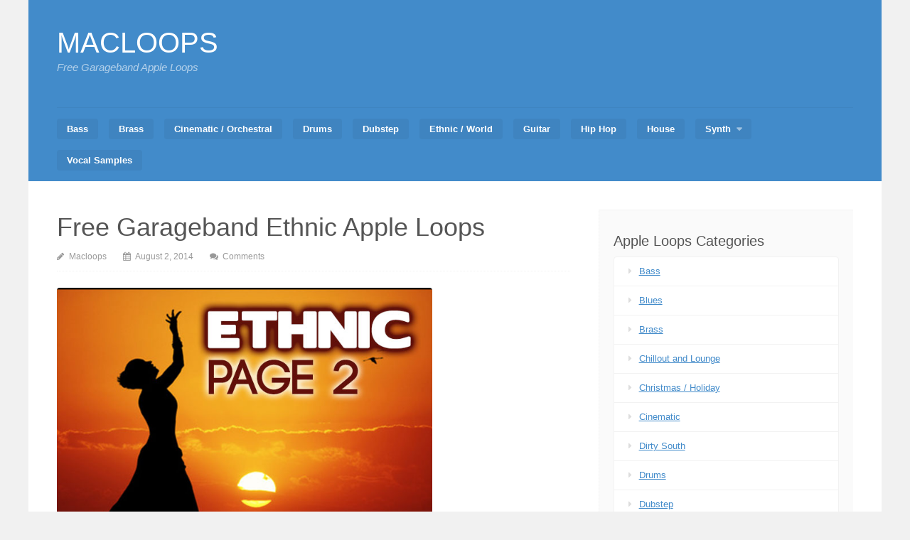

--- FILE ---
content_type: text/html; charset=UTF-8
request_url: http://www.macloops.com/audio/free-garageband-ethnic-apple-loops.php
body_size: 446081
content:
<!DOCTYPE html>
<html lang="en-US">
<head>
<meta charset="UTF-8">
<meta name="viewport" content="width=device-width, initial-scale=1">
<link rel="profile" href="http://gmpg.org/xfn/11">
<link rel="pingback" href="http://www.macloops.com/xmlrpc.php">
<meta name='robots' content='index, follow, max-image-preview:large, max-snippet:-1, max-video-preview:-1' />
	<style>img:is([sizes="auto" i], [sizes^="auto," i]) { contain-intrinsic-size: 3000px 1500px }</style>
	
	<!-- This site is optimized with the Yoast SEO plugin v26.1.1 - https://yoast.com/wordpress/plugins/seo/ -->
	<title>Free Garageband Ethnic Apple Loops - MACLOOPS</title>
	<link rel="canonical" href="https://www.macloops.com/audio/free-garageband-ethnic-apple-loops.php" />
	<meta property="og:locale" content="en_US" />
	<meta property="og:type" content="article" />
	<meta property="og:title" content="Free Garageband Ethnic Apple Loops - MACLOOPS" />
	<meta property="og:description" content="From Arabian to Indian and even Cuban, these ethnic apple loops are a surefire way to spice up your Garageband productions. Get that hugely cinematic Bollywood sound in just a few clicks or add some...Continue reading &rarr;" />
	<meta property="og:url" content="https://www.macloops.com/audio/free-garageband-ethnic-apple-loops.php" />
	<meta property="og:site_name" content="MACLOOPS" />
	<meta property="article:published_time" content="2014-08-02T02:45:03+00:00" />
	<meta property="article:modified_time" content="2016-11-13T17:49:19+00:00" />
	<meta property="og:image" content="https://www.macloops.com/wp-content/uploads/2014/08/ethnic-apple-loops.jpg" />
	<meta property="og:image:width" content="660" />
	<meta property="og:image:height" content="451" />
	<meta property="og:image:type" content="image/jpeg" />
	<meta name="author" content="Macloops" />
	<meta name="twitter:label1" content="Written by" />
	<meta name="twitter:data1" content="Macloops" />
	<meta name="twitter:label2" content="Est. reading time" />
	<meta name="twitter:data2" content="6 minutes" />
	<script type="application/ld+json" class="yoast-schema-graph">{"@context":"https://schema.org","@graph":[{"@type":"WebPage","@id":"https://www.macloops.com/audio/free-garageband-ethnic-apple-loops.php","url":"https://www.macloops.com/audio/free-garageband-ethnic-apple-loops.php","name":"Free Garageband Ethnic Apple Loops - MACLOOPS","isPartOf":{"@id":"https://www.macloops.com/#website"},"primaryImageOfPage":{"@id":"https://www.macloops.com/audio/free-garageband-ethnic-apple-loops.php#primaryimage"},"image":{"@id":"https://www.macloops.com/audio/free-garageband-ethnic-apple-loops.php#primaryimage"},"thumbnailUrl":"http://www.macloops.com/wp-content/uploads/2014/08/ethnic-apple-loops.jpg","datePublished":"2014-08-02T02:45:03+00:00","dateModified":"2016-11-13T17:49:19+00:00","author":{"@id":"https://www.macloops.com/#/schema/person/b1ec0e9b7a48a4f79a30bc7bda15d7e0"},"breadcrumb":{"@id":"https://www.macloops.com/audio/free-garageband-ethnic-apple-loops.php#breadcrumb"},"inLanguage":"en-US","potentialAction":[{"@type":"ReadAction","target":["https://www.macloops.com/audio/free-garageband-ethnic-apple-loops.php"]}]},{"@type":"ImageObject","inLanguage":"en-US","@id":"https://www.macloops.com/audio/free-garageband-ethnic-apple-loops.php#primaryimage","url":"http://www.macloops.com/wp-content/uploads/2014/08/ethnic-apple-loops.jpg","contentUrl":"http://www.macloops.com/wp-content/uploads/2014/08/ethnic-apple-loops.jpg","width":660,"height":451,"caption":"Ethnic Apple Loops - Page 2"},{"@type":"BreadcrumbList","@id":"https://www.macloops.com/audio/free-garageband-ethnic-apple-loops.php#breadcrumb","itemListElement":[{"@type":"ListItem","position":1,"name":"Home","item":"https://www.macloops.com/"},{"@type":"ListItem","position":2,"name":"Free Garageband Ethnic Apple Loops"}]},{"@type":"WebSite","@id":"https://www.macloops.com/#website","url":"https://www.macloops.com/","name":"MACLOOPS","description":"Free Garageband Apple Loops","potentialAction":[{"@type":"SearchAction","target":{"@type":"EntryPoint","urlTemplate":"https://www.macloops.com/?s={search_term_string}"},"query-input":{"@type":"PropertyValueSpecification","valueRequired":true,"valueName":"search_term_string"}}],"inLanguage":"en-US"},{"@type":"Person","@id":"https://www.macloops.com/#/schema/person/b1ec0e9b7a48a4f79a30bc7bda15d7e0","name":"Macloops","image":{"@type":"ImageObject","inLanguage":"en-US","@id":"https://www.macloops.com/#/schema/person/image/","url":"https://secure.gravatar.com/avatar/aeef6b415ad3cbd48011fb85577b56452790c5483e9a1336a1641092c9b14588?s=96&d=mm&r=g","contentUrl":"https://secure.gravatar.com/avatar/aeef6b415ad3cbd48011fb85577b56452790c5483e9a1336a1641092c9b14588?s=96&d=mm&r=g","caption":"Macloops"},"description":"Macloops has been offering the music production community free sounds since 2007. We're constantly updating our catalog of free loops and samples so be sure to check our social media pages for the latest updates. Please comment on our posts and share our pages with your friends.","url":"http://www.macloops.com/audio/author/nju79jojsdf"}]}</script>
	<!-- / Yoast SEO plugin. -->


<link rel="alternate" type="application/rss+xml" title="MACLOOPS &raquo; Feed" href="http://www.macloops.com/feed" />
<link rel="alternate" type="application/rss+xml" title="MACLOOPS &raquo; Comments Feed" href="http://www.macloops.com/comments/feed" />
<link rel="alternate" type="application/rss+xml" title="MACLOOPS &raquo; Free Garageband Ethnic Apple Loops Comments Feed" href="http://www.macloops.com/audio/free-garageband-ethnic-apple-loops.php/feed" />
<script type="text/javascript">
/* <![CDATA[ */
window._wpemojiSettings = {"baseUrl":"https:\/\/s.w.org\/images\/core\/emoji\/16.0.1\/72x72\/","ext":".png","svgUrl":"https:\/\/s.w.org\/images\/core\/emoji\/16.0.1\/svg\/","svgExt":".svg","source":{"concatemoji":"http:\/\/www.macloops.com\/wp-includes\/js\/wp-emoji-release.min.js?ver=6.8.3"}};
/*! This file is auto-generated */
!function(s,n){var o,i,e;function c(e){try{var t={supportTests:e,timestamp:(new Date).valueOf()};sessionStorage.setItem(o,JSON.stringify(t))}catch(e){}}function p(e,t,n){e.clearRect(0,0,e.canvas.width,e.canvas.height),e.fillText(t,0,0);var t=new Uint32Array(e.getImageData(0,0,e.canvas.width,e.canvas.height).data),a=(e.clearRect(0,0,e.canvas.width,e.canvas.height),e.fillText(n,0,0),new Uint32Array(e.getImageData(0,0,e.canvas.width,e.canvas.height).data));return t.every(function(e,t){return e===a[t]})}function u(e,t){e.clearRect(0,0,e.canvas.width,e.canvas.height),e.fillText(t,0,0);for(var n=e.getImageData(16,16,1,1),a=0;a<n.data.length;a++)if(0!==n.data[a])return!1;return!0}function f(e,t,n,a){switch(t){case"flag":return n(e,"\ud83c\udff3\ufe0f\u200d\u26a7\ufe0f","\ud83c\udff3\ufe0f\u200b\u26a7\ufe0f")?!1:!n(e,"\ud83c\udde8\ud83c\uddf6","\ud83c\udde8\u200b\ud83c\uddf6")&&!n(e,"\ud83c\udff4\udb40\udc67\udb40\udc62\udb40\udc65\udb40\udc6e\udb40\udc67\udb40\udc7f","\ud83c\udff4\u200b\udb40\udc67\u200b\udb40\udc62\u200b\udb40\udc65\u200b\udb40\udc6e\u200b\udb40\udc67\u200b\udb40\udc7f");case"emoji":return!a(e,"\ud83e\udedf")}return!1}function g(e,t,n,a){var r="undefined"!=typeof WorkerGlobalScope&&self instanceof WorkerGlobalScope?new OffscreenCanvas(300,150):s.createElement("canvas"),o=r.getContext("2d",{willReadFrequently:!0}),i=(o.textBaseline="top",o.font="600 32px Arial",{});return e.forEach(function(e){i[e]=t(o,e,n,a)}),i}function t(e){var t=s.createElement("script");t.src=e,t.defer=!0,s.head.appendChild(t)}"undefined"!=typeof Promise&&(o="wpEmojiSettingsSupports",i=["flag","emoji"],n.supports={everything:!0,everythingExceptFlag:!0},e=new Promise(function(e){s.addEventListener("DOMContentLoaded",e,{once:!0})}),new Promise(function(t){var n=function(){try{var e=JSON.parse(sessionStorage.getItem(o));if("object"==typeof e&&"number"==typeof e.timestamp&&(new Date).valueOf()<e.timestamp+604800&&"object"==typeof e.supportTests)return e.supportTests}catch(e){}return null}();if(!n){if("undefined"!=typeof Worker&&"undefined"!=typeof OffscreenCanvas&&"undefined"!=typeof URL&&URL.createObjectURL&&"undefined"!=typeof Blob)try{var e="postMessage("+g.toString()+"("+[JSON.stringify(i),f.toString(),p.toString(),u.toString()].join(",")+"));",a=new Blob([e],{type:"text/javascript"}),r=new Worker(URL.createObjectURL(a),{name:"wpTestEmojiSupports"});return void(r.onmessage=function(e){c(n=e.data),r.terminate(),t(n)})}catch(e){}c(n=g(i,f,p,u))}t(n)}).then(function(e){for(var t in e)n.supports[t]=e[t],n.supports.everything=n.supports.everything&&n.supports[t],"flag"!==t&&(n.supports.everythingExceptFlag=n.supports.everythingExceptFlag&&n.supports[t]);n.supports.everythingExceptFlag=n.supports.everythingExceptFlag&&!n.supports.flag,n.DOMReady=!1,n.readyCallback=function(){n.DOMReady=!0}}).then(function(){return e}).then(function(){var e;n.supports.everything||(n.readyCallback(),(e=n.source||{}).concatemoji?t(e.concatemoji):e.wpemoji&&e.twemoji&&(t(e.twemoji),t(e.wpemoji)))}))}((window,document),window._wpemojiSettings);
/* ]]> */
</script>
<style id='wp-emoji-styles-inline-css' type='text/css'>

	img.wp-smiley, img.emoji {
		display: inline !important;
		border: none !important;
		box-shadow: none !important;
		height: 1em !important;
		width: 1em !important;
		margin: 0 0.07em !important;
		vertical-align: -0.1em !important;
		background: none !important;
		padding: 0 !important;
	}
</style>
<link rel='stylesheet' id='wp-block-library-css' href='http://www.macloops.com/wp-includes/css/dist/block-library/style.min.css?ver=6.8.3' type='text/css' media='all' />
<style id='classic-theme-styles-inline-css' type='text/css'>
/*! This file is auto-generated */
.wp-block-button__link{color:#fff;background-color:#32373c;border-radius:9999px;box-shadow:none;text-decoration:none;padding:calc(.667em + 2px) calc(1.333em + 2px);font-size:1.125em}.wp-block-file__button{background:#32373c;color:#fff;text-decoration:none}
</style>
<style id='global-styles-inline-css' type='text/css'>
:root{--wp--preset--aspect-ratio--square: 1;--wp--preset--aspect-ratio--4-3: 4/3;--wp--preset--aspect-ratio--3-4: 3/4;--wp--preset--aspect-ratio--3-2: 3/2;--wp--preset--aspect-ratio--2-3: 2/3;--wp--preset--aspect-ratio--16-9: 16/9;--wp--preset--aspect-ratio--9-16: 9/16;--wp--preset--color--black: #000000;--wp--preset--color--cyan-bluish-gray: #abb8c3;--wp--preset--color--white: #ffffff;--wp--preset--color--pale-pink: #f78da7;--wp--preset--color--vivid-red: #cf2e2e;--wp--preset--color--luminous-vivid-orange: #ff6900;--wp--preset--color--luminous-vivid-amber: #fcb900;--wp--preset--color--light-green-cyan: #7bdcb5;--wp--preset--color--vivid-green-cyan: #00d084;--wp--preset--color--pale-cyan-blue: #8ed1fc;--wp--preset--color--vivid-cyan-blue: #0693e3;--wp--preset--color--vivid-purple: #9b51e0;--wp--preset--gradient--vivid-cyan-blue-to-vivid-purple: linear-gradient(135deg,rgba(6,147,227,1) 0%,rgb(155,81,224) 100%);--wp--preset--gradient--light-green-cyan-to-vivid-green-cyan: linear-gradient(135deg,rgb(122,220,180) 0%,rgb(0,208,130) 100%);--wp--preset--gradient--luminous-vivid-amber-to-luminous-vivid-orange: linear-gradient(135deg,rgba(252,185,0,1) 0%,rgba(255,105,0,1) 100%);--wp--preset--gradient--luminous-vivid-orange-to-vivid-red: linear-gradient(135deg,rgba(255,105,0,1) 0%,rgb(207,46,46) 100%);--wp--preset--gradient--very-light-gray-to-cyan-bluish-gray: linear-gradient(135deg,rgb(238,238,238) 0%,rgb(169,184,195) 100%);--wp--preset--gradient--cool-to-warm-spectrum: linear-gradient(135deg,rgb(74,234,220) 0%,rgb(151,120,209) 20%,rgb(207,42,186) 40%,rgb(238,44,130) 60%,rgb(251,105,98) 80%,rgb(254,248,76) 100%);--wp--preset--gradient--blush-light-purple: linear-gradient(135deg,rgb(255,206,236) 0%,rgb(152,150,240) 100%);--wp--preset--gradient--blush-bordeaux: linear-gradient(135deg,rgb(254,205,165) 0%,rgb(254,45,45) 50%,rgb(107,0,62) 100%);--wp--preset--gradient--luminous-dusk: linear-gradient(135deg,rgb(255,203,112) 0%,rgb(199,81,192) 50%,rgb(65,88,208) 100%);--wp--preset--gradient--pale-ocean: linear-gradient(135deg,rgb(255,245,203) 0%,rgb(182,227,212) 50%,rgb(51,167,181) 100%);--wp--preset--gradient--electric-grass: linear-gradient(135deg,rgb(202,248,128) 0%,rgb(113,206,126) 100%);--wp--preset--gradient--midnight: linear-gradient(135deg,rgb(2,3,129) 0%,rgb(40,116,252) 100%);--wp--preset--font-size--small: 13px;--wp--preset--font-size--medium: 20px;--wp--preset--font-size--large: 36px;--wp--preset--font-size--x-large: 42px;--wp--preset--spacing--20: 0.44rem;--wp--preset--spacing--30: 0.67rem;--wp--preset--spacing--40: 1rem;--wp--preset--spacing--50: 1.5rem;--wp--preset--spacing--60: 2.25rem;--wp--preset--spacing--70: 3.38rem;--wp--preset--spacing--80: 5.06rem;--wp--preset--shadow--natural: 6px 6px 9px rgba(0, 0, 0, 0.2);--wp--preset--shadow--deep: 12px 12px 50px rgba(0, 0, 0, 0.4);--wp--preset--shadow--sharp: 6px 6px 0px rgba(0, 0, 0, 0.2);--wp--preset--shadow--outlined: 6px 6px 0px -3px rgba(255, 255, 255, 1), 6px 6px rgba(0, 0, 0, 1);--wp--preset--shadow--crisp: 6px 6px 0px rgba(0, 0, 0, 1);}:where(.is-layout-flex){gap: 0.5em;}:where(.is-layout-grid){gap: 0.5em;}body .is-layout-flex{display: flex;}.is-layout-flex{flex-wrap: wrap;align-items: center;}.is-layout-flex > :is(*, div){margin: 0;}body .is-layout-grid{display: grid;}.is-layout-grid > :is(*, div){margin: 0;}:where(.wp-block-columns.is-layout-flex){gap: 2em;}:where(.wp-block-columns.is-layout-grid){gap: 2em;}:where(.wp-block-post-template.is-layout-flex){gap: 1.25em;}:where(.wp-block-post-template.is-layout-grid){gap: 1.25em;}.has-black-color{color: var(--wp--preset--color--black) !important;}.has-cyan-bluish-gray-color{color: var(--wp--preset--color--cyan-bluish-gray) !important;}.has-white-color{color: var(--wp--preset--color--white) !important;}.has-pale-pink-color{color: var(--wp--preset--color--pale-pink) !important;}.has-vivid-red-color{color: var(--wp--preset--color--vivid-red) !important;}.has-luminous-vivid-orange-color{color: var(--wp--preset--color--luminous-vivid-orange) !important;}.has-luminous-vivid-amber-color{color: var(--wp--preset--color--luminous-vivid-amber) !important;}.has-light-green-cyan-color{color: var(--wp--preset--color--light-green-cyan) !important;}.has-vivid-green-cyan-color{color: var(--wp--preset--color--vivid-green-cyan) !important;}.has-pale-cyan-blue-color{color: var(--wp--preset--color--pale-cyan-blue) !important;}.has-vivid-cyan-blue-color{color: var(--wp--preset--color--vivid-cyan-blue) !important;}.has-vivid-purple-color{color: var(--wp--preset--color--vivid-purple) !important;}.has-black-background-color{background-color: var(--wp--preset--color--black) !important;}.has-cyan-bluish-gray-background-color{background-color: var(--wp--preset--color--cyan-bluish-gray) !important;}.has-white-background-color{background-color: var(--wp--preset--color--white) !important;}.has-pale-pink-background-color{background-color: var(--wp--preset--color--pale-pink) !important;}.has-vivid-red-background-color{background-color: var(--wp--preset--color--vivid-red) !important;}.has-luminous-vivid-orange-background-color{background-color: var(--wp--preset--color--luminous-vivid-orange) !important;}.has-luminous-vivid-amber-background-color{background-color: var(--wp--preset--color--luminous-vivid-amber) !important;}.has-light-green-cyan-background-color{background-color: var(--wp--preset--color--light-green-cyan) !important;}.has-vivid-green-cyan-background-color{background-color: var(--wp--preset--color--vivid-green-cyan) !important;}.has-pale-cyan-blue-background-color{background-color: var(--wp--preset--color--pale-cyan-blue) !important;}.has-vivid-cyan-blue-background-color{background-color: var(--wp--preset--color--vivid-cyan-blue) !important;}.has-vivid-purple-background-color{background-color: var(--wp--preset--color--vivid-purple) !important;}.has-black-border-color{border-color: var(--wp--preset--color--black) !important;}.has-cyan-bluish-gray-border-color{border-color: var(--wp--preset--color--cyan-bluish-gray) !important;}.has-white-border-color{border-color: var(--wp--preset--color--white) !important;}.has-pale-pink-border-color{border-color: var(--wp--preset--color--pale-pink) !important;}.has-vivid-red-border-color{border-color: var(--wp--preset--color--vivid-red) !important;}.has-luminous-vivid-orange-border-color{border-color: var(--wp--preset--color--luminous-vivid-orange) !important;}.has-luminous-vivid-amber-border-color{border-color: var(--wp--preset--color--luminous-vivid-amber) !important;}.has-light-green-cyan-border-color{border-color: var(--wp--preset--color--light-green-cyan) !important;}.has-vivid-green-cyan-border-color{border-color: var(--wp--preset--color--vivid-green-cyan) !important;}.has-pale-cyan-blue-border-color{border-color: var(--wp--preset--color--pale-cyan-blue) !important;}.has-vivid-cyan-blue-border-color{border-color: var(--wp--preset--color--vivid-cyan-blue) !important;}.has-vivid-purple-border-color{border-color: var(--wp--preset--color--vivid-purple) !important;}.has-vivid-cyan-blue-to-vivid-purple-gradient-background{background: var(--wp--preset--gradient--vivid-cyan-blue-to-vivid-purple) !important;}.has-light-green-cyan-to-vivid-green-cyan-gradient-background{background: var(--wp--preset--gradient--light-green-cyan-to-vivid-green-cyan) !important;}.has-luminous-vivid-amber-to-luminous-vivid-orange-gradient-background{background: var(--wp--preset--gradient--luminous-vivid-amber-to-luminous-vivid-orange) !important;}.has-luminous-vivid-orange-to-vivid-red-gradient-background{background: var(--wp--preset--gradient--luminous-vivid-orange-to-vivid-red) !important;}.has-very-light-gray-to-cyan-bluish-gray-gradient-background{background: var(--wp--preset--gradient--very-light-gray-to-cyan-bluish-gray) !important;}.has-cool-to-warm-spectrum-gradient-background{background: var(--wp--preset--gradient--cool-to-warm-spectrum) !important;}.has-blush-light-purple-gradient-background{background: var(--wp--preset--gradient--blush-light-purple) !important;}.has-blush-bordeaux-gradient-background{background: var(--wp--preset--gradient--blush-bordeaux) !important;}.has-luminous-dusk-gradient-background{background: var(--wp--preset--gradient--luminous-dusk) !important;}.has-pale-ocean-gradient-background{background: var(--wp--preset--gradient--pale-ocean) !important;}.has-electric-grass-gradient-background{background: var(--wp--preset--gradient--electric-grass) !important;}.has-midnight-gradient-background{background: var(--wp--preset--gradient--midnight) !important;}.has-small-font-size{font-size: var(--wp--preset--font-size--small) !important;}.has-medium-font-size{font-size: var(--wp--preset--font-size--medium) !important;}.has-large-font-size{font-size: var(--wp--preset--font-size--large) !important;}.has-x-large-font-size{font-size: var(--wp--preset--font-size--x-large) !important;}
:where(.wp-block-post-template.is-layout-flex){gap: 1.25em;}:where(.wp-block-post-template.is-layout-grid){gap: 1.25em;}
:where(.wp-block-columns.is-layout-flex){gap: 2em;}:where(.wp-block-columns.is-layout-grid){gap: 2em;}
:root :where(.wp-block-pullquote){font-size: 1.5em;line-height: 1.6;}
</style>
<link rel='stylesheet' id='wpcdt-public-css-css' href='http://www.macloops.com/wp-content/plugins/countdown-timer-ultimate/assets/css/wpcdt-public.css?ver=2.6.6' type='text/css' media='all' />
<link rel='stylesheet' id='opanda-lockers-css' href='http://www.macloops.com/wp-content/plugins/social-locker/bizpanda/assets/css/lockers.min.css?ver=145' type='text/css' media='all' />
<link rel='stylesheet' id='opanda-lockers-secrets-css' href='http://www.macloops.com/wp-content/plugins/social-locker/bizpanda/assets/css/theme.secrets.min.css?ver=145' type='text/css' media='all' />
<link rel='stylesheet' id='vendd-style-css' href='http://www.macloops.com/wp-content/themes/vendd/style.css?ver=6.8.3' type='text/css' media='all' />
<link rel='stylesheet' id='vendd-fontawesome-css' href='http://www.macloops.com/wp-content/themes/vendd/inc/fonts/font-awesome/css/font-awesome.min.css?ver=1.2.7' type='text/css' media='all' />
<link rel='stylesheet' id='wp-pagenavi-css' href='http://www.macloops.com/wp-content/plugins/wp-pagenavi/pagenavi-css.css?ver=2.70' type='text/css' media='all' />
<link rel='stylesheet' id='ws-plugin--s2member-css' href='http://www.macloops.com/wp-content/plugins/s2member/s2member-o.php?ws_plugin__s2member_css=1&#038;qcABC=1&#038;ver=251005-1923371463' type='text/css' media='all' />
<script type="text/javascript" src="http://www.macloops.com/wp-includes/js/jquery/jquery.min.js?ver=3.7.1" id="jquery-core-js"></script>
<script type="text/javascript" src="http://www.macloops.com/wp-includes/js/jquery/jquery-migrate.min.js?ver=3.4.1" id="jquery-migrate-js"></script>
<script type="text/javascript" src="http://www.macloops.com/wp-content/plugins/file-away/lib/js/soundmanager2.js?ver=2.97a.20130101" id="fileaway-soundmanager2-js"></script>
<script type="text/javascript" id="fileaway-management-js-extra">
/* <![CDATA[ */
var fileaway_mgmt = {"ajaxurl":"http:\/\/www.macloops.com\/wp-admin\/admin-ajax.php","nonce":"9bcb9b573c","device":"desktop","no_results":"Nothing found.","cancel_link":"Cancel","save_link":"Save","proceed_link":"Proceed","delete_check":"Delete?","ok_label":"OK","confirm_label":"I'm Sure","cancel_label":"Nevermind","file_singular":"file","file_plural":"files","delete_confirm":"You are about to permanently delete numfiles. Are you sure you're OK with that?","tamper1":"Sorry, there was a problem verifying the correct path to the files.","tamper2":"There was an error completing your request. The path to the directory has not been properly defined.","tamper3":"Sorry, but the name you specified cannot be processed.","tamper4":"An error has been triggered.","no_files_selected":"No files have been selected. Click on the table rows of the files you wish to select.","no_files_chosen":"No files have been chosen.","no_action":"No action has been selected.","no_destination":"No destination directory has been selected.","no_subdir_name":"You did not specify a name for your sub-directory.","unreadable_file":"Sorry, a file you have specified could not be read.","build_path":"Please build the path to your destination directory.","no_upload_support":"Your browser does not support the File Upload API. Please update.","exceeds_size":"This file exceeds the prettymax max file size.","type_not_permitted":"This file type is not permitted.","view_all_permitted":"View all permitted file types.","view_all_prohibited":"View all prohibited file types.","double_dots_override":"You may not use double dots or attempt to override the upload directory.","double_dots":"You may not use double dots in the filename.","creation_disabled":"Sub-directory creation is disabled.","no_override":"You may not attempt to override the upload directory.","multi_type":"You may not specify a script filetype prior to a non-script filetype.","upload_failure":"Sorry about that, but filename could not be uploaded.","rename_column":"Rename Column","delete_column":"Delete Column","insert_col_before":"Insert New Column Before","insert_col_after":"Insert New Column After","insert_row":"Insert New Row","delete_row":"Delete Row","save_backup":"Save Backup","new_column_name":"New Column Name","atleast_one_column":"There must be at least one column at all times.","atleast_one_row":"There must be at least one row at all times.","next_label":"Next","create_label":"Create","new_file_name":"New File Name","specify_file_name":"You must specify a file name.","specify_column_name":"You must specify at least one column name.","column_names":"Column Names, Comma-separated"};
/* ]]> */
</script>
<script type="text/javascript" src="http://www.macloops.com/wp-content/plugins/file-away/lib/js/management.js?ver=3.9.9.0.1" id="fileaway-management-js"></script>
<script type="text/javascript" id="fileaway-stats-js-extra">
/* <![CDATA[ */
var fileaway_stats = {"ajaxurl":"http:\/\/www.macloops.com\/wp-admin\/admin-ajax.php","nonce":"92c8574d1b"};
/* ]]> */
</script>
<script type="text/javascript" src="http://www.macloops.com/wp-content/plugins/file-away/lib/js/stats.js?ver=3.9.9.0.1" id="fileaway-stats-js"></script>
<link rel="https://api.w.org/" href="http://www.macloops.com/wp-json/" /><link rel="alternate" title="JSON" type="application/json" href="http://www.macloops.com/wp-json/wp/v2/posts/2371" /><link rel="EditURI" type="application/rsd+xml" title="RSD" href="http://www.macloops.com/xmlrpc.php?rsd" />
<meta name="generator" content="WordPress 6.8.3" />
<link rel='shortlink' href='http://www.macloops.com/?p=2371' />
<link rel="alternate" title="oEmbed (JSON)" type="application/json+oembed" href="http://www.macloops.com/wp-json/oembed/1.0/embed?url=http%3A%2F%2Fwww.macloops.com%2Faudio%2Ffree-garageband-ethnic-apple-loops.php" />
<link rel="alternate" title="oEmbed (XML)" type="text/xml+oembed" href="http://www.macloops.com/wp-json/oembed/1.0/embed?url=http%3A%2F%2Fwww.macloops.com%2Faudio%2Ffree-garageband-ethnic-apple-loops.php&#038;format=xml" />

	<style type="text/css">
									</style>
	</head>

<body class="wp-singular post-template-default single single-post postid-2371 single-format-standard wp-theme-vendd">
<div id="page" class="hfeed site">
	<a class="skip-link screen-reader-text" href="#content">Skip to content</a>

	
	<header id="masthead" class="site-header" role="banner">
		<div class="page-inner">
			<div class="site-branding">
				<span class="site-title">
												<a href="http://www.macloops.com/" title="MACLOOPS" rel="home">
							MACLOOPS							</a>
											</span>
									<h2 class="site-description">Free Garageband Apple Loops</h2>
							</div>

			
							<nav id="site-navigation" class="main-navigation" role="navigation">
					<span class="menu-toggle"><span class="vendd-menu-toggle-text">Menu</span><i class="fa fa-bars vendd-menu-icon"></i></span>
					<div class="menu-free-apple-loops-for-garageband-container"><ul id="menu-free-apple-loops-for-garageband" class="clear nav-menu"><li id="menu-item-457" class="menu-item menu-item-type-custom menu-item-object-custom menu-item-457"><a href="http://www.macloops.com/audio/bass_loops.php">Bass</a></li>
<li id="menu-item-458" class="menu-item menu-item-type-custom menu-item-object-custom menu-item-458"><a href="http://www.macloops.com/audio/brass_loops.php">Brass</a></li>
<li id="menu-item-447" class="menu-item menu-item-type-taxonomy menu-item-object-category menu-item-447"><a href="http://www.macloops.com/audio/category/cinematic-apple-loops-for-garageband">Cinematic / Orchestral</a></li>
<li id="menu-item-448" class="menu-item menu-item-type-taxonomy menu-item-object-category menu-item-448"><a href="http://www.macloops.com/audio/category/drum-loops-for-garageband">Drums</a></li>
<li id="menu-item-2344" class="menu-item menu-item-type-custom menu-item-object-custom menu-item-2344"><a href="http://www.macloops.com/audio/dubstep-samples-for-garageband.php">Dubstep</a></li>
<li id="menu-item-449" class="menu-item menu-item-type-taxonomy menu-item-object-category current-post-ancestor current-menu-parent current-post-parent menu-item-449"><a href="http://www.macloops.com/audio/category/ethnic-world-samples">Ethnic / World</a></li>
<li id="menu-item-450" class="menu-item menu-item-type-taxonomy menu-item-object-category menu-item-450"><a href="http://www.macloops.com/audio/category/guitar-apple-loops">Guitar</a></li>
<li id="menu-item-451" class="menu-item menu-item-type-taxonomy menu-item-object-category menu-item-451"><a href="http://www.macloops.com/audio/category/hip-hop-samples">Hip Hop</a></li>
<li id="menu-item-452" class="menu-item menu-item-type-taxonomy menu-item-object-category menu-item-452"><a href="http://www.macloops.com/audio/category/house-loops">House</a></li>
<li id="menu-item-455" class="menu-item menu-item-type-taxonomy menu-item-object-category menu-item-has-children menu-item-455"><a href="http://www.macloops.com/audio/category/synthesizer">Synth</a>
<ul class="sub-menu">
	<li id="menu-item-454" class="menu-item menu-item-type-taxonomy menu-item-object-category menu-item-454"><a href="http://www.macloops.com/audio/category/piano">Piano &#038; Keyboards</a></li>
</ul>
</li>
<li id="menu-item-532" class="menu-item menu-item-type-custom menu-item-object-custom menu-item-532"><a href="http://www.macloops.com/audio/free_garageband_vocal_loops.php">Vocal Samples</a></li>
</ul></div>				</nav><!-- #site-navigation -->
					</div><!-- .page-inner [header] -->

	</header><!-- #masthead -->

	<div id="content" class="site-content">
		<div class="page-inner">

	<div id="primary" class="content-area">
		<main id="main" class="site-main" role="main">

		
			
<article id="post-2371" class="post-2371 post type-post status-publish format-standard has-post-thumbnail hentry category-ethnic-world-samples tag-arabian tag-bollywood tag-cajon tag-ethnic-apple-loops tag-percussion">
	<header class="entry-header">
		<h1 class="entry-title">Free Garageband Ethnic Apple Loops</h1>
		<div class="entry-meta">
				<span class="byline byline-item">
		<i class="fa fa-pencil"></i>
		<span class="author vcard"><a class="url fn n" href="http://www.macloops.com/audio/author/nju79jojsdf">Macloops</a></span>	</span>
	<span class="posted-on byline-item">
		<i class="fa fa-calendar"></i>
		<a href="http://www.macloops.com/audio/free-garageband-ethnic-apple-loops.php" rel="bookmark"><time class="entry-date published" datetime="2014-08-02T02:45:03-07:00">August 2, 2014</time><time class="updated" datetime="2016-11-13T17:49:19-08:00">November 13, 2016</time></a>	</span>
			<span class="comments-link byline-item"><i class="fa fa-comments"></i><a href="http://www.macloops.com/audio/free-garageband-ethnic-apple-loops.php#respond">Comments</a></span>
			</div><!-- .entry-meta -->
	</header><!-- .entry-header -->

	<div class="entry-content">
		<img width="528" height="361" src="http://www.macloops.com/wp-content/uploads/2014/08/ethnic-apple-loops.jpg" class="featured-img wp-post-image" alt="Ethnic Apple Loops - Page 2" decoding="async" fetchpriority="high" srcset="http://www.macloops.com/wp-content/uploads/2014/08/ethnic-apple-loops.jpg 660w, http://www.macloops.com/wp-content/uploads/2014/08/ethnic-apple-loops-300x205.jpg 300w, http://www.macloops.com/wp-content/uploads/2014/08/ethnic-apple-loops-370x252.jpg 370w" sizes="(max-width: 528px) 100vw, 528px" /><p>From Arabian to Indian and even Cuban, these ethnic apple loops are a surefire way to spice up your Garageband productions. Get that hugely cinematic Bollywood sound in just a few clicks or add some hypnotic percussion loops to your latest production with the infectious sound of the Cajon.</p>
<p>With ethnic apple loops like these, you'll be adding that whole new dimension to your beats by featuring live performances from real musicians. Take a listen to the previews to hear the types of sounds that can be downloaded right here on this page.</p>
<h3><a href="http://www.platinumloops.com/detail.php?prod_id=242" target="_blank" rel="nofollow"><img decoding="async" class="alignleft wp-image-2375 size-thumbnail" src="http://www.macloops.com/wp-content/uploads/2014/08/ethnic-apple-loops-arabian-breaks-118x150.jpg" alt="Ethnic Apple Loops - Arabian Breaks" width="118" height="150" /></a>From '<a href="http://www.platinumloops.com/detail.php?prod_id=111" target="_blank" rel="nofollow">Arabian Breaks V2</a>'</h3>
<p>Arabian Breaks V2 offers you 10 song construction kits containing individual stemmed out loops so that you can remix, edit, chop, change and take full control of your composition.</p>
<p>You'll find percussion grooves, bansuri flute, violins, cello, santoor, sitar and lots more. Everything you need to create authentic beats with that Arabian flavour is right here in this awesome collection of ethnic apple loops.</p>
<p>To download these apple loops click on the download links in the table below. If you prefer to download the full pack in one zip file just click on the product box to visit the publishers site.</p>
<!--[if lt IE 9]><script>document.createElement('audio');</script><![endif]-->
<audio class="wp-audio-shortcode" id="audio-2371-1" preload="none" style="width: 100%;" controls="controls"><source type="audio/mpeg" src="http://www.macloops.com/wp-content/uploads/2014/08/arabian_breaks_v2.mp3?_=1" /><a href="http://www.macloops.com/wp-content/uploads/2014/08/arabian_breaks_v2.mp3">http://www.macloops.com/wp-content/uploads/2014/08/arabian_breaks_v2.mp3</a></audio>
<p>[box style="2"]</p>
<p><img decoding="async" class="alignleft wp-image-2706 " src="http://www.macloops.com/wp-content/uploads/2016/11/platinum-apple-loops-for-garageband-150x150.png" alt="Apple Loops for Garageband" width="110" height="110" srcset="http://www.macloops.com/wp-content/uploads/2016/11/platinum-apple-loops-for-garageband-150x150.png 150w, http://www.macloops.com/wp-content/uploads/2016/11/platinum-apple-loops-for-garageband-300x300.png 300w, http://www.macloops.com/wp-content/uploads/2016/11/platinum-apple-loops-for-garageband-370x370.png 370w, http://www.macloops.com/wp-content/uploads/2016/11/platinum-apple-loops-for-garageband.png 512w" sizes="(max-width: 110px) 100vw, 110px" />If you have an unlimited <strong><a href="http://www.macloops.com/membership-options#platinum">Platinum Membership</a></strong> you can download this entire loop pack in one easy ZIP file. <strong><a href="http://www.macloops.com/membership-options#platinum">Upgrade</a></strong> today and enjoy unlimited, faster downloads.</p>
<p>[btn link="http://www.macloops.com/membership-options#platinum" color="forestGreen" size="size-l" target=""]Upgrade To Download All[/btn][/box]</p>

           
            <div class="onp-locker-call" style="display: none;" data-lock-id="onpLock855732">
                <p>
<div class='ssfa-clearfix'></div><div id="ssfa-meta-container-543" class="ssfa-meta-container   " data-uid="543"  style="margin: 10px 0 20px;  width:100%; float:none;"><input type="hidden" id="location_nonce_543" data-uid="543" value="e820da4fbf" /><div id='ssfa-table-wrap-543' class='ssfa-minimalist'><div class="ssfa-clearfix" style="margin-bottom:10px!important;"><h3 class='ssfa-heading ssfa-black' style='float:left'>Apple Loop Downloads (Previews are Low Quality for Speed)</h3><div class='ssfa-search-wrap '><span data-ssfa-icon='&#xe047;' class='ssfa-searchicon ' aria-hidden='true'></span><input id='filter-543' class='ssfa-searchfield' placeholder='SEARCH' value='' name='search' id='search' type='text' /></div></div><script type='text/javascript'>jQuery(function(){ jQuery('.footable').footable();});</script><table id='ssfa-table-543' data-filter='#filter-543'   data-page-size='100000' class='footable ssfa-sortable ssfa-minimalist  ssfa-left  '   data-stats="false"  ><thead><tr><th class='ssfa-sorttype ssfa-minimalist-first-column' data-sort-ignore='true'>Preview</th><th class='ssfa-sortname' title="Click to Sort" data-sort-initial='true'>File&nbsp;Name</th><th class='ssfa-sortsize' data-type='numeric' title="Click to Sort">Size</th></tr></thead><tfoot><tr><td colspan='100'></td></tr></tfoot><tbody><tr id='ssfa-file-543-1' class=''><td id='filetype-ssfa-file-543-1' class='ssfa-sorttype ssfa-minimalist-first-column' ><div style="position:relative; display:inline-block"><div class="ssfa-player  ssfa-classic"><span id="fileaplay_697185db3babf" class="ssfa-fileaplay-play4 ssfaButton_play" onClick="fileaplay('play','697185db3babf','http://www.macloops.com/mp3_previews/ethnic/arabian_breaks_v2/ceremony_90_bansuri_flute_1_e_minor.mp3','100','false');show_hide('play','697185db3babf');"></span><span id="fileapause_697185db3babf" class="ssfa-fileaplay-pause4 ssfaButton_stop" onClick="fileaplay('stop','697185db3babf','','100','false');show_hide('stop','697185db3babf');"></span></div></div></td><td id='filename-ssfa-file-543-1' class='ssfa-sortname'  ><span class='ssfa-filename' style='display:block; margin-bottom:5px;'>Ceremony 90 Bansuri Flute 1 E Minor</span><a class="ssfa-audio-download  ssfa- ssfa-classic accent-classic" href="https://www.macloops.com/?s2member_file_download=ethnic/arabian_breaks_v2/ceremony_90_bansuri_flute_1_e_minor.aiff" data-stat="false"><div class="ssfa-audio-download" style="margin-bottom:10px;"><span class="ssfa-fileaplay-in ssfa-audio-download"></span>AIFF</div></a> </td><td id='size-ssfa-file-543-1' class='ssfa-sortsize' data-value='944896'>922.8k</td></tr><tr id='ssfa-file-543-2' class=''><td id='filetype-ssfa-file-543-2' class='ssfa-sorttype ssfa-minimalist-first-column' ><div style="position:relative; display:inline-block"><div class="ssfa-player  ssfa-classic"><span id="fileaplay_697185db3c4ef" class="ssfa-fileaplay-play4 ssfaButton_play" onClick="fileaplay('play','697185db3c4ef','http://www.macloops.com/mp3_previews/ethnic/arabian_breaks_v2/ceremony_90_bansuri_flute_2_e_minor.mp3','100','false');show_hide('play','697185db3c4ef');"></span><span id="fileapause_697185db3c4ef" class="ssfa-fileaplay-pause4 ssfaButton_stop" onClick="fileaplay('stop','697185db3c4ef','','100','false');show_hide('stop','697185db3c4ef');"></span></div></div></td><td id='filename-ssfa-file-543-2' class='ssfa-sortname'  ><span class='ssfa-filename' style='display:block; margin-bottom:5px;'>Ceremony 90 Bansuri Flute 2 E Minor</span><a class="ssfa-audio-download  ssfa- ssfa-classic accent-classic" href="https://www.macloops.com/?s2member_file_download=ethnic/arabian_breaks_v2/ceremony_90_bansuri_flute_2_e_minor.aiff" data-stat="false"><div class="ssfa-audio-download" style="margin-bottom:10px;"><span class="ssfa-fileaplay-in ssfa-audio-download"></span>AIFF</div></a> </td><td id='size-ssfa-file-543-2' class='ssfa-sortsize' data-value='944896'>922.8k</td></tr><tr id='ssfa-file-543-3' class=''><td id='filetype-ssfa-file-543-3' class='ssfa-sorttype ssfa-minimalist-first-column' ><div style="position:relative; display:inline-block"><div class="ssfa-player  ssfa-classic"><span id="fileaplay_697185db3cecc" class="ssfa-fileaplay-play4 ssfaButton_play" onClick="fileaplay('play','697185db3cecc','http://www.macloops.com/mp3_previews/ethnic/arabian_breaks_v2/ceremony_90_bass_staccato_e_minor.mp3','100','false');show_hide('play','697185db3cecc');"></span><span id="fileapause_697185db3cecc" class="ssfa-fileaplay-pause4 ssfaButton_stop" onClick="fileaplay('stop','697185db3cecc','','100','false');show_hide('stop','697185db3cecc');"></span></div></div></td><td id='filename-ssfa-file-543-3' class='ssfa-sortname'  ><span class='ssfa-filename' style='display:block; margin-bottom:5px;'>Ceremony 90 Bass Staccato E Minor</span><a class="ssfa-audio-download  ssfa- ssfa-classic accent-classic" href="https://www.macloops.com/?s2member_file_download=ethnic/arabian_breaks_v2/ceremony_90_bass_staccato_e_minor.aiff" data-stat="false"><div class="ssfa-audio-download" style="margin-bottom:10px;"><span class="ssfa-fileaplay-in ssfa-audio-download"></span>AIFF</div></a> </td><td id='size-ssfa-file-543-3' class='ssfa-sortsize' data-value='3767296'>3.6M</td></tr><tr id='ssfa-file-543-4' class=''><td id='filetype-ssfa-file-543-4' class='ssfa-sorttype ssfa-minimalist-first-column' ><div style="position:relative; display:inline-block"><div class="ssfa-player  ssfa-classic"><span id="fileaplay_697185db3d8c5" class="ssfa-fileaplay-play4 ssfaButton_play" onClick="fileaplay('play','697185db3d8c5','http://www.macloops.com/mp3_previews/ethnic/arabian_breaks_v2/ceremony_90_percussion_e_minor.mp3','100','false');show_hide('play','697185db3d8c5');"></span><span id="fileapause_697185db3d8c5" class="ssfa-fileaplay-pause4 ssfaButton_stop" onClick="fileaplay('stop','697185db3d8c5','','100','false');show_hide('stop','697185db3d8c5');"></span></div></div></td><td id='filename-ssfa-file-543-4' class='ssfa-sortname'  ><span class='ssfa-filename' style='display:block; margin-bottom:5px;'>Ceremony 90 Percussion E Minor</span><a class="ssfa-audio-download  ssfa- ssfa-classic accent-classic" href="https://www.macloops.com/?s2member_file_download=ethnic/arabian_breaks_v2/ceremony_90_percussion_e_minor.aiff" data-stat="false"><div class="ssfa-audio-download" style="margin-bottom:10px;"><span class="ssfa-fileaplay-in ssfa-audio-download"></span>AIFF</div></a> </td><td id='size-ssfa-file-543-4' class='ssfa-sortsize' data-value='474496'>463.4k</td></tr><tr id='ssfa-file-543-5' class=''><td id='filetype-ssfa-file-543-5' class='ssfa-sorttype ssfa-minimalist-first-column' ><div style="position:relative; display:inline-block"><div class="ssfa-player  ssfa-classic"><span id="fileaplay_697185db3e273" class="ssfa-fileaplay-play4 ssfaButton_play" onClick="fileaplay('play','697185db3e273','http://www.macloops.com/mp3_previews/ethnic/arabian_breaks_v2/ceremony_90_santoor_2_e_minor.mp3','100','false');show_hide('play','697185db3e273');"></span><span id="fileapause_697185db3e273" class="ssfa-fileaplay-pause4 ssfaButton_stop" onClick="fileaplay('stop','697185db3e273','','100','false');show_hide('stop','697185db3e273');"></span></div></div></td><td id='filename-ssfa-file-543-5' class='ssfa-sortname'  ><span class='ssfa-filename' style='display:block; margin-bottom:5px;'>Ceremony 90 Santoor 2 E Minor</span><a class="ssfa-audio-download  ssfa- ssfa-classic accent-classic" href="https://www.macloops.com/?s2member_file_download=ethnic/arabian_breaks_v2/ceremony_90_santoor_2_e_minor.aiff" data-stat="false"><div class="ssfa-audio-download" style="margin-bottom:10px;"><span class="ssfa-fileaplay-in ssfa-audio-download"></span>AIFF</div></a> </td><td id='size-ssfa-file-543-5' class='ssfa-sortsize' data-value='1885696'>1.8M</td></tr><tr id='ssfa-file-543-6' class=''><td id='filetype-ssfa-file-543-6' class='ssfa-sorttype ssfa-minimalist-first-column' ><div style="position:relative; display:inline-block"><div class="ssfa-player  ssfa-classic"><span id="fileaplay_697185db3ec4c" class="ssfa-fileaplay-play4 ssfaButton_play" onClick="fileaplay('play','697185db3ec4c','http://www.macloops.com/mp3_previews/ethnic/arabian_breaks_v2/ceremony_90_santoor_e_minor.mp3','100','false');show_hide('play','697185db3ec4c');"></span><span id="fileapause_697185db3ec4c" class="ssfa-fileaplay-pause4 ssfaButton_stop" onClick="fileaplay('stop','697185db3ec4c','','100','false');show_hide('stop','697185db3ec4c');"></span></div></div></td><td id='filename-ssfa-file-543-6' class='ssfa-sortname'  ><span class='ssfa-filename' style='display:block; margin-bottom:5px;'>Ceremony 90 Santoor E Minor</span><a class="ssfa-audio-download  ssfa- ssfa-classic accent-classic" href="https://www.macloops.com/?s2member_file_download=ethnic/arabian_breaks_v2/ceremony_90_santoor_e_minor.aiff" data-stat="false"><div class="ssfa-audio-download" style="margin-bottom:10px;"><span class="ssfa-fileaplay-in ssfa-audio-download"></span>AIFF</div></a> </td><td id='size-ssfa-file-543-6' class='ssfa-sortsize' data-value='944896'>922.8k</td></tr><tr id='ssfa-file-543-7' class=''><td id='filetype-ssfa-file-543-7' class='ssfa-sorttype ssfa-minimalist-first-column' ><div style="position:relative; display:inline-block"><div class="ssfa-player  ssfa-classic"><span id="fileaplay_697185db3f5fd" class="ssfa-fileaplay-play4 ssfaButton_play" onClick="fileaplay('play','697185db3f5fd','http://www.macloops.com/mp3_previews/ethnic/arabian_breaks_v2/ceremony_90_shenai_oboe_1_e_minor.mp3','100','false');show_hide('play','697185db3f5fd');"></span><span id="fileapause_697185db3f5fd" class="ssfa-fileaplay-pause4 ssfaButton_stop" onClick="fileaplay('stop','697185db3f5fd','','100','false');show_hide('stop','697185db3f5fd');"></span></div></div></td><td id='filename-ssfa-file-543-7' class='ssfa-sortname'  ><span class='ssfa-filename' style='display:block; margin-bottom:5px;'>Ceremony 90 Shenai Oboe 1 E Minor</span><a class="ssfa-audio-download  ssfa- ssfa-classic accent-classic" href="https://www.macloops.com/?s2member_file_download=ethnic/arabian_breaks_v2/ceremony_90_shenai_oboe_1_e_minor.aiff" data-stat="false"><div class="ssfa-audio-download" style="margin-bottom:10px;"><span class="ssfa-fileaplay-in ssfa-audio-download"></span>AIFF</div></a> </td><td id='size-ssfa-file-543-7' class='ssfa-sortsize' data-value='944896'>922.8k</td></tr><tr id='ssfa-file-543-8' class=''><td id='filetype-ssfa-file-543-8' class='ssfa-sorttype ssfa-minimalist-first-column' ><div style="position:relative; display:inline-block"><div class="ssfa-player  ssfa-classic"><span id="fileaplay_697185db40030" class="ssfa-fileaplay-play4 ssfaButton_play" onClick="fileaplay('play','697185db40030','http://www.macloops.com/mp3_previews/ethnic/arabian_breaks_v2/ceremony_90_shenai_oboe_2_e_minor.mp3','100','false');show_hide('play','697185db40030');"></span><span id="fileapause_697185db40030" class="ssfa-fileaplay-pause4 ssfaButton_stop" onClick="fileaplay('stop','697185db40030','','100','false');show_hide('stop','697185db40030');"></span></div></div></td><td id='filename-ssfa-file-543-8' class='ssfa-sortname'  ><span class='ssfa-filename' style='display:block; margin-bottom:5px;'>Ceremony 90 Shenai Oboe 2 E Minor</span><a class="ssfa-audio-download  ssfa- ssfa-classic accent-classic" href="https://www.macloops.com/?s2member_file_download=ethnic/arabian_breaks_v2/ceremony_90_shenai_oboe_2_e_minor.aiff" data-stat="false"><div class="ssfa-audio-download" style="margin-bottom:10px;"><span class="ssfa-fileaplay-in ssfa-audio-download"></span>AIFF</div></a> </td><td id='size-ssfa-file-543-8' class='ssfa-sortsize' data-value='944896'>922.8k</td></tr><tr id='ssfa-file-543-9' class=''><td id='filetype-ssfa-file-543-9' class='ssfa-sorttype ssfa-minimalist-first-column' ><div style="position:relative; display:inline-block"><div class="ssfa-player  ssfa-classic"><span id="fileaplay_697185db40a4d" class="ssfa-fileaplay-play4 ssfaButton_play" onClick="fileaplay('play','697185db40a4d','http://www.macloops.com/mp3_previews/ethnic/arabian_breaks_v2/ceremony_90_violin_section_legato_1_e_minor.mp3','100','false');show_hide('play','697185db40a4d');"></span><span id="fileapause_697185db40a4d" class="ssfa-fileaplay-pause4 ssfaButton_stop" onClick="fileaplay('stop','697185db40a4d','','100','false');show_hide('stop','697185db40a4d');"></span></div></div></td><td id='filename-ssfa-file-543-9' class='ssfa-sortname'  ><span class='ssfa-filename' style='display:block; margin-bottom:5px;'>Ceremony 90 Violin Section Legato 1 E Minor</span><a class="ssfa-audio-download  ssfa- ssfa-classic accent-classic" href="https://www.macloops.com/?s2member_file_download=ethnic/arabian_breaks_v2/ceremony_90_violin_section_legato_1_e_minor.aiff" data-stat="false"><div class="ssfa-audio-download" style="margin-bottom:10px;"><span class="ssfa-fileaplay-in ssfa-audio-download"></span>AIFF</div></a> </td><td id='size-ssfa-file-543-9' class='ssfa-sortsize' data-value='3767296'>3.6M</td></tr><tr id='ssfa-file-543-10' class=''><td id='filetype-ssfa-file-543-10' class='ssfa-sorttype ssfa-minimalist-first-column' ><div style="position:relative; display:inline-block"><div class="ssfa-player  ssfa-classic"><span id="fileaplay_697185db41475" class="ssfa-fileaplay-play4 ssfaButton_play" onClick="fileaplay('play','697185db41475','http://www.macloops.com/mp3_previews/ethnic/arabian_breaks_v2/ceremony_90_violin_section_legato_2_e_minor.mp3','100','false');show_hide('play','697185db41475');"></span><span id="fileapause_697185db41475" class="ssfa-fileaplay-pause4 ssfaButton_stop" onClick="fileaplay('stop','697185db41475','','100','false');show_hide('stop','697185db41475');"></span></div></div></td><td id='filename-ssfa-file-543-10' class='ssfa-sortname'  ><span class='ssfa-filename' style='display:block; margin-bottom:5px;'>Ceremony 90 Violin Section Legato 2 E Minor</span><a class="ssfa-audio-download  ssfa- ssfa-classic accent-classic" href="https://www.macloops.com/?s2member_file_download=ethnic/arabian_breaks_v2/ceremony_90_violin_section_legato_2_e_minor.aiff" data-stat="false"><div class="ssfa-audio-download" style="margin-bottom:10px;"><span class="ssfa-fileaplay-in ssfa-audio-download"></span>AIFF</div></a> </td><td id='size-ssfa-file-543-10' class='ssfa-sortsize' data-value='3767296'>3.6M</td></tr><tr id='ssfa-file-543-11' class=''><td id='filetype-ssfa-file-543-11' class='ssfa-sorttype ssfa-minimalist-first-column' ><div style="position:relative; display:inline-block"><div class="ssfa-player  ssfa-classic"><span id="fileaplay_697185db41e92" class="ssfa-fileaplay-play4 ssfaButton_play" onClick="fileaplay('play','697185db41e92','http://www.macloops.com/mp3_previews/ethnic/arabian_breaks_v2/ceremony_90_violins_staccato_e_minor.mp3','100','false');show_hide('play','697185db41e92');"></span><span id="fileapause_697185db41e92" class="ssfa-fileaplay-pause4 ssfaButton_stop" onClick="fileaplay('stop','697185db41e92','','100','false');show_hide('stop','697185db41e92');"></span></div></div></td><td id='filename-ssfa-file-543-11' class='ssfa-sortname'  ><span class='ssfa-filename' style='display:block; margin-bottom:5px;'>Ceremony 90 Violins Staccato E Minor</span><a class="ssfa-audio-download  ssfa- ssfa-classic accent-classic" href="https://www.macloops.com/?s2member_file_download=ethnic/arabian_breaks_v2/ceremony_90_violins_staccato_e_minor.aiff" data-stat="false"><div class="ssfa-audio-download" style="margin-bottom:10px;"><span class="ssfa-fileaplay-in ssfa-audio-download"></span>AIFF</div></a> </td><td id='size-ssfa-file-543-11' class='ssfa-sortsize' data-value='944896'>922.8k</td></tr><tr id='ssfa-file-543-12' class=''><td id='filetype-ssfa-file-543-12' class='ssfa-sorttype ssfa-minimalist-first-column' ><div style="position:relative; display:inline-block"><div class="ssfa-player  ssfa-classic"><span id="fileaplay_697185db4289c" class="ssfa-fileaplay-play4 ssfaButton_play" onClick="fileaplay('play','697185db4289c','http://www.macloops.com/mp3_previews/ethnic/arabian_breaks_v2/forever_85_bansuri_flute_1_c_sharp_minor.mp3','100','false');show_hide('play','697185db4289c');"></span><span id="fileapause_697185db4289c" class="ssfa-fileaplay-pause4 ssfaButton_stop" onClick="fileaplay('stop','697185db4289c','','100','false');show_hide('stop','697185db4289c');"></span></div></div></td><td id='filename-ssfa-file-543-12' class='ssfa-sortname'  ><span class='ssfa-filename' style='display:block; margin-bottom:5px;'>Forever 85 Bansuri Flute 1 C Sharp Minor</span><a class="ssfa-audio-download  ssfa- ssfa-classic accent-classic" href="https://www.macloops.com/?s2member_file_download=ethnic/arabian_breaks_v2/forever_85_bansuri_flute_1_c_sharp_minor.aiff" data-stat="false"><div class="ssfa-audio-download" style="margin-bottom:10px;"><span class="ssfa-fileaplay-in ssfa-audio-download"></span>AIFF</div></a> </td><td id='size-ssfa-file-543-12' class='ssfa-sortsize' data-value='1996248'>1.9M</td></tr><tr id='ssfa-file-543-13' class=''><td id='filetype-ssfa-file-543-13' class='ssfa-sorttype ssfa-minimalist-first-column' ><div style="position:relative; display:inline-block"><div class="ssfa-player  ssfa-classic"><span id="fileaplay_697185db43290" class="ssfa-fileaplay-play4 ssfaButton_play" onClick="fileaplay('play','697185db43290','http://www.macloops.com/mp3_previews/ethnic/arabian_breaks_v2/forever_85_bansuri_flute_2_c_sharp_minor.mp3','100','false');show_hide('play','697185db43290');"></span><span id="fileapause_697185db43290" class="ssfa-fileaplay-pause4 ssfaButton_stop" onClick="fileaplay('stop','697185db43290','','100','false');show_hide('stop','697185db43290');"></span></div></div></td><td id='filename-ssfa-file-543-13' class='ssfa-sortname'  ><span class='ssfa-filename' style='display:block; margin-bottom:5px;'>Forever 85 Bansuri Flute 2 C Sharp Minor</span><a class="ssfa-audio-download  ssfa- ssfa-classic accent-classic" href="https://www.macloops.com/?s2member_file_download=ethnic/arabian_breaks_v2/forever_85_bansuri_flute_2_c_sharp_minor.aiff" data-stat="false"><div class="ssfa-audio-download" style="margin-bottom:10px;"><span class="ssfa-fileaplay-in ssfa-audio-download"></span>AIFF</div></a> </td><td id='size-ssfa-file-543-13' class='ssfa-sortsize' data-value='3988660'>3.8M</td></tr><tr id='ssfa-file-543-14' class=''><td id='filetype-ssfa-file-543-14' class='ssfa-sorttype ssfa-minimalist-first-column' ><div style="position:relative; display:inline-block"><div class="ssfa-player  ssfa-classic"><span id="fileaplay_697185db43bf0" class="ssfa-fileaplay-play4 ssfaButton_play" onClick="fileaplay('play','697185db43bf0','http://www.macloops.com/mp3_previews/ethnic/arabian_breaks_v2/forever_85_percussion_c_sharp_minor.mp3','100','false');show_hide('play','697185db43bf0');"></span><span id="fileapause_697185db43bf0" class="ssfa-fileaplay-pause4 ssfaButton_stop" onClick="fileaplay('stop','697185db43bf0','','100','false');show_hide('stop','697185db43bf0');"></span></div></div></td><td id='filename-ssfa-file-543-14' class='ssfa-sortname'  ><span class='ssfa-filename' style='display:block; margin-bottom:5px;'>Forever 85 Percussion C Sharp Minor</span><a class="ssfa-audio-download  ssfa- ssfa-classic accent-classic" href="https://www.macloops.com/?s2member_file_download=ethnic/arabian_breaks_v2/forever_85_percussion_c_sharp_minor.aiff" data-stat="false"><div class="ssfa-audio-download" style="margin-bottom:10px;"><span class="ssfa-fileaplay-in ssfa-audio-download"></span>AIFF</div></a> </td><td id='size-ssfa-file-543-14' class='ssfa-sortsize' data-value='502036'>490.3k</td></tr><tr id='ssfa-file-543-15' class=''><td id='filetype-ssfa-file-543-15' class='ssfa-sorttype ssfa-minimalist-first-column' ><div style="position:relative; display:inline-block"><div class="ssfa-player  ssfa-classic"><span id="fileaplay_697185db4456f" class="ssfa-fileaplay-play4 ssfaButton_play" onClick="fileaplay('play','697185db4456f','http://www.macloops.com/mp3_previews/ethnic/arabian_breaks_v2/forever_85_santoor_c_sharp_minor.mp3','100','false');show_hide('play','697185db4456f');"></span><span id="fileapause_697185db4456f" class="ssfa-fileaplay-pause4 ssfaButton_stop" onClick="fileaplay('stop','697185db4456f','','100','false');show_hide('stop','697185db4456f');"></span></div></div></td><td id='filename-ssfa-file-543-15' class='ssfa-sortname'  ><span class='ssfa-filename' style='display:block; margin-bottom:5px;'>Forever 85 Santoor C Sharp Minor</span><a class="ssfa-audio-download  ssfa- ssfa-classic accent-classic" href="https://www.macloops.com/?s2member_file_download=ethnic/arabian_breaks_v2/forever_85_santoor_c_sharp_minor.aiff" data-stat="false"><div class="ssfa-audio-download" style="margin-bottom:10px;"><span class="ssfa-fileaplay-in ssfa-audio-download"></span>AIFF</div></a> </td><td id='size-ssfa-file-543-15' class='ssfa-sortsize' data-value='3988660'>3.8M</td></tr><tr id='ssfa-file-543-16' class=''><td id='filetype-ssfa-file-543-16' class='ssfa-sorttype ssfa-minimalist-first-column' ><div style="position:relative; display:inline-block"><div class="ssfa-player  ssfa-classic"><span id="fileaplay_697185db44f01" class="ssfa-fileaplay-play4 ssfaButton_play" onClick="fileaplay('play','697185db44f01','http://www.macloops.com/mp3_previews/ethnic/arabian_breaks_v2/forever_85_shehnai_oboe_c_sharp_minor.mp3','100','false');show_hide('play','697185db44f01');"></span><span id="fileapause_697185db44f01" class="ssfa-fileaplay-pause4 ssfaButton_stop" onClick="fileaplay('stop','697185db44f01','','100','false');show_hide('stop','697185db44f01');"></span></div></div></td><td id='filename-ssfa-file-543-16' class='ssfa-sortname'  ><span class='ssfa-filename' style='display:block; margin-bottom:5px;'>Forever 85 Shehnai Oboe C Sharp Minor</span><a class="ssfa-audio-download  ssfa- ssfa-classic accent-classic" href="https://www.macloops.com/?s2member_file_download=ethnic/arabian_breaks_v2/forever_85_shehnai_oboe_c_sharp_minor.aiff" data-stat="false"><div class="ssfa-audio-download" style="margin-bottom:10px;"><span class="ssfa-fileaplay-in ssfa-audio-download"></span>AIFF</div></a> </td><td id='size-ssfa-file-543-16' class='ssfa-sortsize' data-value='3988660'>3.8M</td></tr><tr id='ssfa-file-543-17' class=''><td id='filetype-ssfa-file-543-17' class='ssfa-sorttype ssfa-minimalist-first-column' ><div style="position:relative; display:inline-block"><div class="ssfa-player  ssfa-classic"><span id="fileaplay_697185db458f7" class="ssfa-fileaplay-play4 ssfaButton_play" onClick="fileaplay('play','697185db458f7','http://www.macloops.com/mp3_previews/ethnic/arabian_breaks_v2/forever_85_string_section_staccato_c_sharp_minor.mp3','100','false');show_hide('play','697185db458f7');"></span><span id="fileapause_697185db458f7" class="ssfa-fileaplay-pause4 ssfaButton_stop" onClick="fileaplay('stop','697185db458f7','','100','false');show_hide('stop','697185db458f7');"></span></div></div></td><td id='filename-ssfa-file-543-17' class='ssfa-sortname'  ><span class='ssfa-filename' style='display:block; margin-bottom:5px;'>Forever 85 String Section Staccato C Sharp Minor</span><a class="ssfa-audio-download  ssfa- ssfa-classic accent-classic" href="https://www.macloops.com/?s2member_file_download=ethnic/arabian_breaks_v2/forever_85_string_section_staccato_c_sharp_minor.aiff" data-stat="false"><div class="ssfa-audio-download" style="margin-bottom:10px;"><span class="ssfa-fileaplay-in ssfa-audio-download"></span>AIFF</div></a> </td><td id='size-ssfa-file-543-17' class='ssfa-sortsize' data-value='3988660'>3.8M</td></tr><tr id='ssfa-file-543-18' class=''><td id='filetype-ssfa-file-543-18' class='ssfa-sorttype ssfa-minimalist-first-column' ><div style="position:relative; display:inline-block"><div class="ssfa-player  ssfa-classic"><span id="fileaplay_697185db462c6" class="ssfa-fileaplay-play4 ssfaButton_play" onClick="fileaplay('play','697185db462c6','http://www.macloops.com/mp3_previews/ethnic/arabian_breaks_v2/forever_85_violin_pizzicato_c_sharp_minor.mp3','100','false');show_hide('play','697185db462c6');"></span><span id="fileapause_697185db462c6" class="ssfa-fileaplay-pause4 ssfaButton_stop" onClick="fileaplay('stop','697185db462c6','','100','false');show_hide('stop','697185db462c6');"></span></div></div></td><td id='filename-ssfa-file-543-18' class='ssfa-sortname'  ><span class='ssfa-filename' style='display:block; margin-bottom:5px;'>Forever 85 Violin Pizzicato C Sharp Minor</span><a class="ssfa-audio-download  ssfa- ssfa-classic accent-classic" href="https://www.macloops.com/?s2member_file_download=ethnic/arabian_breaks_v2/forever_85_violin_pizzicato_c_sharp_minor.aiff" data-stat="false"><div class="ssfa-audio-download" style="margin-bottom:10px;"><span class="ssfa-fileaplay-in ssfa-audio-download"></span>AIFF</div></a> </td><td id='size-ssfa-file-543-18' class='ssfa-sortsize' data-value='3988660'>3.8M</td></tr><tr id='ssfa-file-543-19' class=''><td id='filetype-ssfa-file-543-19' class='ssfa-sorttype ssfa-minimalist-first-column' ><div style="position:relative; display:inline-block"><div class="ssfa-player  ssfa-classic"><span id="fileaplay_697185db46cf7" class="ssfa-fileaplay-play4 ssfaButton_play" onClick="fileaplay('play','697185db46cf7','http://www.macloops.com/mp3_previews/ethnic/arabian_breaks_v2/forever_85_violin_section_1_c_sharp_minor.mp3','100','false');show_hide('play','697185db46cf7');"></span><span id="fileapause_697185db46cf7" class="ssfa-fileaplay-pause4 ssfaButton_stop" onClick="fileaplay('stop','697185db46cf7','','100','false');show_hide('stop','697185db46cf7');"></span></div></div></td><td id='filename-ssfa-file-543-19' class='ssfa-sortname'  ><span class='ssfa-filename' style='display:block; margin-bottom:5px;'>Forever 85 Violin Section 1 C Sharp Minor</span><a class="ssfa-audio-download  ssfa- ssfa-classic accent-classic" href="https://www.macloops.com/?s2member_file_download=ethnic/arabian_breaks_v2/forever_85_violin_section_1_c_sharp_minor.aiff" data-stat="false"><div class="ssfa-audio-download" style="margin-bottom:10px;"><span class="ssfa-fileaplay-in ssfa-audio-download"></span>AIFF</div></a> </td><td id='size-ssfa-file-543-19' class='ssfa-sortsize' data-value='3988660'>3.8M</td></tr><tr id='ssfa-file-543-20' class=''><td id='filetype-ssfa-file-543-20' class='ssfa-sorttype ssfa-minimalist-first-column' ><div style="position:relative; display:inline-block"><div class="ssfa-player  ssfa-classic"><span id="fileaplay_697185db4770f" class="ssfa-fileaplay-play4 ssfaButton_play" onClick="fileaplay('play','697185db4770f','http://www.macloops.com/mp3_previews/ethnic/arabian_breaks_v2/forever_85_violin_section_2_c_sharp_minor.mp3','100','false');show_hide('play','697185db4770f');"></span><span id="fileapause_697185db4770f" class="ssfa-fileaplay-pause4 ssfaButton_stop" onClick="fileaplay('stop','697185db4770f','','100','false');show_hide('stop','697185db4770f');"></span></div></div></td><td id='filename-ssfa-file-543-20' class='ssfa-sortname'  ><span class='ssfa-filename' style='display:block; margin-bottom:5px;'>Forever 85 Violin Section 2 C Sharp Minor</span><a class="ssfa-audio-download  ssfa- ssfa-classic accent-classic" href="https://www.macloops.com/?s2member_file_download=ethnic/arabian_breaks_v2/forever_85_violin_section_2_c_sharp_minor.aiff" data-stat="false"><div class="ssfa-audio-download" style="margin-bottom:10px;"><span class="ssfa-fileaplay-in ssfa-audio-download"></span>AIFF</div></a> </td><td id='size-ssfa-file-543-20' class='ssfa-sortsize' data-value='3988660'>3.8M</td></tr><tr id='ssfa-file-543-21' class=''><td id='filetype-ssfa-file-543-21' class='ssfa-sorttype ssfa-minimalist-first-column' ><div style="position:relative; display:inline-block"><div class="ssfa-player  ssfa-classic"><span id="fileaplay_697185db4812b" class="ssfa-fileaplay-play4 ssfaButton_play" onClick="fileaplay('play','697185db4812b','http://www.macloops.com/mp3_previews/ethnic/arabian_breaks_v2/gone_93_bansuri_flute_c_sharp_minor.mp3','100','false');show_hide('play','697185db4812b');"></span><span id="fileapause_697185db4812b" class="ssfa-fileaplay-pause4 ssfaButton_stop" onClick="fileaplay('stop','697185db4812b','','100','false');show_hide('stop','697185db4812b');"></span></div></div></td><td id='filename-ssfa-file-543-21' class='ssfa-sortname'  ><span class='ssfa-filename' style='display:block; margin-bottom:5px;'>Gone 93 Bansuri Flute C Sharp Minor</span><a class="ssfa-audio-download  ssfa- ssfa-classic accent-classic" href="https://www.macloops.com/?s2member_file_download=ethnic/arabian_breaks_v2/gone_93_bansuri_flute_c_sharp_minor.aiff" data-stat="false"><div class="ssfa-audio-download" style="margin-bottom:10px;"><span class="ssfa-fileaplay-in ssfa-audio-download"></span>AIFF</div></a> </td><td id='size-ssfa-file-543-21' class='ssfa-sortsize' data-value='914548'>893.1k</td></tr><tr id='ssfa-file-543-22' class=''><td id='filetype-ssfa-file-543-22' class='ssfa-sorttype ssfa-minimalist-first-column' ><div style="position:relative; display:inline-block"><div class="ssfa-player  ssfa-classic"><span id="fileaplay_697185db48b56" class="ssfa-fileaplay-play4 ssfaButton_play" onClick="fileaplay('play','697185db48b56','http://www.macloops.com/mp3_previews/ethnic/arabian_breaks_v2/gone_93_cello_staccato_c_sharp_minor.mp3','100','false');show_hide('play','697185db48b56');"></span><span id="fileapause_697185db48b56" class="ssfa-fileaplay-pause4 ssfaButton_stop" onClick="fileaplay('stop','697185db48b56','','100','false');show_hide('stop','697185db48b56');"></span></div></div></td><td id='filename-ssfa-file-543-22' class='ssfa-sortname'  ><span class='ssfa-filename' style='display:block; margin-bottom:5px;'>Gone 93 Cello Staccato C Sharp Minor</span><a class="ssfa-audio-download  ssfa- ssfa-classic accent-classic" href="https://www.macloops.com/?s2member_file_download=ethnic/arabian_breaks_v2/gone_93_cello_staccato_c_sharp_minor.aiff" data-stat="false"><div class="ssfa-audio-download" style="margin-bottom:10px;"><span class="ssfa-fileaplay-in ssfa-audio-download"></span>AIFF</div></a> </td><td id='size-ssfa-file-543-22' class='ssfa-sortsize' data-value='914548'>893.1k</td></tr><tr id='ssfa-file-543-23' class=''><td id='filetype-ssfa-file-543-23' class='ssfa-sorttype ssfa-minimalist-first-column' ><div style="position:relative; display:inline-block"><div class="ssfa-player  ssfa-classic"><span id="fileaplay_697185db49502" class="ssfa-fileaplay-play4 ssfaButton_play" onClick="fileaplay('play','697185db49502','http://www.macloops.com/mp3_previews/ethnic/arabian_breaks_v2/gone_93_percussion_c_sharp_minor.mp3','100','false');show_hide('play','697185db49502');"></span><span id="fileapause_697185db49502" class="ssfa-fileaplay-pause4 ssfaButton_stop" onClick="fileaplay('stop','697185db49502','','100','false');show_hide('stop','697185db49502');"></span></div></div></td><td id='filename-ssfa-file-543-23' class='ssfa-sortname'  ><span class='ssfa-filename' style='display:block; margin-bottom:5px;'>Gone 93 Percussion C Sharp Minor</span><a class="ssfa-audio-download  ssfa- ssfa-classic accent-classic" href="https://www.macloops.com/?s2member_file_download=ethnic/arabian_breaks_v2/gone_93_percussion_c_sharp_minor.aiff" data-stat="false"><div class="ssfa-audio-download" style="margin-bottom:10px;"><span class="ssfa-fileaplay-in ssfa-audio-download"></span>AIFF</div></a> </td><td id='size-ssfa-file-543-23' class='ssfa-sortsize' data-value='914548'>893.1k</td></tr><tr id='ssfa-file-543-24' class=''><td id='filetype-ssfa-file-543-24' class='ssfa-sorttype ssfa-minimalist-first-column' ><div style="position:relative; display:inline-block"><div class="ssfa-player  ssfa-classic"><span id="fileaplay_697185db49ed8" class="ssfa-fileaplay-play4 ssfaButton_play" onClick="fileaplay('play','697185db49ed8','http://www.macloops.com/mp3_previews/ethnic/arabian_breaks_v2/gone_93_santoor_c_sharp_minor.mp3','100','false');show_hide('play','697185db49ed8');"></span><span id="fileapause_697185db49ed8" class="ssfa-fileaplay-pause4 ssfaButton_stop" onClick="fileaplay('stop','697185db49ed8','','100','false');show_hide('stop','697185db49ed8');"></span></div></div></td><td id='filename-ssfa-file-543-24' class='ssfa-sortname'  ><span class='ssfa-filename' style='display:block; margin-bottom:5px;'>Gone 93 Santoor C Sharp Minor</span><a class="ssfa-audio-download  ssfa- ssfa-classic accent-classic" href="https://www.macloops.com/?s2member_file_download=ethnic/arabian_breaks_v2/gone_93_santoor_c_sharp_minor.aiff" data-stat="false"><div class="ssfa-audio-download" style="margin-bottom:10px;"><span class="ssfa-fileaplay-in ssfa-audio-download"></span>AIFF</div></a> </td><td id='size-ssfa-file-543-24' class='ssfa-sortsize' data-value='914548'>893.1k</td></tr><tr id='ssfa-file-543-25' class=''><td id='filetype-ssfa-file-543-25' class='ssfa-sorttype ssfa-minimalist-first-column' ><div style="position:relative; display:inline-block"><div class="ssfa-player  ssfa-classic"><span id="fileaplay_697185db4a892" class="ssfa-fileaplay-play4 ssfaButton_play" onClick="fileaplay('play','697185db4a892','http://www.macloops.com/mp3_previews/ethnic/arabian_breaks_v2/gone_93_violin_pizzicato_2_c_sharp_minor.mp3','100','false');show_hide('play','697185db4a892');"></span><span id="fileapause_697185db4a892" class="ssfa-fileaplay-pause4 ssfaButton_stop" onClick="fileaplay('stop','697185db4a892','','100','false');show_hide('stop','697185db4a892');"></span></div></div></td><td id='filename-ssfa-file-543-25' class='ssfa-sortname'  ><span class='ssfa-filename' style='display:block; margin-bottom:5px;'>Gone 93 Violin Pizzicato 2 C Sharp Minor</span><a class="ssfa-audio-download  ssfa- ssfa-classic accent-classic" href="https://www.macloops.com/?s2member_file_download=ethnic/arabian_breaks_v2/gone_93_violin_pizzicato_2_c_sharp_minor.aiff" data-stat="false"><div class="ssfa-audio-download" style="margin-bottom:10px;"><span class="ssfa-fileaplay-in ssfa-audio-download"></span>AIFF</div></a> </td><td id='size-ssfa-file-543-25' class='ssfa-sortsize' data-value='914548'>893.1k</td></tr><tr id='ssfa-file-543-26' class=''><td id='filetype-ssfa-file-543-26' class='ssfa-sorttype ssfa-minimalist-first-column' ><div style="position:relative; display:inline-block"><div class="ssfa-player  ssfa-classic"><span id="fileaplay_697185db4b23c" class="ssfa-fileaplay-play4 ssfaButton_play" onClick="fileaplay('play','697185db4b23c','http://www.macloops.com/mp3_previews/ethnic/arabian_breaks_v2/gone_93_violin_pizzicato_c_sharp_minor.mp3','100','false');show_hide('play','697185db4b23c');"></span><span id="fileapause_697185db4b23c" class="ssfa-fileaplay-pause4 ssfaButton_stop" onClick="fileaplay('stop','697185db4b23c','','100','false');show_hide('stop','697185db4b23c');"></span></div></div></td><td id='filename-ssfa-file-543-26' class='ssfa-sortname'  ><span class='ssfa-filename' style='display:block; margin-bottom:5px;'>Gone 93 Violin Pizzicato C Sharp Minor</span><a class="ssfa-audio-download  ssfa- ssfa-classic accent-classic" href="https://www.macloops.com/?s2member_file_download=ethnic/arabian_breaks_v2/gone_93_violin_pizzicato_c_sharp_minor.aiff" data-stat="false"><div class="ssfa-audio-download" style="margin-bottom:10px;"><span class="ssfa-fileaplay-in ssfa-audio-download"></span>AIFF</div></a> </td><td id='size-ssfa-file-543-26' class='ssfa-sortsize' data-value='914548'>893.1k</td></tr><tr id='ssfa-file-543-27' class=''><td id='filetype-ssfa-file-543-27' class='ssfa-sorttype ssfa-minimalist-first-column' ><div style="position:relative; display:inline-block"><div class="ssfa-player  ssfa-classic"><span id="fileaplay_697185db4bbdc" class="ssfa-fileaplay-play4 ssfaButton_play" onClick="fileaplay('play','697185db4bbdc','http://www.macloops.com/mp3_previews/ethnic/arabian_breaks_v2/gone_93_violin_section_legato_1_c_sharp_minor.mp3','100','false');show_hide('play','697185db4bbdc');"></span><span id="fileapause_697185db4bbdc" class="ssfa-fileaplay-pause4 ssfaButton_stop" onClick="fileaplay('stop','697185db4bbdc','','100','false');show_hide('stop','697185db4bbdc');"></span></div></div></td><td id='filename-ssfa-file-543-27' class='ssfa-sortname'  ><span class='ssfa-filename' style='display:block; margin-bottom:5px;'>Gone 93 Violin Section Legato 1 C Sharp Minor</span><a class="ssfa-audio-download  ssfa- ssfa-classic accent-classic" href="https://www.macloops.com/?s2member_file_download=ethnic/arabian_breaks_v2/gone_93_violin_section_legato_1_c_sharp_minor.aiff" data-stat="false"><div class="ssfa-audio-download" style="margin-bottom:10px;"><span class="ssfa-fileaplay-in ssfa-audio-download"></span>AIFF</div></a> </td><td id='size-ssfa-file-543-27' class='ssfa-sortsize' data-value='914548'>893.1k</td></tr><tr id='ssfa-file-543-28' class=''><td id='filetype-ssfa-file-543-28' class='ssfa-sorttype ssfa-minimalist-first-column' ><div style="position:relative; display:inline-block"><div class="ssfa-player  ssfa-classic"><span id="fileaplay_697185db4c5d1" class="ssfa-fileaplay-play4 ssfaButton_play" onClick="fileaplay('play','697185db4c5d1','http://www.macloops.com/mp3_previews/ethnic/arabian_breaks_v2/gone_93_violin_section_legato_2_c_sharp_minor.mp3','100','false');show_hide('play','697185db4c5d1');"></span><span id="fileapause_697185db4c5d1" class="ssfa-fileaplay-pause4 ssfaButton_stop" onClick="fileaplay('stop','697185db4c5d1','','100','false');show_hide('stop','697185db4c5d1');"></span></div></div></td><td id='filename-ssfa-file-543-28' class='ssfa-sortname'  ><span class='ssfa-filename' style='display:block; margin-bottom:5px;'>Gone 93 Violin Section Legato 2 C Sharp Minor</span><a class="ssfa-audio-download  ssfa- ssfa-classic accent-classic" href="https://www.macloops.com/?s2member_file_download=ethnic/arabian_breaks_v2/gone_93_violin_section_legato_2_c_sharp_minor.aiff" data-stat="false"><div class="ssfa-audio-download" style="margin-bottom:10px;"><span class="ssfa-fileaplay-in ssfa-audio-download"></span>AIFF</div></a> </td><td id='size-ssfa-file-543-28' class='ssfa-sortsize' data-value='914548'>893.1k</td></tr><tr id='ssfa-file-543-29' class=''><td id='filetype-ssfa-file-543-29' class='ssfa-sorttype ssfa-minimalist-first-column' ><div style="position:relative; display:inline-block"><div class="ssfa-player  ssfa-classic"><span id="fileaplay_697185db4cfc8" class="ssfa-fileaplay-play4 ssfaButton_play" onClick="fileaplay('play','697185db4cfc8','http://www.macloops.com/mp3_previews/ethnic/arabian_breaks_v2/gone_93_violin_staccato_1_c_sharp_minor.mp3','100','false');show_hide('play','697185db4cfc8');"></span><span id="fileapause_697185db4cfc8" class="ssfa-fileaplay-pause4 ssfaButton_stop" onClick="fileaplay('stop','697185db4cfc8','','100','false');show_hide('stop','697185db4cfc8');"></span></div></div></td><td id='filename-ssfa-file-543-29' class='ssfa-sortname'  ><span class='ssfa-filename' style='display:block; margin-bottom:5px;'>Gone 93 Violin Staccato 1 C Sharp Minor</span><a class="ssfa-audio-download  ssfa- ssfa-classic accent-classic" href="https://www.macloops.com/?s2member_file_download=ethnic/arabian_breaks_v2/gone_93_violin_staccato_1_c_sharp_minor.aiff" data-stat="false"><div class="ssfa-audio-download" style="margin-bottom:10px;"><span class="ssfa-fileaplay-in ssfa-audio-download"></span>AIFF</div></a> </td><td id='size-ssfa-file-543-29' class='ssfa-sortsize' data-value='914548'>893.1k</td></tr><tr id='ssfa-file-543-30' class=''><td id='filetype-ssfa-file-543-30' class='ssfa-sorttype ssfa-minimalist-first-column' ><div style="position:relative; display:inline-block"><div class="ssfa-player  ssfa-classic"><span id="fileaplay_697185db4d94e" class="ssfa-fileaplay-play4 ssfaButton_play" onClick="fileaplay('play','697185db4d94e','http://www.macloops.com/mp3_previews/ethnic/arabian_breaks_v2/gone_93_violin_staccato_2_c_sharp_minor.mp3','100','false');show_hide('play','697185db4d94e');"></span><span id="fileapause_697185db4d94e" class="ssfa-fileaplay-pause4 ssfaButton_stop" onClick="fileaplay('stop','697185db4d94e','','100','false');show_hide('stop','697185db4d94e');"></span></div></div></td><td id='filename-ssfa-file-543-30' class='ssfa-sortname'  ><span class='ssfa-filename' style='display:block; margin-bottom:5px;'>Gone 93 Violin Staccato 2 C Sharp Minor</span><a class="ssfa-audio-download  ssfa- ssfa-classic accent-classic" href="https://www.macloops.com/?s2member_file_download=ethnic/arabian_breaks_v2/gone_93_violin_staccato_2_c_sharp_minor.aiff" data-stat="false"><div class="ssfa-audio-download" style="margin-bottom:10px;"><span class="ssfa-fileaplay-in ssfa-audio-download"></span>AIFF</div></a> </td><td id='size-ssfa-file-543-30' class='ssfa-sortsize' data-value='914548'>893.1k</td></tr><tr id='ssfa-file-543-31' class=''><td id='filetype-ssfa-file-543-31' class='ssfa-sorttype ssfa-minimalist-first-column' ><div style="position:relative; display:inline-block"><div class="ssfa-player  ssfa-classic"><span id="fileaplay_697185db4e2d1" class="ssfa-fileaplay-play4 ssfaButton_play" onClick="fileaplay('play','697185db4e2d1','http://www.macloops.com/mp3_previews/ethnic/arabian_breaks_v2/jai_84_bansuri_flute_1_d_minor_68.mp3','100','false');show_hide('play','697185db4e2d1');"></span><span id="fileapause_697185db4e2d1" class="ssfa-fileaplay-pause4 ssfaButton_stop" onClick="fileaplay('stop','697185db4e2d1','','100','false');show_hide('stop','697185db4e2d1');"></span></div></div></td><td id='filename-ssfa-file-543-31' class='ssfa-sortname'  ><span class='ssfa-filename' style='display:block; margin-bottom:5px;'>Jai 84 Bansuri Flute 1 D Minor 68</span><a class="ssfa-audio-download  ssfa- ssfa-classic accent-classic" href="https://www.macloops.com/?s2member_file_download=ethnic/arabian_breaks_v2/jai_84_bansuri_flute_1_d_minor_68.aiff" data-stat="false"><div class="ssfa-audio-download" style="margin-bottom:10px;"><span class="ssfa-fileaplay-in ssfa-audio-download"></span>AIFF</div></a> </td><td id='size-ssfa-file-543-31' class='ssfa-sortsize' data-value='1516096'>1.4M</td></tr><tr id='ssfa-file-543-32' class=''><td id='filetype-ssfa-file-543-32' class='ssfa-sorttype ssfa-minimalist-first-column' ><div style="position:relative; display:inline-block"><div class="ssfa-player  ssfa-classic"><span id="fileaplay_697185db4ec91" class="ssfa-fileaplay-play4 ssfaButton_play" onClick="fileaplay('play','697185db4ec91','http://www.macloops.com/mp3_previews/ethnic/arabian_breaks_v2/jai_84_bansuri_flute_2_d_minor_68.mp3','100','false');show_hide('play','697185db4ec91');"></span><span id="fileapause_697185db4ec91" class="ssfa-fileaplay-pause4 ssfaButton_stop" onClick="fileaplay('stop','697185db4ec91','','100','false');show_hide('stop','697185db4ec91');"></span></div></div></td><td id='filename-ssfa-file-543-32' class='ssfa-sortname'  ><span class='ssfa-filename' style='display:block; margin-bottom:5px;'>Jai 84 Bansuri Flute 2 D Minor 68</span><a class="ssfa-audio-download  ssfa- ssfa-classic accent-classic" href="https://www.macloops.com/?s2member_file_download=ethnic/arabian_breaks_v2/jai_84_bansuri_flute_2_d_minor_68.aiff" data-stat="false"><div class="ssfa-audio-download" style="margin-bottom:10px;"><span class="ssfa-fileaplay-in ssfa-audio-download"></span>AIFF</div></a> </td><td id='size-ssfa-file-543-32' class='ssfa-sortsize' data-value='1516096'>1.4M</td></tr><tr id='ssfa-file-543-33' class=''><td id='filetype-ssfa-file-543-33' class='ssfa-sorttype ssfa-minimalist-first-column' ><div style="position:relative; display:inline-block"><div class="ssfa-player  ssfa-classic"><span id="fileaplay_697185db4f67c" class="ssfa-fileaplay-play4 ssfaButton_play" onClick="fileaplay('play','697185db4f67c','http://www.macloops.com/mp3_previews/ethnic/arabian_breaks_v2/jai_84_basses_staccato_d_minor_68.mp3','100','false');show_hide('play','697185db4f67c');"></span><span id="fileapause_697185db4f67c" class="ssfa-fileaplay-pause4 ssfaButton_stop" onClick="fileaplay('stop','697185db4f67c','','100','false');show_hide('stop','697185db4f67c');"></span></div></div></td><td id='filename-ssfa-file-543-33' class='ssfa-sortname'  ><span class='ssfa-filename' style='display:block; margin-bottom:5px;'>Jai 84 Basses Staccato D Minor 68</span><a class="ssfa-audio-download  ssfa- ssfa-classic accent-classic" href="https://www.macloops.com/?s2member_file_download=ethnic/arabian_breaks_v2/jai_84_basses_staccato_d_minor_68.aiff" data-stat="false"><div class="ssfa-audio-download" style="margin-bottom:10px;"><span class="ssfa-fileaplay-in ssfa-audio-download"></span>AIFF</div></a> </td><td id='size-ssfa-file-543-33' class='ssfa-sortsize' data-value='1516096'>1.4M</td></tr><tr id='ssfa-file-543-34' class=''><td id='filetype-ssfa-file-543-34' class='ssfa-sorttype ssfa-minimalist-first-column' ><div style="position:relative; display:inline-block"><div class="ssfa-player  ssfa-classic"><span id="fileaplay_697185db50089" class="ssfa-fileaplay-play4 ssfaButton_play" onClick="fileaplay('play','697185db50089','http://www.macloops.com/mp3_previews/ethnic/arabian_breaks_v2/jai_84_cello_staccato_1_d_minor_68.mp3','100','false');show_hide('play','697185db50089');"></span><span id="fileapause_697185db50089" class="ssfa-fileaplay-pause4 ssfaButton_stop" onClick="fileaplay('stop','697185db50089','','100','false');show_hide('stop','697185db50089');"></span></div></div></td><td id='filename-ssfa-file-543-34' class='ssfa-sortname'  ><span class='ssfa-filename' style='display:block; margin-bottom:5px;'>Jai 84 Cello Staccato 1 D Minor 68</span><a class="ssfa-audio-download  ssfa- ssfa-classic accent-classic" href="https://www.macloops.com/?s2member_file_download=ethnic/arabian_breaks_v2/jai_84_cello_staccato_1_d_minor_68.aiff" data-stat="false"><div class="ssfa-audio-download" style="margin-bottom:10px;"><span class="ssfa-fileaplay-in ssfa-audio-download"></span>AIFF</div></a> </td><td id='size-ssfa-file-543-34' class='ssfa-sortsize' data-value='1516096'>1.4M</td></tr><tr id='ssfa-file-543-35' class=''><td id='filetype-ssfa-file-543-35' class='ssfa-sorttype ssfa-minimalist-first-column' ><div style="position:relative; display:inline-block"><div class="ssfa-player  ssfa-classic"><span id="fileaplay_697185db50a17" class="ssfa-fileaplay-play4 ssfaButton_play" onClick="fileaplay('play','697185db50a17','http://www.macloops.com/mp3_previews/ethnic/arabian_breaks_v2/jai_84_cello_staccato_2_d_minor_68.mp3','100','false');show_hide('play','697185db50a17');"></span><span id="fileapause_697185db50a17" class="ssfa-fileaplay-pause4 ssfaButton_stop" onClick="fileaplay('stop','697185db50a17','','100','false');show_hide('stop','697185db50a17');"></span></div></div></td><td id='filename-ssfa-file-543-35' class='ssfa-sortname'  ><span class='ssfa-filename' style='display:block; margin-bottom:5px;'>Jai 84 Cello Staccato 2 D Minor 68</span><a class="ssfa-audio-download  ssfa- ssfa-classic accent-classic" href="https://www.macloops.com/?s2member_file_download=ethnic/arabian_breaks_v2/jai_84_cello_staccato_2_d_minor_68.aiff" data-stat="false"><div class="ssfa-audio-download" style="margin-bottom:10px;"><span class="ssfa-fileaplay-in ssfa-audio-download"></span>AIFF</div></a> </td><td id='size-ssfa-file-543-35' class='ssfa-sortsize' data-value='1516096'>1.4M</td></tr><tr id='ssfa-file-543-36' class=''><td id='filetype-ssfa-file-543-36' class='ssfa-sorttype ssfa-minimalist-first-column' ><div style="position:relative; display:inline-block"><div class="ssfa-player  ssfa-classic"><span id="fileaplay_697185db513ed" class="ssfa-fileaplay-play4 ssfaButton_play" onClick="fileaplay('play','697185db513ed','http://www.macloops.com/mp3_previews/ethnic/arabian_breaks_v2/jai_84_percussion_d_minor_68.mp3','100','false');show_hide('play','697185db513ed');"></span><span id="fileapause_697185db513ed" class="ssfa-fileaplay-pause4 ssfaButton_stop" onClick="fileaplay('stop','697185db513ed','','100','false');show_hide('stop','697185db513ed');"></span></div></div></td><td id='filename-ssfa-file-543-36' class='ssfa-sortname'  ><span class='ssfa-filename' style='display:block; margin-bottom:5px;'>Jai 84 Percussion D Minor 68</span><a class="ssfa-audio-download  ssfa- ssfa-classic accent-classic" href="https://www.macloops.com/?s2member_file_download=ethnic/arabian_breaks_v2/jai_84_percussion_d_minor_68.aiff" data-stat="false"><div class="ssfa-audio-download" style="margin-bottom:10px;"><span class="ssfa-fileaplay-in ssfa-audio-download"></span>AIFF</div></a> </td><td id='size-ssfa-file-543-36' class='ssfa-sortsize' data-value='760096'>742.3k</td></tr><tr id='ssfa-file-543-37' class=''><td id='filetype-ssfa-file-543-37' class='ssfa-sorttype ssfa-minimalist-first-column' ><div style="position:relative; display:inline-block"><div class="ssfa-player  ssfa-classic"><span id="fileaplay_697185db51da7" class="ssfa-fileaplay-play4 ssfaButton_play" onClick="fileaplay('play','697185db51da7','http://www.macloops.com/mp3_previews/ethnic/arabian_breaks_v2/jai_84_santoor_2_d_minor_68.mp3','100','false');show_hide('play','697185db51da7');"></span><span id="fileapause_697185db51da7" class="ssfa-fileaplay-pause4 ssfaButton_stop" onClick="fileaplay('stop','697185db51da7','','100','false');show_hide('stop','697185db51da7');"></span></div></div></td><td id='filename-ssfa-file-543-37' class='ssfa-sortname'  ><span class='ssfa-filename' style='display:block; margin-bottom:5px;'>Jai 84 Santoor 2 D Minor 68</span><a class="ssfa-audio-download  ssfa- ssfa-classic accent-classic" href="https://www.macloops.com/?s2member_file_download=ethnic/arabian_breaks_v2/jai_84_santoor_2_d_minor_68.aiff" data-stat="false"><div class="ssfa-audio-download" style="margin-bottom:10px;"><span class="ssfa-fileaplay-in ssfa-audio-download"></span>AIFF</div></a> </td><td id='size-ssfa-file-543-37' class='ssfa-sortsize' data-value='1516096'>1.4M</td></tr><tr id='ssfa-file-543-38' class=''><td id='filetype-ssfa-file-543-38' class='ssfa-sorttype ssfa-minimalist-first-column' ><div style="position:relative; display:inline-block"><div class="ssfa-player  ssfa-classic"><span id="fileaplay_697185db5276c" class="ssfa-fileaplay-play4 ssfaButton_play" onClick="fileaplay('play','697185db5276c','http://www.macloops.com/mp3_previews/ethnic/arabian_breaks_v2/jai_84_santoor_d_minor_68.mp3','100','false');show_hide('play','697185db5276c');"></span><span id="fileapause_697185db5276c" class="ssfa-fileaplay-pause4 ssfaButton_stop" onClick="fileaplay('stop','697185db5276c','','100','false');show_hide('stop','697185db5276c');"></span></div></div></td><td id='filename-ssfa-file-543-38' class='ssfa-sortname'  ><span class='ssfa-filename' style='display:block; margin-bottom:5px;'>Jai 84 Santoor D Minor 68</span><a class="ssfa-audio-download  ssfa- ssfa-classic accent-classic" href="https://www.macloops.com/?s2member_file_download=ethnic/arabian_breaks_v2/jai_84_santoor_d_minor_68.aiff" data-stat="false"><div class="ssfa-audio-download" style="margin-bottom:10px;"><span class="ssfa-fileaplay-in ssfa-audio-download"></span>AIFF</div></a> </td><td id='size-ssfa-file-543-38' class='ssfa-sortsize' data-value='1516096'>1.4M</td></tr><tr id='ssfa-file-543-39' class=''><td id='filetype-ssfa-file-543-39' class='ssfa-sorttype ssfa-minimalist-first-column' ><div style="position:relative; display:inline-block"><div class="ssfa-player  ssfa-classic"><span id="fileaplay_697185db530b7" class="ssfa-fileaplay-play4 ssfaButton_play" onClick="fileaplay('play','697185db530b7','http://www.macloops.com/mp3_previews/ethnic/arabian_breaks_v2/jai_84_strings_legato_d_minor_68.mp3','100','false');show_hide('play','697185db530b7');"></span><span id="fileapause_697185db530b7" class="ssfa-fileaplay-pause4 ssfaButton_stop" onClick="fileaplay('stop','697185db530b7','','100','false');show_hide('stop','697185db530b7');"></span></div></div></td><td id='filename-ssfa-file-543-39' class='ssfa-sortname'  ><span class='ssfa-filename' style='display:block; margin-bottom:5px;'>Jai 84 Strings Legato D Minor 68</span><a class="ssfa-audio-download  ssfa- ssfa-classic accent-classic" href="https://www.macloops.com/?s2member_file_download=ethnic/arabian_breaks_v2/jai_84_strings_legato_d_minor_68.aiff" data-stat="false"><div class="ssfa-audio-download" style="margin-bottom:10px;"><span class="ssfa-fileaplay-in ssfa-audio-download"></span>AIFF</div></a> </td><td id='size-ssfa-file-543-39' class='ssfa-sortsize' data-value='760096'>742.3k</td></tr><tr id='ssfa-file-543-40' class=''><td id='filetype-ssfa-file-543-40' class='ssfa-sorttype ssfa-minimalist-first-column' ><div style="position:relative; display:inline-block"><div class="ssfa-player  ssfa-classic"><span id="fileaplay_697185db53a40" class="ssfa-fileaplay-play4 ssfaButton_play" onClick="fileaplay('play','697185db53a40','http://www.macloops.com/mp3_previews/ethnic/arabian_breaks_v2/jai_84_violin_section_legato_1_d_minor_68.mp3','100','false');show_hide('play','697185db53a40');"></span><span id="fileapause_697185db53a40" class="ssfa-fileaplay-pause4 ssfaButton_stop" onClick="fileaplay('stop','697185db53a40','','100','false');show_hide('stop','697185db53a40');"></span></div></div></td><td id='filename-ssfa-file-543-40' class='ssfa-sortname'  ><span class='ssfa-filename' style='display:block; margin-bottom:5px;'>Jai 84 Violin Section Legato 1 D Minor 68</span><a class="ssfa-audio-download  ssfa- ssfa-classic accent-classic" href="https://www.macloops.com/?s2member_file_download=ethnic/arabian_breaks_v2/jai_84_violin_section_legato_1_d_minor_68.aiff" data-stat="false"><div class="ssfa-audio-download" style="margin-bottom:10px;"><span class="ssfa-fileaplay-in ssfa-audio-download"></span>AIFF</div></a> </td><td id='size-ssfa-file-543-40' class='ssfa-sortsize' data-value='1516096'>1.4M</td></tr><tr id='ssfa-file-543-41' class=''><td id='filetype-ssfa-file-543-41' class='ssfa-sorttype ssfa-minimalist-first-column' ><div style="position:relative; display:inline-block"><div class="ssfa-player  ssfa-classic"><span id="fileaplay_697185db5440d" class="ssfa-fileaplay-play4 ssfaButton_play" onClick="fileaplay('play','697185db5440d','http://www.macloops.com/mp3_previews/ethnic/arabian_breaks_v2/jai_84_violin_section_legato_2_d_minor_68.mp3','100','false');show_hide('play','697185db5440d');"></span><span id="fileapause_697185db5440d" class="ssfa-fileaplay-pause4 ssfaButton_stop" onClick="fileaplay('stop','697185db5440d','','100','false');show_hide('stop','697185db5440d');"></span></div></div></td><td id='filename-ssfa-file-543-41' class='ssfa-sortname'  ><span class='ssfa-filename' style='display:block; margin-bottom:5px;'>Jai 84 Violin Section Legato 2 D Minor 68</span><a class="ssfa-audio-download  ssfa- ssfa-classic accent-classic" href="https://www.macloops.com/?s2member_file_download=ethnic/arabian_breaks_v2/jai_84_violin_section_legato_2_d_minor_68.aiff" data-stat="false"><div class="ssfa-audio-download" style="margin-bottom:10px;"><span class="ssfa-fileaplay-in ssfa-audio-download"></span>AIFF</div></a> </td><td id='size-ssfa-file-543-41' class='ssfa-sortsize' data-value='1516096'>1.4M</td></tr><tr id='ssfa-file-543-42' class=''><td id='filetype-ssfa-file-543-42' class='ssfa-sorttype ssfa-minimalist-first-column' ><div style="position:relative; display:inline-block"><div class="ssfa-player  ssfa-classic"><span id="fileaplay_697185db54deb" class="ssfa-fileaplay-play4 ssfaButton_play" onClick="fileaplay('play','697185db54deb','http://www.macloops.com/mp3_previews/ethnic/arabian_breaks_v2/jai_84_violin_staccato_1_d_minor_68.mp3','100','false');show_hide('play','697185db54deb');"></span><span id="fileapause_697185db54deb" class="ssfa-fileaplay-pause4 ssfaButton_stop" onClick="fileaplay('stop','697185db54deb','','100','false');show_hide('stop','697185db54deb');"></span></div></div></td><td id='filename-ssfa-file-543-42' class='ssfa-sortname'  ><span class='ssfa-filename' style='display:block; margin-bottom:5px;'>Jai 84 Violin Staccato 1 D Minor 68</span><a class="ssfa-audio-download  ssfa- ssfa-classic accent-classic" href="https://www.macloops.com/?s2member_file_download=ethnic/arabian_breaks_v2/jai_84_violin_staccato_1_d_minor_68.aiff" data-stat="false"><div class="ssfa-audio-download" style="margin-bottom:10px;"><span class="ssfa-fileaplay-in ssfa-audio-download"></span>AIFF</div></a> </td><td id='size-ssfa-file-543-42' class='ssfa-sortsize' data-value='1516096'>1.4M</td></tr><tr id='ssfa-file-543-43' class=''><td id='filetype-ssfa-file-543-43' class='ssfa-sorttype ssfa-minimalist-first-column' ><div style="position:relative; display:inline-block"><div class="ssfa-player  ssfa-classic"><span id="fileaplay_697185db55800" class="ssfa-fileaplay-play4 ssfaButton_play" onClick="fileaplay('play','697185db55800','http://www.macloops.com/mp3_previews/ethnic/arabian_breaks_v2/jai_84_violin_staccato_2_d_minor_68.mp3','100','false');show_hide('play','697185db55800');"></span><span id="fileapause_697185db55800" class="ssfa-fileaplay-pause4 ssfaButton_stop" onClick="fileaplay('stop','697185db55800','','100','false');show_hide('stop','697185db55800');"></span></div></div></td><td id='filename-ssfa-file-543-43' class='ssfa-sortname'  ><span class='ssfa-filename' style='display:block; margin-bottom:5px;'>Jai 84 Violin Staccato 2 D Minor 68</span><a class="ssfa-audio-download  ssfa- ssfa-classic accent-classic" href="https://www.macloops.com/?s2member_file_download=ethnic/arabian_breaks_v2/jai_84_violin_staccato_2_d_minor_68.aiff" data-stat="false"><div class="ssfa-audio-download" style="margin-bottom:10px;"><span class="ssfa-fileaplay-in ssfa-audio-download"></span>AIFF</div></a> </td><td id='size-ssfa-file-543-43' class='ssfa-sortsize' data-value='1516096'>1.4M</td></tr><tr id='ssfa-file-543-44' class=''><td id='filetype-ssfa-file-543-44' class='ssfa-sorttype ssfa-minimalist-first-column' ><div style="position:relative; display:inline-block"><div class="ssfa-player  ssfa-classic"><span id="fileaplay_697185db56215" class="ssfa-fileaplay-play4 ssfaButton_play" onClick="fileaplay('play','697185db56215','http://www.macloops.com/mp3_previews/ethnic/arabian_breaks_v2/mumbai_125_bansuri_flute_d_minor.mp3','100','false');show_hide('play','697185db56215');"></span><span id="fileapause_697185db56215" class="ssfa-fileaplay-pause4 ssfaButton_stop" onClick="fileaplay('stop','697185db56215','','100','false');show_hide('stop','697185db56215');"></span></div></div></td><td id='filename-ssfa-file-543-44' class='ssfa-sortname'  ><span class='ssfa-filename' style='display:block; margin-bottom:5px;'>Mumbai 125 Bansuri Flute D Minor</span><a class="ssfa-audio-download  ssfa- ssfa-classic accent-classic" href="https://www.macloops.com/?s2member_file_download=ethnic/arabian_breaks_v2/mumbai_125_bansuri_flute_d_minor.aiff" data-stat="false"><div class="ssfa-audio-download" style="margin-bottom:10px;"><span class="ssfa-fileaplay-in ssfa-audio-download"></span>AIFF</div></a> </td><td id='size-ssfa-file-543-44' class='ssfa-sortsize' data-value='681472'>665.5k</td></tr><tr id='ssfa-file-543-45' class=''><td id='filetype-ssfa-file-543-45' class='ssfa-sorttype ssfa-minimalist-first-column' ><div style="position:relative; display:inline-block"><div class="ssfa-player  ssfa-classic"><span id="fileaplay_697185db56c1a" class="ssfa-fileaplay-play4 ssfaButton_play" onClick="fileaplay('play','697185db56c1a','http://www.macloops.com/mp3_previews/ethnic/arabian_breaks_v2/mumbai_125_bass_staccato_d_minor.mp3','100','false');show_hide('play','697185db56c1a');"></span><span id="fileapause_697185db56c1a" class="ssfa-fileaplay-pause4 ssfaButton_stop" onClick="fileaplay('stop','697185db56c1a','','100','false');show_hide('stop','697185db56c1a');"></span></div></div></td><td id='filename-ssfa-file-543-45' class='ssfa-sortname'  ><span class='ssfa-filename' style='display:block; margin-bottom:5px;'>Mumbai 125 Bass Staccato D Minor</span><a class="ssfa-audio-download  ssfa- ssfa-classic accent-classic" href="https://www.macloops.com/?s2member_file_download=ethnic/arabian_breaks_v2/mumbai_125_bass_staccato_d_minor.aiff" data-stat="false"><div class="ssfa-audio-download" style="margin-bottom:10px;"><span class="ssfa-fileaplay-in ssfa-audio-download"></span>AIFF</div></a> </td><td id='size-ssfa-file-543-45' class='ssfa-sortsize' data-value='1358848'>1.3M</td></tr><tr id='ssfa-file-543-46' class=''><td id='filetype-ssfa-file-543-46' class='ssfa-sorttype ssfa-minimalist-first-column' ><div style="position:relative; display:inline-block"><div class="ssfa-player  ssfa-classic"><span id="fileaplay_697185db57624" class="ssfa-fileaplay-play4 ssfaButton_play" onClick="fileaplay('play','697185db57624','http://www.macloops.com/mp3_previews/ethnic/arabian_breaks_v2/mumbai_125_cello_d_minor.mp3','100','false');show_hide('play','697185db57624');"></span><span id="fileapause_697185db57624" class="ssfa-fileaplay-pause4 ssfaButton_stop" onClick="fileaplay('stop','697185db57624','','100','false');show_hide('stop','697185db57624');"></span></div></div></td><td id='filename-ssfa-file-543-46' class='ssfa-sortname'  ><span class='ssfa-filename' style='display:block; margin-bottom:5px;'>Mumbai 125 Cello D Minor</span><a class="ssfa-audio-download  ssfa- ssfa-classic accent-classic" href="https://www.macloops.com/?s2member_file_download=ethnic/arabian_breaks_v2/mumbai_125_cello_d_minor.aiff" data-stat="false"><div class="ssfa-audio-download" style="margin-bottom:10px;"><span class="ssfa-fileaplay-in ssfa-audio-download"></span>AIFF</div></a> </td><td id='size-ssfa-file-543-46' class='ssfa-sortsize' data-value='1358848'>1.3M</td></tr><tr id='ssfa-file-543-47' class=''><td id='filetype-ssfa-file-543-47' class='ssfa-sorttype ssfa-minimalist-first-column' ><div style="position:relative; display:inline-block"><div class="ssfa-player  ssfa-classic"><span id="fileaplay_697185db58015" class="ssfa-fileaplay-play4 ssfaButton_play" onClick="fileaplay('play','697185db58015','http://www.macloops.com/mp3_previews/ethnic/arabian_breaks_v2/mumbai_125_percussion_d_minor.mp3','100','false');show_hide('play','697185db58015');"></span><span id="fileapause_697185db58015" class="ssfa-fileaplay-pause4 ssfaButton_stop" onClick="fileaplay('stop','697185db58015','','100','false');show_hide('stop','697185db58015');"></span></div></div></td><td id='filename-ssfa-file-543-47' class='ssfa-sortname'  ><span class='ssfa-filename' style='display:block; margin-bottom:5px;'>Mumbai 125 Percussion D Minor</span><a class="ssfa-audio-download  ssfa- ssfa-classic accent-classic" href="https://www.macloops.com/?s2member_file_download=ethnic/arabian_breaks_v2/mumbai_125_percussion_d_minor.aiff" data-stat="false"><div class="ssfa-audio-download" style="margin-bottom:10px;"><span class="ssfa-fileaplay-in ssfa-audio-download"></span>AIFF</div></a> </td><td id='size-ssfa-file-543-47' class='ssfa-sortsize' data-value='681472'>665.5k</td></tr><tr id='ssfa-file-543-48' class=''><td id='filetype-ssfa-file-543-48' class='ssfa-sorttype ssfa-minimalist-first-column' ><div style="position:relative; display:inline-block"><div class="ssfa-player  ssfa-classic"><span id="fileaplay_697185db58a1d" class="ssfa-fileaplay-play4 ssfaButton_play" onClick="fileaplay('play','697185db58a1d','http://www.macloops.com/mp3_previews/ethnic/arabian_breaks_v2/mumbai_125_santoor_d_minor.mp3','100','false');show_hide('play','697185db58a1d');"></span><span id="fileapause_697185db58a1d" class="ssfa-fileaplay-pause4 ssfaButton_stop" onClick="fileaplay('stop','697185db58a1d','','100','false');show_hide('stop','697185db58a1d');"></span></div></div></td><td id='filename-ssfa-file-543-48' class='ssfa-sortname'  ><span class='ssfa-filename' style='display:block; margin-bottom:5px;'>Mumbai 125 Santoor D Minor</span><a class="ssfa-audio-download  ssfa- ssfa-classic accent-classic" href="https://www.macloops.com/?s2member_file_download=ethnic/arabian_breaks_v2/mumbai_125_santoor_d_minor.aiff" data-stat="false"><div class="ssfa-audio-download" style="margin-bottom:10px;"><span class="ssfa-fileaplay-in ssfa-audio-download"></span>AIFF</div></a> </td><td id='size-ssfa-file-543-48' class='ssfa-sortsize' data-value='1358848'>1.3M</td></tr><tr id='ssfa-file-543-49' class=''><td id='filetype-ssfa-file-543-49' class='ssfa-sorttype ssfa-minimalist-first-column' ><div style="position:relative; display:inline-block"><div class="ssfa-player  ssfa-classic"><span id="fileaplay_697185db59400" class="ssfa-fileaplay-play4 ssfaButton_play" onClick="fileaplay('play','697185db59400','http://www.macloops.com/mp3_previews/ethnic/arabian_breaks_v2/mumbai_125_shehnai_oboe_d_minor.mp3','100','false');show_hide('play','697185db59400');"></span><span id="fileapause_697185db59400" class="ssfa-fileaplay-pause4 ssfaButton_stop" onClick="fileaplay('stop','697185db59400','','100','false');show_hide('stop','697185db59400');"></span></div></div></td><td id='filename-ssfa-file-543-49' class='ssfa-sortname'  ><span class='ssfa-filename' style='display:block; margin-bottom:5px;'>Mumbai 125 Shehnai Oboe D Minor</span><a class="ssfa-audio-download  ssfa- ssfa-classic accent-classic" href="https://www.macloops.com/?s2member_file_download=ethnic/arabian_breaks_v2/mumbai_125_shehnai_oboe_d_minor.aiff" data-stat="false"><div class="ssfa-audio-download" style="margin-bottom:10px;"><span class="ssfa-fileaplay-in ssfa-audio-download"></span>AIFF</div></a> </td><td id='size-ssfa-file-543-49' class='ssfa-sortsize' data-value='681472'>665.5k</td></tr><tr id='ssfa-file-543-50' class=''><td id='filetype-ssfa-file-543-50' class='ssfa-sorttype ssfa-minimalist-first-column' ><div style="position:relative; display:inline-block"><div class="ssfa-player  ssfa-classic"><span id="fileaplay_697185db59e0f" class="ssfa-fileaplay-play4 ssfaButton_play" onClick="fileaplay('play','697185db59e0f','http://www.macloops.com/mp3_previews/ethnic/arabian_breaks_v2/mumbai_125_string_section_legato_1_d_minor.mp3','100','false');show_hide('play','697185db59e0f');"></span><span id="fileapause_697185db59e0f" class="ssfa-fileaplay-pause4 ssfaButton_stop" onClick="fileaplay('stop','697185db59e0f','','100','false');show_hide('stop','697185db59e0f');"></span></div></div></td><td id='filename-ssfa-file-543-50' class='ssfa-sortname'  ><span class='ssfa-filename' style='display:block; margin-bottom:5px;'>Mumbai 125 String Section Legato 1 D Minor</span><a class="ssfa-audio-download  ssfa- ssfa-classic accent-classic" href="https://www.macloops.com/?s2member_file_download=ethnic/arabian_breaks_v2/mumbai_125_string_section_legato_1_d_minor.aiff" data-stat="false"><div class="ssfa-audio-download" style="margin-bottom:10px;"><span class="ssfa-fileaplay-in ssfa-audio-download"></span>AIFF</div></a> </td><td id='size-ssfa-file-543-50' class='ssfa-sortsize' data-value='2713600'>2.6M</td></tr><tr id='ssfa-file-543-51' class=''><td id='filetype-ssfa-file-543-51' class='ssfa-sorttype ssfa-minimalist-first-column' ><div style="position:relative; display:inline-block"><div class="ssfa-player  ssfa-classic"><span id="fileaplay_697185db5a84d" class="ssfa-fileaplay-play4 ssfaButton_play" onClick="fileaplay('play','697185db5a84d','http://www.macloops.com/mp3_previews/ethnic/arabian_breaks_v2/mumbai_125_string_section_legato_2_d_minor.mp3','100','false');show_hide('play','697185db5a84d');"></span><span id="fileapause_697185db5a84d" class="ssfa-fileaplay-pause4 ssfaButton_stop" onClick="fileaplay('stop','697185db5a84d','','100','false');show_hide('stop','697185db5a84d');"></span></div></div></td><td id='filename-ssfa-file-543-51' class='ssfa-sortname'  ><span class='ssfa-filename' style='display:block; margin-bottom:5px;'>Mumbai 125 String Section Legato 2 D Minor</span><a class="ssfa-audio-download  ssfa- ssfa-classic accent-classic" href="https://www.macloops.com/?s2member_file_download=ethnic/arabian_breaks_v2/mumbai_125_string_section_legato_2_d_minor.aiff" data-stat="false"><div class="ssfa-audio-download" style="margin-bottom:10px;"><span class="ssfa-fileaplay-in ssfa-audio-download"></span>AIFF</div></a> </td><td id='size-ssfa-file-543-51' class='ssfa-sortsize' data-value='1358848'>1.3M</td></tr><tr id='ssfa-file-543-52' class=''><td id='filetype-ssfa-file-543-52' class='ssfa-sorttype ssfa-minimalist-first-column' ><div style="position:relative; display:inline-block"><div class="ssfa-player  ssfa-classic"><span id="fileaplay_697185db5b261" class="ssfa-fileaplay-play4 ssfaButton_play" onClick="fileaplay('play','697185db5b261','http://www.macloops.com/mp3_previews/ethnic/arabian_breaks_v2/mumbai_125_strings_pizzicato_d_minor.mp3','100','false');show_hide('play','697185db5b261');"></span><span id="fileapause_697185db5b261" class="ssfa-fileaplay-pause4 ssfaButton_stop" onClick="fileaplay('stop','697185db5b261','','100','false');show_hide('stop','697185db5b261');"></span></div></div></td><td id='filename-ssfa-file-543-52' class='ssfa-sortname'  ><span class='ssfa-filename' style='display:block; margin-bottom:5px;'>Mumbai 125 Strings Pizzicato D Minor</span><a class="ssfa-audio-download  ssfa- ssfa-classic accent-classic" href="https://www.macloops.com/?s2member_file_download=ethnic/arabian_breaks_v2/mumbai_125_strings_pizzicato_d_minor.aiff" data-stat="false"><div class="ssfa-audio-download" style="margin-bottom:10px;"><span class="ssfa-fileaplay-in ssfa-audio-download"></span>AIFF</div></a> </td><td id='size-ssfa-file-543-52' class='ssfa-sortsize' data-value='1358848'>1.3M</td></tr><tr id='ssfa-file-543-53' class=''><td id='filetype-ssfa-file-543-53' class='ssfa-sorttype ssfa-minimalist-first-column' ><div style="position:relative; display:inline-block"><div class="ssfa-player  ssfa-classic"><span id="fileaplay_697185db5bc66" class="ssfa-fileaplay-play4 ssfaButton_play" onClick="fileaplay('play','697185db5bc66','http://www.macloops.com/mp3_previews/ethnic/arabian_breaks_v2/mumbai_125_strings_staccato_d_minor.mp3','100','false');show_hide('play','697185db5bc66');"></span><span id="fileapause_697185db5bc66" class="ssfa-fileaplay-pause4 ssfaButton_stop" onClick="fileaplay('stop','697185db5bc66','','100','false');show_hide('stop','697185db5bc66');"></span></div></div></td><td id='filename-ssfa-file-543-53' class='ssfa-sortname'  ><span class='ssfa-filename' style='display:block; margin-bottom:5px;'>Mumbai 125 Strings Staccato D Minor</span><a class="ssfa-audio-download  ssfa- ssfa-classic accent-classic" href="https://www.macloops.com/?s2member_file_download=ethnic/arabian_breaks_v2/mumbai_125_strings_staccato_d_minor.aiff" data-stat="false"><div class="ssfa-audio-download" style="margin-bottom:10px;"><span class="ssfa-fileaplay-in ssfa-audio-download"></span>AIFF</div></a> </td><td id='size-ssfa-file-543-53' class='ssfa-sortsize' data-value='1358848'>1.3M</td></tr><tr id='ssfa-file-543-54' class=''><td id='filetype-ssfa-file-543-54' class='ssfa-sorttype ssfa-minimalist-first-column' ><div style="position:relative; display:inline-block"><div class="ssfa-player  ssfa-classic"><span id="fileaplay_697185db5c5f6" class="ssfa-fileaplay-play4 ssfaButton_play" onClick="fileaplay('play','697185db5c5f6','http://www.macloops.com/mp3_previews/ethnic/arabian_breaks_v2/mumbai_125_strings_tremelo_d_minor.mp3','100','false');show_hide('play','697185db5c5f6');"></span><span id="fileapause_697185db5c5f6" class="ssfa-fileaplay-pause4 ssfaButton_stop" onClick="fileaplay('stop','697185db5c5f6','','100','false');show_hide('stop','697185db5c5f6');"></span></div></div></td><td id='filename-ssfa-file-543-54' class='ssfa-sortname'  ><span class='ssfa-filename' style='display:block; margin-bottom:5px;'>Mumbai 125 Strings Tremelo D Minor</span><a class="ssfa-audio-download  ssfa- ssfa-classic accent-classic" href="https://www.macloops.com/?s2member_file_download=ethnic/arabian_breaks_v2/mumbai_125_strings_tremelo_d_minor.aiff" data-stat="false"><div class="ssfa-audio-download" style="margin-bottom:10px;"><span class="ssfa-fileaplay-in ssfa-audio-download"></span>AIFF</div></a> </td><td id='size-ssfa-file-543-54' class='ssfa-sortsize' data-value='2713600'>2.6M</td></tr><tr id='ssfa-file-543-55' class=''><td id='filetype-ssfa-file-543-55' class='ssfa-sorttype ssfa-minimalist-first-column' ><div style="position:relative; display:inline-block"><div class="ssfa-player  ssfa-classic"><span id="fileaplay_697185db5cf62" class="ssfa-fileaplay-play4 ssfaButton_play" onClick="fileaplay('play','697185db5cf62','http://www.macloops.com/mp3_previews/ethnic/arabian_breaks_v2/mumbai_125_violin_staccato_d_minor.mp3','100','false');show_hide('play','697185db5cf62');"></span><span id="fileapause_697185db5cf62" class="ssfa-fileaplay-pause4 ssfaButton_stop" onClick="fileaplay('stop','697185db5cf62','','100','false');show_hide('stop','697185db5cf62');"></span></div></div></td><td id='filename-ssfa-file-543-55' class='ssfa-sortname'  ><span class='ssfa-filename' style='display:block; margin-bottom:5px;'>Mumbai 125 Violin Staccato D Minor</span><a class="ssfa-audio-download  ssfa- ssfa-classic accent-classic" href="https://www.macloops.com/?s2member_file_download=ethnic/arabian_breaks_v2/mumbai_125_violin_staccato_d_minor.aiff" data-stat="false"><div class="ssfa-audio-download" style="margin-bottom:10px;"><span class="ssfa-fileaplay-in ssfa-audio-download"></span>AIFF</div></a> </td><td id='size-ssfa-file-543-55' class='ssfa-sortsize' data-value='681472'>665.5k</td></tr><tr id='ssfa-file-543-56' class=''><td id='filetype-ssfa-file-543-56' class='ssfa-sorttype ssfa-minimalist-first-column' ><div style="position:relative; display:inline-block"><div class="ssfa-player  ssfa-classic"><span id="fileaplay_697185db5d8a3" class="ssfa-fileaplay-play4 ssfaButton_play" onClick="fileaplay('play','697185db5d8a3','http://www.macloops.com/mp3_previews/ethnic/arabian_breaks_v2/river_99_bansuri_flute_2_g_sharp_minor.mp3','100','false');show_hide('play','697185db5d8a3');"></span><span id="fileapause_697185db5d8a3" class="ssfa-fileaplay-pause4 ssfaButton_stop" onClick="fileaplay('stop','697185db5d8a3','','100','false');show_hide('stop','697185db5d8a3');"></span></div></div></td><td id='filename-ssfa-file-543-56' class='ssfa-sortname'  ><span class='ssfa-filename' style='display:block; margin-bottom:5px;'>River 99 Bansuri Flute 2 G Sharp Minor</span><a class="ssfa-audio-download  ssfa- ssfa-classic accent-classic" href="https://www.macloops.com/?s2member_file_download=ethnic/arabian_breaks_v2/river_99_bansuri_flute_2_g_sharp_minor.aiff" data-stat="false"><div class="ssfa-audio-download" style="margin-bottom:10px;"><span class="ssfa-fileaplay-in ssfa-audio-download"></span>AIFF</div></a> </td><td id='size-ssfa-file-543-56' class='ssfa-sortsize' data-value='859372'>839.2k</td></tr><tr id='ssfa-file-543-57' class=''><td id='filetype-ssfa-file-543-57' class='ssfa-sorttype ssfa-minimalist-first-column' ><div style="position:relative; display:inline-block"><div class="ssfa-player  ssfa-classic"><span id="fileaplay_697185db5e1d1" class="ssfa-fileaplay-play4 ssfaButton_play" onClick="fileaplay('play','697185db5e1d1','http://www.macloops.com/mp3_previews/ethnic/arabian_breaks_v2/river_99_bansuri_flute_g_sharp_minor.mp3','100','false');show_hide('play','697185db5e1d1');"></span><span id="fileapause_697185db5e1d1" class="ssfa-fileaplay-pause4 ssfaButton_stop" onClick="fileaplay('stop','697185db5e1d1','','100','false');show_hide('stop','697185db5e1d1');"></span></div></div></td><td id='filename-ssfa-file-543-57' class='ssfa-sortname'  ><span class='ssfa-filename' style='display:block; margin-bottom:5px;'>River 99 Bansuri Flute G Sharp Minor</span><a class="ssfa-audio-download  ssfa- ssfa-classic accent-classic" href="https://www.macloops.com/?s2member_file_download=ethnic/arabian_breaks_v2/river_99_bansuri_flute_g_sharp_minor.aiff" data-stat="false"><div class="ssfa-audio-download" style="margin-bottom:10px;"><span class="ssfa-fileaplay-in ssfa-audio-download"></span>AIFF</div></a> </td><td id='size-ssfa-file-543-57' class='ssfa-sortsize' data-value='859372'>839.2k</td></tr><tr id='ssfa-file-543-58' class=''><td id='filetype-ssfa-file-543-58' class='ssfa-sorttype ssfa-minimalist-first-column' ><div style="position:relative; display:inline-block"><div class="ssfa-player  ssfa-classic"><span id="fileaplay_697185db5eb6e" class="ssfa-fileaplay-play4 ssfaButton_play" onClick="fileaplay('play','697185db5eb6e','http://www.macloops.com/mp3_previews/ethnic/arabian_breaks_v2/river_99_basses_staccato_2_g_sharp_minor.mp3','100','false');show_hide('play','697185db5eb6e');"></span><span id="fileapause_697185db5eb6e" class="ssfa-fileaplay-pause4 ssfaButton_stop" onClick="fileaplay('stop','697185db5eb6e','','100','false');show_hide('stop','697185db5eb6e');"></span></div></div></td><td id='filename-ssfa-file-543-58' class='ssfa-sortname'  ><span class='ssfa-filename' style='display:block; margin-bottom:5px;'>River 99 Basses Staccato 2 G Sharp Minor</span><a class="ssfa-audio-download  ssfa- ssfa-classic accent-classic" href="https://www.macloops.com/?s2member_file_download=ethnic/arabian_breaks_v2/river_99_basses_staccato_2_g_sharp_minor.aiff" data-stat="false"><div class="ssfa-audio-download" style="margin-bottom:10px;"><span class="ssfa-fileaplay-in ssfa-audio-download"></span>AIFF</div></a> </td><td id='size-ssfa-file-543-58' class='ssfa-sortsize' data-value='1714644'>1.6M</td></tr><tr id='ssfa-file-543-59' class=''><td id='filetype-ssfa-file-543-59' class='ssfa-sorttype ssfa-minimalist-first-column' ><div style="position:relative; display:inline-block"><div class="ssfa-player  ssfa-classic"><span id="fileaplay_697185db5f4b9" class="ssfa-fileaplay-play4 ssfaButton_play" onClick="fileaplay('play','697185db5f4b9','http://www.macloops.com/mp3_previews/ethnic/arabian_breaks_v2/river_99_basses_staccato_g_sharp_minor.mp3','100','false');show_hide('play','697185db5f4b9');"></span><span id="fileapause_697185db5f4b9" class="ssfa-fileaplay-pause4 ssfaButton_stop" onClick="fileaplay('stop','697185db5f4b9','','100','false');show_hide('stop','697185db5f4b9');"></span></div></div></td><td id='filename-ssfa-file-543-59' class='ssfa-sortname'  ><span class='ssfa-filename' style='display:block; margin-bottom:5px;'>River 99 Basses Staccato G Sharp Minor</span><a class="ssfa-audio-download  ssfa- ssfa-classic accent-classic" href="https://www.macloops.com/?s2member_file_download=ethnic/arabian_breaks_v2/river_99_basses_staccato_g_sharp_minor.aiff" data-stat="false"><div class="ssfa-audio-download" style="margin-bottom:10px;"><span class="ssfa-fileaplay-in ssfa-audio-download"></span>AIFF</div></a> </td><td id='size-ssfa-file-543-59' class='ssfa-sortsize' data-value='1714644'>1.6M</td></tr><tr id='ssfa-file-543-60' class=''><td id='filetype-ssfa-file-543-60' class='ssfa-sorttype ssfa-minimalist-first-column' ><div style="position:relative; display:inline-block"><div class="ssfa-player  ssfa-classic"><span id="fileaplay_697185db5fe0d" class="ssfa-fileaplay-play4 ssfaButton_play" onClick="fileaplay('play','697185db5fe0d','http://www.macloops.com/mp3_previews/ethnic/arabian_breaks_v2/river_99_percussion_2_g_sharp_minor.mp3','100','false');show_hide('play','697185db5fe0d');"></span><span id="fileapause_697185db5fe0d" class="ssfa-fileaplay-pause4 ssfaButton_stop" onClick="fileaplay('stop','697185db5fe0d','','100','false');show_hide('stop','697185db5fe0d');"></span></div></div></td><td id='filename-ssfa-file-543-60' class='ssfa-sortname'  ><span class='ssfa-filename' style='display:block; margin-bottom:5px;'>River 99 Percussion 2 G Sharp Minor</span><a class="ssfa-audio-download  ssfa- ssfa-classic accent-classic" href="https://www.macloops.com/?s2member_file_download=ethnic/arabian_breaks_v2/river_99_percussion_2_g_sharp_minor.aiff" data-stat="false"><div class="ssfa-audio-download" style="margin-bottom:10px;"><span class="ssfa-fileaplay-in ssfa-audio-download"></span>AIFF</div></a> </td><td id='size-ssfa-file-543-60' class='ssfa-sortsize' data-value='859368'>839.2k</td></tr><tr id='ssfa-file-543-61' class=''><td id='filetype-ssfa-file-543-61' class='ssfa-sorttype ssfa-minimalist-first-column' ><div style="position:relative; display:inline-block"><div class="ssfa-player  ssfa-classic"><span id="fileaplay_697185db60799" class="ssfa-fileaplay-play4 ssfaButton_play" onClick="fileaplay('play','697185db60799','http://www.macloops.com/mp3_previews/ethnic/arabian_breaks_v2/river_99_percussion_g_sharp_minor.mp3','100','false');show_hide('play','697185db60799');"></span><span id="fileapause_697185db60799" class="ssfa-fileaplay-pause4 ssfaButton_stop" onClick="fileaplay('stop','697185db60799','','100','false');show_hide('stop','697185db60799');"></span></div></div></td><td id='filename-ssfa-file-543-61' class='ssfa-sortname'  ><span class='ssfa-filename' style='display:block; margin-bottom:5px;'>River 99 Percussion G Sharp Minor</span><a class="ssfa-audio-download  ssfa- ssfa-classic accent-classic" href="https://www.macloops.com/?s2member_file_download=ethnic/arabian_breaks_v2/river_99_percussion_g_sharp_minor.aiff" data-stat="false"><div class="ssfa-audio-download" style="margin-bottom:10px;"><span class="ssfa-fileaplay-in ssfa-audio-download"></span>AIFF</div></a> </td><td id='size-ssfa-file-543-61' class='ssfa-sortsize' data-value='859372'>839.2k</td></tr><tr id='ssfa-file-543-62' class=''><td id='filetype-ssfa-file-543-62' class='ssfa-sorttype ssfa-minimalist-first-column' ><div style="position:relative; display:inline-block"><div class="ssfa-player  ssfa-classic"><span id="fileaplay_697185db6117d" class="ssfa-fileaplay-play4 ssfaButton_play" onClick="fileaplay('play','697185db6117d','http://www.macloops.com/mp3_previews/ethnic/arabian_breaks_v2/river_99_santoor_2_g_sharp_minor.mp3','100','false');show_hide('play','697185db6117d');"></span><span id="fileapause_697185db6117d" class="ssfa-fileaplay-pause4 ssfaButton_stop" onClick="fileaplay('stop','697185db6117d','','100','false');show_hide('stop','697185db6117d');"></span></div></div></td><td id='filename-ssfa-file-543-62' class='ssfa-sortname'  ><span class='ssfa-filename' style='display:block; margin-bottom:5px;'>River 99 Santoor 2 G Sharp Minor</span><a class="ssfa-audio-download  ssfa- ssfa-classic accent-classic" href="https://www.macloops.com/?s2member_file_download=ethnic/arabian_breaks_v2/river_99_santoor_2_g_sharp_minor.aiff" data-stat="false"><div class="ssfa-audio-download" style="margin-bottom:10px;"><span class="ssfa-fileaplay-in ssfa-audio-download"></span>AIFF</div></a> </td><td id='size-ssfa-file-543-62' class='ssfa-sortsize' data-value='1714644'>1.6M</td></tr><tr id='ssfa-file-543-63' class=''><td id='filetype-ssfa-file-543-63' class='ssfa-sorttype ssfa-minimalist-first-column' ><div style="position:relative; display:inline-block"><div class="ssfa-player  ssfa-classic"><span id="fileaplay_697185db61b58" class="ssfa-fileaplay-play4 ssfaButton_play" onClick="fileaplay('play','697185db61b58','http://www.macloops.com/mp3_previews/ethnic/arabian_breaks_v2/river_99_santoor_g_sharp_minor.mp3','100','false');show_hide('play','697185db61b58');"></span><span id="fileapause_697185db61b58" class="ssfa-fileaplay-pause4 ssfaButton_stop" onClick="fileaplay('stop','697185db61b58','','100','false');show_hide('stop','697185db61b58');"></span></div></div></td><td id='filename-ssfa-file-543-63' class='ssfa-sortname'  ><span class='ssfa-filename' style='display:block; margin-bottom:5px;'>River 99 Santoor G Sharp Minor</span><a class="ssfa-audio-download  ssfa- ssfa-classic accent-classic" href="https://www.macloops.com/?s2member_file_download=ethnic/arabian_breaks_v2/river_99_santoor_g_sharp_minor.aiff" data-stat="false"><div class="ssfa-audio-download" style="margin-bottom:10px;"><span class="ssfa-fileaplay-in ssfa-audio-download"></span>AIFF</div></a> </td><td id='size-ssfa-file-543-63' class='ssfa-sortsize' data-value='1714644'>1.6M</td></tr><tr id='ssfa-file-543-64' class=''><td id='filetype-ssfa-file-543-64' class='ssfa-sorttype ssfa-minimalist-first-column' ><div style="position:relative; display:inline-block"><div class="ssfa-player  ssfa-classic"><span id="fileaplay_697185db624af" class="ssfa-fileaplay-play4 ssfaButton_play" onClick="fileaplay('play','697185db624af','http://www.macloops.com/mp3_previews/ethnic/arabian_breaks_v2/river_99_violin_pizzicato_2_g_sharp_minor.mp3','100','false');show_hide('play','697185db624af');"></span><span id="fileapause_697185db624af" class="ssfa-fileaplay-pause4 ssfaButton_stop" onClick="fileaplay('stop','697185db624af','','100','false');show_hide('stop','697185db624af');"></span></div></div></td><td id='filename-ssfa-file-543-64' class='ssfa-sortname'  ><span class='ssfa-filename' style='display:block; margin-bottom:5px;'>River 99 Violin Pizzicato 2 G Sharp Minor</span><a class="ssfa-audio-download  ssfa- ssfa-classic accent-classic" href="https://www.macloops.com/?s2member_file_download=ethnic/arabian_breaks_v2/river_99_violin_pizzicato_2_g_sharp_minor.aiff" data-stat="false"><div class="ssfa-audio-download" style="margin-bottom:10px;"><span class="ssfa-fileaplay-in ssfa-audio-download"></span>AIFF</div></a> </td><td id='size-ssfa-file-543-64' class='ssfa-sortsize' data-value='859372'>839.2k</td></tr><tr id='ssfa-file-543-65' class=''><td id='filetype-ssfa-file-543-65' class='ssfa-sorttype ssfa-minimalist-first-column' ><div style="position:relative; display:inline-block"><div class="ssfa-player  ssfa-classic"><span id="fileaplay_697185db62e46" class="ssfa-fileaplay-play4 ssfaButton_play" onClick="fileaplay('play','697185db62e46','http://www.macloops.com/mp3_previews/ethnic/arabian_breaks_v2/river_99_violin_pizzicato_g_sharp_minor.mp3','100','false');show_hide('play','697185db62e46');"></span><span id="fileapause_697185db62e46" class="ssfa-fileaplay-pause4 ssfaButton_stop" onClick="fileaplay('stop','697185db62e46','','100','false');show_hide('stop','697185db62e46');"></span></div></div></td><td id='filename-ssfa-file-543-65' class='ssfa-sortname'  ><span class='ssfa-filename' style='display:block; margin-bottom:5px;'>River 99 Violin Pizzicato G Sharp Minor</span><a class="ssfa-audio-download  ssfa- ssfa-classic accent-classic" href="https://www.macloops.com/?s2member_file_download=ethnic/arabian_breaks_v2/river_99_violin_pizzicato_g_sharp_minor.aiff" data-stat="false"><div class="ssfa-audio-download" style="margin-bottom:10px;"><span class="ssfa-fileaplay-in ssfa-audio-download"></span>AIFF</div></a> </td><td id='size-ssfa-file-543-65' class='ssfa-sortsize' data-value='859372'>839.2k</td></tr><tr id='ssfa-file-543-66' class=''><td id='filetype-ssfa-file-543-66' class='ssfa-sorttype ssfa-minimalist-first-column' ><div style="position:relative; display:inline-block"><div class="ssfa-player  ssfa-classic"><span id="fileaplay_697185db6376f" class="ssfa-fileaplay-play4 ssfaButton_play" onClick="fileaplay('play','697185db6376f','http://www.macloops.com/mp3_previews/ethnic/arabian_breaks_v2/river_99_violins_2_g_sharp_minor.mp3','100','false');show_hide('play','697185db6376f');"></span><span id="fileapause_697185db6376f" class="ssfa-fileaplay-pause4 ssfaButton_stop" onClick="fileaplay('stop','697185db6376f','','100','false');show_hide('stop','697185db6376f');"></span></div></div></td><td id='filename-ssfa-file-543-66' class='ssfa-sortname'  ><span class='ssfa-filename' style='display:block; margin-bottom:5px;'>River 99 Violins 2 G Sharp Minor</span><a class="ssfa-audio-download  ssfa- ssfa-classic accent-classic" href="https://www.macloops.com/?s2member_file_download=ethnic/arabian_breaks_v2/river_99_violins_2_g_sharp_minor.aiff" data-stat="false"><div class="ssfa-audio-download" style="margin-bottom:10px;"><span class="ssfa-fileaplay-in ssfa-audio-download"></span>AIFF</div></a> </td><td id='size-ssfa-file-543-66' class='ssfa-sortsize' data-value='1714644'>1.6M</td></tr><tr id='ssfa-file-543-67' class=''><td id='filetype-ssfa-file-543-67' class='ssfa-sorttype ssfa-minimalist-first-column' ><div style="position:relative; display:inline-block"><div class="ssfa-player  ssfa-classic"><span id="fileaplay_697185db640b8" class="ssfa-fileaplay-play4 ssfaButton_play" onClick="fileaplay('play','697185db640b8','http://www.macloops.com/mp3_previews/ethnic/arabian_breaks_v2/river_99_violins_g_sharp_minor.mp3','100','false');show_hide('play','697185db640b8');"></span><span id="fileapause_697185db640b8" class="ssfa-fileaplay-pause4 ssfaButton_stop" onClick="fileaplay('stop','697185db640b8','','100','false');show_hide('stop','697185db640b8');"></span></div></div></td><td id='filename-ssfa-file-543-67' class='ssfa-sortname'  ><span class='ssfa-filename' style='display:block; margin-bottom:5px;'>River 99 Violins G Sharp Minor</span><a class="ssfa-audio-download  ssfa- ssfa-classic accent-classic" href="https://www.macloops.com/?s2member_file_download=ethnic/arabian_breaks_v2/river_99_violins_g_sharp_minor.aiff" data-stat="false"><div class="ssfa-audio-download" style="margin-bottom:10px;"><span class="ssfa-fileaplay-in ssfa-audio-download"></span>AIFF</div></a> </td><td id='size-ssfa-file-543-67' class='ssfa-sortsize' data-value='1714644'>1.6M</td></tr><tr id='ssfa-file-543-68' class=''><td id='filetype-ssfa-file-543-68' class='ssfa-sorttype ssfa-minimalist-first-column' ><div style="position:relative; display:inline-block"><div class="ssfa-player  ssfa-classic"><span id="fileaplay_697185db649f7" class="ssfa-fileaplay-play4 ssfaButton_play" onClick="fileaplay('play','697185db649f7','http://www.macloops.com/mp3_previews/ethnic/arabian_breaks_v2/river_99_violins_staccato_g_sharp_minor.mp3','100','false');show_hide('play','697185db649f7');"></span><span id="fileapause_697185db649f7" class="ssfa-fileaplay-pause4 ssfaButton_stop" onClick="fileaplay('stop','697185db649f7','','100','false');show_hide('stop','697185db649f7');"></span></div></div></td><td id='filename-ssfa-file-543-68' class='ssfa-sortname'  ><span class='ssfa-filename' style='display:block; margin-bottom:5px;'>River 99 Violins Staccato G Sharp Minor</span><a class="ssfa-audio-download  ssfa- ssfa-classic accent-classic" href="https://www.macloops.com/?s2member_file_download=ethnic/arabian_breaks_v2/river_99_violins_staccato_g_sharp_minor.aiff" data-stat="false"><div class="ssfa-audio-download" style="margin-bottom:10px;"><span class="ssfa-fileaplay-in ssfa-audio-download"></span>AIFF</div></a> </td><td id='size-ssfa-file-543-68' class='ssfa-sortsize' data-value='859372'>839.2k</td></tr><tr id='ssfa-file-543-69' class=''><td id='filetype-ssfa-file-543-69' class='ssfa-sorttype ssfa-minimalist-first-column' ><div style="position:relative; display:inline-block"><div class="ssfa-player  ssfa-classic"><span id="fileaplay_697185db6531b" class="ssfa-fileaplay-play4 ssfaButton_play" onClick="fileaplay('play','697185db6531b','http://www.macloops.com/mp3_previews/ethnic/arabian_breaks_v2/running_130_bansuri_flute_c_sharp_minor.mp3','100','false');show_hide('play','697185db6531b');"></span><span id="fileapause_697185db6531b" class="ssfa-fileaplay-pause4 ssfaButton_stop" onClick="fileaplay('stop','697185db6531b','','100','false');show_hide('stop','697185db6531b');"></span></div></div></td><td id='filename-ssfa-file-543-69' class='ssfa-sortname'  ><span class='ssfa-filename' style='display:block; margin-bottom:5px;'>Running 130 Bansuri Flute C Sharp Minor</span><a class="ssfa-audio-download  ssfa- ssfa-classic accent-classic" href="https://www.macloops.com/?s2member_file_download=ethnic/arabian_breaks_v2/running_130_bansuri_flute_c_sharp_minor.aiff" data-stat="false"><div class="ssfa-audio-download" style="margin-bottom:10px;"><span class="ssfa-fileaplay-in ssfa-audio-download"></span>AIFF</div></a> </td><td id='size-ssfa-file-543-69' class='ssfa-sortsize' data-value='655420'>640.1k</td></tr><tr id='ssfa-file-543-70' class=''><td id='filetype-ssfa-file-543-70' class='ssfa-sorttype ssfa-minimalist-first-column' ><div style="position:relative; display:inline-block"><div class="ssfa-player  ssfa-classic"><span id="fileaplay_697185db65c55" class="ssfa-fileaplay-play4 ssfaButton_play" onClick="fileaplay('play','697185db65c55','http://www.macloops.com/mp3_previews/ethnic/arabian_breaks_v2/running_130_bass_staccato_c_sharp_minor.mp3','100','false');show_hide('play','697185db65c55');"></span><span id="fileapause_697185db65c55" class="ssfa-fileaplay-pause4 ssfaButton_stop" onClick="fileaplay('stop','697185db65c55','','100','false');show_hide('stop','697185db65c55');"></span></div></div></td><td id='filename-ssfa-file-543-70' class='ssfa-sortname'  ><span class='ssfa-filename' style='display:block; margin-bottom:5px;'>Running 130 Bass Staccato C Sharp Minor</span><a class="ssfa-audio-download  ssfa- ssfa-classic accent-classic" href="https://www.macloops.com/?s2member_file_download=ethnic/arabian_breaks_v2/running_130_bass_staccato_c_sharp_minor.aiff" data-stat="false"><div class="ssfa-audio-download" style="margin-bottom:10px;"><span class="ssfa-fileaplay-in ssfa-audio-download"></span>AIFF</div></a> </td><td id='size-ssfa-file-543-70' class='ssfa-sortsize' data-value='1306744'>1.2M</td></tr><tr id='ssfa-file-543-71' class=''><td id='filetype-ssfa-file-543-71' class='ssfa-sorttype ssfa-minimalist-first-column' ><div style="position:relative; display:inline-block"><div class="ssfa-player  ssfa-classic"><span id="fileaplay_697185db6658d" class="ssfa-fileaplay-play4 ssfaButton_play" onClick="fileaplay('play','697185db6658d','http://www.macloops.com/mp3_previews/ethnic/arabian_breaks_v2/running_130_cello_c_sharp_minor.mp3','100','false');show_hide('play','697185db6658d');"></span><span id="fileapause_697185db6658d" class="ssfa-fileaplay-pause4 ssfaButton_stop" onClick="fileaplay('stop','697185db6658d','','100','false');show_hide('stop','697185db6658d');"></span></div></div></td><td id='filename-ssfa-file-543-71' class='ssfa-sortname'  ><span class='ssfa-filename' style='display:block; margin-bottom:5px;'>Running 130 Cello C Sharp Minor</span><a class="ssfa-audio-download  ssfa- ssfa-classic accent-classic" href="https://www.macloops.com/?s2member_file_download=ethnic/arabian_breaks_v2/running_130_cello_c_sharp_minor.aiff" data-stat="false"><div class="ssfa-audio-download" style="margin-bottom:10px;"><span class="ssfa-fileaplay-in ssfa-audio-download"></span>AIFF</div></a> </td><td id='size-ssfa-file-543-71' class='ssfa-sortsize' data-value='2609388'>2.5M</td></tr><tr id='ssfa-file-543-72' class=''><td id='filetype-ssfa-file-543-72' class='ssfa-sorttype ssfa-minimalist-first-column' ><div style="position:relative; display:inline-block"><div class="ssfa-player  ssfa-classic"><span id="fileaplay_697185db66eba" class="ssfa-fileaplay-play4 ssfaButton_play" onClick="fileaplay('play','697185db66eba','http://www.macloops.com/mp3_previews/ethnic/arabian_breaks_v2/running_130_percussion_c_sharp_minor.mp3','100','false');show_hide('play','697185db66eba');"></span><span id="fileapause_697185db66eba" class="ssfa-fileaplay-pause4 ssfaButton_stop" onClick="fileaplay('stop','697185db66eba','','100','false');show_hide('stop','697185db66eba');"></span></div></div></td><td id='filename-ssfa-file-543-72' class='ssfa-sortname'  ><span class='ssfa-filename' style='display:block; margin-bottom:5px;'>Running 130 Percussion C Sharp Minor</span><a class="ssfa-audio-download  ssfa- ssfa-classic accent-classic" href="https://www.macloops.com/?s2member_file_download=ethnic/arabian_breaks_v2/running_130_percussion_c_sharp_minor.aiff" data-stat="false"><div class="ssfa-audio-download" style="margin-bottom:10px;"><span class="ssfa-fileaplay-in ssfa-audio-download"></span>AIFF</div></a> </td><td id='size-ssfa-file-543-72' class='ssfa-sortsize' data-value='655420'>640.1k</td></tr><tr id='ssfa-file-543-73' class=''><td id='filetype-ssfa-file-543-73' class='ssfa-sorttype ssfa-minimalist-first-column' ><div style="position:relative; display:inline-block"><div class="ssfa-player  ssfa-classic"><span id="fileaplay_697185db67829" class="ssfa-fileaplay-play4 ssfaButton_play" onClick="fileaplay('play','697185db67829','http://www.macloops.com/mp3_previews/ethnic/arabian_breaks_v2/running_130_santoor_c_sharp_minor.mp3','100','false');show_hide('play','697185db67829');"></span><span id="fileapause_697185db67829" class="ssfa-fileaplay-pause4 ssfaButton_stop" onClick="fileaplay('stop','697185db67829','','100','false');show_hide('stop','697185db67829');"></span></div></div></td><td id='filename-ssfa-file-543-73' class='ssfa-sortname'  ><span class='ssfa-filename' style='display:block; margin-bottom:5px;'>Running 130 Santoor C Sharp Minor</span><a class="ssfa-audio-download  ssfa- ssfa-classic accent-classic" href="https://www.macloops.com/?s2member_file_download=ethnic/arabian_breaks_v2/running_130_santoor_c_sharp_minor.aiff" data-stat="false"><div class="ssfa-audio-download" style="margin-bottom:10px;"><span class="ssfa-fileaplay-in ssfa-audio-download"></span>AIFF</div></a> </td><td id='size-ssfa-file-543-73' class='ssfa-sortsize' data-value='655420'>640.1k</td></tr><tr id='ssfa-file-543-74' class=''><td id='filetype-ssfa-file-543-74' class='ssfa-sorttype ssfa-minimalist-first-column' ><div style="position:relative; display:inline-block"><div class="ssfa-player  ssfa-classic"><span id="fileaplay_697185db681b6" class="ssfa-fileaplay-play4 ssfaButton_play" onClick="fileaplay('play','697185db681b6','http://www.macloops.com/mp3_previews/ethnic/arabian_breaks_v2/running_130_violin_section_legato_1_c_sharp_minor.mp3','100','false');show_hide('play','697185db681b6');"></span><span id="fileapause_697185db681b6" class="ssfa-fileaplay-pause4 ssfaButton_stop" onClick="fileaplay('stop','697185db681b6','','100','false');show_hide('stop','697185db681b6');"></span></div></div></td><td id='filename-ssfa-file-543-74' class='ssfa-sortname'  ><span class='ssfa-filename' style='display:block; margin-bottom:5px;'>Running 130 Violin Section Legato 1 C Sharp Minor</span><a class="ssfa-audio-download  ssfa- ssfa-classic accent-classic" href="https://www.macloops.com/?s2member_file_download=ethnic/arabian_breaks_v2/running_130_violin_section_legato_1_c_sharp_minor.aiff" data-stat="false"><div class="ssfa-audio-download" style="margin-bottom:10px;"><span class="ssfa-fileaplay-in ssfa-audio-download"></span>AIFF</div></a> </td><td id='size-ssfa-file-543-74' class='ssfa-sortsize' data-value='2609388'>2.5M</td></tr><tr id='ssfa-file-543-75' class=''><td id='filetype-ssfa-file-543-75' class='ssfa-sorttype ssfa-minimalist-first-column' ><div style="position:relative; display:inline-block"><div class="ssfa-player  ssfa-classic"><span id="fileaplay_697185db68b1a" class="ssfa-fileaplay-play4 ssfaButton_play" onClick="fileaplay('play','697185db68b1a','http://www.macloops.com/mp3_previews/ethnic/arabian_breaks_v2/running_130_violin_section_legato_2_c_sharp_minor.mp3','100','false');show_hide('play','697185db68b1a');"></span><span id="fileapause_697185db68b1a" class="ssfa-fileaplay-pause4 ssfaButton_stop" onClick="fileaplay('stop','697185db68b1a','','100','false');show_hide('stop','697185db68b1a');"></span></div></div></td><td id='filename-ssfa-file-543-75' class='ssfa-sortname'  ><span class='ssfa-filename' style='display:block; margin-bottom:5px;'>Running 130 Violin Section Legato 2 C Sharp Minor</span><a class="ssfa-audio-download  ssfa- ssfa-classic accent-classic" href="https://www.macloops.com/?s2member_file_download=ethnic/arabian_breaks_v2/running_130_violin_section_legato_2_c_sharp_minor.aiff" data-stat="false"><div class="ssfa-audio-download" style="margin-bottom:10px;"><span class="ssfa-fileaplay-in ssfa-audio-download"></span>AIFF</div></a> </td><td id='size-ssfa-file-543-75' class='ssfa-sortsize' data-value='2609388'>2.5M</td></tr><tr id='ssfa-file-543-76' class=''><td id='filetype-ssfa-file-543-76' class='ssfa-sorttype ssfa-minimalist-first-column' ><div style="position:relative; display:inline-block"><div class="ssfa-player  ssfa-classic"><span id="fileaplay_697185db69461" class="ssfa-fileaplay-play4 ssfaButton_play" onClick="fileaplay('play','697185db69461','http://www.macloops.com/mp3_previews/ethnic/arabian_breaks_v2/running_130_violins_staccato_c_sharp_minor.mp3','100','false');show_hide('play','697185db69461');"></span><span id="fileapause_697185db69461" class="ssfa-fileaplay-pause4 ssfaButton_stop" onClick="fileaplay('stop','697185db69461','','100','false');show_hide('stop','697185db69461');"></span></div></div></td><td id='filename-ssfa-file-543-76' class='ssfa-sortname'  ><span class='ssfa-filename' style='display:block; margin-bottom:5px;'>Running 130 Violins Staccato C Sharp Minor</span><a class="ssfa-audio-download  ssfa- ssfa-classic accent-classic" href="https://www.macloops.com/?s2member_file_download=ethnic/arabian_breaks_v2/running_130_violins_staccato_c_sharp_minor.aiff" data-stat="false"><div class="ssfa-audio-download" style="margin-bottom:10px;"><span class="ssfa-fileaplay-in ssfa-audio-download"></span>AIFF</div></a> </td><td id='size-ssfa-file-543-76' class='ssfa-sortsize' data-value='1306744'>1.2M</td></tr><tr id='ssfa-file-543-77' class=''><td id='filetype-ssfa-file-543-77' class='ssfa-sorttype ssfa-minimalist-first-column' ><div style="position:relative; display:inline-block"><div class="ssfa-player  ssfa-classic"><span id="fileaplay_697185db69d90" class="ssfa-fileaplay-play4 ssfaButton_play" onClick="fileaplay('play','697185db69d90','http://www.macloops.com/mp3_previews/ethnic/arabian_breaks_v2/sunlight_100_bansuri_flute_f_sharp.mp3','100','false');show_hide('play','697185db69d90');"></span><span id="fileapause_697185db69d90" class="ssfa-fileaplay-pause4 ssfaButton_stop" onClick="fileaplay('stop','697185db69d90','','100','false');show_hide('stop','697185db69d90');"></span></div></div></td><td id='filename-ssfa-file-543-77' class='ssfa-sortname'  ><span class='ssfa-filename' style='display:block; margin-bottom:5px;'>Sunlight 100 Bansuri Flute F Sharp</span><a class="ssfa-audio-download  ssfa- ssfa-classic accent-classic" href="https://www.macloops.com/?s2member_file_download=ethnic/arabian_breaks_v2/sunlight_100_bansuri_flute_f_sharp.aiff" data-stat="false"><div class="ssfa-audio-download" style="margin-bottom:10px;"><span class="ssfa-fileaplay-in ssfa-audio-download"></span>AIFF</div></a> </td><td id='size-ssfa-file-543-77' class='ssfa-sortsize' data-value='850816'>830.9k</td></tr><tr id='ssfa-file-543-78' class=''><td id='filetype-ssfa-file-543-78' class='ssfa-sorttype ssfa-minimalist-first-column' ><div style="position:relative; display:inline-block"><div class="ssfa-player  ssfa-classic"><span id="fileaplay_697185db6a6ed" class="ssfa-fileaplay-play4 ssfaButton_play" onClick="fileaplay('play','697185db6a6ed','http://www.macloops.com/mp3_previews/ethnic/arabian_breaks_v2/sunlight_100_cello_legato_f_sharp.mp3','100','false');show_hide('play','697185db6a6ed');"></span><span id="fileapause_697185db6a6ed" class="ssfa-fileaplay-pause4 ssfaButton_stop" onClick="fileaplay('stop','697185db6a6ed','','100','false');show_hide('stop','697185db6a6ed');"></span></div></div></td><td id='filename-ssfa-file-543-78' class='ssfa-sortname'  ><span class='ssfa-filename' style='display:block; margin-bottom:5px;'>Sunlight 100 Cello Legato F Sharp</span><a class="ssfa-audio-download  ssfa- ssfa-classic accent-classic" href="https://www.macloops.com/?s2member_file_download=ethnic/arabian_breaks_v2/sunlight_100_cello_legato_f_sharp.aiff" data-stat="false"><div class="ssfa-audio-download" style="margin-bottom:10px;"><span class="ssfa-fileaplay-in ssfa-audio-download"></span>AIFF</div></a> </td><td id='size-ssfa-file-543-78' class='ssfa-sortsize' data-value='3390976'>3.2M</td></tr><tr id='ssfa-file-543-79' class=''><td id='filetype-ssfa-file-543-79' class='ssfa-sorttype ssfa-minimalist-first-column' ><div style="position:relative; display:inline-block"><div class="ssfa-player  ssfa-classic"><span id="fileaplay_697185db6b016" class="ssfa-fileaplay-play4 ssfaButton_play" onClick="fileaplay('play','697185db6b016','http://www.macloops.com/mp3_previews/ethnic/arabian_breaks_v2/sunlight_100_percussion_f_sharp.mp3','100','false');show_hide('play','697185db6b016');"></span><span id="fileapause_697185db6b016" class="ssfa-fileaplay-pause4 ssfaButton_stop" onClick="fileaplay('stop','697185db6b016','','100','false');show_hide('stop','697185db6b016');"></span></div></div></td><td id='filename-ssfa-file-543-79' class='ssfa-sortname'  ><span class='ssfa-filename' style='display:block; margin-bottom:5px;'>Sunlight 100 Percussion F Sharp</span><a class="ssfa-audio-download  ssfa- ssfa-classic accent-classic" href="https://www.macloops.com/?s2member_file_download=ethnic/arabian_breaks_v2/sunlight_100_percussion_f_sharp.aiff" data-stat="false"><div class="ssfa-audio-download" style="margin-bottom:10px;"><span class="ssfa-fileaplay-in ssfa-audio-download"></span>AIFF</div></a> </td><td id='size-ssfa-file-543-79' class='ssfa-sortsize' data-value='850816'>830.9k</td></tr><tr id='ssfa-file-543-80' class=''><td id='filetype-ssfa-file-543-80' class='ssfa-sorttype ssfa-minimalist-first-column' ><div style="position:relative; display:inline-block"><div class="ssfa-player  ssfa-classic"><span id="fileaplay_697185db6b92c" class="ssfa-fileaplay-play4 ssfaButton_play" onClick="fileaplay('play','697185db6b92c','http://www.macloops.com/mp3_previews/ethnic/arabian_breaks_v2/sunlight_100_santoor_2_f_sharp.mp3','100','false');show_hide('play','697185db6b92c');"></span><span id="fileapause_697185db6b92c" class="ssfa-fileaplay-pause4 ssfaButton_stop" onClick="fileaplay('stop','697185db6b92c','','100','false');show_hide('stop','697185db6b92c');"></span></div></div></td><td id='filename-ssfa-file-543-80' class='ssfa-sortname'  ><span class='ssfa-filename' style='display:block; margin-bottom:5px;'>Sunlight 100 Santoor 2 F Sharp</span><a class="ssfa-audio-download  ssfa- ssfa-classic accent-classic" href="https://www.macloops.com/?s2member_file_download=ethnic/arabian_breaks_v2/sunlight_100_santoor_2_f_sharp.aiff" data-stat="false"><div class="ssfa-audio-download" style="margin-bottom:10px;"><span class="ssfa-fileaplay-in ssfa-audio-download"></span>AIFF</div></a> </td><td id='size-ssfa-file-543-80' class='ssfa-sortsize' data-value='850816'>830.9k</td></tr><tr id='ssfa-file-543-81' class=''><td id='filetype-ssfa-file-543-81' class='ssfa-sorttype ssfa-minimalist-first-column' ><div style="position:relative; display:inline-block"><div class="ssfa-player  ssfa-classic"><span id="fileaplay_697185db6c252" class="ssfa-fileaplay-play4 ssfaButton_play" onClick="fileaplay('play','697185db6c252','http://www.macloops.com/mp3_previews/ethnic/arabian_breaks_v2/sunlight_100_santoor_f_sharp.mp3','100','false');show_hide('play','697185db6c252');"></span><span id="fileapause_697185db6c252" class="ssfa-fileaplay-pause4 ssfaButton_stop" onClick="fileaplay('stop','697185db6c252','','100','false');show_hide('stop','697185db6c252');"></span></div></div></td><td id='filename-ssfa-file-543-81' class='ssfa-sortname'  ><span class='ssfa-filename' style='display:block; margin-bottom:5px;'>Sunlight 100 Santoor F Sharp</span><a class="ssfa-audio-download  ssfa- ssfa-classic accent-classic" href="https://www.macloops.com/?s2member_file_download=ethnic/arabian_breaks_v2/sunlight_100_santoor_f_sharp.aiff" data-stat="false"><div class="ssfa-audio-download" style="margin-bottom:10px;"><span class="ssfa-fileaplay-in ssfa-audio-download"></span>AIFF</div></a> </td><td id='size-ssfa-file-543-81' class='ssfa-sortsize' data-value='850816'>830.9k</td></tr><tr id='ssfa-file-543-82' class=''><td id='filetype-ssfa-file-543-82' class='ssfa-sorttype ssfa-minimalist-first-column' ><div style="position:relative; display:inline-block"><div class="ssfa-player  ssfa-classic"><span id="fileaplay_697185db6cb5f" class="ssfa-fileaplay-play4 ssfaButton_play" onClick="fileaplay('play','697185db6cb5f','http://www.macloops.com/mp3_previews/ethnic/arabian_breaks_v2/sunlight_100_sitar_f_sharp.mp3','100','false');show_hide('play','697185db6cb5f');"></span><span id="fileapause_697185db6cb5f" class="ssfa-fileaplay-pause4 ssfaButton_stop" onClick="fileaplay('stop','697185db6cb5f','','100','false');show_hide('stop','697185db6cb5f');"></span></div></div></td><td id='filename-ssfa-file-543-82' class='ssfa-sortname'  ><span class='ssfa-filename' style='display:block; margin-bottom:5px;'>Sunlight 100 Sitar F Sharp</span><a class="ssfa-audio-download  ssfa- ssfa-classic accent-classic" href="https://www.macloops.com/?s2member_file_download=ethnic/arabian_breaks_v2/sunlight_100_sitar_f_sharp.aiff" data-stat="false"><div class="ssfa-audio-download" style="margin-bottom:10px;"><span class="ssfa-fileaplay-in ssfa-audio-download"></span>AIFF</div></a> </td><td id='size-ssfa-file-543-82' class='ssfa-sortsize' data-value='850816'>830.9k</td></tr><tr id='ssfa-file-543-83' class=''><td id='filetype-ssfa-file-543-83' class='ssfa-sorttype ssfa-minimalist-first-column' ><div style="position:relative; display:inline-block"><div class="ssfa-player  ssfa-classic"><span id="fileaplay_697185db6d479" class="ssfa-fileaplay-play4 ssfaButton_play" onClick="fileaplay('play','697185db6d479','http://www.macloops.com/mp3_previews/ethnic/arabian_breaks_v2/sunlight_100_violin_section_legato_f_sharp.mp3','100','false');show_hide('play','697185db6d479');"></span><span id="fileapause_697185db6d479" class="ssfa-fileaplay-pause4 ssfaButton_stop" onClick="fileaplay('stop','697185db6d479','','100','false');show_hide('stop','697185db6d479');"></span></div></div></td><td id='filename-ssfa-file-543-83' class='ssfa-sortname'  ><span class='ssfa-filename' style='display:block; margin-bottom:5px;'>Sunlight 100 Violin Section Legato F Sharp</span><a class="ssfa-audio-download  ssfa- ssfa-classic accent-classic" href="https://www.macloops.com/?s2member_file_download=ethnic/arabian_breaks_v2/sunlight_100_violin_section_legato_f_sharp.aiff" data-stat="false"><div class="ssfa-audio-download" style="margin-bottom:10px;"><span class="ssfa-fileaplay-in ssfa-audio-download"></span>AIFF</div></a> </td><td id='size-ssfa-file-543-83' class='ssfa-sortsize' data-value='3390976'>3.2M</td></tr><tr id='ssfa-file-543-84' class=''><td id='filetype-ssfa-file-543-84' class='ssfa-sorttype ssfa-minimalist-first-column' ><div style="position:relative; display:inline-block"><div class="ssfa-player  ssfa-classic"><span id="fileaplay_697185db6ddb5" class="ssfa-fileaplay-play4 ssfaButton_play" onClick="fileaplay('play','697185db6ddb5','http://www.macloops.com/mp3_previews/ethnic/arabian_breaks_v2/sunlight_100_violins_staccato_f_sharp.mp3','100','false');show_hide('play','697185db6ddb5');"></span><span id="fileapause_697185db6ddb5" class="ssfa-fileaplay-pause4 ssfaButton_stop" onClick="fileaplay('stop','697185db6ddb5','','100','false');show_hide('stop','697185db6ddb5');"></span></div></div></td><td id='filename-ssfa-file-543-84' class='ssfa-sortname'  ><span class='ssfa-filename' style='display:block; margin-bottom:5px;'>Sunlight 100 Violins Staccato F Sharp</span><a class="ssfa-audio-download  ssfa- ssfa-classic accent-classic" href="https://www.macloops.com/?s2member_file_download=ethnic/arabian_breaks_v2/sunlight_100_violins_staccato_f_sharp.aiff" data-stat="false"><div class="ssfa-audio-download" style="margin-bottom:10px;"><span class="ssfa-fileaplay-in ssfa-audio-download"></span>AIFF</div></a> </td><td id='size-ssfa-file-543-84' class='ssfa-sortsize' data-value='3390976'>3.2M</td></tr><tr id='ssfa-file-543-85' class=''><td id='filetype-ssfa-file-543-85' class='ssfa-sorttype ssfa-minimalist-first-column' ><div style="position:relative; display:inline-block"><div class="ssfa-player  ssfa-classic"><span id="fileaplay_697185db6e6db" class="ssfa-fileaplay-play4 ssfaButton_play" onClick="fileaplay('play','697185db6e6db','http://www.macloops.com/mp3_previews/ethnic/arabian_breaks_v2/villain_90_basses_legato_g_sharp_minor.mp3','100','false');show_hide('play','697185db6e6db');"></span><span id="fileapause_697185db6e6db" class="ssfa-fileaplay-pause4 ssfaButton_stop" onClick="fileaplay('stop','697185db6e6db','','100','false');show_hide('stop','697185db6e6db');"></span></div></div></td><td id='filename-ssfa-file-543-85' class='ssfa-sortname'  ><span class='ssfa-filename' style='display:block; margin-bottom:5px;'>Villain 90 Basses Legato G Sharp Minor</span><a class="ssfa-audio-download  ssfa- ssfa-classic accent-classic" href="https://www.macloops.com/?s2member_file_download=ethnic/arabian_breaks_v2/villain_90_basses_legato_g_sharp_minor.aiff" data-stat="false"><div class="ssfa-audio-download" style="margin-bottom:10px;"><span class="ssfa-fileaplay-in ssfa-audio-download"></span>AIFF</div></a> </td><td id='size-ssfa-file-543-85' class='ssfa-sortsize' data-value='944896'>922.8k</td></tr><tr id='ssfa-file-543-86' class=''><td id='filetype-ssfa-file-543-86' class='ssfa-sorttype ssfa-minimalist-first-column' ><div style="position:relative; display:inline-block"><div class="ssfa-player  ssfa-classic"><span id="fileaplay_697185db6f008" class="ssfa-fileaplay-play4 ssfaButton_play" onClick="fileaplay('play','697185db6f008','http://www.macloops.com/mp3_previews/ethnic/arabian_breaks_v2/villain_90_cello_staccato_g_sharp_minor.mp3','100','false');show_hide('play','697185db6f008');"></span><span id="fileapause_697185db6f008" class="ssfa-fileaplay-pause4 ssfaButton_stop" onClick="fileaplay('stop','697185db6f008','','100','false');show_hide('stop','697185db6f008');"></span></div></div></td><td id='filename-ssfa-file-543-86' class='ssfa-sortname'  ><span class='ssfa-filename' style='display:block; margin-bottom:5px;'>Villain 90 Cello Staccato G Sharp Minor</span><a class="ssfa-audio-download  ssfa- ssfa-classic accent-classic" href="https://www.macloops.com/?s2member_file_download=ethnic/arabian_breaks_v2/villain_90_cello_staccato_g_sharp_minor.aiff" data-stat="false"><div class="ssfa-audio-download" style="margin-bottom:10px;"><span class="ssfa-fileaplay-in ssfa-audio-download"></span>AIFF</div></a> </td><td id='size-ssfa-file-543-86' class='ssfa-sortsize' data-value='1885696'>1.8M</td></tr><tr id='ssfa-file-543-87' class=''><td id='filetype-ssfa-file-543-87' class='ssfa-sorttype ssfa-minimalist-first-column' ><div style="position:relative; display:inline-block"><div class="ssfa-player  ssfa-classic"><span id="fileaplay_697185db6f946" class="ssfa-fileaplay-play4 ssfaButton_play" onClick="fileaplay('play','697185db6f946','http://www.macloops.com/mp3_previews/ethnic/arabian_breaks_v2/villain_90_cellos_legato_g_sharp_minor.mp3','100','false');show_hide('play','697185db6f946');"></span><span id="fileapause_697185db6f946" class="ssfa-fileaplay-pause4 ssfaButton_stop" onClick="fileaplay('stop','697185db6f946','','100','false');show_hide('stop','697185db6f946');"></span></div></div></td><td id='filename-ssfa-file-543-87' class='ssfa-sortname'  ><span class='ssfa-filename' style='display:block; margin-bottom:5px;'>Villain 90 Cellos Legato G Sharp Minor</span><a class="ssfa-audio-download  ssfa- ssfa-classic accent-classic" href="https://www.macloops.com/?s2member_file_download=ethnic/arabian_breaks_v2/villain_90_cellos_legato_g_sharp_minor.aiff" data-stat="false"><div class="ssfa-audio-download" style="margin-bottom:10px;"><span class="ssfa-fileaplay-in ssfa-audio-download"></span>AIFF</div></a> </td><td id='size-ssfa-file-543-87' class='ssfa-sortsize' data-value='944896'>922.8k</td></tr><tr id='ssfa-file-543-88' class=''><td id='filetype-ssfa-file-543-88' class='ssfa-sorttype ssfa-minimalist-first-column' ><div style="position:relative; display:inline-block"><div class="ssfa-player  ssfa-classic"><span id="fileaplay_697185db7029d" class="ssfa-fileaplay-play4 ssfaButton_play" onClick="fileaplay('play','697185db7029d','http://www.macloops.com/mp3_previews/ethnic/arabian_breaks_v2/villain_90_percussion_g_sharp_minor.mp3','100','false');show_hide('play','697185db7029d');"></span><span id="fileapause_697185db7029d" class="ssfa-fileaplay-pause4 ssfaButton_stop" onClick="fileaplay('stop','697185db7029d','','100','false');show_hide('stop','697185db7029d');"></span></div></div></td><td id='filename-ssfa-file-543-88' class='ssfa-sortname'  ><span class='ssfa-filename' style='display:block; margin-bottom:5px;'>Villain 90 Percussion G Sharp Minor</span><a class="ssfa-audio-download  ssfa- ssfa-classic accent-classic" href="https://www.macloops.com/?s2member_file_download=ethnic/arabian_breaks_v2/villain_90_percussion_g_sharp_minor.aiff" data-stat="false"><div class="ssfa-audio-download" style="margin-bottom:10px;"><span class="ssfa-fileaplay-in ssfa-audio-download"></span>AIFF</div></a> </td><td id='size-ssfa-file-543-88' class='ssfa-sortsize' data-value='944896'>922.8k</td></tr><tr id='ssfa-file-543-89' class=''><td id='filetype-ssfa-file-543-89' class='ssfa-sorttype ssfa-minimalist-first-column' ><div style="position:relative; display:inline-block"><div class="ssfa-player  ssfa-classic"><span id="fileaplay_697185db70be2" class="ssfa-fileaplay-play4 ssfaButton_play" onClick="fileaplay('play','697185db70be2','http://www.macloops.com/mp3_previews/ethnic/arabian_breaks_v2/villain_90_sitar_g_sharp_minor.mp3','100','false');show_hide('play','697185db70be2');"></span><span id="fileapause_697185db70be2" class="ssfa-fileaplay-pause4 ssfaButton_stop" onClick="fileaplay('stop','697185db70be2','','100','false');show_hide('stop','697185db70be2');"></span></div></div></td><td id='filename-ssfa-file-543-89' class='ssfa-sortname'  ><span class='ssfa-filename' style='display:block; margin-bottom:5px;'>Villain 90 Sitar G Sharp Minor</span><a class="ssfa-audio-download  ssfa- ssfa-classic accent-classic" href="https://www.macloops.com/?s2member_file_download=ethnic/arabian_breaks_v2/villain_90_sitar_g_sharp_minor.aiff" data-stat="false"><div class="ssfa-audio-download" style="margin-bottom:10px;"><span class="ssfa-fileaplay-in ssfa-audio-download"></span>AIFF</div></a> </td><td id='size-ssfa-file-543-89' class='ssfa-sortsize' data-value='944896'>922.8k</td></tr><tr id='ssfa-file-543-90' class=''><td id='filetype-ssfa-file-543-90' class='ssfa-sorttype ssfa-minimalist-first-column' ><div style="position:relative; display:inline-block"><div class="ssfa-player  ssfa-classic"><span id="fileaplay_697185db71511" class="ssfa-fileaplay-play4 ssfaButton_play" onClick="fileaplay('play','697185db71511','http://www.macloops.com/mp3_previews/ethnic/arabian_breaks_v2/villain_90_violin_section_legato_1_g_sharp_minor.mp3','100','false');show_hide('play','697185db71511');"></span><span id="fileapause_697185db71511" class="ssfa-fileaplay-pause4 ssfaButton_stop" onClick="fileaplay('stop','697185db71511','','100','false');show_hide('stop','697185db71511');"></span></div></div></td><td id='filename-ssfa-file-543-90' class='ssfa-sortname'  ><span class='ssfa-filename' style='display:block; margin-bottom:5px;'>Villain 90 Violin Section Legato 1 G Sharp Minor</span><a class="ssfa-audio-download  ssfa- ssfa-classic accent-classic" href="https://www.macloops.com/?s2member_file_download=ethnic/arabian_breaks_v2/villain_90_violin_section_legato_1_g_sharp_minor.aiff" data-stat="false"><div class="ssfa-audio-download" style="margin-bottom:10px;"><span class="ssfa-fileaplay-in ssfa-audio-download"></span>AIFF</div></a> </td><td id='size-ssfa-file-543-90' class='ssfa-sortsize' data-value='944896'>922.8k</td></tr><tr id='ssfa-file-543-91' class=''><td id='filetype-ssfa-file-543-91' class='ssfa-sorttype ssfa-minimalist-first-column' ><div style="position:relative; display:inline-block"><div class="ssfa-player  ssfa-classic"><span id="fileaplay_697185db71e3d" class="ssfa-fileaplay-play4 ssfaButton_play" onClick="fileaplay('play','697185db71e3d','http://www.macloops.com/mp3_previews/ethnic/arabian_breaks_v2/villain_90_violin_section_legato_2_g_sharp_minor.mp3','100','false');show_hide('play','697185db71e3d');"></span><span id="fileapause_697185db71e3d" class="ssfa-fileaplay-pause4 ssfaButton_stop" onClick="fileaplay('stop','697185db71e3d','','100','false');show_hide('stop','697185db71e3d');"></span></div></div></td><td id='filename-ssfa-file-543-91' class='ssfa-sortname'  ><span class='ssfa-filename' style='display:block; margin-bottom:5px;'>Villain 90 Violin Section Legato 2 G Sharp Minor</span><a class="ssfa-audio-download  ssfa- ssfa-classic accent-classic" href="https://www.macloops.com/?s2member_file_download=ethnic/arabian_breaks_v2/villain_90_violin_section_legato_2_g_sharp_minor.aiff" data-stat="false"><div class="ssfa-audio-download" style="margin-bottom:10px;"><span class="ssfa-fileaplay-in ssfa-audio-download"></span>AIFF</div></a> </td><td id='size-ssfa-file-543-91' class='ssfa-sortsize' data-value='944896'>922.8k</td></tr><tr id='ssfa-file-543-92' class=''><td id='filetype-ssfa-file-543-92' class='ssfa-sorttype ssfa-minimalist-first-column' ><div style="position:relative; display:inline-block"><div class="ssfa-player  ssfa-classic"><span id="fileaplay_697185db7278e" class="ssfa-fileaplay-play4 ssfaButton_play" onClick="fileaplay('play','697185db7278e','http://www.macloops.com/mp3_previews/ethnic/arabian_breaks_v2/villain_90_violin_staccato_g_sharp_minor.mp3','100','false');show_hide('play','697185db7278e');"></span><span id="fileapause_697185db7278e" class="ssfa-fileaplay-pause4 ssfaButton_stop" onClick="fileaplay('stop','697185db7278e','','100','false');show_hide('stop','697185db7278e');"></span></div></div></td><td id='filename-ssfa-file-543-92' class='ssfa-sortname'  ><span class='ssfa-filename' style='display:block; margin-bottom:5px;'>Villain 90 Violin Staccato G Sharp Minor</span><a class="ssfa-audio-download  ssfa- ssfa-classic accent-classic" href="https://www.macloops.com/?s2member_file_download=ethnic/arabian_breaks_v2/villain_90_violin_staccato_g_sharp_minor.aiff" data-stat="false"><div class="ssfa-audio-download" style="margin-bottom:10px;"><span class="ssfa-fileaplay-in ssfa-audio-download"></span>AIFF</div></a> </td><td id='size-ssfa-file-543-92' class='ssfa-sortsize' data-value='944896'>922.8k</td></tr><tr id='ssfa-file-543-93' class=''><td id='filetype-ssfa-file-543-93' class='ssfa-sorttype ssfa-minimalist-first-column' ><div style="position:relative; display:inline-block"><div class="ssfa-player  ssfa-classic"><span id="fileaplay_697185db730bb" class="ssfa-fileaplay-play4 ssfaButton_play" onClick="fileaplay('play','697185db730bb','http://www.macloops.com/mp3_previews/ethnic/arabian_breaks_v2/yaadein_88_bansuri_flute_2_d_minor.mp3','100','false');show_hide('play','697185db730bb');"></span><span id="fileapause_697185db730bb" class="ssfa-fileaplay-pause4 ssfaButton_stop" onClick="fileaplay('stop','697185db730bb','','100','false');show_hide('stop','697185db730bb');"></span></div></div></td><td id='filename-ssfa-file-543-93' class='ssfa-sortname'  ><span class='ssfa-filename' style='display:block; margin-bottom:5px;'>Yaadein 88 Bansuri Flute 2 D Minor</span><a class="ssfa-audio-download  ssfa- ssfa-classic accent-classic" href="https://www.macloops.com/?s2member_file_download=ethnic/arabian_breaks_v2/yaadein_88_bansuri_flute_2_d_minor.aiff" data-stat="false"><div class="ssfa-audio-download" style="margin-bottom:10px;"><span class="ssfa-fileaplay-in ssfa-audio-download"></span>AIFF</div></a> </td><td id='size-ssfa-file-543-93' class='ssfa-sortsize' data-value='966276'>943.6k</td></tr><tr id='ssfa-file-543-94' class=''><td id='filetype-ssfa-file-543-94' class='ssfa-sorttype ssfa-minimalist-first-column' ><div style="position:relative; display:inline-block"><div class="ssfa-player  ssfa-classic"><span id="fileaplay_697185db739ed" class="ssfa-fileaplay-play4 ssfaButton_play" onClick="fileaplay('play','697185db739ed','http://www.macloops.com/mp3_previews/ethnic/arabian_breaks_v2/yaadein_88_bansuri_flute_d_minor.mp3','100','false');show_hide('play','697185db739ed');"></span><span id="fileapause_697185db739ed" class="ssfa-fileaplay-pause4 ssfaButton_stop" onClick="fileaplay('stop','697185db739ed','','100','false');show_hide('stop','697185db739ed');"></span></div></div></td><td id='filename-ssfa-file-543-94' class='ssfa-sortname'  ><span class='ssfa-filename' style='display:block; margin-bottom:5px;'>Yaadein 88 Bansuri Flute D Minor</span><a class="ssfa-audio-download  ssfa- ssfa-classic accent-classic" href="https://www.macloops.com/?s2member_file_download=ethnic/arabian_breaks_v2/yaadein_88_bansuri_flute_d_minor.aiff" data-stat="false"><div class="ssfa-audio-download" style="margin-bottom:10px;"><span class="ssfa-fileaplay-in ssfa-audio-download"></span>AIFF</div></a> </td><td id='size-ssfa-file-543-94' class='ssfa-sortsize' data-value='966276'>943.6k</td></tr><tr id='ssfa-file-543-95' class=''><td id='filetype-ssfa-file-543-95' class='ssfa-sorttype ssfa-minimalist-first-column' ><div style="position:relative; display:inline-block"><div class="ssfa-player  ssfa-classic"><span id="fileaplay_697185db74341" class="ssfa-fileaplay-play4 ssfaButton_play" onClick="fileaplay('play','697185db74341','http://www.macloops.com/mp3_previews/ethnic/arabian_breaks_v2/yaadein_88_basses_staccato_d_minor.mp3','100','false');show_hide('play','697185db74341');"></span><span id="fileapause_697185db74341" class="ssfa-fileaplay-pause4 ssfaButton_stop" onClick="fileaplay('stop','697185db74341','','100','false');show_hide('stop','697185db74341');"></span></div></div></td><td id='filename-ssfa-file-543-95' class='ssfa-sortname'  ><span class='ssfa-filename' style='display:block; margin-bottom:5px;'>Yaadein 88 Basses Staccato D Minor</span><a class="ssfa-audio-download  ssfa- ssfa-classic accent-classic" href="https://www.macloops.com/?s2member_file_download=ethnic/arabian_breaks_v2/yaadein_88_basses_staccato_d_minor.aiff" data-stat="false"><div class="ssfa-audio-download" style="margin-bottom:10px;"><span class="ssfa-fileaplay-in ssfa-audio-download"></span>AIFF</div></a> </td><td id='size-ssfa-file-543-95' class='ssfa-sortsize' data-value='966276'>943.6k</td></tr><tr id='ssfa-file-543-96' class=''><td id='filetype-ssfa-file-543-96' class='ssfa-sorttype ssfa-minimalist-first-column' ><div style="position:relative; display:inline-block"><div class="ssfa-player  ssfa-classic"><span id="fileaplay_697185db74d27" class="ssfa-fileaplay-play4 ssfaButton_play" onClick="fileaplay('play','697185db74d27','http://www.macloops.com/mp3_previews/ethnic/arabian_breaks_v2/yaadein_88_cello_staccato_d_minor.mp3','100','false');show_hide('play','697185db74d27');"></span><span id="fileapause_697185db74d27" class="ssfa-fileaplay-pause4 ssfaButton_stop" onClick="fileaplay('stop','697185db74d27','','100','false');show_hide('stop','697185db74d27');"></span></div></div></td><td id='filename-ssfa-file-543-96' class='ssfa-sortname'  ><span class='ssfa-filename' style='display:block; margin-bottom:5px;'>Yaadein 88 Cello Staccato D Minor</span><a class="ssfa-audio-download  ssfa- ssfa-classic accent-classic" href="https://www.macloops.com/?s2member_file_download=ethnic/arabian_breaks_v2/yaadein_88_cello_staccato_d_minor.aiff" data-stat="false"><div class="ssfa-audio-download" style="margin-bottom:10px;"><span class="ssfa-fileaplay-in ssfa-audio-download"></span>AIFF</div></a> </td><td id='size-ssfa-file-543-96' class='ssfa-sortsize' data-value='966276'>943.6k</td></tr><tr id='ssfa-file-543-97' class=''><td id='filetype-ssfa-file-543-97' class='ssfa-sorttype ssfa-minimalist-first-column' ><div style="position:relative; display:inline-block"><div class="ssfa-player  ssfa-classic"><span id="fileaplay_697185db7567d" class="ssfa-fileaplay-play4 ssfaButton_play" onClick="fileaplay('play','697185db7567d','http://www.macloops.com/mp3_previews/ethnic/arabian_breaks_v2/yaadein_88_percussion_d_minor.mp3','100','false');show_hide('play','697185db7567d');"></span><span id="fileapause_697185db7567d" class="ssfa-fileaplay-pause4 ssfaButton_stop" onClick="fileaplay('stop','697185db7567d','','100','false');show_hide('stop','697185db7567d');"></span></div></div></td><td id='filename-ssfa-file-543-97' class='ssfa-sortname'  ><span class='ssfa-filename' style='display:block; margin-bottom:5px;'>Yaadein 88 Percussion D Minor</span><a class="ssfa-audio-download  ssfa- ssfa-classic accent-classic" href="https://www.macloops.com/?s2member_file_download=ethnic/arabian_breaks_v2/yaadein_88_percussion_d_minor.aiff" data-stat="false"><div class="ssfa-audio-download" style="margin-bottom:10px;"><span class="ssfa-fileaplay-in ssfa-audio-download"></span>AIFF</div></a> </td><td id='size-ssfa-file-543-97' class='ssfa-sortsize' data-value='485188'>473.8k</td></tr><tr id='ssfa-file-543-98' class=''><td id='filetype-ssfa-file-543-98' class='ssfa-sorttype ssfa-minimalist-first-column' ><div style="position:relative; display:inline-block"><div class="ssfa-player  ssfa-classic"><span id="fileaplay_697185db75fca" class="ssfa-fileaplay-play4 ssfaButton_play" onClick="fileaplay('play','697185db75fca','http://www.macloops.com/mp3_previews/ethnic/arabian_breaks_v2/yaadein_88_sitar_d_minor.mp3','100','false');show_hide('play','697185db75fca');"></span><span id="fileapause_697185db75fca" class="ssfa-fileaplay-pause4 ssfaButton_stop" onClick="fileaplay('stop','697185db75fca','','100','false');show_hide('stop','697185db75fca');"></span></div></div></td><td id='filename-ssfa-file-543-98' class='ssfa-sortname'  ><span class='ssfa-filename' style='display:block; margin-bottom:5px;'>Yaadein 88 Sitar D Minor</span><a class="ssfa-audio-download  ssfa- ssfa-classic accent-classic" href="https://www.macloops.com/?s2member_file_download=ethnic/arabian_breaks_v2/yaadein_88_sitar_d_minor.aiff" data-stat="false"><div class="ssfa-audio-download" style="margin-bottom:10px;"><span class="ssfa-fileaplay-in ssfa-audio-download"></span>AIFF</div></a> </td><td id='size-ssfa-file-543-98' class='ssfa-sortsize' data-value='966276'>943.6k</td></tr><tr id='ssfa-file-543-99' class=''><td id='filetype-ssfa-file-543-99' class='ssfa-sorttype ssfa-minimalist-first-column' ><div style="position:relative; display:inline-block"><div class="ssfa-player  ssfa-classic"><span id="fileaplay_697185db769dd" class="ssfa-fileaplay-play4 ssfaButton_play" onClick="fileaplay('play','697185db769dd','http://www.macloops.com/mp3_previews/ethnic/arabian_breaks_v2/yaadein_88_strings_legato_1_d_minor.mp3','100','false');show_hide('play','697185db769dd');"></span><span id="fileapause_697185db769dd" class="ssfa-fileaplay-pause4 ssfaButton_stop" onClick="fileaplay('stop','697185db769dd','','100','false');show_hide('stop','697185db769dd');"></span></div></div></td><td id='filename-ssfa-file-543-99' class='ssfa-sortname'  ><span class='ssfa-filename' style='display:block; margin-bottom:5px;'>Yaadein 88 Strings Legato 1 D Minor</span><a class="ssfa-audio-download  ssfa- ssfa-classic accent-classic" href="https://www.macloops.com/?s2member_file_download=ethnic/arabian_breaks_v2/yaadein_88_strings_legato_1_d_minor.aiff" data-stat="false"><div class="ssfa-audio-download" style="margin-bottom:10px;"><span class="ssfa-fileaplay-in ssfa-audio-download"></span>AIFF</div></a> </td><td id='size-ssfa-file-543-99' class='ssfa-sortsize' data-value='966276'>943.6k</td></tr><tr id='ssfa-file-543-100' class=''><td id='filetype-ssfa-file-543-100' class='ssfa-sorttype ssfa-minimalist-first-column' ><div style="position:relative; display:inline-block"><div class="ssfa-player  ssfa-classic"><span id="fileaplay_697185db773ca" class="ssfa-fileaplay-play4 ssfaButton_play" onClick="fileaplay('play','697185db773ca','http://www.macloops.com/mp3_previews/ethnic/arabian_breaks_v2/yaadein_88_strings_legato_2_d_minor.mp3','100','false');show_hide('play','697185db773ca');"></span><span id="fileapause_697185db773ca" class="ssfa-fileaplay-pause4 ssfaButton_stop" onClick="fileaplay('stop','697185db773ca','','100','false');show_hide('stop','697185db773ca');"></span></div></div></td><td id='filename-ssfa-file-543-100' class='ssfa-sortname'  ><span class='ssfa-filename' style='display:block; margin-bottom:5px;'>Yaadein 88 Strings Legato 2 D Minor</span><a class="ssfa-audio-download  ssfa- ssfa-classic accent-classic" href="https://www.macloops.com/?s2member_file_download=ethnic/arabian_breaks_v2/yaadein_88_strings_legato_2_d_minor.aiff" data-stat="false"><div class="ssfa-audio-download" style="margin-bottom:10px;"><span class="ssfa-fileaplay-in ssfa-audio-download"></span>AIFF</div></a> </td><td id='size-ssfa-file-543-100' class='ssfa-sortsize' data-value='966276'>943.6k</td></tr><tr id='ssfa-file-543-101' class=''><td id='filetype-ssfa-file-543-101' class='ssfa-sorttype ssfa-minimalist-first-column' ><div style="position:relative; display:inline-block"><div class="ssfa-player  ssfa-classic"><span id="fileaplay_697185db77dfe" class="ssfa-fileaplay-play4 ssfaButton_play" onClick="fileaplay('play','697185db77dfe','http://www.macloops.com/mp3_previews/ethnic/arabian_breaks_v2/yaadein_88_violin_staccato_d_minor.mp3','100','false');show_hide('play','697185db77dfe');"></span><span id="fileapause_697185db77dfe" class="ssfa-fileaplay-pause4 ssfaButton_stop" onClick="fileaplay('stop','697185db77dfe','','100','false');show_hide('stop','697185db77dfe');"></span></div></div></td><td id='filename-ssfa-file-543-101' class='ssfa-sortname'  ><span class='ssfa-filename' style='display:block; margin-bottom:5px;'>Yaadein 88 Violin Staccato D Minor</span><a class="ssfa-audio-download  ssfa- ssfa-classic accent-classic" href="https://www.macloops.com/?s2member_file_download=ethnic/arabian_breaks_v2/yaadein_88_violin_staccato_d_minor.aiff" data-stat="false"><div class="ssfa-audio-download" style="margin-bottom:10px;"><span class="ssfa-fileaplay-in ssfa-audio-download"></span>AIFF</div></a> </td><td id='size-ssfa-file-543-101' class='ssfa-sortsize' data-value='966276'>943.6k</td></tr></tbody></table></div></div><div class='ssfa-clearfix'></div>
</p>
            </div>
         

        

<h3><a href="http://platinumloops.com/detail.php?prod_id=233" target="_blank" rel="nofollow"><img loading="lazy" decoding="async" class="alignleft wp-image-2377 size-thumbnail" src="http://www.macloops.com/wp-content/uploads/2014/08/ethnic-apple-loops-samples-bollywood-118x150.jpg" alt="Ethnic Apple Loops - Bollywood Loops V1" width="118" height="150" /></a>From '<a href="http://www.platinumloops.com/detail.php?prod_id=261" target="_blank" rel="nofollow">Bollywood Loops V1</a>'</h3>
<p>That classic Bollywood sound has been around for a long time, but in recent years the genre has gained major popularity in the West. Now that sound can be yours with these awesome ethnic apple loops for Garageband.</p>
<p>Sprinkle some of that Bollywood magic on your beats today with this spicy sound pack from the genius producers at Platinumloops.</p>
<p>To download these ethnic apple loops click on the download links in the table below. If you prefer to download the full pack in one zip file just click on the product box to visit the publishers site.</p>
<audio class="wp-audio-shortcode" id="audio-2371-2" preload="none" style="width: 100%;" controls="controls"><source type="audio/mpeg" src="http://www.macloops.com/wp-content/uploads/2014/08/bollywood_v1_vo.mp3?_=2" /><a href="http://www.macloops.com/wp-content/uploads/2014/08/bollywood_v1_vo.mp3">http://www.macloops.com/wp-content/uploads/2014/08/bollywood_v1_vo.mp3</a></audio>
<p>[box style="2"]</p>
<p><img decoding="async" class="alignleft wp-image-2706 " src="http://www.macloops.com/wp-content/uploads/2016/11/platinum-apple-loops-for-garageband-150x150.png" alt="Apple Loops for Garageband" width="110" height="110" srcset="http://www.macloops.com/wp-content/uploads/2016/11/platinum-apple-loops-for-garageband-150x150.png 150w, http://www.macloops.com/wp-content/uploads/2016/11/platinum-apple-loops-for-garageband-300x300.png 300w, http://www.macloops.com/wp-content/uploads/2016/11/platinum-apple-loops-for-garageband-370x370.png 370w, http://www.macloops.com/wp-content/uploads/2016/11/platinum-apple-loops-for-garageband.png 512w" sizes="(max-width: 110px) 100vw, 110px" />If you have an unlimited <strong><a href="http://www.macloops.com/membership-options#platinum">Platinum Membership</a></strong> you can download this entire loop pack in one easy ZIP file. <strong><a href="http://www.macloops.com/membership-options#platinum">Upgrade</a></strong> today and enjoy unlimited, faster downloads.</p>
<p>[btn link="http://www.macloops.com/membership-options#platinum" color="forestGreen" size="size-l" target=""]Upgrade To Download All[/btn][/box]</p>

           
            <div class="onp-locker-call" style="display: none;" data-lock-id="onpLock613649">
                <p>
<div class='ssfa-clearfix'></div><div id="ssfa-meta-container-3550" class="ssfa-meta-container   " data-uid="3550"  style="margin: 10px 0 20px;  width:100%; float:none;"><input type="hidden" id="location_nonce_3550" data-uid="3550" value="ef93c3cfde" /><div id='ssfa-table-wrap-3550' class='ssfa-minimalist'><div class="ssfa-clearfix" style="margin-bottom:10px!important;"><h3 class='ssfa-heading ssfa-black' style='float:left'>Apple Loop Downloads (Previews are Low Quality for Speed)</h3><div class='ssfa-search-wrap '><span data-ssfa-icon='&#xe047;' class='ssfa-searchicon ' aria-hidden='true'></span><input id='filter-3550' class='ssfa-searchfield' placeholder='SEARCH' value='' name='search' id='search' type='text' /></div></div><script type='text/javascript'>jQuery(function(){ jQuery('.footable').footable();});</script><table id='ssfa-table-3550' data-filter='#filter-3550'   data-page-size='100000' class='footable ssfa-sortable ssfa-minimalist  ssfa-left  '   data-stats="false"  ><thead><tr><th class='ssfa-sorttype ssfa-minimalist-first-column' data-sort-ignore='true'>Preview</th><th class='ssfa-sortname' title="Click to Sort" data-sort-initial='true'>File&nbsp;Name</th><th class='ssfa-sortsize' data-type='numeric' title="Click to Sort">Size</th></tr></thead><tfoot><tr><td colspan='100'></td></tr></tfoot><tbody><tr id='ssfa-file-3550-1' class=''><td id='filetype-ssfa-file-3550-1' class='ssfa-sorttype ssfa-minimalist-first-column' ><div style="position:relative; display:inline-block"><div class="ssfa-player  ssfa-classic"><span id="fileaplay_697185db7de8d" class="ssfa-fileaplay-play4 ssfaButton_play" onClick="fileaplay('play','697185db7de8d','http://www.macloops.com/mp3_previews/ethnic/bollywood_loops_v1/bodyguard_96_bansuri_flute_d_sharp_minor.mp3','100','false');show_hide('play','697185db7de8d');"></span><span id="fileapause_697185db7de8d" class="ssfa-fileaplay-pause4 ssfaButton_stop" onClick="fileaplay('stop','697185db7de8d','','100','false');show_hide('stop','697185db7de8d');"></span></div></div></td><td id='filename-ssfa-file-3550-1' class='ssfa-sortname'  ><span class='ssfa-filename' style='display:block; margin-bottom:5px;'>Bodyguard 96 Bansuri Flute D Sharp Minor</span><a class="ssfa-audio-download  ssfa- ssfa-classic accent-classic" href="https://www.macloops.com/?s2member_file_download=ethnic/bollywood_loops_v1/bodyguard_96_bansuri_flute_d_sharp_minor.aiff" data-stat="false"><div class="ssfa-audio-download" style="margin-bottom:10px;"><span class="ssfa-fileaplay-in ssfa-audio-download"></span>AIFF</div></a> </td><td id='size-ssfa-file-3550-1' class='ssfa-sortsize' data-value='1768096'>1.7M</td></tr><tr id='ssfa-file-3550-2' class=''><td id='filetype-ssfa-file-3550-2' class='ssfa-sorttype ssfa-minimalist-first-column' ><div style="position:relative; display:inline-block"><div class="ssfa-player  ssfa-classic"><span id="fileaplay_697185db7e8e1" class="ssfa-fileaplay-play4 ssfaButton_play" onClick="fileaplay('play','697185db7e8e1','http://www.macloops.com/mp3_previews/ethnic/bollywood_loops_v1/bodyguard_96_basses_staccato_d_sharp_minor.mp3','100','false');show_hide('play','697185db7e8e1');"></span><span id="fileapause_697185db7e8e1" class="ssfa-fileaplay-pause4 ssfaButton_stop" onClick="fileaplay('stop','697185db7e8e1','','100','false');show_hide('stop','697185db7e8e1');"></span></div></div></td><td id='filename-ssfa-file-3550-2' class='ssfa-sortname'  ><span class='ssfa-filename' style='display:block; margin-bottom:5px;'>Bodyguard 96 Basses Staccato D Sharp Minor</span><a class="ssfa-audio-download  ssfa- ssfa-classic accent-classic" href="https://www.macloops.com/?s2member_file_download=ethnic/bollywood_loops_v1/bodyguard_96_basses_staccato_d_sharp_minor.aiff" data-stat="false"><div class="ssfa-audio-download" style="margin-bottom:10px;"><span class="ssfa-fileaplay-in ssfa-audio-download"></span>AIFF</div></a> </td><td id='size-ssfa-file-3550-2' class='ssfa-sortsize' data-value='1768096'>1.7M</td></tr><tr id='ssfa-file-3550-3' class=''><td id='filetype-ssfa-file-3550-3' class='ssfa-sorttype ssfa-minimalist-first-column' ><div style="position:relative; display:inline-block"><div class="ssfa-player  ssfa-classic"><span id="fileaplay_697185db7f326" class="ssfa-fileaplay-play4 ssfaButton_play" onClick="fileaplay('play','697185db7f326','http://www.macloops.com/mp3_previews/ethnic/bollywood_loops_v1/bodyguard_96_cellos_staccato_d_sharp_minor.mp3','100','false');show_hide('play','697185db7f326');"></span><span id="fileapause_697185db7f326" class="ssfa-fileaplay-pause4 ssfaButton_stop" onClick="fileaplay('stop','697185db7f326','','100','false');show_hide('stop','697185db7f326');"></span></div></div></td><td id='filename-ssfa-file-3550-3' class='ssfa-sortname'  ><span class='ssfa-filename' style='display:block; margin-bottom:5px;'>Bodyguard 96 Cellos Staccato D Sharp Minor</span><a class="ssfa-audio-download  ssfa- ssfa-classic accent-classic" href="https://www.macloops.com/?s2member_file_download=ethnic/bollywood_loops_v1/bodyguard_96_cellos_staccato_d_sharp_minor.aiff" data-stat="false"><div class="ssfa-audio-download" style="margin-bottom:10px;"><span class="ssfa-fileaplay-in ssfa-audio-download"></span>AIFF</div></a> </td><td id='size-ssfa-file-3550-3' class='ssfa-sortsize' data-value='3532096'>3.4M</td></tr><tr id='ssfa-file-3550-4' class=''><td id='filetype-ssfa-file-3550-4' class='ssfa-sorttype ssfa-minimalist-first-column' ><div style="position:relative; display:inline-block"><div class="ssfa-player  ssfa-classic"><span id="fileaplay_697185db7fce6" class="ssfa-fileaplay-play4 ssfaButton_play" onClick="fileaplay('play','697185db7fce6','http://www.macloops.com/mp3_previews/ethnic/bollywood_loops_v1/bodyguard_96_pecussion_d_sharp_minor.mp3','100','false');show_hide('play','697185db7fce6');"></span><span id="fileapause_697185db7fce6" class="ssfa-fileaplay-pause4 ssfaButton_stop" onClick="fileaplay('stop','697185db7fce6','','100','false');show_hide('stop','697185db7fce6');"></span></div></div></td><td id='filename-ssfa-file-3550-4' class='ssfa-sortname'  ><span class='ssfa-filename' style='display:block; margin-bottom:5px;'>Bodyguard 96 Pecussion D Sharp Minor</span><a class="ssfa-audio-download  ssfa- ssfa-classic accent-classic" href="https://www.macloops.com/?s2member_file_download=ethnic/bollywood_loops_v1/bodyguard_96_pecussion_d_sharp_minor.aiff" data-stat="false"><div class="ssfa-audio-download" style="margin-bottom:10px;"><span class="ssfa-fileaplay-in ssfa-audio-download"></span>AIFF</div></a> </td><td id='size-ssfa-file-3550-4' class='ssfa-sortsize' data-value='886096'>865.3k</td></tr><tr id='ssfa-file-3550-5' class=''><td id='filetype-ssfa-file-3550-5' class='ssfa-sorttype ssfa-minimalist-first-column' ><div style="position:relative; display:inline-block"><div class="ssfa-player  ssfa-classic"><span id="fileaplay_697185db80685" class="ssfa-fileaplay-play4 ssfaButton_play" onClick="fileaplay('play','697185db80685','http://www.macloops.com/mp3_previews/ethnic/bollywood_loops_v1/bodyguard_96_percussion_d_sharp_minor.mp3','100','false');show_hide('play','697185db80685');"></span><span id="fileapause_697185db80685" class="ssfa-fileaplay-pause4 ssfaButton_stop" onClick="fileaplay('stop','697185db80685','','100','false');show_hide('stop','697185db80685');"></span></div></div></td><td id='filename-ssfa-file-3550-5' class='ssfa-sortname'  ><span class='ssfa-filename' style='display:block; margin-bottom:5px;'>Bodyguard 96 Percussion D Sharp Minor</span><a class="ssfa-audio-download  ssfa- ssfa-classic accent-classic" href="https://www.macloops.com/?s2member_file_download=ethnic/bollywood_loops_v1/bodyguard_96_percussion_d_sharp_minor.aiff" data-stat="false"><div class="ssfa-audio-download" style="margin-bottom:10px;"><span class="ssfa-fileaplay-in ssfa-audio-download"></span>AIFF</div></a> </td><td id='size-ssfa-file-3550-5' class='ssfa-sortsize' data-value='445096'>434.7k</td></tr><tr id='ssfa-file-3550-6' class=''><td id='filetype-ssfa-file-3550-6' class='ssfa-sorttype ssfa-minimalist-first-column' ><div style="position:relative; display:inline-block"><div class="ssfa-player  ssfa-classic"><span id="fileaplay_697185db80ffa" class="ssfa-fileaplay-play4 ssfaButton_play" onClick="fileaplay('play','697185db80ffa','http://www.macloops.com/mp3_previews/ethnic/bollywood_loops_v1/bodyguard_96_santoor_d_sharp_minor.mp3','100','false');show_hide('play','697185db80ffa');"></span><span id="fileapause_697185db80ffa" class="ssfa-fileaplay-pause4 ssfaButton_stop" onClick="fileaplay('stop','697185db80ffa','','100','false');show_hide('stop','697185db80ffa');"></span></div></div></td><td id='filename-ssfa-file-3550-6' class='ssfa-sortname'  ><span class='ssfa-filename' style='display:block; margin-bottom:5px;'>Bodyguard 96 Santoor D Sharp Minor</span><a class="ssfa-audio-download  ssfa- ssfa-classic accent-classic" href="https://www.macloops.com/?s2member_file_download=ethnic/bollywood_loops_v1/bodyguard_96_santoor_d_sharp_minor.aiff" data-stat="false"><div class="ssfa-audio-download" style="margin-bottom:10px;"><span class="ssfa-fileaplay-in ssfa-audio-download"></span>AIFF</div></a> </td><td id='size-ssfa-file-3550-6' class='ssfa-sortsize' data-value='1768096'>1.7M</td></tr><tr id='ssfa-file-3550-7' class=''><td id='filetype-ssfa-file-3550-7' class='ssfa-sorttype ssfa-minimalist-first-column' ><div style="position:relative; display:inline-block"><div class="ssfa-player  ssfa-classic"><span id="fileaplay_697185db819ae" class="ssfa-fileaplay-play4 ssfaButton_play" onClick="fileaplay('play','697185db819ae','http://www.macloops.com/mp3_previews/ethnic/bollywood_loops_v1/bodyguard_96_shehnai_oboe_d_sharp_minor.mp3','100','false');show_hide('play','697185db819ae');"></span><span id="fileapause_697185db819ae" class="ssfa-fileaplay-pause4 ssfaButton_stop" onClick="fileaplay('stop','697185db819ae','','100','false');show_hide('stop','697185db819ae');"></span></div></div></td><td id='filename-ssfa-file-3550-7' class='ssfa-sortname'  ><span class='ssfa-filename' style='display:block; margin-bottom:5px;'>Bodyguard 96 Shehnai Oboe D Sharp Minor</span><a class="ssfa-audio-download  ssfa- ssfa-classic accent-classic" href="https://www.macloops.com/?s2member_file_download=ethnic/bollywood_loops_v1/bodyguard_96_shehnai_oboe_d_sharp_minor.aiff" data-stat="false"><div class="ssfa-audio-download" style="margin-bottom:10px;"><span class="ssfa-fileaplay-in ssfa-audio-download"></span>AIFF</div></a> </td><td id='size-ssfa-file-3550-7' class='ssfa-sortsize' data-value='1768096'>1.7M</td></tr><tr id='ssfa-file-3550-8' class=''><td id='filetype-ssfa-file-3550-8' class='ssfa-sorttype ssfa-minimalist-first-column' ><div style="position:relative; display:inline-block"><div class="ssfa-player  ssfa-classic"><span id="fileaplay_697185db82387" class="ssfa-fileaplay-play4 ssfaButton_play" onClick="fileaplay('play','697185db82387','http://www.macloops.com/mp3_previews/ethnic/bollywood_loops_v1/bodyguard_96_sitar_d_sharp_minor.mp3','100','false');show_hide('play','697185db82387');"></span><span id="fileapause_697185db82387" class="ssfa-fileaplay-pause4 ssfaButton_stop" onClick="fileaplay('stop','697185db82387','','100','false');show_hide('stop','697185db82387');"></span></div></div></td><td id='filename-ssfa-file-3550-8' class='ssfa-sortname'  ><span class='ssfa-filename' style='display:block; margin-bottom:5px;'>Bodyguard 96 Sitar D Sharp Minor</span><a class="ssfa-audio-download  ssfa- ssfa-classic accent-classic" href="https://www.macloops.com/?s2member_file_download=ethnic/bollywood_loops_v1/bodyguard_96_sitar_d_sharp_minor.aiff" data-stat="false"><div class="ssfa-audio-download" style="margin-bottom:10px;"><span class="ssfa-fileaplay-in ssfa-audio-download"></span>AIFF</div></a> </td><td id='size-ssfa-file-3550-8' class='ssfa-sortsize' data-value='1768096'>1.7M</td></tr><tr id='ssfa-file-3550-9' class=''><td id='filetype-ssfa-file-3550-9' class='ssfa-sorttype ssfa-minimalist-first-column' ><div style="position:relative; display:inline-block"><div class="ssfa-player  ssfa-classic"><span id="fileaplay_697185db82d83" class="ssfa-fileaplay-play4 ssfaButton_play" onClick="fileaplay('play','697185db82d83','http://www.macloops.com/mp3_previews/ethnic/bollywood_loops_v1/bodyguard_96_strings_staccato_d_sharp_minor.mp3','100','false');show_hide('play','697185db82d83');"></span><span id="fileapause_697185db82d83" class="ssfa-fileaplay-pause4 ssfaButton_stop" onClick="fileaplay('stop','697185db82d83','','100','false');show_hide('stop','697185db82d83');"></span></div></div></td><td id='filename-ssfa-file-3550-9' class='ssfa-sortname'  ><span class='ssfa-filename' style='display:block; margin-bottom:5px;'>Bodyguard 96 Strings Staccato D Sharp Minor</span><a class="ssfa-audio-download  ssfa- ssfa-classic accent-classic" href="https://www.macloops.com/?s2member_file_download=ethnic/bollywood_loops_v1/bodyguard_96_strings_staccato_d_sharp_minor.aiff" data-stat="false"><div class="ssfa-audio-download" style="margin-bottom:10px;"><span class="ssfa-fileaplay-in ssfa-audio-download"></span>AIFF</div></a> </td><td id='size-ssfa-file-3550-9' class='ssfa-sortsize' data-value='1768096'>1.7M</td></tr><tr id='ssfa-file-3550-10' class=''><td id='filetype-ssfa-file-3550-10' class='ssfa-sorttype ssfa-minimalist-first-column' ><div style="position:relative; display:inline-block"><div class="ssfa-player  ssfa-classic"><span id="fileaplay_697185db837a2" class="ssfa-fileaplay-play4 ssfaButton_play" onClick="fileaplay('play','697185db837a2','http://www.macloops.com/mp3_previews/ethnic/bollywood_loops_v1/bodyguard_96_violins_staccato_d_sharp_minor.mp3','100','false');show_hide('play','697185db837a2');"></span><span id="fileapause_697185db837a2" class="ssfa-fileaplay-pause4 ssfaButton_stop" onClick="fileaplay('stop','697185db837a2','','100','false');show_hide('stop','697185db837a2');"></span></div></div></td><td id='filename-ssfa-file-3550-10' class='ssfa-sortname'  ><span class='ssfa-filename' style='display:block; margin-bottom:5px;'>Bodyguard 96 Violins Staccato D Sharp Minor</span><a class="ssfa-audio-download  ssfa- ssfa-classic accent-classic" href="https://www.macloops.com/?s2member_file_download=ethnic/bollywood_loops_v1/bodyguard_96_violins_staccato_d_sharp_minor.aiff" data-stat="false"><div class="ssfa-audio-download" style="margin-bottom:10px;"><span class="ssfa-fileaplay-in ssfa-audio-download"></span>AIFF</div></a> </td><td id='size-ssfa-file-3550-10' class='ssfa-sortsize' data-value='886096'>865.3k</td></tr><tr id='ssfa-file-3550-11' class=''><td id='filetype-ssfa-file-3550-11' class='ssfa-sorttype ssfa-minimalist-first-column' ><div style="position:relative; display:inline-block"><div class="ssfa-player  ssfa-classic"><span id="fileaplay_697185db841df" class="ssfa-fileaplay-play4 ssfaButton_play" onClick="fileaplay('play','697185db841df','http://www.macloops.com/mp3_previews/ethnic/bollywood_loops_v1/celebration_95_bansuri_flute_g.mp3','100','false');show_hide('play','697185db841df');"></span><span id="fileapause_697185db841df" class="ssfa-fileaplay-pause4 ssfaButton_stop" onClick="fileaplay('stop','697185db841df','','100','false');show_hide('stop','697185db841df');"></span></div></div></td><td id='filename-ssfa-file-3550-11' class='ssfa-sortname'  ><span class='ssfa-filename' style='display:block; margin-bottom:5px;'>Celebration 95 Bansuri Flute G</span><a class="ssfa-audio-download  ssfa- ssfa-classic accent-classic" href="https://www.macloops.com/?s2member_file_download=ethnic/bollywood_loops_v1/celebration_95_bansuri_flute_g.aiff" data-stat="false"><div class="ssfa-audio-download" style="margin-bottom:10px;"><span class="ssfa-fileaplay-in ssfa-audio-download"></span>AIFF</div></a> </td><td id='size-ssfa-file-3550-11' class='ssfa-sortsize' data-value='1786664'>1.7M</td></tr><tr id='ssfa-file-3550-12' class=''><td id='filetype-ssfa-file-3550-12' class='ssfa-sorttype ssfa-minimalist-first-column' ><div style="position:relative; display:inline-block"><div class="ssfa-player  ssfa-classic"><span id="fileaplay_697185db84c13" class="ssfa-fileaplay-play4 ssfaButton_play" onClick="fileaplay('play','697185db84c13','http://www.macloops.com/mp3_previews/ethnic/bollywood_loops_v1/celebration_95_bass_staccato_g.mp3','100','false');show_hide('play','697185db84c13');"></span><span id="fileapause_697185db84c13" class="ssfa-fileaplay-pause4 ssfaButton_stop" onClick="fileaplay('stop','697185db84c13','','100','false');show_hide('stop','697185db84c13');"></span></div></div></td><td id='filename-ssfa-file-3550-12' class='ssfa-sortname'  ><span class='ssfa-filename' style='display:block; margin-bottom:5px;'>Celebration 95 Bass Staccato G</span><a class="ssfa-audio-download  ssfa- ssfa-classic accent-classic" href="https://www.macloops.com/?s2member_file_download=ethnic/bollywood_loops_v1/celebration_95_bass_staccato_g.aiff" data-stat="false"><div class="ssfa-audio-download" style="margin-bottom:10px;"><span class="ssfa-fileaplay-in ssfa-audio-download"></span>AIFF</div></a> </td><td id='size-ssfa-file-3550-12' class='ssfa-sortsize' data-value='449620'>439.1k</td></tr><tr id='ssfa-file-3550-13' class=''><td id='filetype-ssfa-file-3550-13' class='ssfa-sorttype ssfa-minimalist-first-column' ><div style="position:relative; display:inline-block"><div class="ssfa-player  ssfa-classic"><span id="fileaplay_697185db855a9" class="ssfa-fileaplay-play4 ssfaButton_play" onClick="fileaplay('play','697185db855a9','http://www.macloops.com/mp3_previews/ethnic/bollywood_loops_v1/celebration_95_cello_legato_g.mp3','100','false');show_hide('play','697185db855a9');"></span><span id="fileapause_697185db855a9" class="ssfa-fileaplay-pause4 ssfaButton_stop" onClick="fileaplay('stop','697185db855a9','','100','false');show_hide('stop','697185db855a9');"></span></div></div></td><td id='filename-ssfa-file-3550-13' class='ssfa-sortname'  ><span class='ssfa-filename' style='display:block; margin-bottom:5px;'>Celebration 95 Cello Legato G</span><a class="ssfa-audio-download  ssfa- ssfa-classic accent-classic" href="https://www.macloops.com/?s2member_file_download=ethnic/bollywood_loops_v1/celebration_95_cello_legato_g.aiff" data-stat="false"><div class="ssfa-audio-download" style="margin-bottom:10px;"><span class="ssfa-fileaplay-in ssfa-audio-download"></span>AIFF</div></a> </td><td id='size-ssfa-file-3550-13' class='ssfa-sortsize' data-value='1786664'>1.7M</td></tr><tr id='ssfa-file-3550-14' class=''><td id='filetype-ssfa-file-3550-14' class='ssfa-sorttype ssfa-minimalist-first-column' ><div style="position:relative; display:inline-block"><div class="ssfa-player  ssfa-classic"><span id="fileaplay_697185db85f6c" class="ssfa-fileaplay-play4 ssfaButton_play" onClick="fileaplay('play','697185db85f6c','http://www.macloops.com/mp3_previews/ethnic/bollywood_loops_v1/celebration_95_percussion_g.mp3','100','false');show_hide('play','697185db85f6c');"></span><span id="fileapause_697185db85f6c" class="ssfa-fileaplay-pause4 ssfaButton_stop" onClick="fileaplay('stop','697185db85f6c','','100','false');show_hide('stop','697185db85f6c');"></span></div></div></td><td id='filename-ssfa-file-3550-14' class='ssfa-sortname'  ><span class='ssfa-filename' style='display:block; margin-bottom:5px;'>Celebration 95 Percussion G</span><a class="ssfa-audio-download  ssfa- ssfa-classic accent-classic" href="https://www.macloops.com/?s2member_file_download=ethnic/bollywood_loops_v1/celebration_95_percussion_g.aiff" data-stat="false"><div class="ssfa-audio-download" style="margin-bottom:10px;"><span class="ssfa-fileaplay-in ssfa-audio-download"></span>AIFF</div></a> </td><td id='size-ssfa-file-3550-14' class='ssfa-sortsize' data-value='449620'>439.1k</td></tr><tr id='ssfa-file-3550-15' class=''><td id='filetype-ssfa-file-3550-15' class='ssfa-sorttype ssfa-minimalist-first-column' ><div style="position:relative; display:inline-block"><div class="ssfa-player  ssfa-classic"><span id="fileaplay_697185db86946" class="ssfa-fileaplay-play4 ssfaButton_play" onClick="fileaplay('play','697185db86946','http://www.macloops.com/mp3_previews/ethnic/bollywood_loops_v1/celebration_95_santoor_g.mp3','100','false');show_hide('play','697185db86946');"></span><span id="fileapause_697185db86946" class="ssfa-fileaplay-pause4 ssfaButton_stop" onClick="fileaplay('stop','697185db86946','','100','false');show_hide('stop','697185db86946');"></span></div></div></td><td id='filename-ssfa-file-3550-15' class='ssfa-sortname'  ><span class='ssfa-filename' style='display:block; margin-bottom:5px;'>Celebration 95 Santoor G</span><a class="ssfa-audio-download  ssfa- ssfa-classic accent-classic" href="https://www.macloops.com/?s2member_file_download=ethnic/bollywood_loops_v1/celebration_95_santoor_g.aiff" data-stat="false"><div class="ssfa-audio-download" style="margin-bottom:10px;"><span class="ssfa-fileaplay-in ssfa-audio-download"></span>AIFF</div></a> </td><td id='size-ssfa-file-3550-15' class='ssfa-sortsize' data-value='1786664'>1.7M</td></tr><tr id='ssfa-file-3550-16' class=''><td id='filetype-ssfa-file-3550-16' class='ssfa-sorttype ssfa-minimalist-first-column' ><div style="position:relative; display:inline-block"><div class="ssfa-player  ssfa-classic"><span id="fileaplay_697185db872b3" class="ssfa-fileaplay-play4 ssfaButton_play" onClick="fileaplay('play','697185db872b3','http://www.macloops.com/mp3_previews/ethnic/bollywood_loops_v1/celebration_95_violin_section_legato_1_g.mp3','100','false');show_hide('play','697185db872b3');"></span><span id="fileapause_697185db872b3" class="ssfa-fileaplay-pause4 ssfaButton_stop" onClick="fileaplay('stop','697185db872b3','','100','false');show_hide('stop','697185db872b3');"></span></div></div></td><td id='filename-ssfa-file-3550-16' class='ssfa-sortname'  ><span class='ssfa-filename' style='display:block; margin-bottom:5px;'>Celebration 95 Violin Section Legato 1 G</span><a class="ssfa-audio-download  ssfa- ssfa-classic accent-classic" href="https://www.macloops.com/?s2member_file_download=ethnic/bollywood_loops_v1/celebration_95_violin_section_legato_1_g.aiff" data-stat="false"><div class="ssfa-audio-download" style="margin-bottom:10px;"><span class="ssfa-fileaplay-in ssfa-audio-download"></span>AIFF</div></a> </td><td id='size-ssfa-file-3550-16' class='ssfa-sortsize' data-value='1786664'>1.7M</td></tr><tr id='ssfa-file-3550-17' class=''><td id='filetype-ssfa-file-3550-17' class='ssfa-sorttype ssfa-minimalist-first-column' ><div style="position:relative; display:inline-block"><div class="ssfa-player  ssfa-classic"><span id="fileaplay_697185db87c58" class="ssfa-fileaplay-play4 ssfaButton_play" onClick="fileaplay('play','697185db87c58','http://www.macloops.com/mp3_previews/ethnic/bollywood_loops_v1/celebration_95_violin_section_legato_2_g.mp3','100','false');show_hide('play','697185db87c58');"></span><span id="fileapause_697185db87c58" class="ssfa-fileaplay-pause4 ssfaButton_stop" onClick="fileaplay('stop','697185db87c58','','100','false');show_hide('stop','697185db87c58');"></span></div></div></td><td id='filename-ssfa-file-3550-17' class='ssfa-sortname'  ><span class='ssfa-filename' style='display:block; margin-bottom:5px;'>Celebration 95 Violin Section Legato 2 G</span><a class="ssfa-audio-download  ssfa- ssfa-classic accent-classic" href="https://www.macloops.com/?s2member_file_download=ethnic/bollywood_loops_v1/celebration_95_violin_section_legato_2_g.aiff" data-stat="false"><div class="ssfa-audio-download" style="margin-bottom:10px;"><span class="ssfa-fileaplay-in ssfa-audio-download"></span>AIFF</div></a> </td><td id='size-ssfa-file-3550-17' class='ssfa-sortsize' data-value='1786664'>1.7M</td></tr><tr id='ssfa-file-3550-18' class=''><td id='filetype-ssfa-file-3550-18' class='ssfa-sorttype ssfa-minimalist-first-column' ><div style="position:relative; display:inline-block"><div class="ssfa-player  ssfa-classic"><span id="fileaplay_697185db88611" class="ssfa-fileaplay-play4 ssfaButton_play" onClick="fileaplay('play','697185db88611','http://www.macloops.com/mp3_previews/ethnic/bollywood_loops_v1/celebration_95_violins_staccato_g.mp3','100','false');show_hide('play','697185db88611');"></span><span id="fileapause_697185db88611" class="ssfa-fileaplay-pause4 ssfaButton_stop" onClick="fileaplay('stop','697185db88611','','100','false');show_hide('stop','697185db88611');"></span></div></div></td><td id='filename-ssfa-file-3550-18' class='ssfa-sortname'  ><span class='ssfa-filename' style='display:block; margin-bottom:5px;'>Celebration 95 Violins Staccato G</span><a class="ssfa-audio-download  ssfa- ssfa-classic accent-classic" href="https://www.macloops.com/?s2member_file_download=ethnic/bollywood_loops_v1/celebration_95_violins_staccato_g.aiff" data-stat="false"><div class="ssfa-audio-download" style="margin-bottom:10px;"><span class="ssfa-fileaplay-in ssfa-audio-download"></span>AIFF</div></a> </td><td id='size-ssfa-file-3550-18' class='ssfa-sortsize' data-value='895380'>874.4k</td></tr><tr id='ssfa-file-3550-19' class=''><td id='filetype-ssfa-file-3550-19' class='ssfa-sorttype ssfa-minimalist-first-column' ><div style="position:relative; display:inline-block"><div class="ssfa-player  ssfa-classic"><span id="fileaplay_697185db89007" class="ssfa-fileaplay-play4 ssfaButton_play" onClick="fileaplay('play','697185db89007','http://www.macloops.com/mp3_previews/ethnic/bollywood_loops_v1/dance_100_bansuri_flute_e_flat_68.mp3','100','false');show_hide('play','697185db89007');"></span><span id="fileapause_697185db89007" class="ssfa-fileaplay-pause4 ssfaButton_stop" onClick="fileaplay('stop','697185db89007','','100','false');show_hide('stop','697185db89007');"></span></div></div></td><td id='filename-ssfa-file-3550-19' class='ssfa-sortname'  ><span class='ssfa-filename' style='display:block; margin-bottom:5px;'>Dance 100 Bansuri Flute E Flat 68</span><a class="ssfa-audio-download  ssfa- ssfa-classic accent-classic" href="https://www.macloops.com/?s2member_file_download=ethnic/bollywood_loops_v1/dance_100_bansuri_flute_e_flat_68.aiff" data-stat="false"><div class="ssfa-audio-download" style="margin-bottom:10px;"><span class="ssfa-fileaplay-in ssfa-audio-download"></span>AIFF</div></a> </td><td id='size-ssfa-file-3550-19' class='ssfa-sortsize' data-value='1274176'>1.2M</td></tr><tr id='ssfa-file-3550-20' class=''><td id='filetype-ssfa-file-3550-20' class='ssfa-sorttype ssfa-minimalist-first-column' ><div style="position:relative; display:inline-block"><div class="ssfa-player  ssfa-classic"><span id="fileaplay_697185db89975" class="ssfa-fileaplay-play4 ssfaButton_play" onClick="fileaplay('play','697185db89975','http://www.macloops.com/mp3_previews/ethnic/bollywood_loops_v1/dance_100_bass_staccato_e_flat_68.mp3','100','false');show_hide('play','697185db89975');"></span><span id="fileapause_697185db89975" class="ssfa-fileaplay-pause4 ssfaButton_stop" onClick="fileaplay('stop','697185db89975','','100','false');show_hide('stop','697185db89975');"></span></div></div></td><td id='filename-ssfa-file-3550-20' class='ssfa-sortname'  ><span class='ssfa-filename' style='display:block; margin-bottom:5px;'>Dance 100 Bass Staccato E Flat 68</span><a class="ssfa-audio-download  ssfa- ssfa-classic accent-classic" href="https://www.macloops.com/?s2member_file_download=ethnic/bollywood_loops_v1/dance_100_bass_staccato_e_flat_68.aiff" data-stat="false"><div class="ssfa-audio-download" style="margin-bottom:10px;"><span class="ssfa-fileaplay-in ssfa-audio-download"></span>AIFF</div></a> </td><td id='size-ssfa-file-3550-20' class='ssfa-sortsize' data-value='1274176'>1.2M</td></tr><tr id='ssfa-file-3550-21' class=''><td id='filetype-ssfa-file-3550-21' class='ssfa-sorttype ssfa-minimalist-first-column' ><div style="position:relative; display:inline-block"><div class="ssfa-player  ssfa-classic"><span id="fileaplay_697185db8a314" class="ssfa-fileaplay-play4 ssfaButton_play" onClick="fileaplay('play','697185db8a314','http://www.macloops.com/mp3_previews/ethnic/bollywood_loops_v1/dance_100_cellos_staccato_e_flat_68.mp3','100','false');show_hide('play','697185db8a314');"></span><span id="fileapause_697185db8a314" class="ssfa-fileaplay-pause4 ssfaButton_stop" onClick="fileaplay('stop','697185db8a314','','100','false');show_hide('stop','697185db8a314');"></span></div></div></td><td id='filename-ssfa-file-3550-21' class='ssfa-sortname'  ><span class='ssfa-filename' style='display:block; margin-bottom:5px;'>Dance 100 Cellos Staccato E Flat 68</span><a class="ssfa-audio-download  ssfa- ssfa-classic accent-classic" href="https://www.macloops.com/?s2member_file_download=ethnic/bollywood_loops_v1/dance_100_cellos_staccato_e_flat_68.aiff" data-stat="false"><div class="ssfa-audio-download" style="margin-bottom:10px;"><span class="ssfa-fileaplay-in ssfa-audio-download"></span>AIFF</div></a> </td><td id='size-ssfa-file-3550-21' class='ssfa-sortsize' data-value='1274176'>1.2M</td></tr><tr id='ssfa-file-3550-22' class=''><td id='filetype-ssfa-file-3550-22' class='ssfa-sorttype ssfa-minimalist-first-column' ><div style="position:relative; display:inline-block"><div class="ssfa-player  ssfa-classic"><span id="fileaplay_697185db8acda" class="ssfa-fileaplay-play4 ssfaButton_play" onClick="fileaplay('play','697185db8acda','http://www.macloops.com/mp3_previews/ethnic/bollywood_loops_v1/dance_100_percussion_1_e_flat_68.mp3','100','false');show_hide('play','697185db8acda');"></span><span id="fileapause_697185db8acda" class="ssfa-fileaplay-pause4 ssfaButton_stop" onClick="fileaplay('stop','697185db8acda','','100','false');show_hide('stop','697185db8acda');"></span></div></div></td><td id='filename-ssfa-file-3550-22' class='ssfa-sortname'  ><span class='ssfa-filename' style='display:block; margin-bottom:5px;'>Dance 100 Percussion 1 E Flat 68</span><a class="ssfa-audio-download  ssfa- ssfa-classic accent-classic" href="https://www.macloops.com/?s2member_file_download=ethnic/bollywood_loops_v1/dance_100_percussion_1_e_flat_68.aiff" data-stat="false"><div class="ssfa-audio-download" style="margin-bottom:10px;"><span class="ssfa-fileaplay-in ssfa-audio-download"></span>AIFF</div></a> </td><td id='size-ssfa-file-3550-22' class='ssfa-sortsize' data-value='639136'>624.2k</td></tr><tr id='ssfa-file-3550-23' class=''><td id='filetype-ssfa-file-3550-23' class='ssfa-sorttype ssfa-minimalist-first-column' ><div style="position:relative; display:inline-block"><div class="ssfa-player  ssfa-classic"><span id="fileaplay_697185db8b675" class="ssfa-fileaplay-play4 ssfaButton_play" onClick="fileaplay('play','697185db8b675','http://www.macloops.com/mp3_previews/ethnic/bollywood_loops_v1/dance_100_percussion_2_e_flat_68.mp3','100','false');show_hide('play','697185db8b675');"></span><span id="fileapause_697185db8b675" class="ssfa-fileaplay-pause4 ssfaButton_stop" onClick="fileaplay('stop','697185db8b675','','100','false');show_hide('stop','697185db8b675');"></span></div></div></td><td id='filename-ssfa-file-3550-23' class='ssfa-sortname'  ><span class='ssfa-filename' style='display:block; margin-bottom:5px;'>Dance 100 Percussion 2 E Flat 68</span><a class="ssfa-audio-download  ssfa- ssfa-classic accent-classic" href="https://www.macloops.com/?s2member_file_download=ethnic/bollywood_loops_v1/dance_100_percussion_2_e_flat_68.aiff" data-stat="false"><div class="ssfa-audio-download" style="margin-bottom:10px;"><span class="ssfa-fileaplay-in ssfa-audio-download"></span>AIFF</div></a> </td><td id='size-ssfa-file-3550-23' class='ssfa-sortsize' data-value='639136'>624.2k</td></tr><tr id='ssfa-file-3550-24' class=''><td id='filetype-ssfa-file-3550-24' class='ssfa-sorttype ssfa-minimalist-first-column' ><div style="position:relative; display:inline-block"><div class="ssfa-player  ssfa-classic"><span id="fileaplay_697185db8c034" class="ssfa-fileaplay-play4 ssfaButton_play" onClick="fileaplay('play','697185db8c034','http://www.macloops.com/mp3_previews/ethnic/bollywood_loops_v1/dance_100_santoor_2_e_flat_68.mp3','100','false');show_hide('play','697185db8c034');"></span><span id="fileapause_697185db8c034" class="ssfa-fileaplay-pause4 ssfaButton_stop" onClick="fileaplay('stop','697185db8c034','','100','false');show_hide('stop','697185db8c034');"></span></div></div></td><td id='filename-ssfa-file-3550-24' class='ssfa-sortname'  ><span class='ssfa-filename' style='display:block; margin-bottom:5px;'>Dance 100 Santoor 2 E Flat 68</span><a class="ssfa-audio-download  ssfa- ssfa-classic accent-classic" href="https://www.macloops.com/?s2member_file_download=ethnic/bollywood_loops_v1/dance_100_santoor_2_e_flat_68.aiff" data-stat="false"><div class="ssfa-audio-download" style="margin-bottom:10px;"><span class="ssfa-fileaplay-in ssfa-audio-download"></span>AIFF</div></a> </td><td id='size-ssfa-file-3550-24' class='ssfa-sortsize' data-value='1274176'>1.2M</td></tr><tr id='ssfa-file-3550-25' class=''><td id='filetype-ssfa-file-3550-25' class='ssfa-sorttype ssfa-minimalist-first-column' ><div style="position:relative; display:inline-block"><div class="ssfa-player  ssfa-classic"><span id="fileaplay_697185db8c9c1" class="ssfa-fileaplay-play4 ssfaButton_play" onClick="fileaplay('play','697185db8c9c1','http://www.macloops.com/mp3_previews/ethnic/bollywood_loops_v1/dance_100_santoor_e_flat_68.mp3','100','false');show_hide('play','697185db8c9c1');"></span><span id="fileapause_697185db8c9c1" class="ssfa-fileaplay-pause4 ssfaButton_stop" onClick="fileaplay('stop','697185db8c9c1','','100','false');show_hide('stop','697185db8c9c1');"></span></div></div></td><td id='filename-ssfa-file-3550-25' class='ssfa-sortname'  ><span class='ssfa-filename' style='display:block; margin-bottom:5px;'>Dance 100 Santoor E Flat 68</span><a class="ssfa-audio-download  ssfa- ssfa-classic accent-classic" href="https://www.macloops.com/?s2member_file_download=ethnic/bollywood_loops_v1/dance_100_santoor_e_flat_68.aiff" data-stat="false"><div class="ssfa-audio-download" style="margin-bottom:10px;"><span class="ssfa-fileaplay-in ssfa-audio-download"></span>AIFF</div></a> </td><td id='size-ssfa-file-3550-25' class='ssfa-sortsize' data-value='1274176'>1.2M</td></tr><tr id='ssfa-file-3550-26' class=''><td id='filetype-ssfa-file-3550-26' class='ssfa-sorttype ssfa-minimalist-first-column' ><div style="position:relative; display:inline-block"><div class="ssfa-player  ssfa-classic"><span id="fileaplay_697185db8d365" class="ssfa-fileaplay-play4 ssfaButton_play" onClick="fileaplay('play','697185db8d365','http://www.macloops.com/mp3_previews/ethnic/bollywood_loops_v1/dance_100_sitar_e_flat_68.mp3','100','false');show_hide('play','697185db8d365');"></span><span id="fileapause_697185db8d365" class="ssfa-fileaplay-pause4 ssfaButton_stop" onClick="fileaplay('stop','697185db8d365','','100','false');show_hide('stop','697185db8d365');"></span></div></div></td><td id='filename-ssfa-file-3550-26' class='ssfa-sortname'  ><span class='ssfa-filename' style='display:block; margin-bottom:5px;'>Dance 100 Sitar E Flat 68</span><a class="ssfa-audio-download  ssfa- ssfa-classic accent-classic" href="https://www.macloops.com/?s2member_file_download=ethnic/bollywood_loops_v1/dance_100_sitar_e_flat_68.aiff" data-stat="false"><div class="ssfa-audio-download" style="margin-bottom:10px;"><span class="ssfa-fileaplay-in ssfa-audio-download"></span>AIFF</div></a> </td><td id='size-ssfa-file-3550-26' class='ssfa-sortsize' data-value='1274176'>1.2M</td></tr><tr id='ssfa-file-3550-27' class=''><td id='filetype-ssfa-file-3550-27' class='ssfa-sorttype ssfa-minimalist-first-column' ><div style="position:relative; display:inline-block"><div class="ssfa-player  ssfa-classic"><span id="fileaplay_697185db8dd13" class="ssfa-fileaplay-play4 ssfaButton_play" onClick="fileaplay('play','697185db8dd13','http://www.macloops.com/mp3_previews/ethnic/bollywood_loops_v1/dance_100_violin_section_2_e_flat_68.mp3','100','false');show_hide('play','697185db8dd13');"></span><span id="fileapause_697185db8dd13" class="ssfa-fileaplay-pause4 ssfaButton_stop" onClick="fileaplay('stop','697185db8dd13','','100','false');show_hide('stop','697185db8dd13');"></span></div></div></td><td id='filename-ssfa-file-3550-27' class='ssfa-sortname'  ><span class='ssfa-filename' style='display:block; margin-bottom:5px;'>Dance 100 Violin Section 2 E Flat 68</span><a class="ssfa-audio-download  ssfa- ssfa-classic accent-classic" href="https://www.macloops.com/?s2member_file_download=ethnic/bollywood_loops_v1/dance_100_violin_section_2_e_flat_68.aiff" data-stat="false"><div class="ssfa-audio-download" style="margin-bottom:10px;"><span class="ssfa-fileaplay-in ssfa-audio-download"></span>AIFF</div></a> </td><td id='size-ssfa-file-3550-27' class='ssfa-sortsize' data-value='1274176'>1.2M</td></tr><tr id='ssfa-file-3550-28' class=''><td id='filetype-ssfa-file-3550-28' class='ssfa-sorttype ssfa-minimalist-first-column' ><div style="position:relative; display:inline-block"><div class="ssfa-player  ssfa-classic"><span id="fileaplay_697185db8e69b" class="ssfa-fileaplay-play4 ssfaButton_play" onClick="fileaplay('play','697185db8e69b','http://www.macloops.com/mp3_previews/ethnic/bollywood_loops_v1/dance_100_violin_section_e_flat_68.mp3','100','false');show_hide('play','697185db8e69b');"></span><span id="fileapause_697185db8e69b" class="ssfa-fileaplay-pause4 ssfaButton_stop" onClick="fileaplay('stop','697185db8e69b','','100','false');show_hide('stop','697185db8e69b');"></span></div></div></td><td id='filename-ssfa-file-3550-28' class='ssfa-sortname'  ><span class='ssfa-filename' style='display:block; margin-bottom:5px;'>Dance 100 Violin Section E Flat 68</span><a class="ssfa-audio-download  ssfa- ssfa-classic accent-classic" href="https://www.macloops.com/?s2member_file_download=ethnic/bollywood_loops_v1/dance_100_violin_section_e_flat_68.aiff" data-stat="false"><div class="ssfa-audio-download" style="margin-bottom:10px;"><span class="ssfa-fileaplay-in ssfa-audio-download"></span>AIFF</div></a> </td><td id='size-ssfa-file-3550-28' class='ssfa-sortsize' data-value='1274176'>1.2M</td></tr><tr id='ssfa-file-3550-29' class=''><td id='filetype-ssfa-file-3550-29' class='ssfa-sorttype ssfa-minimalist-first-column' ><div style="position:relative; display:inline-block"><div class="ssfa-player  ssfa-classic"><span id="fileaplay_697185db8efc9" class="ssfa-fileaplay-play4 ssfaButton_play" onClick="fileaplay('play','697185db8efc9','http://www.macloops.com/mp3_previews/ethnic/bollywood_loops_v1/dance_100_violins_staccato_e_flat_68.mp3','100','false');show_hide('play','697185db8efc9');"></span><span id="fileapause_697185db8efc9" class="ssfa-fileaplay-pause4 ssfaButton_stop" onClick="fileaplay('stop','697185db8efc9','','100','false');show_hide('stop','697185db8efc9');"></span></div></div></td><td id='filename-ssfa-file-3550-29' class='ssfa-sortname'  ><span class='ssfa-filename' style='display:block; margin-bottom:5px;'>Dance 100 Violins Staccato E Flat 68</span><a class="ssfa-audio-download  ssfa- ssfa-classic accent-classic" href="https://www.macloops.com/?s2member_file_download=ethnic/bollywood_loops_v1/dance_100_violins_staccato_e_flat_68.aiff" data-stat="false"><div class="ssfa-audio-download" style="margin-bottom:10px;"><span class="ssfa-fileaplay-in ssfa-audio-download"></span>AIFF</div></a> </td><td id='size-ssfa-file-3550-29' class='ssfa-sortsize' data-value='1274176'>1.2M</td></tr><tr id='ssfa-file-3550-30' class=''><td id='filetype-ssfa-file-3550-30' class='ssfa-sorttype ssfa-minimalist-first-column' ><div style="position:relative; display:inline-block"><div class="ssfa-player  ssfa-classic"><span id="fileaplay_697185db8f98d" class="ssfa-fileaplay-play4 ssfaButton_play" onClick="fileaplay('play','697185db8f98d','http://www.macloops.com/mp3_previews/ethnic/bollywood_loops_v1/escape_115_bansuri_flute_c_sharp_minor.mp3','100','false');show_hide('play','697185db8f98d');"></span><span id="fileapause_697185db8f98d" class="ssfa-fileaplay-pause4 ssfaButton_stop" onClick="fileaplay('stop','697185db8f98d','','100','false');show_hide('stop','697185db8f98d');"></span></div></div></td><td id='filename-ssfa-file-3550-30' class='ssfa-sortname'  ><span class='ssfa-filename' style='display:block; margin-bottom:5px;'>Escape 115 Bansuri Flute C Sharp Minor</span><a class="ssfa-audio-download  ssfa- ssfa-classic accent-classic" href="https://www.macloops.com/?s2member_file_download=ethnic/bollywood_loops_v1/escape_115_bansuri_flute_c_sharp_minor.aiff" data-stat="false"><div class="ssfa-audio-download" style="margin-bottom:10px;"><span class="ssfa-fileaplay-in ssfa-audio-download"></span>AIFF</div></a> </td><td id='size-ssfa-file-3550-30' class='ssfa-sortsize' data-value='740376'>723k</td></tr><tr id='ssfa-file-3550-31' class=''><td id='filetype-ssfa-file-3550-31' class='ssfa-sorttype ssfa-minimalist-first-column' ><div style="position:relative; display:inline-block"><div class="ssfa-player  ssfa-classic"><span id="fileaplay_697185db9035e" class="ssfa-fileaplay-play4 ssfaButton_play" onClick="fileaplay('play','697185db9035e','http://www.macloops.com/mp3_previews/ethnic/bollywood_loops_v1/escape_115_bass_staccato_c_sharp_minor.mp3','100','false');show_hide('play','697185db9035e');"></span><span id="fileapause_697185db9035e" class="ssfa-fileaplay-pause4 ssfaButton_stop" onClick="fileaplay('stop','697185db9035e','','100','false');show_hide('stop','697185db9035e');"></span></div></div></td><td id='filename-ssfa-file-3550-31' class='ssfa-sortname'  ><span class='ssfa-filename' style='display:block; margin-bottom:5px;'>Escape 115 Bass Staccato C Sharp Minor</span><a class="ssfa-audio-download  ssfa- ssfa-classic accent-classic" href="https://www.macloops.com/?s2member_file_download=ethnic/bollywood_loops_v1/escape_115_bass_staccato_c_sharp_minor.aiff" data-stat="false"><div class="ssfa-audio-download" style="margin-bottom:10px;"><span class="ssfa-fileaplay-in ssfa-audio-download"></span>AIFF</div></a> </td><td id='size-ssfa-file-3550-31' class='ssfa-sortsize' data-value='740376'>723k</td></tr><tr id='ssfa-file-3550-32' class=''><td id='filetype-ssfa-file-3550-32' class='ssfa-sorttype ssfa-minimalist-first-column' ><div style="position:relative; display:inline-block"><div class="ssfa-player  ssfa-classic"><span id="fileaplay_697185db90d3f" class="ssfa-fileaplay-play4 ssfaButton_play" onClick="fileaplay('play','697185db90d3f','http://www.macloops.com/mp3_previews/ethnic/bollywood_loops_v1/escape_115_cello_legato_c_sharp_minor.mp3','100','false');show_hide('play','697185db90d3f');"></span><span id="fileapause_697185db90d3f" class="ssfa-fileaplay-pause4 ssfaButton_stop" onClick="fileaplay('stop','697185db90d3f','','100','false');show_hide('stop','697185db90d3f');"></span></div></div></td><td id='filename-ssfa-file-3550-32' class='ssfa-sortname'  ><span class='ssfa-filename' style='display:block; margin-bottom:5px;'>Escape 115 Cello Legato C Sharp Minor</span><a class="ssfa-audio-download  ssfa- ssfa-classic accent-classic" href="https://www.macloops.com/?s2member_file_download=ethnic/bollywood_loops_v1/escape_115_cello_legato_c_sharp_minor.aiff" data-stat="false"><div class="ssfa-audio-download" style="margin-bottom:10px;"><span class="ssfa-fileaplay-in ssfa-audio-download"></span>AIFF</div></a> </td><td id='size-ssfa-file-3550-32' class='ssfa-sortsize' data-value='740376'>723k</td></tr><tr id='ssfa-file-3550-33' class=''><td id='filetype-ssfa-file-3550-33' class='ssfa-sorttype ssfa-minimalist-first-column' ><div style="position:relative; display:inline-block"><div class="ssfa-player  ssfa-classic"><span id="fileaplay_697185db91715" class="ssfa-fileaplay-play4 ssfaButton_play" onClick="fileaplay('play','697185db91715','http://www.macloops.com/mp3_previews/ethnic/bollywood_loops_v1/escape_115_percussion_c_sharp_minor.mp3','100','false');show_hide('play','697185db91715');"></span><span id="fileapause_697185db91715" class="ssfa-fileaplay-pause4 ssfaButton_stop" onClick="fileaplay('stop','697185db91715','','100','false');show_hide('stop','697185db91715');"></span></div></div></td><td id='filename-ssfa-file-3550-33' class='ssfa-sortname'  ><span class='ssfa-filename' style='display:block; margin-bottom:5px;'>Escape 115 Percussion C Sharp Minor</span><a class="ssfa-audio-download  ssfa- ssfa-classic accent-classic" href="https://www.macloops.com/?s2member_file_download=ethnic/bollywood_loops_v1/escape_115_percussion_c_sharp_minor.aiff" data-stat="false"><div class="ssfa-audio-download" style="margin-bottom:10px;"><span class="ssfa-fileaplay-in ssfa-audio-download"></span>AIFF</div></a> </td><td id='size-ssfa-file-3550-33' class='ssfa-sortsize' data-value='740376'>723k</td></tr><tr id='ssfa-file-3550-34' class=''><td id='filetype-ssfa-file-3550-34' class='ssfa-sorttype ssfa-minimalist-first-column' ><div style="position:relative; display:inline-block"><div class="ssfa-player  ssfa-classic"><span id="fileaplay_697185db920f5" class="ssfa-fileaplay-play4 ssfaButton_play" onClick="fileaplay('play','697185db920f5','http://www.macloops.com/mp3_previews/ethnic/bollywood_loops_v1/escape_115_santoor_c_sharp_minor.mp3','100','false');show_hide('play','697185db920f5');"></span><span id="fileapause_697185db920f5" class="ssfa-fileaplay-pause4 ssfaButton_stop" onClick="fileaplay('stop','697185db920f5','','100','false');show_hide('stop','697185db920f5');"></span></div></div></td><td id='filename-ssfa-file-3550-34' class='ssfa-sortname'  ><span class='ssfa-filename' style='display:block; margin-bottom:5px;'>Escape 115 Santoor C Sharp Minor</span><a class="ssfa-audio-download  ssfa- ssfa-classic accent-classic" href="https://www.macloops.com/?s2member_file_download=ethnic/bollywood_loops_v1/escape_115_santoor_c_sharp_minor.aiff" data-stat="false"><div class="ssfa-audio-download" style="margin-bottom:10px;"><span class="ssfa-fileaplay-in ssfa-audio-download"></span>AIFF</div></a> </td><td id='size-ssfa-file-3550-34' class='ssfa-sortsize' data-value='740376'>723k</td></tr><tr id='ssfa-file-3550-35' class=''><td id='filetype-ssfa-file-3550-35' class='ssfa-sorttype ssfa-minimalist-first-column' ><div style="position:relative; display:inline-block"><div class="ssfa-player  ssfa-classic"><span id="fileaplay_697185db92ac8" class="ssfa-fileaplay-play4 ssfaButton_play" onClick="fileaplay('play','697185db92ac8','http://www.macloops.com/mp3_previews/ethnic/bollywood_loops_v1/escape_115_string_legato_1_c_sharp_minor.mp3','100','false');show_hide('play','697185db92ac8');"></span><span id="fileapause_697185db92ac8" class="ssfa-fileaplay-pause4 ssfaButton_stop" onClick="fileaplay('stop','697185db92ac8','','100','false');show_hide('stop','697185db92ac8');"></span></div></div></td><td id='filename-ssfa-file-3550-35' class='ssfa-sortname'  ><span class='ssfa-filename' style='display:block; margin-bottom:5px;'>Escape 115 String Legato 1 C Sharp Minor</span><a class="ssfa-audio-download  ssfa- ssfa-classic accent-classic" href="https://www.macloops.com/?s2member_file_download=ethnic/bollywood_loops_v1/escape_115_string_legato_1_c_sharp_minor.aiff" data-stat="false"><div class="ssfa-audio-download" style="margin-bottom:10px;"><span class="ssfa-fileaplay-in ssfa-audio-download"></span>AIFF</div></a> </td><td id='size-ssfa-file-3550-35' class='ssfa-sortsize' data-value='1476652'>1.4M</td></tr><tr id='ssfa-file-3550-36' class=''><td id='filetype-ssfa-file-3550-36' class='ssfa-sorttype ssfa-minimalist-first-column' ><div style="position:relative; display:inline-block"><div class="ssfa-player  ssfa-classic"><span id="fileaplay_697185db93494" class="ssfa-fileaplay-play4 ssfaButton_play" onClick="fileaplay('play','697185db93494','http://www.macloops.com/mp3_previews/ethnic/bollywood_loops_v1/escape_115_string_legato_2_c_sharp_minor_1.mp3','100','false');show_hide('play','697185db93494');"></span><span id="fileapause_697185db93494" class="ssfa-fileaplay-pause4 ssfaButton_stop" onClick="fileaplay('stop','697185db93494','','100','false');show_hide('stop','697185db93494');"></span></div></div></td><td id='filename-ssfa-file-3550-36' class='ssfa-sortname'  ><span class='ssfa-filename' style='display:block; margin-bottom:5px;'>Escape 115 String Legato 2 C Sharp Minor 1</span><a class="ssfa-audio-download  ssfa- ssfa-classic accent-classic" href="https://www.macloops.com/?s2member_file_download=ethnic/bollywood_loops_v1/escape_115_string_legato_2_c_sharp_minor_1.aiff" data-stat="false"><div class="ssfa-audio-download" style="margin-bottom:10px;"><span class="ssfa-fileaplay-in ssfa-audio-download"></span>AIFF</div></a> </td><td id='size-ssfa-file-3550-36' class='ssfa-sortsize' data-value='1476652'>1.4M</td></tr><tr id='ssfa-file-3550-37' class=''><td id='filetype-ssfa-file-3550-37' class='ssfa-sorttype ssfa-minimalist-first-column' ><div style="position:relative; display:inline-block"><div class="ssfa-player  ssfa-classic"><span id="fileaplay_697185db93e78" class="ssfa-fileaplay-play4 ssfaButton_play" onClick="fileaplay('play','697185db93e78','http://www.macloops.com/mp3_previews/ethnic/bollywood_loops_v1/escape_115_strings_staccato_c_sharp_minor.mp3','100','false');show_hide('play','697185db93e78');"></span><span id="fileapause_697185db93e78" class="ssfa-fileaplay-pause4 ssfaButton_stop" onClick="fileaplay('stop','697185db93e78','','100','false');show_hide('stop','697185db93e78');"></span></div></div></td><td id='filename-ssfa-file-3550-37' class='ssfa-sortname'  ><span class='ssfa-filename' style='display:block; margin-bottom:5px;'>Escape 115 Strings Staccato C Sharp Minor</span><a class="ssfa-audio-download  ssfa- ssfa-classic accent-classic" href="https://www.macloops.com/?s2member_file_download=ethnic/bollywood_loops_v1/escape_115_strings_staccato_c_sharp_minor.aiff" data-stat="false"><div class="ssfa-audio-download" style="margin-bottom:10px;"><span class="ssfa-fileaplay-in ssfa-audio-download"></span>AIFF</div></a> </td><td id='size-ssfa-file-3550-37' class='ssfa-sortsize' data-value='740376'>723k</td></tr><tr id='ssfa-file-3550-38' class=''><td id='filetype-ssfa-file-3550-38' class='ssfa-sorttype ssfa-minimalist-first-column' ><div style="position:relative; display:inline-block"><div class="ssfa-player  ssfa-classic"><span id="fileaplay_697185db94844" class="ssfa-fileaplay-play4 ssfaButton_play" onClick="fileaplay('play','697185db94844','http://www.macloops.com/mp3_previews/ethnic/bollywood_loops_v1/escape_115_violin_legato_c_sharp_minor.mp3','100','false');show_hide('play','697185db94844');"></span><span id="fileapause_697185db94844" class="ssfa-fileaplay-pause4 ssfaButton_stop" onClick="fileaplay('stop','697185db94844','','100','false');show_hide('stop','697185db94844');"></span></div></div></td><td id='filename-ssfa-file-3550-38' class='ssfa-sortname'  ><span class='ssfa-filename' style='display:block; margin-bottom:5px;'>Escape 115 Violin Legato C Sharp Minor</span><a class="ssfa-audio-download  ssfa- ssfa-classic accent-classic" href="https://www.macloops.com/?s2member_file_download=ethnic/bollywood_loops_v1/escape_115_violin_legato_c_sharp_minor.aiff" data-stat="false"><div class="ssfa-audio-download" style="margin-bottom:10px;"><span class="ssfa-fileaplay-in ssfa-audio-download"></span>AIFF</div></a> </td><td id='size-ssfa-file-3550-38' class='ssfa-sortsize' data-value='1476652'>1.4M</td></tr><tr id='ssfa-file-3550-39' class=''><td id='filetype-ssfa-file-3550-39' class='ssfa-sorttype ssfa-minimalist-first-column' ><div style="position:relative; display:inline-block"><div class="ssfa-player  ssfa-classic"><span id="fileaplay_697185db95219" class="ssfa-fileaplay-play4 ssfaButton_play" onClick="fileaplay('play','697185db95219','http://www.macloops.com/mp3_previews/ethnic/bollywood_loops_v1/mehendi_95_bansuri_flute_1_e_minor.mp3','100','false');show_hide('play','697185db95219');"></span><span id="fileapause_697185db95219" class="ssfa-fileaplay-pause4 ssfaButton_stop" onClick="fileaplay('stop','697185db95219','','100','false');show_hide('stop','697185db95219');"></span></div></div></td><td id='filename-ssfa-file-3550-39' class='ssfa-sortname'  ><span class='ssfa-filename' style='display:block; margin-bottom:5px;'>Mehendi 95 Bansuri Flute 1 E Minor</span><a class="ssfa-audio-download  ssfa- ssfa-classic accent-classic" href="https://www.macloops.com/?s2member_file_download=ethnic/bollywood_loops_v1/mehendi_95_bansuri_flute_1_e_minor.aiff" data-stat="false"><div class="ssfa-audio-download" style="margin-bottom:10px;"><span class="ssfa-fileaplay-in ssfa-audio-download"></span>AIFF</div></a> </td><td id='size-ssfa-file-3550-39' class='ssfa-sortsize' data-value='449736'>439.2k</td></tr><tr id='ssfa-file-3550-40' class=''><td id='filetype-ssfa-file-3550-40' class='ssfa-sorttype ssfa-minimalist-first-column' ><div style="position:relative; display:inline-block"><div class="ssfa-player  ssfa-classic"><span id="fileaplay_697185db95bf6" class="ssfa-fileaplay-play4 ssfaButton_play" onClick="fileaplay('play','697185db95bf6','http://www.macloops.com/mp3_previews/ethnic/bollywood_loops_v1/mehendi_95_bansuri_flute_2_e_minor.mp3','100','false');show_hide('play','697185db95bf6');"></span><span id="fileapause_697185db95bf6" class="ssfa-fileaplay-pause4 ssfaButton_stop" onClick="fileaplay('stop','697185db95bf6','','100','false');show_hide('stop','697185db95bf6');"></span></div></div></td><td id='filename-ssfa-file-3550-40' class='ssfa-sortname'  ><span class='ssfa-filename' style='display:block; margin-bottom:5px;'>Mehendi 95 Bansuri Flute 2 E Minor</span><a class="ssfa-audio-download  ssfa- ssfa-classic accent-classic" href="https://www.macloops.com/?s2member_file_download=ethnic/bollywood_loops_v1/mehendi_95_bansuri_flute_2_e_minor.aiff" data-stat="false"><div class="ssfa-audio-download" style="margin-bottom:10px;"><span class="ssfa-fileaplay-in ssfa-audio-download"></span>AIFF</div></a> </td><td id='size-ssfa-file-3550-40' class='ssfa-sortsize' data-value='895380'>874.4k</td></tr><tr id='ssfa-file-3550-41' class=''><td id='filetype-ssfa-file-3550-41' class='ssfa-sorttype ssfa-minimalist-first-column' ><div style="position:relative; display:inline-block"><div class="ssfa-player  ssfa-classic"><span id="fileaplay_697185db965d7" class="ssfa-fileaplay-play4 ssfaButton_play" onClick="fileaplay('play','697185db965d7','http://www.macloops.com/mp3_previews/ethnic/bollywood_loops_v1/mehendi_95_cellos_staccato_e_minor.mp3','100','false');show_hide('play','697185db965d7');"></span><span id="fileapause_697185db965d7" class="ssfa-fileaplay-pause4 ssfaButton_stop" onClick="fileaplay('stop','697185db965d7','','100','false');show_hide('stop','697185db965d7');"></span></div></div></td><td id='filename-ssfa-file-3550-41' class='ssfa-sortname'  ><span class='ssfa-filename' style='display:block; margin-bottom:5px;'>Mehendi 95 Cellos Staccato E Minor</span><a class="ssfa-audio-download  ssfa- ssfa-classic accent-classic" href="https://www.macloops.com/?s2member_file_download=ethnic/bollywood_loops_v1/mehendi_95_cellos_staccato_e_minor.aiff" data-stat="false"><div class="ssfa-audio-download" style="margin-bottom:10px;"><span class="ssfa-fileaplay-in ssfa-audio-download"></span>AIFF</div></a> </td><td id='size-ssfa-file-3550-41' class='ssfa-sortsize' data-value='895380'>874.4k</td></tr><tr id='ssfa-file-3550-42' class=''><td id='filetype-ssfa-file-3550-42' class='ssfa-sorttype ssfa-minimalist-first-column' ><div style="position:relative; display:inline-block"><div class="ssfa-player  ssfa-classic"><span id="fileaplay_697185db96fa7" class="ssfa-fileaplay-play4 ssfaButton_play" onClick="fileaplay('play','697185db96fa7','http://www.macloops.com/mp3_previews/ethnic/bollywood_loops_v1/mehendi_95_percussion_e_minor.mp3','100','false');show_hide('play','697185db96fa7');"></span><span id="fileapause_697185db96fa7" class="ssfa-fileaplay-pause4 ssfaButton_stop" onClick="fileaplay('stop','697185db96fa7','','100','false');show_hide('stop','697185db96fa7');"></span></div></div></td><td id='filename-ssfa-file-3550-42' class='ssfa-sortname'  ><span class='ssfa-filename' style='display:block; margin-bottom:5px;'>Mehendi 95 Percussion E Minor</span><a class="ssfa-audio-download  ssfa- ssfa-classic accent-classic" href="https://www.macloops.com/?s2member_file_download=ethnic/bollywood_loops_v1/mehendi_95_percussion_e_minor.aiff" data-stat="false"><div class="ssfa-audio-download" style="margin-bottom:10px;"><span class="ssfa-fileaplay-in ssfa-audio-download"></span>AIFF</div></a> </td><td id='size-ssfa-file-3550-42' class='ssfa-sortsize' data-value='897138'>876.1k</td></tr><tr id='ssfa-file-3550-43' class=''><td id='filetype-ssfa-file-3550-43' class='ssfa-sorttype ssfa-minimalist-first-column' ><div style="position:relative; display:inline-block"><div class="ssfa-player  ssfa-classic"><span id="fileaplay_697185db97947" class="ssfa-fileaplay-play4 ssfaButton_play" onClick="fileaplay('play','697185db97947','http://www.macloops.com/mp3_previews/ethnic/bollywood_loops_v1/mehendi_95_santoor_e_minor.mp3','100','false');show_hide('play','697185db97947');"></span><span id="fileapause_697185db97947" class="ssfa-fileaplay-pause4 ssfaButton_stop" onClick="fileaplay('stop','697185db97947','','100','false');show_hide('stop','697185db97947');"></span></div></div></td><td id='filename-ssfa-file-3550-43' class='ssfa-sortname'  ><span class='ssfa-filename' style='display:block; margin-bottom:5px;'>Mehendi 95 Santoor E Minor</span><a class="ssfa-audio-download  ssfa- ssfa-classic accent-classic" href="https://www.macloops.com/?s2member_file_download=ethnic/bollywood_loops_v1/mehendi_95_santoor_e_minor.aiff" data-stat="false"><div class="ssfa-audio-download" style="margin-bottom:10px;"><span class="ssfa-fileaplay-in ssfa-audio-download"></span>AIFF</div></a> </td><td id='size-ssfa-file-3550-43' class='ssfa-sortsize' data-value='895380'>874.4k</td></tr><tr id='ssfa-file-3550-44' class=''><td id='filetype-ssfa-file-3550-44' class='ssfa-sorttype ssfa-minimalist-first-column' ><div style="position:relative; display:inline-block"><div class="ssfa-player  ssfa-classic"><span id="fileaplay_697185db98292" class="ssfa-fileaplay-play4 ssfaButton_play" onClick="fileaplay('play','697185db98292','http://www.macloops.com/mp3_previews/ethnic/bollywood_loops_v1/mehendi_95_sitar_e_minor.mp3','100','false');show_hide('play','697185db98292');"></span><span id="fileapause_697185db98292" class="ssfa-fileaplay-pause4 ssfaButton_stop" onClick="fileaplay('stop','697185db98292','','100','false');show_hide('stop','697185db98292');"></span></div></div></td><td id='filename-ssfa-file-3550-44' class='ssfa-sortname'  ><span class='ssfa-filename' style='display:block; margin-bottom:5px;'>Mehendi 95 Sitar E Minor</span><a class="ssfa-audio-download  ssfa- ssfa-classic accent-classic" href="https://www.macloops.com/?s2member_file_download=ethnic/bollywood_loops_v1/mehendi_95_sitar_e_minor.aiff" data-stat="false"><div class="ssfa-audio-download" style="margin-bottom:10px;"><span class="ssfa-fileaplay-in ssfa-audio-download"></span>AIFF</div></a> </td><td id='size-ssfa-file-3550-44' class='ssfa-sortsize' data-value='895380'>874.4k</td></tr><tr id='ssfa-file-3550-45' class=''><td id='filetype-ssfa-file-3550-45' class='ssfa-sorttype ssfa-minimalist-first-column' ><div style="position:relative; display:inline-block"><div class="ssfa-player  ssfa-classic"><span id="fileaplay_697185db98ba7" class="ssfa-fileaplay-play4 ssfaButton_play" onClick="fileaplay('play','697185db98ba7','http://www.macloops.com/mp3_previews/ethnic/bollywood_loops_v1/mehendi_95_string_%20legato_1_e_minor.mp3','100','false');show_hide('play','697185db98ba7');"></span><span id="fileapause_697185db98ba7" class="ssfa-fileaplay-pause4 ssfaButton_stop" onClick="fileaplay('stop','697185db98ba7','','100','false');show_hide('stop','697185db98ba7');"></span></div></div></td><td id='filename-ssfa-file-3550-45' class='ssfa-sortname'  ><span class='ssfa-filename' style='display:block; margin-bottom:5px;'>Mehendi 95 String  Legato 1 E Minor</span><a class="ssfa-audio-download  ssfa- ssfa-classic accent-classic" href="https://www.macloops.com/?s2member_file_download=ethnic/bollywood_loops_v1/mehendi_95_string_%20legato_1_e_minor.aiff" data-stat="false"><div class="ssfa-audio-download" style="margin-bottom:10px;"><span class="ssfa-fileaplay-in ssfa-audio-download"></span>AIFF</div></a> </td><td id='size-ssfa-file-3550-45' class='ssfa-sortsize' data-value='1786664'>1.7M</td></tr><tr id='ssfa-file-3550-46' class=''><td id='filetype-ssfa-file-3550-46' class='ssfa-sorttype ssfa-minimalist-first-column' ><div style="position:relative; display:inline-block"><div class="ssfa-player  ssfa-classic"><span id="fileaplay_697185db994c4" class="ssfa-fileaplay-play4 ssfaButton_play" onClick="fileaplay('play','697185db994c4','http://www.macloops.com/mp3_previews/ethnic/bollywood_loops_v1/mehendi_95_string_%20legato_2_e_minor.mp3','100','false');show_hide('play','697185db994c4');"></span><span id="fileapause_697185db994c4" class="ssfa-fileaplay-pause4 ssfaButton_stop" onClick="fileaplay('stop','697185db994c4','','100','false');show_hide('stop','697185db994c4');"></span></div></div></td><td id='filename-ssfa-file-3550-46' class='ssfa-sortname'  ><span class='ssfa-filename' style='display:block; margin-bottom:5px;'>Mehendi 95 String  Legato 2 E Minor</span><a class="ssfa-audio-download  ssfa- ssfa-classic accent-classic" href="https://www.macloops.com/?s2member_file_download=ethnic/bollywood_loops_v1/mehendi_95_string_%20legato_2_e_minor.aiff" data-stat="false"><div class="ssfa-audio-download" style="margin-bottom:10px;"><span class="ssfa-fileaplay-in ssfa-audio-download"></span>AIFF</div></a> </td><td id='size-ssfa-file-3550-46' class='ssfa-sortsize' data-value='1786664'>1.7M</td></tr><tr id='ssfa-file-3550-47' class=''><td id='filetype-ssfa-file-3550-47' class='ssfa-sorttype ssfa-minimalist-first-column' ><div style="position:relative; display:inline-block"><div class="ssfa-player  ssfa-classic"><span id="fileaplay_697185db99dc3" class="ssfa-fileaplay-play4 ssfaButton_play" onClick="fileaplay('play','697185db99dc3','http://www.macloops.com/mp3_previews/ethnic/bollywood_loops_v1/mehendi_95_strings_staccato_e_minor.mp3','100','false');show_hide('play','697185db99dc3');"></span><span id="fileapause_697185db99dc3" class="ssfa-fileaplay-pause4 ssfaButton_stop" onClick="fileaplay('stop','697185db99dc3','','100','false');show_hide('stop','697185db99dc3');"></span></div></div></td><td id='filename-ssfa-file-3550-47' class='ssfa-sortname'  ><span class='ssfa-filename' style='display:block; margin-bottom:5px;'>Mehendi 95 Strings Staccato E Minor</span><a class="ssfa-audio-download  ssfa- ssfa-classic accent-classic" href="https://www.macloops.com/?s2member_file_download=ethnic/bollywood_loops_v1/mehendi_95_strings_staccato_e_minor.aiff" data-stat="false"><div class="ssfa-audio-download" style="margin-bottom:10px;"><span class="ssfa-fileaplay-in ssfa-audio-download"></span>AIFF</div></a> </td><td id='size-ssfa-file-3550-47' class='ssfa-sortsize' data-value='895380'>874.4k</td></tr><tr id='ssfa-file-3550-48' class=''><td id='filetype-ssfa-file-3550-48' class='ssfa-sorttype ssfa-minimalist-first-column' ><div style="position:relative; display:inline-block"><div class="ssfa-player  ssfa-classic"><span id="fileaplay_697185db9a6b8" class="ssfa-fileaplay-play4 ssfaButton_play" onClick="fileaplay('play','697185db9a6b8','http://www.macloops.com/mp3_previews/ethnic/bollywood_loops_v1/mehendi_95_violin_staccato_2_e_minor.mp3','100','false');show_hide('play','697185db9a6b8');"></span><span id="fileapause_697185db9a6b8" class="ssfa-fileaplay-pause4 ssfaButton_stop" onClick="fileaplay('stop','697185db9a6b8','','100','false');show_hide('stop','697185db9a6b8');"></span></div></div></td><td id='filename-ssfa-file-3550-48' class='ssfa-sortname'  ><span class='ssfa-filename' style='display:block; margin-bottom:5px;'>Mehendi 95 Violin Staccato 2 E Minor</span><a class="ssfa-audio-download  ssfa- ssfa-classic accent-classic" href="https://www.macloops.com/?s2member_file_download=ethnic/bollywood_loops_v1/mehendi_95_violin_staccato_2_e_minor.aiff" data-stat="false"><div class="ssfa-audio-download" style="margin-bottom:10px;"><span class="ssfa-fileaplay-in ssfa-audio-download"></span>AIFF</div></a> </td><td id='size-ssfa-file-3550-48' class='ssfa-sortsize' data-value='895380'>874.4k</td></tr><tr id='ssfa-file-3550-49' class=''><td id='filetype-ssfa-file-3550-49' class='ssfa-sorttype ssfa-minimalist-first-column' ><div style="position:relative; display:inline-block"><div class="ssfa-player  ssfa-classic"><span id="fileaplay_697185db9afc8" class="ssfa-fileaplay-play4 ssfaButton_play" onClick="fileaplay('play','697185db9afc8','http://www.macloops.com/mp3_previews/ethnic/bollywood_loops_v1/mehendi_95_violin_staccato_e_minor.mp3','100','false');show_hide('play','697185db9afc8');"></span><span id="fileapause_697185db9afc8" class="ssfa-fileaplay-pause4 ssfaButton_stop" onClick="fileaplay('stop','697185db9afc8','','100','false');show_hide('stop','697185db9afc8');"></span></div></div></td><td id='filename-ssfa-file-3550-49' class='ssfa-sortname'  ><span class='ssfa-filename' style='display:block; margin-bottom:5px;'>Mehendi 95 Violin Staccato E Minor</span><a class="ssfa-audio-download  ssfa- ssfa-classic accent-classic" href="https://www.macloops.com/?s2member_file_download=ethnic/bollywood_loops_v1/mehendi_95_violin_staccato_e_minor.aiff" data-stat="false"><div class="ssfa-audio-download" style="margin-bottom:10px;"><span class="ssfa-fileaplay-in ssfa-audio-download"></span>AIFF</div></a> </td><td id='size-ssfa-file-3550-49' class='ssfa-sortsize' data-value='1786664'>1.7M</td></tr><tr id='ssfa-file-3550-50' class=''><td id='filetype-ssfa-file-3550-50' class='ssfa-sorttype ssfa-minimalist-first-column' ><div style="position:relative; display:inline-block"><div class="ssfa-player  ssfa-classic"><span id="fileaplay_697185db9b8c0" class="ssfa-fileaplay-play4 ssfaButton_play" onClick="fileaplay('play','697185db9b8c0','http://www.macloops.com/mp3_previews/ethnic/bollywood_loops_v1/moon_95_bansuri_flute_f_sharp_minor_68.mp3','100','false');show_hide('play','697185db9b8c0');"></span><span id="fileapause_697185db9b8c0" class="ssfa-fileaplay-pause4 ssfaButton_stop" onClick="fileaplay('stop','697185db9b8c0','','100','false');show_hide('stop','697185db9b8c0');"></span></div></div></td><td id='filename-ssfa-file-3550-50' class='ssfa-sortname'  ><span class='ssfa-filename' style='display:block; margin-bottom:5px;'>Moon 95 Bansuri Flute F Sharp Minor 68</span><a class="ssfa-audio-download  ssfa- ssfa-classic accent-classic" href="https://www.macloops.com/?s2member_file_download=ethnic/bollywood_loops_v1/moon_95_bansuri_flute_f_sharp_minor_68.aiff" data-stat="false"><div class="ssfa-audio-download" style="margin-bottom:10px;"><span class="ssfa-fileaplay-in ssfa-audio-download"></span>AIFF</div></a> </td><td id='size-ssfa-file-3550-50' class='ssfa-sortsize' data-value='1340788'>1.3M</td></tr><tr id='ssfa-file-3550-51' class=''><td id='filetype-ssfa-file-3550-51' class='ssfa-sorttype ssfa-minimalist-first-column' ><div style="position:relative; display:inline-block"><div class="ssfa-player  ssfa-classic"><span id="fileaplay_697185db9c1be" class="ssfa-fileaplay-play4 ssfaButton_play" onClick="fileaplay('play','697185db9c1be','http://www.macloops.com/mp3_previews/ethnic/bollywood_loops_v1/moon_95_basses_staccato_f_sharp_minor_68.mp3','100','false');show_hide('play','697185db9c1be');"></span><span id="fileapause_697185db9c1be" class="ssfa-fileaplay-pause4 ssfaButton_stop" onClick="fileaplay('stop','697185db9c1be','','100','false');show_hide('stop','697185db9c1be');"></span></div></div></td><td id='filename-ssfa-file-3550-51' class='ssfa-sortname'  ><span class='ssfa-filename' style='display:block; margin-bottom:5px;'>Moon 95 Basses Staccato F Sharp Minor 68</span><a class="ssfa-audio-download  ssfa- ssfa-classic accent-classic" href="https://www.macloops.com/?s2member_file_download=ethnic/bollywood_loops_v1/moon_95_basses_staccato_f_sharp_minor_68.aiff" data-stat="false"><div class="ssfa-audio-download" style="margin-bottom:10px;"><span class="ssfa-fileaplay-in ssfa-audio-download"></span>AIFF</div></a> </td><td id='size-ssfa-file-3550-51' class='ssfa-sortsize' data-value='1340788'>1.3M</td></tr><tr id='ssfa-file-3550-52' class=''><td id='filetype-ssfa-file-3550-52' class='ssfa-sorttype ssfa-minimalist-first-column' ><div style="position:relative; display:inline-block"><div class="ssfa-player  ssfa-classic"><span id="fileaplay_697185db9caa9" class="ssfa-fileaplay-play4 ssfaButton_play" onClick="fileaplay('play','697185db9caa9','http://www.macloops.com/mp3_previews/ethnic/bollywood_loops_v1/moon_95_percussion_f_sharp_minor_68.mp3','100','false');show_hide('play','697185db9caa9');"></span><span id="fileapause_697185db9caa9" class="ssfa-fileaplay-pause4 ssfaButton_stop" onClick="fileaplay('stop','697185db9caa9','','100','false');show_hide('stop','697185db9caa9');"></span></div></div></td><td id='filename-ssfa-file-3550-52' class='ssfa-sortname'  ><span class='ssfa-filename' style='display:block; margin-bottom:5px;'>Moon 95 Percussion F Sharp Minor 68</span><a class="ssfa-audio-download  ssfa- ssfa-classic accent-classic" href="https://www.macloops.com/?s2member_file_download=ethnic/bollywood_loops_v1/moon_95_percussion_f_sharp_minor_68.aiff" data-stat="false"><div class="ssfa-audio-download" style="margin-bottom:10px;"><span class="ssfa-fileaplay-in ssfa-audio-download"></span>AIFF</div></a> </td><td id='size-ssfa-file-3550-52' class='ssfa-sortsize' data-value='672560'>656.8k</td></tr><tr id='ssfa-file-3550-53' class=''><td id='filetype-ssfa-file-3550-53' class='ssfa-sorttype ssfa-minimalist-first-column' ><div style="position:relative; display:inline-block"><div class="ssfa-player  ssfa-classic"><span id="fileaplay_697185db9d3b8" class="ssfa-fileaplay-play4 ssfaButton_play" onClick="fileaplay('play','697185db9d3b8','http://www.macloops.com/mp3_previews/ethnic/bollywood_loops_v1/moon_95_santoor_f_sharp_minor_68.mp3','100','false');show_hide('play','697185db9d3b8');"></span><span id="fileapause_697185db9d3b8" class="ssfa-fileaplay-pause4 ssfaButton_stop" onClick="fileaplay('stop','697185db9d3b8','','100','false');show_hide('stop','697185db9d3b8');"></span></div></div></td><td id='filename-ssfa-file-3550-53' class='ssfa-sortname'  ><span class='ssfa-filename' style='display:block; margin-bottom:5px;'>Moon 95 Santoor F Sharp Minor 68</span><a class="ssfa-audio-download  ssfa- ssfa-classic accent-classic" href="https://www.macloops.com/?s2member_file_download=ethnic/bollywood_loops_v1/moon_95_santoor_f_sharp_minor_68.aiff" data-stat="false"><div class="ssfa-audio-download" style="margin-bottom:10px;"><span class="ssfa-fileaplay-in ssfa-audio-download"></span>AIFF</div></a> </td><td id='size-ssfa-file-3550-53' class='ssfa-sortsize' data-value='672560'>656.8k</td></tr><tr id='ssfa-file-3550-54' class=''><td id='filetype-ssfa-file-3550-54' class='ssfa-sorttype ssfa-minimalist-first-column' ><div style="position:relative; display:inline-block"><div class="ssfa-player  ssfa-classic"><span id="fileaplay_697185db9dcaa" class="ssfa-fileaplay-play4 ssfaButton_play" onClick="fileaplay('play','697185db9dcaa','http://www.macloops.com/mp3_previews/ethnic/bollywood_loops_v1/moon_95_strings_legato_f_sharp_minor_68.mp3','100','false');show_hide('play','697185db9dcaa');"></span><span id="fileapause_697185db9dcaa" class="ssfa-fileaplay-pause4 ssfaButton_stop" onClick="fileaplay('stop','697185db9dcaa','','100','false');show_hide('stop','697185db9dcaa');"></span></div></div></td><td id='filename-ssfa-file-3550-54' class='ssfa-sortname'  ><span class='ssfa-filename' style='display:block; margin-bottom:5px;'>Moon 95 Strings Legato F Sharp Minor 68</span><a class="ssfa-audio-download  ssfa- ssfa-classic accent-classic" href="https://www.macloops.com/?s2member_file_download=ethnic/bollywood_loops_v1/moon_95_strings_legato_f_sharp_minor_68.aiff" data-stat="false"><div class="ssfa-audio-download" style="margin-bottom:10px;"><span class="ssfa-fileaplay-in ssfa-audio-download"></span>AIFF</div></a> </td><td id='size-ssfa-file-3550-54' class='ssfa-sortsize' data-value='1340904'>1.3M</td></tr><tr id='ssfa-file-3550-55' class=''><td id='filetype-ssfa-file-3550-55' class='ssfa-sorttype ssfa-minimalist-first-column' ><div style="position:relative; display:inline-block"><div class="ssfa-player  ssfa-classic"><span id="fileaplay_697185db9e5aa" class="ssfa-fileaplay-play4 ssfaButton_play" onClick="fileaplay('play','697185db9e5aa','http://www.macloops.com/mp3_previews/ethnic/bollywood_loops_v1/moon_95_strings_staccato_2_f_sharp_minor_68.mp3','100','false');show_hide('play','697185db9e5aa');"></span><span id="fileapause_697185db9e5aa" class="ssfa-fileaplay-pause4 ssfaButton_stop" onClick="fileaplay('stop','697185db9e5aa','','100','false');show_hide('stop','697185db9e5aa');"></span></div></div></td><td id='filename-ssfa-file-3550-55' class='ssfa-sortname'  ><span class='ssfa-filename' style='display:block; margin-bottom:5px;'>Moon 95 Strings Staccato 2 F Sharp Minor 68</span><a class="ssfa-audio-download  ssfa- ssfa-classic accent-classic" href="https://www.macloops.com/?s2member_file_download=ethnic/bollywood_loops_v1/moon_95_strings_staccato_2_f_sharp_minor_68.aiff" data-stat="false"><div class="ssfa-audio-download" style="margin-bottom:10px;"><span class="ssfa-fileaplay-in ssfa-audio-download"></span>AIFF</div></a> </td><td id='size-ssfa-file-3550-55' class='ssfa-sortsize' data-value='1340904'>1.3M</td></tr><tr id='ssfa-file-3550-56' class=''><td id='filetype-ssfa-file-3550-56' class='ssfa-sorttype ssfa-minimalist-first-column' ><div style="position:relative; display:inline-block"><div class="ssfa-player  ssfa-classic"><span id="fileaplay_697185db9eecf" class="ssfa-fileaplay-play4 ssfaButton_play" onClick="fileaplay('play','697185db9eecf','http://www.macloops.com/mp3_previews/ethnic/bollywood_loops_v1/moon_95_strings_staccato_f_sharp_minor_68.mp3','100','false');show_hide('play','697185db9eecf');"></span><span id="fileapause_697185db9eecf" class="ssfa-fileaplay-pause4 ssfaButton_stop" onClick="fileaplay('stop','697185db9eecf','','100','false');show_hide('stop','697185db9eecf');"></span></div></div></td><td id='filename-ssfa-file-3550-56' class='ssfa-sortname'  ><span class='ssfa-filename' style='display:block; margin-bottom:5px;'>Moon 95 Strings Staccato F Sharp Minor 68</span><a class="ssfa-audio-download  ssfa- ssfa-classic accent-classic" href="https://www.macloops.com/?s2member_file_download=ethnic/bollywood_loops_v1/moon_95_strings_staccato_f_sharp_minor_68.aiff" data-stat="false"><div class="ssfa-audio-download" style="margin-bottom:10px;"><span class="ssfa-fileaplay-in ssfa-audio-download"></span>AIFF</div></a> </td><td id='size-ssfa-file-3550-56' class='ssfa-sortsize' data-value='1340788'>1.3M</td></tr><tr id='ssfa-file-3550-57' class=''><td id='filetype-ssfa-file-3550-57' class='ssfa-sorttype ssfa-minimalist-first-column' ><div style="position:relative; display:inline-block"><div class="ssfa-player  ssfa-classic"><span id="fileaplay_697185db9f7da" class="ssfa-fileaplay-play4 ssfaButton_play" onClick="fileaplay('play','697185db9f7da','http://www.macloops.com/mp3_previews/ethnic/bollywood_loops_v1/moon_95_violin_pizzicato_f_sharp_minor_68.mp3','100','false');show_hide('play','697185db9f7da');"></span><span id="fileapause_697185db9f7da" class="ssfa-fileaplay-pause4 ssfaButton_stop" onClick="fileaplay('stop','697185db9f7da','','100','false');show_hide('stop','697185db9f7da');"></span></div></div></td><td id='filename-ssfa-file-3550-57' class='ssfa-sortname'  ><span class='ssfa-filename' style='display:block; margin-bottom:5px;'>Moon 95 Violin Pizzicato F Sharp Minor 68</span><a class="ssfa-audio-download  ssfa- ssfa-classic accent-classic" href="https://www.macloops.com/?s2member_file_download=ethnic/bollywood_loops_v1/moon_95_violin_pizzicato_f_sharp_minor_68.aiff" data-stat="false"><div class="ssfa-audio-download" style="margin-bottom:10px;"><span class="ssfa-fileaplay-in ssfa-audio-download"></span>AIFF</div></a> </td><td id='size-ssfa-file-3550-57' class='ssfa-sortsize' data-value='672560'>656.8k</td></tr><tr id='ssfa-file-3550-58' class=''><td id='filetype-ssfa-file-3550-58' class='ssfa-sorttype ssfa-minimalist-first-column' ><div style="position:relative; display:inline-block"><div class="ssfa-player  ssfa-classic"><span id="fileaplay_697185dba00da" class="ssfa-fileaplay-play4 ssfaButton_play" onClick="fileaplay('play','697185dba00da','http://www.macloops.com/mp3_previews/ethnic/bollywood_loops_v1/moon_95_violin_section_legato_1_f_sharp_minor_68.mp3','100','false');show_hide('play','697185dba00da');"></span><span id="fileapause_697185dba00da" class="ssfa-fileaplay-pause4 ssfaButton_stop" onClick="fileaplay('stop','697185dba00da','','100','false');show_hide('stop','697185dba00da');"></span></div></div></td><td id='filename-ssfa-file-3550-58' class='ssfa-sortname'  ><span class='ssfa-filename' style='display:block; margin-bottom:5px;'>Moon 95 Violin Section Legato 1 F Sharp Minor 68</span><a class="ssfa-audio-download  ssfa- ssfa-classic accent-classic" href="https://www.macloops.com/?s2member_file_download=ethnic/bollywood_loops_v1/moon_95_violin_section_legato_1_f_sharp_minor_68.aiff" data-stat="false"><div class="ssfa-audio-download" style="margin-bottom:10px;"><span class="ssfa-fileaplay-in ssfa-audio-download"></span>AIFF</div></a> </td><td id='size-ssfa-file-3550-58' class='ssfa-sortsize' data-value='1340788'>1.3M</td></tr><tr id='ssfa-file-3550-59' class=''><td id='filetype-ssfa-file-3550-59' class='ssfa-sorttype ssfa-minimalist-first-column' ><div style="position:relative; display:inline-block"><div class="ssfa-player  ssfa-classic"><span id="fileaplay_697185dba09e1" class="ssfa-fileaplay-play4 ssfaButton_play" onClick="fileaplay('play','697185dba09e1','http://www.macloops.com/mp3_previews/ethnic/bollywood_loops_v1/moon_95_violin_section_legato_2_f_sharp_minor_68.mp3','100','false');show_hide('play','697185dba09e1');"></span><span id="fileapause_697185dba09e1" class="ssfa-fileaplay-pause4 ssfaButton_stop" onClick="fileaplay('stop','697185dba09e1','','100','false');show_hide('stop','697185dba09e1');"></span></div></div></td><td id='filename-ssfa-file-3550-59' class='ssfa-sortname'  ><span class='ssfa-filename' style='display:block; margin-bottom:5px;'>Moon 95 Violin Section Legato 2 F Sharp Minor 68</span><a class="ssfa-audio-download  ssfa- ssfa-classic accent-classic" href="https://www.macloops.com/?s2member_file_download=ethnic/bollywood_loops_v1/moon_95_violin_section_legato_2_f_sharp_minor_68.aiff" data-stat="false"><div class="ssfa-audio-download" style="margin-bottom:10px;"><span class="ssfa-fileaplay-in ssfa-audio-download"></span>AIFF</div></a> </td><td id='size-ssfa-file-3550-59' class='ssfa-sortsize' data-value='1340788'>1.3M</td></tr><tr id='ssfa-file-3550-60' class=''><td id='filetype-ssfa-file-3550-60' class='ssfa-sorttype ssfa-minimalist-first-column' ><div style="position:relative; display:inline-block"><div class="ssfa-player  ssfa-classic"><span id="fileaplay_697185dba12e6" class="ssfa-fileaplay-play4 ssfaButton_play" onClick="fileaplay('play','697185dba12e6','http://www.macloops.com/mp3_previews/ethnic/bollywood_loops_v1/party_80_bansuri_flute_e_flat_minor.mp3','100','false');show_hide('play','697185dba12e6');"></span><span id="fileapause_697185dba12e6" class="ssfa-fileaplay-pause4 ssfaButton_stop" onClick="fileaplay('stop','697185dba12e6','','100','false');show_hide('stop','697185dba12e6');"></span></div></div></td><td id='filename-ssfa-file-3550-60' class='ssfa-sortname'  ><span class='ssfa-filename' style='display:block; margin-bottom:5px;'>Party 80 Bansuri Flute E Flat Minor</span><a class="ssfa-audio-download  ssfa- ssfa-classic accent-classic" href="https://www.macloops.com/?s2member_file_download=ethnic/bollywood_loops_v1/party_80_bansuri_flute_e_flat_minor.aiff" data-stat="false"><div class="ssfa-audio-download" style="margin-bottom:10px;"><span class="ssfa-fileaplay-in ssfa-audio-download"></span>AIFF</div></a> </td><td id='size-ssfa-file-3550-60' class='ssfa-sortsize' data-value='1062496'>1M</td></tr><tr id='ssfa-file-3550-61' class=''><td id='filetype-ssfa-file-3550-61' class='ssfa-sorttype ssfa-minimalist-first-column' ><div style="position:relative; display:inline-block"><div class="ssfa-player  ssfa-classic"><span id="fileaplay_697185dba1bea" class="ssfa-fileaplay-play4 ssfaButton_play" onClick="fileaplay('play','697185dba1bea','http://www.macloops.com/mp3_previews/ethnic/bollywood_loops_v1/party_80_basses_staccato_e_flat_minor.mp3','100','false');show_hide('play','697185dba1bea');"></span><span id="fileapause_697185dba1bea" class="ssfa-fileaplay-pause4 ssfaButton_stop" onClick="fileaplay('stop','697185dba1bea','','100','false');show_hide('stop','697185dba1bea');"></span></div></div></td><td id='filename-ssfa-file-3550-61' class='ssfa-sortname'  ><span class='ssfa-filename' style='display:block; margin-bottom:5px;'>Party 80 Basses Staccato E Flat Minor</span><a class="ssfa-audio-download  ssfa- ssfa-classic accent-classic" href="https://www.macloops.com/?s2member_file_download=ethnic/bollywood_loops_v1/party_80_basses_staccato_e_flat_minor.aiff" data-stat="false"><div class="ssfa-audio-download" style="margin-bottom:10px;"><span class="ssfa-fileaplay-in ssfa-audio-download"></span>AIFF</div></a> </td><td id='size-ssfa-file-3550-61' class='ssfa-sortsize' data-value='1062496'>1M</td></tr><tr id='ssfa-file-3550-62' class=''><td id='filetype-ssfa-file-3550-62' class='ssfa-sorttype ssfa-minimalist-first-column' ><div style="position:relative; display:inline-block"><div class="ssfa-player  ssfa-classic"><span id="fileaplay_697185dba24fd" class="ssfa-fileaplay-play4 ssfaButton_play" onClick="fileaplay('play','697185dba24fd','http://www.macloops.com/mp3_previews/ethnic/bollywood_loops_v1/party_80_cello_staccato_e_flat_minor.mp3','100','false');show_hide('play','697185dba24fd');"></span><span id="fileapause_697185dba24fd" class="ssfa-fileaplay-pause4 ssfaButton_stop" onClick="fileaplay('stop','697185dba24fd','','100','false');show_hide('stop','697185dba24fd');"></span></div></div></td><td id='filename-ssfa-file-3550-62' class='ssfa-sortname'  ><span class='ssfa-filename' style='display:block; margin-bottom:5px;'>Party 80 Cello Staccato E Flat Minor</span><a class="ssfa-audio-download  ssfa- ssfa-classic accent-classic" href="https://www.macloops.com/?s2member_file_download=ethnic/bollywood_loops_v1/party_80_cello_staccato_e_flat_minor.aiff" data-stat="false"><div class="ssfa-audio-download" style="margin-bottom:10px;"><span class="ssfa-fileaplay-in ssfa-audio-download"></span>AIFF</div></a> </td><td id='size-ssfa-file-3550-62' class='ssfa-sortsize' data-value='2120896'>2M</td></tr><tr id='ssfa-file-3550-63' class=''><td id='filetype-ssfa-file-3550-63' class='ssfa-sorttype ssfa-minimalist-first-column' ><div style="position:relative; display:inline-block"><div class="ssfa-player  ssfa-classic"><span id="fileaplay_697185dba2df6" class="ssfa-fileaplay-play4 ssfaButton_play" onClick="fileaplay('play','697185dba2df6','http://www.macloops.com/mp3_previews/ethnic/bollywood_loops_v1/party_80_percussion_e_flat_minor.mp3','100','false');show_hide('play','697185dba2df6');"></span><span id="fileapause_697185dba2df6" class="ssfa-fileaplay-pause4 ssfaButton_stop" onClick="fileaplay('stop','697185dba2df6','','100','false');show_hide('stop','697185dba2df6');"></span></div></div></td><td id='filename-ssfa-file-3550-63' class='ssfa-sortname'  ><span class='ssfa-filename' style='display:block; margin-bottom:5px;'>Party 80 Percussion E Flat Minor</span><a class="ssfa-audio-download  ssfa- ssfa-classic accent-classic" href="https://www.macloops.com/?s2member_file_download=ethnic/bollywood_loops_v1/party_80_percussion_e_flat_minor.aiff" data-stat="false"><div class="ssfa-audio-download" style="margin-bottom:10px;"><span class="ssfa-fileaplay-in ssfa-audio-download"></span>AIFF</div></a> </td><td id='size-ssfa-file-3550-63' class='ssfa-sortsize' data-value='533296'>520.8k</td></tr><tr id='ssfa-file-3550-64' class=''><td id='filetype-ssfa-file-3550-64' class='ssfa-sorttype ssfa-minimalist-first-column' ><div style="position:relative; display:inline-block"><div class="ssfa-player  ssfa-classic"><span id="fileaplay_697185dba36e7" class="ssfa-fileaplay-play4 ssfaButton_play" onClick="fileaplay('play','697185dba36e7','http://www.macloops.com/mp3_previews/ethnic/bollywood_loops_v1/party_80_santoor_e_flat_minor.mp3','100','false');show_hide('play','697185dba36e7');"></span><span id="fileapause_697185dba36e7" class="ssfa-fileaplay-pause4 ssfaButton_stop" onClick="fileaplay('stop','697185dba36e7','','100','false');show_hide('stop','697185dba36e7');"></span></div></div></td><td id='filename-ssfa-file-3550-64' class='ssfa-sortname'  ><span class='ssfa-filename' style='display:block; margin-bottom:5px;'>Party 80 Santoor E Flat Minor</span><a class="ssfa-audio-download  ssfa- ssfa-classic accent-classic" href="https://www.macloops.com/?s2member_file_download=ethnic/bollywood_loops_v1/party_80_santoor_e_flat_minor.aiff" data-stat="false"><div class="ssfa-audio-download" style="margin-bottom:10px;"><span class="ssfa-fileaplay-in ssfa-audio-download"></span>AIFF</div></a> </td><td id='size-ssfa-file-3550-64' class='ssfa-sortsize' data-value='1062496'>1M</td></tr><tr id='ssfa-file-3550-65' class=''><td id='filetype-ssfa-file-3550-65' class='ssfa-sorttype ssfa-minimalist-first-column' ><div style="position:relative; display:inline-block"><div class="ssfa-player  ssfa-classic"><span id="fileaplay_697185dba3fe0" class="ssfa-fileaplay-play4 ssfaButton_play" onClick="fileaplay('play','697185dba3fe0','http://www.macloops.com/mp3_previews/ethnic/bollywood_loops_v1/party_80_sitar_e_flat_minor.mp3','100','false');show_hide('play','697185dba3fe0');"></span><span id="fileapause_697185dba3fe0" class="ssfa-fileaplay-pause4 ssfaButton_stop" onClick="fileaplay('stop','697185dba3fe0','','100','false');show_hide('stop','697185dba3fe0');"></span></div></div></td><td id='filename-ssfa-file-3550-65' class='ssfa-sortname'  ><span class='ssfa-filename' style='display:block; margin-bottom:5px;'>Party 80 Sitar E Flat Minor</span><a class="ssfa-audio-download  ssfa- ssfa-classic accent-classic" href="https://www.macloops.com/?s2member_file_download=ethnic/bollywood_loops_v1/party_80_sitar_e_flat_minor.aiff" data-stat="false"><div class="ssfa-audio-download" style="margin-bottom:10px;"><span class="ssfa-fileaplay-in ssfa-audio-download"></span>AIFF</div></a> </td><td id='size-ssfa-file-3550-65' class='ssfa-sortsize' data-value='1062496'>1M</td></tr><tr id='ssfa-file-3550-66' class=''><td id='filetype-ssfa-file-3550-66' class='ssfa-sorttype ssfa-minimalist-first-column' ><div style="position:relative; display:inline-block"><div class="ssfa-player  ssfa-classic"><span id="fileaplay_697185dba48e1" class="ssfa-fileaplay-play4 ssfaButton_play" onClick="fileaplay('play','697185dba48e1','http://www.macloops.com/mp3_previews/ethnic/bollywood_loops_v1/party_80_string_section_1_e_flat_minor.mp3','100','false');show_hide('play','697185dba48e1');"></span><span id="fileapause_697185dba48e1" class="ssfa-fileaplay-pause4 ssfaButton_stop" onClick="fileaplay('stop','697185dba48e1','','100','false');show_hide('stop','697185dba48e1');"></span></div></div></td><td id='filename-ssfa-file-3550-66' class='ssfa-sortname'  ><span class='ssfa-filename' style='display:block; margin-bottom:5px;'>Party 80 String Section 1 E Flat Minor</span><a class="ssfa-audio-download  ssfa- ssfa-classic accent-classic" href="https://www.macloops.com/?s2member_file_download=ethnic/bollywood_loops_v1/party_80_string_section_1_e_flat_minor.aiff" data-stat="false"><div class="ssfa-audio-download" style="margin-bottom:10px;"><span class="ssfa-fileaplay-in ssfa-audio-download"></span>AIFF</div></a> </td><td id='size-ssfa-file-3550-66' class='ssfa-sortsize' data-value='2120896'>2M</td></tr><tr id='ssfa-file-3550-67' class=''><td id='filetype-ssfa-file-3550-67' class='ssfa-sorttype ssfa-minimalist-first-column' ><div style="position:relative; display:inline-block"><div class="ssfa-player  ssfa-classic"><span id="fileaplay_697185dba51d1" class="ssfa-fileaplay-play4 ssfaButton_play" onClick="fileaplay('play','697185dba51d1','http://www.macloops.com/mp3_previews/ethnic/bollywood_loops_v1/party_80_string_section_2_e_flat_minor.mp3','100','false');show_hide('play','697185dba51d1');"></span><span id="fileapause_697185dba51d1" class="ssfa-fileaplay-pause4 ssfaButton_stop" onClick="fileaplay('stop','697185dba51d1','','100','false');show_hide('stop','697185dba51d1');"></span></div></div></td><td id='filename-ssfa-file-3550-67' class='ssfa-sortname'  ><span class='ssfa-filename' style='display:block; margin-bottom:5px;'>Party 80 String Section 2 E Flat Minor</span><a class="ssfa-audio-download  ssfa- ssfa-classic accent-classic" href="https://www.macloops.com/?s2member_file_download=ethnic/bollywood_loops_v1/party_80_string_section_2_e_flat_minor.aiff" data-stat="false"><div class="ssfa-audio-download" style="margin-bottom:10px;"><span class="ssfa-fileaplay-in ssfa-audio-download"></span>AIFF</div></a> </td><td id='size-ssfa-file-3550-67' class='ssfa-sortsize' data-value='2120896'>2M</td></tr><tr id='ssfa-file-3550-68' class=''><td id='filetype-ssfa-file-3550-68' class='ssfa-sorttype ssfa-minimalist-first-column' ><div style="position:relative; display:inline-block"><div class="ssfa-player  ssfa-classic"><span id="fileaplay_697185dba5abe" class="ssfa-fileaplay-play4 ssfaButton_play" onClick="fileaplay('play','697185dba5abe','http://www.macloops.com/mp3_previews/ethnic/bollywood_loops_v1/party_80_violin_pizzicato_e_flat_minor.mp3','100','false');show_hide('play','697185dba5abe');"></span><span id="fileapause_697185dba5abe" class="ssfa-fileaplay-pause4 ssfaButton_stop" onClick="fileaplay('stop','697185dba5abe','','100','false');show_hide('stop','697185dba5abe');"></span></div></div></td><td id='filename-ssfa-file-3550-68' class='ssfa-sortname'  ><span class='ssfa-filename' style='display:block; margin-bottom:5px;'>Party 80 Violin Pizzicato E Flat Minor</span><a class="ssfa-audio-download  ssfa- ssfa-classic accent-classic" href="https://www.macloops.com/?s2member_file_download=ethnic/bollywood_loops_v1/party_80_violin_pizzicato_e_flat_minor.aiff" data-stat="false"><div class="ssfa-audio-download" style="margin-bottom:10px;"><span class="ssfa-fileaplay-in ssfa-audio-download"></span>AIFF</div></a> </td><td id='size-ssfa-file-3550-68' class='ssfa-sortsize' data-value='1062496'>1M</td></tr><tr id='ssfa-file-3550-69' class=''><td id='filetype-ssfa-file-3550-69' class='ssfa-sorttype ssfa-minimalist-first-column' ><div style="position:relative; display:inline-block"><div class="ssfa-player  ssfa-classic"><span id="fileaplay_697185dba63ca" class="ssfa-fileaplay-play4 ssfaButton_play" onClick="fileaplay('play','697185dba63ca','http://www.macloops.com/mp3_previews/ethnic/bollywood_loops_v1/party_80_violin_section_1_e_flat_minor.mp3','100','false');show_hide('play','697185dba63ca');"></span><span id="fileapause_697185dba63ca" class="ssfa-fileaplay-pause4 ssfaButton_stop" onClick="fileaplay('stop','697185dba63ca','','100','false');show_hide('stop','697185dba63ca');"></span></div></div></td><td id='filename-ssfa-file-3550-69' class='ssfa-sortname'  ><span class='ssfa-filename' style='display:block; margin-bottom:5px;'>Party 80 Violin Section 1 E Flat Minor</span><a class="ssfa-audio-download  ssfa- ssfa-classic accent-classic" href="https://www.macloops.com/?s2member_file_download=ethnic/bollywood_loops_v1/party_80_violin_section_1_e_flat_minor.aiff" data-stat="false"><div class="ssfa-audio-download" style="margin-bottom:10px;"><span class="ssfa-fileaplay-in ssfa-audio-download"></span>AIFF</div></a> </td><td id='size-ssfa-file-3550-69' class='ssfa-sortsize' data-value='2120896'>2M</td></tr><tr id='ssfa-file-3550-70' class=''><td id='filetype-ssfa-file-3550-70' class='ssfa-sorttype ssfa-minimalist-first-column' ><div style="position:relative; display:inline-block"><div class="ssfa-player  ssfa-classic"><span id="fileaplay_697185dba6cd9" class="ssfa-fileaplay-play4 ssfaButton_play" onClick="fileaplay('play','697185dba6cd9','http://www.macloops.com/mp3_previews/ethnic/bollywood_loops_v1/party_80_violin_staccato_2_e_flat_minor.mp3','100','false');show_hide('play','697185dba6cd9');"></span><span id="fileapause_697185dba6cd9" class="ssfa-fileaplay-pause4 ssfaButton_stop" onClick="fileaplay('stop','697185dba6cd9','','100','false');show_hide('stop','697185dba6cd9');"></span></div></div></td><td id='filename-ssfa-file-3550-70' class='ssfa-sortname'  ><span class='ssfa-filename' style='display:block; margin-bottom:5px;'>Party 80 Violin Staccato 2 E Flat Minor</span><a class="ssfa-audio-download  ssfa- ssfa-classic accent-classic" href="https://www.macloops.com/?s2member_file_download=ethnic/bollywood_loops_v1/party_80_violin_staccato_2_e_flat_minor.aiff" data-stat="false"><div class="ssfa-audio-download" style="margin-bottom:10px;"><span class="ssfa-fileaplay-in ssfa-audio-download"></span>AIFF</div></a> </td><td id='size-ssfa-file-3550-70' class='ssfa-sortsize' data-value='1062496'>1M</td></tr><tr id='ssfa-file-3550-71' class=''><td id='filetype-ssfa-file-3550-71' class='ssfa-sorttype ssfa-minimalist-first-column' ><div style="position:relative; display:inline-block"><div class="ssfa-player  ssfa-classic"><span id="fileaplay_697185dba75de" class="ssfa-fileaplay-play4 ssfaButton_play" onClick="fileaplay('play','697185dba75de','http://www.macloops.com/mp3_previews/ethnic/bollywood_loops_v1/sparkle_85_bansuri_flute_d_minor_68.mp3','100','false');show_hide('play','697185dba75de');"></span><span id="fileapause_697185dba75de" class="ssfa-fileaplay-pause4 ssfaButton_stop" onClick="fileaplay('stop','697185dba75de','','100','false');show_hide('stop','697185dba75de');"></span></div></div></td><td id='filename-ssfa-file-3550-71' class='ssfa-sortname'  ><span class='ssfa-filename' style='display:block; margin-bottom:5px;'>Sparkle 85 Bansuri Flute D Minor 68</span><a class="ssfa-audio-download  ssfa- ssfa-classic accent-classic" href="https://www.macloops.com/?s2member_file_download=ethnic/bollywood_loops_v1/sparkle_85_bansuri_flute_d_minor_68.aiff" data-stat="false"><div class="ssfa-audio-download" style="margin-bottom:10px;"><span class="ssfa-fileaplay-in ssfa-audio-download"></span>AIFF</div></a> </td><td id='size-ssfa-file-3550-71' class='ssfa-sortsize' data-value='2992520'>2.9M</td></tr><tr id='ssfa-file-3550-72' class=''><td id='filetype-ssfa-file-3550-72' class='ssfa-sorttype ssfa-minimalist-first-column' ><div style="position:relative; display:inline-block"><div class="ssfa-player  ssfa-classic"><span id="fileaplay_697185dba7ef1" class="ssfa-fileaplay-play4 ssfaButton_play" onClick="fileaplay('play','697185dba7ef1','http://www.macloops.com/mp3_previews/ethnic/bollywood_loops_v1/sparkle_85_bass_cello_staccato_d_minor_68.mp3','100','false');show_hide('play','697185dba7ef1');"></span><span id="fileapause_697185dba7ef1" class="ssfa-fileaplay-pause4 ssfaButton_stop" onClick="fileaplay('stop','697185dba7ef1','','100','false');show_hide('stop','697185dba7ef1');"></span></div></div></td><td id='filename-ssfa-file-3550-72' class='ssfa-sortname'  ><span class='ssfa-filename' style='display:block; margin-bottom:5px;'>Sparkle 85 Bass Cello Staccato D Minor 68</span><a class="ssfa-audio-download  ssfa- ssfa-classic accent-classic" href="https://www.macloops.com/?s2member_file_download=ethnic/bollywood_loops_v1/sparkle_85_bass_cello_staccato_d_minor_68.aiff" data-stat="false"><div class="ssfa-audio-download" style="margin-bottom:10px;"><span class="ssfa-fileaplay-in ssfa-audio-download"></span>AIFF</div></a> </td><td id='size-ssfa-file-3550-72' class='ssfa-sortsize' data-value='2992520'>2.9M</td></tr><tr id='ssfa-file-3550-73' class=''><td id='filetype-ssfa-file-3550-73' class='ssfa-sorttype ssfa-minimalist-first-column' ><div style="position:relative; display:inline-block"><div class="ssfa-player  ssfa-classic"><span id="fileaplay_697185dba87f5" class="ssfa-fileaplay-play4 ssfaButton_play" onClick="fileaplay('play','697185dba87f5','http://www.macloops.com/mp3_previews/ethnic/bollywood_loops_v1/sparkle_85_percussion_d_minor_68.mp3','100','false');show_hide('play','697185dba87f5');"></span><span id="fileapause_697185dba87f5" class="ssfa-fileaplay-pause4 ssfaButton_stop" onClick="fileaplay('stop','697185dba87f5','','100','false');show_hide('stop','697185dba87f5');"></span></div></div></td><td id='filename-ssfa-file-3550-73' class='ssfa-sortname'  ><span class='ssfa-filename' style='display:block; margin-bottom:5px;'>Sparkle 85 Percussion D Minor 68</span><a class="ssfa-audio-download  ssfa- ssfa-classic accent-classic" href="https://www.macloops.com/?s2member_file_download=ethnic/bollywood_loops_v1/sparkle_85_percussion_d_minor_68.aiff" data-stat="false"><div class="ssfa-audio-download" style="margin-bottom:10px;"><span class="ssfa-fileaplay-in ssfa-audio-download"></span>AIFF</div></a> </td><td id='size-ssfa-file-3550-73' class='ssfa-sortsize' data-value='751200'>733.6k</td></tr><tr id='ssfa-file-3550-74' class=''><td id='filetype-ssfa-file-3550-74' class='ssfa-sorttype ssfa-minimalist-first-column' ><div style="position:relative; display:inline-block"><div class="ssfa-player  ssfa-classic"><span id="fileaplay_697185dba9101" class="ssfa-fileaplay-play4 ssfaButton_play" onClick="fileaplay('play','697185dba9101','http://www.macloops.com/mp3_previews/ethnic/bollywood_loops_v1/sparkle_85_santoor_1_d_minor_68.mp3','100','false');show_hide('play','697185dba9101');"></span><span id="fileapause_697185dba9101" class="ssfa-fileaplay-pause4 ssfaButton_stop" onClick="fileaplay('stop','697185dba9101','','100','false');show_hide('stop','697185dba9101');"></span></div></div></td><td id='filename-ssfa-file-3550-74' class='ssfa-sortname'  ><span class='ssfa-filename' style='display:block; margin-bottom:5px;'>Sparkle 85 Santoor 1 D Minor 68</span><a class="ssfa-audio-download  ssfa- ssfa-classic accent-classic" href="https://www.macloops.com/?s2member_file_download=ethnic/bollywood_loops_v1/sparkle_85_santoor_1_d_minor_68.aiff" data-stat="false"><div class="ssfa-audio-download" style="margin-bottom:10px;"><span class="ssfa-fileaplay-in ssfa-audio-download"></span>AIFF</div></a> </td><td id='size-ssfa-file-3550-74' class='ssfa-sortsize' data-value='2992520'>2.9M</td></tr><tr id='ssfa-file-3550-75' class=''><td id='filetype-ssfa-file-3550-75' class='ssfa-sorttype ssfa-minimalist-first-column' ><div style="position:relative; display:inline-block"><div class="ssfa-player  ssfa-classic"><span id="fileaplay_697185dba9a1a" class="ssfa-fileaplay-play4 ssfaButton_play" onClick="fileaplay('play','697185dba9a1a','http://www.macloops.com/mp3_previews/ethnic/bollywood_loops_v1/sparkle_85_santoor_2_d_minor_68.mp3','100','false');show_hide('play','697185dba9a1a');"></span><span id="fileapause_697185dba9a1a" class="ssfa-fileaplay-pause4 ssfaButton_stop" onClick="fileaplay('stop','697185dba9a1a','','100','false');show_hide('stop','697185dba9a1a');"></span></div></div></td><td id='filename-ssfa-file-3550-75' class='ssfa-sortname'  ><span class='ssfa-filename' style='display:block; margin-bottom:5px;'>Sparkle 85 Santoor 2 D Minor 68</span><a class="ssfa-audio-download  ssfa- ssfa-classic accent-classic" href="https://www.macloops.com/?s2member_file_download=ethnic/bollywood_loops_v1/sparkle_85_santoor_2_d_minor_68.aiff" data-stat="false"><div class="ssfa-audio-download" style="margin-bottom:10px;"><span class="ssfa-fileaplay-in ssfa-audio-download"></span>AIFF</div></a> </td><td id='size-ssfa-file-3550-75' class='ssfa-sortsize' data-value='2992520'>2.9M</td></tr><tr id='ssfa-file-3550-76' class=''><td id='filetype-ssfa-file-3550-76' class='ssfa-sorttype ssfa-minimalist-first-column' ><div style="position:relative; display:inline-block"><div class="ssfa-player  ssfa-classic"><span id="fileaplay_697185dbaa307" class="ssfa-fileaplay-play4 ssfaButton_play" onClick="fileaplay('play','697185dbaa307','http://www.macloops.com/mp3_previews/ethnic/bollywood_loops_v1/sparkle_85_sitar_d_minor_68.mp3','100','false');show_hide('play','697185dbaa307');"></span><span id="fileapause_697185dbaa307" class="ssfa-fileaplay-pause4 ssfaButton_stop" onClick="fileaplay('stop','697185dbaa307','','100','false');show_hide('stop','697185dbaa307');"></span></div></div></td><td id='filename-ssfa-file-3550-76' class='ssfa-sortname'  ><span class='ssfa-filename' style='display:block; margin-bottom:5px;'>Sparkle 85 Sitar D Minor 68</span><a class="ssfa-audio-download  ssfa- ssfa-classic accent-classic" href="https://www.macloops.com/?s2member_file_download=ethnic/bollywood_loops_v1/sparkle_85_sitar_d_minor_68.aiff" data-stat="false"><div class="ssfa-audio-download" style="margin-bottom:10px;"><span class="ssfa-fileaplay-in ssfa-audio-download"></span>AIFF</div></a> </td><td id='size-ssfa-file-3550-76' class='ssfa-sortsize' data-value='2992520'>2.9M</td></tr><tr id='ssfa-file-3550-77' class=''><td id='filetype-ssfa-file-3550-77' class='ssfa-sorttype ssfa-minimalist-first-column' ><div style="position:relative; display:inline-block"><div class="ssfa-player  ssfa-classic"><span id="fileaplay_697185dbaabfb" class="ssfa-fileaplay-play4 ssfaButton_play" onClick="fileaplay('play','697185dbaabfb','http://www.macloops.com/mp3_previews/ethnic/bollywood_loops_v1/sparkle_85_strings_legato_d_minor_68.mp3','100','false');show_hide('play','697185dbaabfb');"></span><span id="fileapause_697185dbaabfb" class="ssfa-fileaplay-pause4 ssfaButton_stop" onClick="fileaplay('stop','697185dbaabfb','','100','false');show_hide('stop','697185dbaabfb');"></span></div></div></td><td id='filename-ssfa-file-3550-77' class='ssfa-sortname'  ><span class='ssfa-filename' style='display:block; margin-bottom:5px;'>Sparkle 85 Strings Legato D Minor 68</span><a class="ssfa-audio-download  ssfa- ssfa-classic accent-classic" href="https://www.macloops.com/?s2member_file_download=ethnic/bollywood_loops_v1/sparkle_85_strings_legato_d_minor_68.aiff" data-stat="false"><div class="ssfa-audio-download" style="margin-bottom:10px;"><span class="ssfa-fileaplay-in ssfa-audio-download"></span>AIFF</div></a> </td><td id='size-ssfa-file-3550-77' class='ssfa-sortsize' data-value='2992520'>2.9M</td></tr><tr id='ssfa-file-3550-78' class=''><td id='filetype-ssfa-file-3550-78' class='ssfa-sorttype ssfa-minimalist-first-column' ><div style="position:relative; display:inline-block"><div class="ssfa-player  ssfa-classic"><span id="fileaplay_697185dbab4f8" class="ssfa-fileaplay-play4 ssfaButton_play" onClick="fileaplay('play','697185dbab4f8','http://www.macloops.com/mp3_previews/ethnic/bollywood_loops_v1/sparkle_85_strings_tremelo_d_minor_68.mp3','100','false');show_hide('play','697185dbab4f8');"></span><span id="fileapause_697185dbab4f8" class="ssfa-fileaplay-pause4 ssfaButton_stop" onClick="fileaplay('stop','697185dbab4f8','','100','false');show_hide('stop','697185dbab4f8');"></span></div></div></td><td id='filename-ssfa-file-3550-78' class='ssfa-sortname'  ><span class='ssfa-filename' style='display:block; margin-bottom:5px;'>Sparkle 85 Strings Tremelo D Minor 68</span><a class="ssfa-audio-download  ssfa- ssfa-classic accent-classic" href="https://www.macloops.com/?s2member_file_download=ethnic/bollywood_loops_v1/sparkle_85_strings_tremelo_d_minor_68.aiff" data-stat="false"><div class="ssfa-audio-download" style="margin-bottom:10px;"><span class="ssfa-fileaplay-in ssfa-audio-download"></span>AIFF</div></a> </td><td id='size-ssfa-file-3550-78' class='ssfa-sortsize' data-value='2992520'>2.9M</td></tr><tr id='ssfa-file-3550-79' class=''><td id='filetype-ssfa-file-3550-79' class='ssfa-sorttype ssfa-minimalist-first-column' ><div style="position:relative; display:inline-block"><div class="ssfa-player  ssfa-classic"><span id="fileaplay_697185dbabe09" class="ssfa-fileaplay-play4 ssfaButton_play" onClick="fileaplay('play','697185dbabe09','http://www.macloops.com/mp3_previews/ethnic/bollywood_loops_v1/sparkle_85_violin_section_legato%201_d_minor_68.mp3','100','false');show_hide('play','697185dbabe09');"></span><span id="fileapause_697185dbabe09" class="ssfa-fileaplay-pause4 ssfaButton_stop" onClick="fileaplay('stop','697185dbabe09','','100','false');show_hide('stop','697185dbabe09');"></span></div></div></td><td id='filename-ssfa-file-3550-79' class='ssfa-sortname'  ><span class='ssfa-filename' style='display:block; margin-bottom:5px;'>Sparkle 85 Violin Section Legato 1 D Minor 68</span><a class="ssfa-audio-download  ssfa- ssfa-classic accent-classic" href="https://www.macloops.com/?s2member_file_download=ethnic/bollywood_loops_v1/sparkle_85_violin_section_legato%201_d_minor_68.aiff" data-stat="false"><div class="ssfa-audio-download" style="margin-bottom:10px;"><span class="ssfa-fileaplay-in ssfa-audio-download"></span>AIFF</div></a> </td><td id='size-ssfa-file-3550-79' class='ssfa-sortsize' data-value='1498308'>1.4M</td></tr><tr id='ssfa-file-3550-80' class=''><td id='filetype-ssfa-file-3550-80' class='ssfa-sorttype ssfa-minimalist-first-column' ><div style="position:relative; display:inline-block"><div class="ssfa-player  ssfa-classic"><span id="fileaplay_697185dbac706" class="ssfa-fileaplay-play4 ssfaButton_play" onClick="fileaplay('play','697185dbac706','http://www.macloops.com/mp3_previews/ethnic/bollywood_loops_v1/sparkle_85_violin_section_legato_2_d_minor_68.mp3','100','false');show_hide('play','697185dbac706');"></span><span id="fileapause_697185dbac706" class="ssfa-fileaplay-pause4 ssfaButton_stop" onClick="fileaplay('stop','697185dbac706','','100','false');show_hide('stop','697185dbac706');"></span></div></div></td><td id='filename-ssfa-file-3550-80' class='ssfa-sortname'  ><span class='ssfa-filename' style='display:block; margin-bottom:5px;'>Sparkle 85 Violin Section Legato 2 D Minor 68</span><a class="ssfa-audio-download  ssfa- ssfa-classic accent-classic" href="https://www.macloops.com/?s2member_file_download=ethnic/bollywood_loops_v1/sparkle_85_violin_section_legato_2_d_minor_68.aiff" data-stat="false"><div class="ssfa-audio-download" style="margin-bottom:10px;"><span class="ssfa-fileaplay-in ssfa-audio-download"></span>AIFF</div></a> </td><td id='size-ssfa-file-3550-80' class='ssfa-sortsize' data-value='2992520'>2.9M</td></tr><tr id='ssfa-file-3550-81' class=''><td id='filetype-ssfa-file-3550-81' class='ssfa-sorttype ssfa-minimalist-first-column' ><div style="position:relative; display:inline-block"><div class="ssfa-player  ssfa-classic"><span id="fileaplay_697185dbad006" class="ssfa-fileaplay-play4 ssfaButton_play" onClick="fileaplay('play','697185dbad006','http://www.macloops.com/mp3_previews/ethnic/bollywood_loops_v1/sparkle_85_violins_staccato_d_minor_68.mp3','100','false');show_hide('play','697185dbad006');"></span><span id="fileapause_697185dbad006" class="ssfa-fileaplay-pause4 ssfaButton_stop" onClick="fileaplay('stop','697185dbad006','','100','false');show_hide('stop','697185dbad006');"></span></div></div></td><td id='filename-ssfa-file-3550-81' class='ssfa-sortname'  ><span class='ssfa-filename' style='display:block; margin-bottom:5px;'>Sparkle 85 Violins Staccato D Minor 68</span><a class="ssfa-audio-download  ssfa- ssfa-classic accent-classic" href="https://www.macloops.com/?s2member_file_download=ethnic/bollywood_loops_v1/sparkle_85_violins_staccato_d_minor_68.aiff" data-stat="false"><div class="ssfa-audio-download" style="margin-bottom:10px;"><span class="ssfa-fileaplay-in ssfa-audio-download"></span>AIFF</div></a> </td><td id='size-ssfa-file-3550-81' class='ssfa-sortsize' data-value='2992520'>2.9M</td></tr><tr id='ssfa-file-3550-82' class=''><td id='filetype-ssfa-file-3550-82' class='ssfa-sorttype ssfa-minimalist-first-column' ><div style="position:relative; display:inline-block"><div class="ssfa-player  ssfa-classic"><span id="fileaplay_697185dbad911" class="ssfa-fileaplay-play4 ssfaButton_play" onClick="fileaplay('play','697185dbad911','http://www.macloops.com/mp3_previews/ethnic/bollywood_loops_v1/taal_93_bansuri_flute_f_sharp.mp3','100','false');show_hide('play','697185dbad911');"></span><span id="fileapause_697185dbad911" class="ssfa-fileaplay-pause4 ssfaButton_stop" onClick="fileaplay('stop','697185dbad911','','100','false');show_hide('stop','697185dbad911');"></span></div></div></td><td id='filename-ssfa-file-3550-82' class='ssfa-sortname'  ><span class='ssfa-filename' style='display:block; margin-bottom:5px;'>Taal 93 Bansuri Flute F Sharp</span><a class="ssfa-audio-download  ssfa- ssfa-classic accent-classic" href="https://www.macloops.com/?s2member_file_download=ethnic/bollywood_loops_v1/taal_93_bansuri_flute_f_sharp.aiff" data-stat="false"><div class="ssfa-audio-download" style="margin-bottom:10px;"><span class="ssfa-fileaplay-in ssfa-audio-download"></span>AIFF</div></a> </td><td id='size-ssfa-file-3550-82' class='ssfa-sortsize' data-value='1825000'>1.7M</td></tr><tr id='ssfa-file-3550-83' class=''><td id='filetype-ssfa-file-3550-83' class='ssfa-sorttype ssfa-minimalist-first-column' ><div style="position:relative; display:inline-block"><div class="ssfa-player  ssfa-classic"><span id="fileaplay_697185dbae20f" class="ssfa-fileaplay-play4 ssfaButton_play" onClick="fileaplay('play','697185dbae20f','http://www.macloops.com/mp3_previews/ethnic/bollywood_loops_v1/taal_93_bass_staccato_f_sharp.mp3','100','false');show_hide('play','697185dbae20f');"></span><span id="fileapause_697185dbae20f" class="ssfa-fileaplay-pause4 ssfaButton_stop" onClick="fileaplay('stop','697185dbae20f','','100','false');show_hide('stop','697185dbae20f');"></span></div></div></td><td id='filename-ssfa-file-3550-83' class='ssfa-sortname'  ><span class='ssfa-filename' style='display:block; margin-bottom:5px;'>Taal 93 Bass Staccato F Sharp</span><a class="ssfa-audio-download  ssfa- ssfa-classic accent-classic" href="https://www.macloops.com/?s2member_file_download=ethnic/bollywood_loops_v1/taal_93_bass_staccato_f_sharp.aiff" data-stat="false"><div class="ssfa-audio-download" style="margin-bottom:10px;"><span class="ssfa-fileaplay-in ssfa-audio-download"></span>AIFF</div></a> </td><td id='size-ssfa-file-3550-83' class='ssfa-sortsize' data-value='914548'>893.1k</td></tr><tr id='ssfa-file-3550-84' class=''><td id='filetype-ssfa-file-3550-84' class='ssfa-sorttype ssfa-minimalist-first-column' ><div style="position:relative; display:inline-block"><div class="ssfa-player  ssfa-classic"><span id="fileaplay_697185dbaeafc" class="ssfa-fileaplay-play4 ssfaButton_play" onClick="fileaplay('play','697185dbaeafc','http://www.macloops.com/mp3_previews/ethnic/bollywood_loops_v1/taal_93_cello_legato_f_sharp.mp3','100','false');show_hide('play','697185dbaeafc');"></span><span id="fileapause_697185dbaeafc" class="ssfa-fileaplay-pause4 ssfaButton_stop" onClick="fileaplay('stop','697185dbaeafc','','100','false');show_hide('stop','697185dbaeafc');"></span></div></div></td><td id='filename-ssfa-file-3550-84' class='ssfa-sortname'  ><span class='ssfa-filename' style='display:block; margin-bottom:5px;'>Taal 93 Cello Legato F Sharp</span><a class="ssfa-audio-download  ssfa- ssfa-classic accent-classic" href="https://www.macloops.com/?s2member_file_download=ethnic/bollywood_loops_v1/taal_93_cello_legato_f_sharp.aiff" data-stat="false"><div class="ssfa-audio-download" style="margin-bottom:10px;"><span class="ssfa-fileaplay-in ssfa-audio-download"></span>AIFF</div></a> </td><td id='size-ssfa-file-3550-84' class='ssfa-sortsize' data-value='1825000'>1.7M</td></tr><tr id='ssfa-file-3550-85' class=''><td id='filetype-ssfa-file-3550-85' class='ssfa-sorttype ssfa-minimalist-first-column' ><div style="position:relative; display:inline-block"><div class="ssfa-player  ssfa-classic"><span id="fileaplay_697185dbaf40e" class="ssfa-fileaplay-play4 ssfaButton_play" onClick="fileaplay('play','697185dbaf40e','http://www.macloops.com/mp3_previews/ethnic/bollywood_loops_v1/taal_93_percussion_f_sharp%20.mp3','100','false');show_hide('play','697185dbaf40e');"></span><span id="fileapause_697185dbaf40e" class="ssfa-fileaplay-pause4 ssfaButton_stop" onClick="fileaplay('stop','697185dbaf40e','','100','false');show_hide('stop','697185dbaf40e');"></span></div></div></td><td id='filename-ssfa-file-3550-85' class='ssfa-sortname'  ><span class='ssfa-filename' style='display:block; margin-bottom:5px;'>Taal 93 Percussion F Sharp </span><a class="ssfa-audio-download  ssfa- ssfa-classic accent-classic" href="https://www.macloops.com/?s2member_file_download=ethnic/bollywood_loops_v1/taal_93_percussion_f_sharp%20.aiff" data-stat="false"><div class="ssfa-audio-download" style="margin-bottom:10px;"><span class="ssfa-fileaplay-in ssfa-audio-download"></span>AIFF</div></a> </td><td id='size-ssfa-file-3550-85' class='ssfa-sortsize' data-value='914548'>893.1k</td></tr><tr id='ssfa-file-3550-86' class=''><td id='filetype-ssfa-file-3550-86' class='ssfa-sorttype ssfa-minimalist-first-column' ><div style="position:relative; display:inline-block"><div class="ssfa-player  ssfa-classic"><span id="fileaplay_697185dbafd08" class="ssfa-fileaplay-play4 ssfaButton_play" onClick="fileaplay('play','697185dbafd08','http://www.macloops.com/mp3_previews/ethnic/bollywood_loops_v1/taal_93_santoor_1_f_sharp.mp3','100','false');show_hide('play','697185dbafd08');"></span><span id="fileapause_697185dbafd08" class="ssfa-fileaplay-pause4 ssfaButton_stop" onClick="fileaplay('stop','697185dbafd08','','100','false');show_hide('stop','697185dbafd08');"></span></div></div></td><td id='filename-ssfa-file-3550-86' class='ssfa-sortname'  ><span class='ssfa-filename' style='display:block; margin-bottom:5px;'>Taal 93 Santoor 1 F Sharp</span><a class="ssfa-audio-download  ssfa- ssfa-classic accent-classic" href="https://www.macloops.com/?s2member_file_download=ethnic/bollywood_loops_v1/taal_93_santoor_1_f_sharp.aiff" data-stat="false"><div class="ssfa-audio-download" style="margin-bottom:10px;"><span class="ssfa-fileaplay-in ssfa-audio-download"></span>AIFF</div></a> </td><td id='size-ssfa-file-3550-86' class='ssfa-sortsize' data-value='1825000'>1.7M</td></tr><tr id='ssfa-file-3550-87' class=''><td id='filetype-ssfa-file-3550-87' class='ssfa-sorttype ssfa-minimalist-first-column' ><div style="position:relative; display:inline-block"><div class="ssfa-player  ssfa-classic"><span id="fileaplay_697185dbb05ff" class="ssfa-fileaplay-play4 ssfaButton_play" onClick="fileaplay('play','697185dbb05ff','http://www.macloops.com/mp3_previews/ethnic/bollywood_loops_v1/taal_93_santoor_2_f_sharp.mp3','100','false');show_hide('play','697185dbb05ff');"></span><span id="fileapause_697185dbb05ff" class="ssfa-fileaplay-pause4 ssfaButton_stop" onClick="fileaplay('stop','697185dbb05ff','','100','false');show_hide('stop','697185dbb05ff');"></span></div></div></td><td id='filename-ssfa-file-3550-87' class='ssfa-sortname'  ><span class='ssfa-filename' style='display:block; margin-bottom:5px;'>Taal 93 Santoor 2 F Sharp</span><a class="ssfa-audio-download  ssfa- ssfa-classic accent-classic" href="https://www.macloops.com/?s2member_file_download=ethnic/bollywood_loops_v1/taal_93_santoor_2_f_sharp.aiff" data-stat="false"><div class="ssfa-audio-download" style="margin-bottom:10px;"><span class="ssfa-fileaplay-in ssfa-audio-download"></span>AIFF</div></a> </td><td id='size-ssfa-file-3550-87' class='ssfa-sortsize' data-value='1825000'>1.7M</td></tr><tr id='ssfa-file-3550-88' class=''><td id='filetype-ssfa-file-3550-88' class='ssfa-sorttype ssfa-minimalist-first-column' ><div style="position:relative; display:inline-block"><div class="ssfa-player  ssfa-classic"><span id="fileaplay_697185dbb0ecf" class="ssfa-fileaplay-play4 ssfaButton_play" onClick="fileaplay('play','697185dbb0ecf','http://www.macloops.com/mp3_previews/ethnic/bollywood_loops_v1/taal_93_strings_legato_1_f_sharp.mp3','100','false');show_hide('play','697185dbb0ecf');"></span><span id="fileapause_697185dbb0ecf" class="ssfa-fileaplay-pause4 ssfaButton_stop" onClick="fileaplay('stop','697185dbb0ecf','','100','false');show_hide('stop','697185dbb0ecf');"></span></div></div></td><td id='filename-ssfa-file-3550-88' class='ssfa-sortname'  ><span class='ssfa-filename' style='display:block; margin-bottom:5px;'>Taal 93 Strings Legato 1 F Sharp</span><a class="ssfa-audio-download  ssfa- ssfa-classic accent-classic" href="https://www.macloops.com/?s2member_file_download=ethnic/bollywood_loops_v1/taal_93_strings_legato_1_f_sharp.aiff" data-stat="false"><div class="ssfa-audio-download" style="margin-bottom:10px;"><span class="ssfa-fileaplay-in ssfa-audio-download"></span>AIFF</div></a> </td><td id='size-ssfa-file-3550-88' class='ssfa-sortsize' data-value='1825000'>1.7M</td></tr><tr id='ssfa-file-3550-89' class=''><td id='filetype-ssfa-file-3550-89' class='ssfa-sorttype ssfa-minimalist-first-column' ><div style="position:relative; display:inline-block"><div class="ssfa-player  ssfa-classic"><span id="fileaplay_697185dbb17e1" class="ssfa-fileaplay-play4 ssfaButton_play" onClick="fileaplay('play','697185dbb17e1','http://www.macloops.com/mp3_previews/ethnic/bollywood_loops_v1/taal_93_strings_legato_2_f_sharp.mp3','100','false');show_hide('play','697185dbb17e1');"></span><span id="fileapause_697185dbb17e1" class="ssfa-fileaplay-pause4 ssfaButton_stop" onClick="fileaplay('stop','697185dbb17e1','','100','false');show_hide('stop','697185dbb17e1');"></span></div></div></td><td id='filename-ssfa-file-3550-89' class='ssfa-sortname'  ><span class='ssfa-filename' style='display:block; margin-bottom:5px;'>Taal 93 Strings Legato 2 F Sharp</span><a class="ssfa-audio-download  ssfa- ssfa-classic accent-classic" href="https://www.macloops.com/?s2member_file_download=ethnic/bollywood_loops_v1/taal_93_strings_legato_2_f_sharp.aiff" data-stat="false"><div class="ssfa-audio-download" style="margin-bottom:10px;"><span class="ssfa-fileaplay-in ssfa-audio-download"></span>AIFF</div></a> </td><td id='size-ssfa-file-3550-89' class='ssfa-sortsize' data-value='1825000'>1.7M</td></tr><tr id='ssfa-file-3550-90' class=''><td id='filetype-ssfa-file-3550-90' class='ssfa-sorttype ssfa-minimalist-first-column' ><div style="position:relative; display:inline-block"><div class="ssfa-player  ssfa-classic"><span id="fileaplay_697185dbb20d5" class="ssfa-fileaplay-play4 ssfaButton_play" onClick="fileaplay('play','697185dbb20d5','http://www.macloops.com/mp3_previews/ethnic/bollywood_loops_v1/taal_93_strings_staccato_f_sharp.mp3','100','false');show_hide('play','697185dbb20d5');"></span><span id="fileapause_697185dbb20d5" class="ssfa-fileaplay-pause4 ssfaButton_stop" onClick="fileaplay('stop','697185dbb20d5','','100','false');show_hide('stop','697185dbb20d5');"></span></div></div></td><td id='filename-ssfa-file-3550-90' class='ssfa-sortname'  ><span class='ssfa-filename' style='display:block; margin-bottom:5px;'>Taal 93 Strings Staccato F Sharp</span><a class="ssfa-audio-download  ssfa- ssfa-classic accent-classic" href="https://www.macloops.com/?s2member_file_download=ethnic/bollywood_loops_v1/taal_93_strings_staccato_f_sharp.aiff" data-stat="false"><div class="ssfa-audio-download" style="margin-bottom:10px;"><span class="ssfa-fileaplay-in ssfa-audio-download"></span>AIFF</div></a> </td><td id='size-ssfa-file-3550-90' class='ssfa-sortsize' data-value='914548'>893.1k</td></tr><tr id='ssfa-file-3550-91' class=''><td id='filetype-ssfa-file-3550-91' class='ssfa-sorttype ssfa-minimalist-first-column' ><div style="position:relative; display:inline-block"><div class="ssfa-player  ssfa-classic"><span id="fileaplay_697185dbb29d4" class="ssfa-fileaplay-play4 ssfaButton_play" onClick="fileaplay('play','697185dbb29d4','http://www.macloops.com/mp3_previews/ethnic/bollywood_loops_v1/utsav_90_bansuri_flute_f_minor.mp3','100','false');show_hide('play','697185dbb29d4');"></span><span id="fileapause_697185dbb29d4" class="ssfa-fileaplay-pause4 ssfaButton_stop" onClick="fileaplay('stop','697185dbb29d4','','100','false');show_hide('stop','697185dbb29d4');"></span></div></div></td><td id='filename-ssfa-file-3550-91' class='ssfa-sortname'  ><span class='ssfa-filename' style='display:block; margin-bottom:5px;'>Utsav 90 Bansuri Flute F Minor</span><a class="ssfa-audio-download  ssfa- ssfa-classic accent-classic" href="https://www.macloops.com/?s2member_file_download=ethnic/bollywood_loops_v1/utsav_90_bansuri_flute_f_minor.aiff" data-stat="false"><div class="ssfa-audio-download" style="margin-bottom:10px;"><span class="ssfa-fileaplay-in ssfa-audio-download"></span>AIFF</div></a> </td><td id='size-ssfa-file-3550-91' class='ssfa-sortsize' data-value='944896'>922.8k</td></tr><tr id='ssfa-file-3550-92' class=''><td id='filetype-ssfa-file-3550-92' class='ssfa-sorttype ssfa-minimalist-first-column' ><div style="position:relative; display:inline-block"><div class="ssfa-player  ssfa-classic"><span id="fileaplay_697185dbb32d3" class="ssfa-fileaplay-play4 ssfaButton_play" onClick="fileaplay('play','697185dbb32d3','http://www.macloops.com/mp3_previews/ethnic/bollywood_loops_v1/utsav_90_cello_f_minor.mp3','100','false');show_hide('play','697185dbb32d3');"></span><span id="fileapause_697185dbb32d3" class="ssfa-fileaplay-pause4 ssfaButton_stop" onClick="fileaplay('stop','697185dbb32d3','','100','false');show_hide('stop','697185dbb32d3');"></span></div></div></td><td id='filename-ssfa-file-3550-92' class='ssfa-sortname'  ><span class='ssfa-filename' style='display:block; margin-bottom:5px;'>Utsav 90 Cello F Minor</span><a class="ssfa-audio-download  ssfa- ssfa-classic accent-classic" href="https://www.macloops.com/?s2member_file_download=ethnic/bollywood_loops_v1/utsav_90_cello_f_minor.aiff" data-stat="false"><div class="ssfa-audio-download" style="margin-bottom:10px;"><span class="ssfa-fileaplay-in ssfa-audio-download"></span>AIFF</div></a> </td><td id='size-ssfa-file-3550-92' class='ssfa-sortsize' data-value='1885696'>1.8M</td></tr><tr id='ssfa-file-3550-93' class=''><td id='filetype-ssfa-file-3550-93' class='ssfa-sorttype ssfa-minimalist-first-column' ><div style="position:relative; display:inline-block"><div class="ssfa-player  ssfa-classic"><span id="fileaplay_697185dbb3bce" class="ssfa-fileaplay-play4 ssfaButton_play" onClick="fileaplay('play','697185dbb3bce','http://www.macloops.com/mp3_previews/ethnic/bollywood_loops_v1/utsav_90_percussion_f_minor.mp3','100','false');show_hide('play','697185dbb3bce');"></span><span id="fileapause_697185dbb3bce" class="ssfa-fileaplay-pause4 ssfaButton_stop" onClick="fileaplay('stop','697185dbb3bce','','100','false');show_hide('stop','697185dbb3bce');"></span></div></div></td><td id='filename-ssfa-file-3550-93' class='ssfa-sortname'  ><span class='ssfa-filename' style='display:block; margin-bottom:5px;'>Utsav 90 Percussion F Minor</span><a class="ssfa-audio-download  ssfa- ssfa-classic accent-classic" href="https://www.macloops.com/?s2member_file_download=ethnic/bollywood_loops_v1/utsav_90_percussion_f_minor.aiff" data-stat="false"><div class="ssfa-audio-download" style="margin-bottom:10px;"><span class="ssfa-fileaplay-in ssfa-audio-download"></span>AIFF</div></a> </td><td id='size-ssfa-file-3550-93' class='ssfa-sortsize' data-value='474496'>463.4k</td></tr><tr id='ssfa-file-3550-94' class=''><td id='filetype-ssfa-file-3550-94' class='ssfa-sorttype ssfa-minimalist-first-column' ><div style="position:relative; display:inline-block"><div class="ssfa-player  ssfa-classic"><span id="fileaplay_697185dbb44b4" class="ssfa-fileaplay-play4 ssfaButton_play" onClick="fileaplay('play','697185dbb44b4','http://www.macloops.com/mp3_previews/ethnic/bollywood_loops_v1/utsav_90_santoor_1_f_minor.mp3','100','false');show_hide('play','697185dbb44b4');"></span><span id="fileapause_697185dbb44b4" class="ssfa-fileaplay-pause4 ssfaButton_stop" onClick="fileaplay('stop','697185dbb44b4','','100','false');show_hide('stop','697185dbb44b4');"></span></div></div></td><td id='filename-ssfa-file-3550-94' class='ssfa-sortname'  ><span class='ssfa-filename' style='display:block; margin-bottom:5px;'>Utsav 90 Santoor 1 F Minor</span><a class="ssfa-audio-download  ssfa- ssfa-classic accent-classic" href="https://www.macloops.com/?s2member_file_download=ethnic/bollywood_loops_v1/utsav_90_santoor_1_f_minor.aiff" data-stat="false"><div class="ssfa-audio-download" style="margin-bottom:10px;"><span class="ssfa-fileaplay-in ssfa-audio-download"></span>AIFF</div></a> </td><td id='size-ssfa-file-3550-94' class='ssfa-sortsize' data-value='944896'>922.8k</td></tr><tr id='ssfa-file-3550-95' class=''><td id='filetype-ssfa-file-3550-95' class='ssfa-sorttype ssfa-minimalist-first-column' ><div style="position:relative; display:inline-block"><div class="ssfa-player  ssfa-classic"><span id="fileaplay_697185dbb4daf" class="ssfa-fileaplay-play4 ssfaButton_play" onClick="fileaplay('play','697185dbb4daf','http://www.macloops.com/mp3_previews/ethnic/bollywood_loops_v1/utsav_90_santoor_2_f_minor.mp3','100','false');show_hide('play','697185dbb4daf');"></span><span id="fileapause_697185dbb4daf" class="ssfa-fileaplay-pause4 ssfaButton_stop" onClick="fileaplay('stop','697185dbb4daf','','100','false');show_hide('stop','697185dbb4daf');"></span></div></div></td><td id='filename-ssfa-file-3550-95' class='ssfa-sortname'  ><span class='ssfa-filename' style='display:block; margin-bottom:5px;'>Utsav 90 Santoor 2 F Minor</span><a class="ssfa-audio-download  ssfa- ssfa-classic accent-classic" href="https://www.macloops.com/?s2member_file_download=ethnic/bollywood_loops_v1/utsav_90_santoor_2_f_minor.aiff" data-stat="false"><div class="ssfa-audio-download" style="margin-bottom:10px;"><span class="ssfa-fileaplay-in ssfa-audio-download"></span>AIFF</div></a> </td><td id='size-ssfa-file-3550-95' class='ssfa-sortsize' data-value='944896'>922.8k</td></tr><tr id='ssfa-file-3550-96' class=''><td id='filetype-ssfa-file-3550-96' class='ssfa-sorttype ssfa-minimalist-first-column' ><div style="position:relative; display:inline-block"><div class="ssfa-player  ssfa-classic"><span id="fileaplay_697185dbb56a8" class="ssfa-fileaplay-play4 ssfaButton_play" onClick="fileaplay('play','697185dbb56a8','http://www.macloops.com/mp3_previews/ethnic/bollywood_loops_v1/utsav_90_string_section_staccato_f_minor.mp3','100','false');show_hide('play','697185dbb56a8');"></span><span id="fileapause_697185dbb56a8" class="ssfa-fileaplay-pause4 ssfaButton_stop" onClick="fileaplay('stop','697185dbb56a8','','100','false');show_hide('stop','697185dbb56a8');"></span></div></div></td><td id='filename-ssfa-file-3550-96' class='ssfa-sortname'  ><span class='ssfa-filename' style='display:block; margin-bottom:5px;'>Utsav 90 String Section Staccato F Minor</span><a class="ssfa-audio-download  ssfa- ssfa-classic accent-classic" href="https://www.macloops.com/?s2member_file_download=ethnic/bollywood_loops_v1/utsav_90_string_section_staccato_f_minor.aiff" data-stat="false"><div class="ssfa-audio-download" style="margin-bottom:10px;"><span class="ssfa-fileaplay-in ssfa-audio-download"></span>AIFF</div></a> </td><td id='size-ssfa-file-3550-96' class='ssfa-sortsize' data-value='944896'>922.8k</td></tr><tr id='ssfa-file-3550-97' class=''><td id='filetype-ssfa-file-3550-97' class='ssfa-sorttype ssfa-minimalist-first-column' ><div style="position:relative; display:inline-block"><div class="ssfa-player  ssfa-classic"><span id="fileaplay_697185dbb5f9f" class="ssfa-fileaplay-play4 ssfaButton_play" onClick="fileaplay('play','697185dbb5f9f','http://www.macloops.com/mp3_previews/ethnic/bollywood_loops_v1/utsav_90_violin_pizzicato_f_minor.mp3','100','false');show_hide('play','697185dbb5f9f');"></span><span id="fileapause_697185dbb5f9f" class="ssfa-fileaplay-pause4 ssfaButton_stop" onClick="fileaplay('stop','697185dbb5f9f','','100','false');show_hide('stop','697185dbb5f9f');"></span></div></div></td><td id='filename-ssfa-file-3550-97' class='ssfa-sortname'  ><span class='ssfa-filename' style='display:block; margin-bottom:5px;'>Utsav 90 Violin Pizzicato F Minor</span><a class="ssfa-audio-download  ssfa- ssfa-classic accent-classic" href="https://www.macloops.com/?s2member_file_download=ethnic/bollywood_loops_v1/utsav_90_violin_pizzicato_f_minor.aiff" data-stat="false"><div class="ssfa-audio-download" style="margin-bottom:10px;"><span class="ssfa-fileaplay-in ssfa-audio-download"></span>AIFF</div></a> </td><td id='size-ssfa-file-3550-97' class='ssfa-sortsize' data-value='1885696'>1.8M</td></tr><tr id='ssfa-file-3550-98' class=''><td id='filetype-ssfa-file-3550-98' class='ssfa-sorttype ssfa-minimalist-first-column' ><div style="position:relative; display:inline-block"><div class="ssfa-player  ssfa-classic"><span id="fileaplay_697185dbb6892" class="ssfa-fileaplay-play4 ssfaButton_play" onClick="fileaplay('play','697185dbb6892','http://www.macloops.com/mp3_previews/ethnic/bollywood_loops_v1/utsav_90_violin_section_legato_f_minor.mp3','100','false');show_hide('play','697185dbb6892');"></span><span id="fileapause_697185dbb6892" class="ssfa-fileaplay-pause4 ssfaButton_stop" onClick="fileaplay('stop','697185dbb6892','','100','false');show_hide('stop','697185dbb6892');"></span></div></div></td><td id='filename-ssfa-file-3550-98' class='ssfa-sortname'  ><span class='ssfa-filename' style='display:block; margin-bottom:5px;'>Utsav 90 Violin Section Legato F Minor</span><a class="ssfa-audio-download  ssfa- ssfa-classic accent-classic" href="https://www.macloops.com/?s2member_file_download=ethnic/bollywood_loops_v1/utsav_90_violin_section_legato_f_minor.aiff" data-stat="false"><div class="ssfa-audio-download" style="margin-bottom:10px;"><span class="ssfa-fileaplay-in ssfa-audio-download"></span>AIFF</div></a> </td><td id='size-ssfa-file-3550-98' class='ssfa-sortsize' data-value='1885696'>1.8M</td></tr></tbody></table></div></div><div class='ssfa-clearfix'></div>
</p>
            </div>
         

        

<h3><a href="http://platinumloops.com/detail.php?prod_id=65" target="_blank" rel="nofollow"><img loading="lazy" decoding="async" class="alignleft wp-image-2383 size-thumbnail" src="http://www.macloops.com/wp-content/uploads/2014/08/ethnic-percussion-apple-loops-cuban_cajon-118x150.jpg" alt="Ethnic Cuban Percussion Apple Loops - Cajon" width="118" height="150" /></a>From '<a href="http://www.platinumloops.com/detail.php?prod_id=89" target="_blank" rel="nofollow">Cuban Cajon Percussion Loops</a>'</h3>
<p>The Cajon is a box shaped percussion instrument that has its origins in Africa. Played with two hands and augmented by foot control, the cajon has very distinctive sound and requires a lot of skill to master.</p>
<p>The Cajon has found major popularity in Cuba where the rhythms of local percussionists fill the night with their hynpotic beats. Now this sound can be yours with just a few clicks.</p>
<p>To download these ethnic apple loops click on the download links in the table below. If you prefer to download the full pack in one zip file just click on the product box to visit the publishers site.</p>
<audio class="wp-audio-shortcode" id="audio-2371-3" preload="none" style="width: 100%;" controls="controls"><source type="audio/mpeg" src="http://www.macloops.com/wp-content/uploads/2014/08/cuban_cajon_v1_vo1.mp3?_=3" /><a href="http://www.macloops.com/wp-content/uploads/2014/08/cuban_cajon_v1_vo1.mp3">http://www.macloops.com/wp-content/uploads/2014/08/cuban_cajon_v1_vo1.mp3</a></audio>
<p>[box style="2"]</p>
<p><img decoding="async" class="alignleft wp-image-2706 " src="http://www.macloops.com/wp-content/uploads/2016/11/platinum-apple-loops-for-garageband-150x150.png" alt="Apple Loops for Garageband" width="110" height="110" srcset="http://www.macloops.com/wp-content/uploads/2016/11/platinum-apple-loops-for-garageband-150x150.png 150w, http://www.macloops.com/wp-content/uploads/2016/11/platinum-apple-loops-for-garageband-300x300.png 300w, http://www.macloops.com/wp-content/uploads/2016/11/platinum-apple-loops-for-garageband-370x370.png 370w, http://www.macloops.com/wp-content/uploads/2016/11/platinum-apple-loops-for-garageband.png 512w" sizes="(max-width: 110px) 100vw, 110px" />If you have an unlimited <strong><a href="http://www.macloops.com/membership-options#platinum">Platinum Membership</a></strong> you can download this entire loop pack in one easy ZIP file. <strong><a href="http://www.macloops.com/membership-options#platinum">Upgrade</a></strong> today and enjoy unlimited, faster downloads.</p>
<p>[btn link="http://www.macloops.com/membership-options#platinum" color="forestGreen" size="size-l" target=""]Upgrade To Download All[/btn][/box]</p>

           
            <div class="onp-locker-call" style="display: none;" data-lock-id="onpLock378880">
                <p>
<div class='ssfa-clearfix'></div><div id="ssfa-meta-container-2137" class="ssfa-meta-container   " data-uid="2137"  style="margin: 10px 0 20px;  width:100%; float:none;"><input type="hidden" id="location_nonce_2137" data-uid="2137" value="8f41541fb9" /><div id='ssfa-table-wrap-2137' class='ssfa-minimalist'><div class="ssfa-clearfix" style="margin-bottom:10px!important;"><h3 class='ssfa-heading ssfa-black' style='float:left'>Apple Loop Downloads (Previews are Low Quality for Speed)</h3><div class='ssfa-search-wrap '><span data-ssfa-icon='&#xe047;' class='ssfa-searchicon ' aria-hidden='true'></span><input id='filter-2137' class='ssfa-searchfield' placeholder='SEARCH' value='' name='search' id='search' type='text' /></div></div><script type='text/javascript'>jQuery(function(){ jQuery('.footable').footable();});</script><table id='ssfa-table-2137' data-filter='#filter-2137'   data-page-size='100000' class='footable ssfa-sortable ssfa-minimalist  ssfa-left  '   data-stats="false"  ><thead><tr><th class='ssfa-sorttype ssfa-minimalist-first-column' data-sort-ignore='true'>Preview</th><th class='ssfa-sortname' title="Click to Sort" data-sort-initial='true'>File&nbsp;Name</th><th class='ssfa-sortsize' data-type='numeric' title="Click to Sort">Size</th></tr></thead><tfoot><tr><td colspan='100'></td></tr></tfoot><tbody><tr id='ssfa-file-2137-1' class=''><td id='filetype-ssfa-file-2137-1' class='ssfa-sorttype ssfa-minimalist-first-column' ><div style="position:relative; display:inline-block"><div class="ssfa-player  ssfa-classic"><span id="fileaplay_697185dbbb0a5" class="ssfa-fileaplay-play4 ssfaButton_play" onClick="fileaplay('play','697185dbbb0a5','http://www.macloops.com/mp3_previews/percussion/cuban_cajon_loops_v1/cajon110_01.mp3','100','false');show_hide('play','697185dbbb0a5');"></span><span id="fileapause_697185dbbb0a5" class="ssfa-fileaplay-pause4 ssfaButton_stop" onClick="fileaplay('stop','697185dbbb0a5','','100','false');show_hide('stop','697185dbbb0a5');"></span></div></div></td><td id='filename-ssfa-file-2137-1' class='ssfa-sortname'  ><span class='ssfa-filename' style='display:block; margin-bottom:5px;'>Cajon110 01</span><a class="ssfa-audio-download  ssfa- ssfa-classic accent-classic" href="https://www.macloops.com/?s2member_file_download=percussion/cuban_cajon_loops_v1/cajon110_01.aiff" data-stat="false"><div class="ssfa-audio-download" style="margin-bottom:10px;"><span class="ssfa-fileaplay-in ssfa-audio-download"></span>AIFF</div></a> </td><td id='size-ssfa-file-2137-1' class='ssfa-sortsize' data-value='388250'>379.2k</td></tr><tr id='ssfa-file-2137-2' class=''><td id='filetype-ssfa-file-2137-2' class='ssfa-sorttype ssfa-minimalist-first-column' ><div style="position:relative; display:inline-block"><div class="ssfa-player  ssfa-classic"><span id="fileaplay_697185dbbb9ab" class="ssfa-fileaplay-play4 ssfaButton_play" onClick="fileaplay('play','697185dbbb9ab','http://www.macloops.com/mp3_previews/percussion/cuban_cajon_loops_v1/cajon110_02.mp3','100','false');show_hide('play','697185dbbb9ab');"></span><span id="fileapause_697185dbbb9ab" class="ssfa-fileaplay-pause4 ssfaButton_stop" onClick="fileaplay('stop','697185dbbb9ab','','100','false');show_hide('stop','697185dbbb9ab');"></span></div></div></td><td id='filename-ssfa-file-2137-2' class='ssfa-sortname'  ><span class='ssfa-filename' style='display:block; margin-bottom:5px;'>Cajon110 02</span><a class="ssfa-audio-download  ssfa- ssfa-classic accent-classic" href="https://www.macloops.com/?s2member_file_download=percussion/cuban_cajon_loops_v1/cajon110_02.aiff" data-stat="false"><div class="ssfa-audio-download" style="margin-bottom:10px;"><span class="ssfa-fileaplay-in ssfa-audio-download"></span>AIFF</div></a> </td><td id='size-ssfa-file-2137-2' class='ssfa-sortsize' data-value='388968'>379.9k</td></tr><tr id='ssfa-file-2137-3' class=''><td id='filetype-ssfa-file-2137-3' class='ssfa-sorttype ssfa-minimalist-first-column' ><div style="position:relative; display:inline-block"><div class="ssfa-player  ssfa-classic"><span id="fileaplay_697185dbbc34a" class="ssfa-fileaplay-play4 ssfaButton_play" onClick="fileaplay('play','697185dbbc34a','http://www.macloops.com/mp3_previews/percussion/cuban_cajon_loops_v1/cajon110_03.mp3','100','false');show_hide('play','697185dbbc34a');"></span><span id="fileapause_697185dbbc34a" class="ssfa-fileaplay-pause4 ssfaButton_stop" onClick="fileaplay('stop','697185dbbc34a','','100','false');show_hide('stop','697185dbbc34a');"></span></div></div></td><td id='filename-ssfa-file-2137-3' class='ssfa-sortname'  ><span class='ssfa-filename' style='display:block; margin-bottom:5px;'>Cajon110 03</span><a class="ssfa-audio-download  ssfa- ssfa-classic accent-classic" href="https://www.macloops.com/?s2member_file_download=percussion/cuban_cajon_loops_v1/cajon110_03.aiff" data-stat="false"><div class="ssfa-audio-download" style="margin-bottom:10px;"><span class="ssfa-fileaplay-in ssfa-audio-download"></span>AIFF</div></a> </td><td id='size-ssfa-file-2137-3' class='ssfa-sortsize' data-value='773840'>755.7k</td></tr><tr id='ssfa-file-2137-4' class=''><td id='filetype-ssfa-file-2137-4' class='ssfa-sorttype ssfa-minimalist-first-column' ><div style="position:relative; display:inline-block"><div class="ssfa-player  ssfa-classic"><span id="fileaplay_697185dbbccf5" class="ssfa-fileaplay-play4 ssfaButton_play" onClick="fileaplay('play','697185dbbccf5','http://www.macloops.com/mp3_previews/percussion/cuban_cajon_loops_v1/cajon110_04.mp3','100','false');show_hide('play','697185dbbccf5');"></span><span id="fileapause_697185dbbccf5" class="ssfa-fileaplay-pause4 ssfaButton_stop" onClick="fileaplay('stop','697185dbbccf5','','100','false');show_hide('stop','697185dbbccf5');"></span></div></div></td><td id='filename-ssfa-file-2137-4' class='ssfa-sortname'  ><span class='ssfa-filename' style='display:block; margin-bottom:5px;'>Cajon110 04</span><a class="ssfa-audio-download  ssfa- ssfa-classic accent-classic" href="https://www.macloops.com/?s2member_file_download=percussion/cuban_cajon_loops_v1/cajon110_04.aiff" data-stat="false"><div class="ssfa-audio-download" style="margin-bottom:10px;"><span class="ssfa-fileaplay-in ssfa-audio-download"></span>AIFF</div></a> </td><td id='size-ssfa-file-2137-4' class='ssfa-sortsize' data-value='388970'>379.9k</td></tr><tr id='ssfa-file-2137-5' class=''><td id='filetype-ssfa-file-2137-5' class='ssfa-sorttype ssfa-minimalist-first-column' ><div style="position:relative; display:inline-block"><div class="ssfa-player  ssfa-classic"><span id="fileaplay_697185dbbd6b2" class="ssfa-fileaplay-play4 ssfaButton_play" onClick="fileaplay('play','697185dbbd6b2','http://www.macloops.com/mp3_previews/percussion/cuban_cajon_loops_v1/cajon110_05.mp3','100','false');show_hide('play','697185dbbd6b2');"></span><span id="fileapause_697185dbbd6b2" class="ssfa-fileaplay-pause4 ssfaButton_stop" onClick="fileaplay('stop','697185dbbd6b2','','100','false');show_hide('stop','697185dbbd6b2');"></span></div></div></td><td id='filename-ssfa-file-2137-5' class='ssfa-sortname'  ><span class='ssfa-filename' style='display:block; margin-bottom:5px;'>Cajon110 05</span><a class="ssfa-audio-download  ssfa- ssfa-classic accent-classic" href="https://www.macloops.com/?s2member_file_download=percussion/cuban_cajon_loops_v1/cajon110_05.aiff" data-stat="false"><div class="ssfa-audio-download" style="margin-bottom:10px;"><span class="ssfa-fileaplay-in ssfa-audio-download"></span>AIFF</div></a> </td><td id='size-ssfa-file-2137-5' class='ssfa-sortsize' data-value='388970'>379.9k</td></tr><tr id='ssfa-file-2137-6' class=''><td id='filetype-ssfa-file-2137-6' class='ssfa-sorttype ssfa-minimalist-first-column' ><div style="position:relative; display:inline-block"><div class="ssfa-player  ssfa-classic"><span id="fileaplay_697185dbbe060" class="ssfa-fileaplay-play4 ssfaButton_play" onClick="fileaplay('play','697185dbbe060','http://www.macloops.com/mp3_previews/percussion/cuban_cajon_loops_v1/cajon116_01.mp3','100','false');show_hide('play','697185dbbe060');"></span><span id="fileapause_697185dbbe060" class="ssfa-fileaplay-pause4 ssfaButton_stop" onClick="fileaplay('stop','697185dbbe060','','100','false');show_hide('stop','697185dbbe060');"></span></div></div></td><td id='filename-ssfa-file-2137-6' class='ssfa-sortname'  ><span class='ssfa-filename' style='display:block; margin-bottom:5px;'>Cajon116 01</span><a class="ssfa-audio-download  ssfa- ssfa-classic accent-classic" href="https://www.macloops.com/?s2member_file_download=percussion/cuban_cajon_loops_v1/cajon116_01.aiff" data-stat="false"><div class="ssfa-audio-download" style="margin-bottom:10px;"><span class="ssfa-fileaplay-in ssfa-audio-download"></span>AIFF</div></a> </td><td id='size-ssfa-file-2137-6' class='ssfa-sortsize' data-value='369060'>360.4k</td></tr><tr id='ssfa-file-2137-7' class=''><td id='filetype-ssfa-file-2137-7' class='ssfa-sorttype ssfa-minimalist-first-column' ><div style="position:relative; display:inline-block"><div class="ssfa-player  ssfa-classic"><span id="fileaplay_697185dbbea2f" class="ssfa-fileaplay-play4 ssfaButton_play" onClick="fileaplay('play','697185dbbea2f','http://www.macloops.com/mp3_previews/percussion/cuban_cajon_loops_v1/cajon116_02.mp3','100','false');show_hide('play','697185dbbea2f');"></span><span id="fileapause_697185dbbea2f" class="ssfa-fileaplay-pause4 ssfaButton_stop" onClick="fileaplay('stop','697185dbbea2f','','100','false');show_hide('stop','697185dbbea2f');"></span></div></div></td><td id='filename-ssfa-file-2137-7' class='ssfa-sortname'  ><span class='ssfa-filename' style='display:block; margin-bottom:5px;'>Cajon116 02</span><a class="ssfa-audio-download  ssfa- ssfa-classic accent-classic" href="https://www.macloops.com/?s2member_file_download=percussion/cuban_cajon_loops_v1/cajon116_02.aiff" data-stat="false"><div class="ssfa-audio-download" style="margin-bottom:10px;"><span class="ssfa-fileaplay-in ssfa-audio-download"></span>AIFF</div></a> </td><td id='size-ssfa-file-2137-7' class='ssfa-sortsize' data-value='369064'>360.4k</td></tr><tr id='ssfa-file-2137-8' class=''><td id='filetype-ssfa-file-2137-8' class='ssfa-sorttype ssfa-minimalist-first-column' ><div style="position:relative; display:inline-block"><div class="ssfa-player  ssfa-classic"><span id="fileaplay_697185dbbf3c9" class="ssfa-fileaplay-play4 ssfaButton_play" onClick="fileaplay('play','697185dbbf3c9','http://www.macloops.com/mp3_previews/percussion/cuban_cajon_loops_v1/cajon116_03.mp3','100','false');show_hide('play','697185dbbf3c9');"></span><span id="fileapause_697185dbbf3c9" class="ssfa-fileaplay-pause4 ssfaButton_stop" onClick="fileaplay('stop','697185dbbf3c9','','100','false');show_hide('stop','697185dbbf3c9');"></span></div></div></td><td id='filename-ssfa-file-2137-8' class='ssfa-sortname'  ><span class='ssfa-filename' style='display:block; margin-bottom:5px;'>Cajon116 03</span><a class="ssfa-audio-download  ssfa- ssfa-classic accent-classic" href="https://www.macloops.com/?s2member_file_download=percussion/cuban_cajon_loops_v1/cajon116_03.aiff" data-stat="false"><div class="ssfa-audio-download" style="margin-bottom:10px;"><span class="ssfa-fileaplay-in ssfa-audio-download"></span>AIFF</div></a> </td><td id='size-ssfa-file-2137-8' class='ssfa-sortsize' data-value='369064'>360.4k</td></tr><tr id='ssfa-file-2137-9' class=''><td id='filetype-ssfa-file-2137-9' class='ssfa-sorttype ssfa-minimalist-first-column' ><div style="position:relative; display:inline-block"><div class="ssfa-player  ssfa-classic"><span id="fileaplay_697185dbbfd8b" class="ssfa-fileaplay-play4 ssfaButton_play" onClick="fileaplay('play','697185dbbfd8b','http://www.macloops.com/mp3_previews/percussion/cuban_cajon_loops_v1/cajon116_04.mp3','100','false');show_hide('play','697185dbbfd8b');"></span><span id="fileapause_697185dbbfd8b" class="ssfa-fileaplay-pause4 ssfaButton_stop" onClick="fileaplay('stop','697185dbbfd8b','','100','false');show_hide('stop','697185dbbfd8b');"></span></div></div></td><td id='filename-ssfa-file-2137-9' class='ssfa-sortname'  ><span class='ssfa-filename' style='display:block; margin-bottom:5px;'>Cajon116 04</span><a class="ssfa-audio-download  ssfa- ssfa-classic accent-classic" href="https://www.macloops.com/?s2member_file_download=percussion/cuban_cajon_loops_v1/cajon116_04.aiff" data-stat="false"><div class="ssfa-audio-download" style="margin-bottom:10px;"><span class="ssfa-fileaplay-in ssfa-audio-download"></span>AIFF</div></a> </td><td id='size-ssfa-file-2137-9' class='ssfa-sortsize' data-value='369064'>360.4k</td></tr><tr id='ssfa-file-2137-10' class=''><td id='filetype-ssfa-file-2137-10' class='ssfa-sorttype ssfa-minimalist-first-column' ><div style="position:relative; display:inline-block"><div class="ssfa-player  ssfa-classic"><span id="fileaplay_697185dbc06ec" class="ssfa-fileaplay-play4 ssfaButton_play" onClick="fileaplay('play','697185dbc06ec','http://www.macloops.com/mp3_previews/percussion/cuban_cajon_loops_v1/cajon116_05.mp3','100','false');show_hide('play','697185dbc06ec');"></span><span id="fileapause_697185dbc06ec" class="ssfa-fileaplay-pause4 ssfaButton_stop" onClick="fileaplay('stop','697185dbc06ec','','100','false');show_hide('stop','697185dbc06ec');"></span></div></div></td><td id='filename-ssfa-file-2137-10' class='ssfa-sortname'  ><span class='ssfa-filename' style='display:block; margin-bottom:5px;'>Cajon116 05</span><a class="ssfa-audio-download  ssfa- ssfa-classic accent-classic" href="https://www.macloops.com/?s2member_file_download=percussion/cuban_cajon_loops_v1/cajon116_05.aiff" data-stat="false"><div class="ssfa-audio-download" style="margin-bottom:10px;"><span class="ssfa-fileaplay-in ssfa-audio-download"></span>AIFF</div></a> </td><td id='size-ssfa-file-2137-10' class='ssfa-sortsize' data-value='369060'>360.4k</td></tr><tr id='ssfa-file-2137-11' class=''><td id='filetype-ssfa-file-2137-11' class='ssfa-sorttype ssfa-minimalist-first-column' ><div style="position:relative; display:inline-block"><div class="ssfa-player  ssfa-classic"><span id="fileaplay_697185dbc1082" class="ssfa-fileaplay-play4 ssfaButton_play" onClick="fileaplay('play','697185dbc1082','http://www.macloops.com/mp3_previews/percussion/cuban_cajon_loops_v1/cajon116_06.mp3','100','false');show_hide('play','697185dbc1082');"></span><span id="fileapause_697185dbc1082" class="ssfa-fileaplay-pause4 ssfaButton_stop" onClick="fileaplay('stop','697185dbc1082','','100','false');show_hide('stop','697185dbc1082');"></span></div></div></td><td id='filename-ssfa-file-2137-11' class='ssfa-sortname'  ><span class='ssfa-filename' style='display:block; margin-bottom:5px;'>Cajon116 06</span><a class="ssfa-audio-download  ssfa- ssfa-classic accent-classic" href="https://www.macloops.com/?s2member_file_download=percussion/cuban_cajon_loops_v1/cajon116_06.aiff" data-stat="false"><div class="ssfa-audio-download" style="margin-bottom:10px;"><span class="ssfa-fileaplay-in ssfa-audio-download"></span>AIFF</div></a> </td><td id='size-ssfa-file-2137-11' class='ssfa-sortsize' data-value='369064'>360.4k</td></tr><tr id='ssfa-file-2137-12' class=''><td id='filetype-ssfa-file-2137-12' class='ssfa-sorttype ssfa-minimalist-first-column' ><div style="position:relative; display:inline-block"><div class="ssfa-player  ssfa-classic"><span id="fileaplay_697185dbc1a0b" class="ssfa-fileaplay-play4 ssfaButton_play" onClick="fileaplay('play','697185dbc1a0b','http://www.macloops.com/mp3_previews/percussion/cuban_cajon_loops_v1/cajon116_07.mp3','100','false');show_hide('play','697185dbc1a0b');"></span><span id="fileapause_697185dbc1a0b" class="ssfa-fileaplay-pause4 ssfaButton_stop" onClick="fileaplay('stop','697185dbc1a0b','','100','false');show_hide('stop','697185dbc1a0b');"></span></div></div></td><td id='filename-ssfa-file-2137-12' class='ssfa-sortname'  ><span class='ssfa-filename' style='display:block; margin-bottom:5px;'>Cajon116 07</span><a class="ssfa-audio-download  ssfa- ssfa-classic accent-classic" href="https://www.macloops.com/?s2member_file_download=percussion/cuban_cajon_loops_v1/cajon116_07.aiff" data-stat="false"><div class="ssfa-audio-download" style="margin-bottom:10px;"><span class="ssfa-fileaplay-in ssfa-audio-download"></span>AIFF</div></a> </td><td id='size-ssfa-file-2137-12' class='ssfa-sortsize' data-value='369064'>360.4k</td></tr><tr id='ssfa-file-2137-13' class=''><td id='filetype-ssfa-file-2137-13' class='ssfa-sorttype ssfa-minimalist-first-column' ><div style="position:relative; display:inline-block"><div class="ssfa-player  ssfa-classic"><span id="fileaplay_697185dbc23d9" class="ssfa-fileaplay-play4 ssfaButton_play" onClick="fileaplay('play','697185dbc23d9','http://www.macloops.com/mp3_previews/percussion/cuban_cajon_loops_v1/cajon116_08.mp3','100','false');show_hide('play','697185dbc23d9');"></span><span id="fileapause_697185dbc23d9" class="ssfa-fileaplay-pause4 ssfaButton_stop" onClick="fileaplay('stop','697185dbc23d9','','100','false');show_hide('stop','697185dbc23d9');"></span></div></div></td><td id='filename-ssfa-file-2137-13' class='ssfa-sortname'  ><span class='ssfa-filename' style='display:block; margin-bottom:5px;'>Cajon116 08</span><a class="ssfa-audio-download  ssfa- ssfa-classic accent-classic" href="https://www.macloops.com/?s2member_file_download=percussion/cuban_cajon_loops_v1/cajon116_08.aiff" data-stat="false"><div class="ssfa-audio-download" style="margin-bottom:10px;"><span class="ssfa-fileaplay-in ssfa-audio-download"></span>AIFF</div></a> </td><td id='size-ssfa-file-2137-13' class='ssfa-sortsize' data-value='734028'>716.8k</td></tr><tr id='ssfa-file-2137-14' class=''><td id='filetype-ssfa-file-2137-14' class='ssfa-sorttype ssfa-minimalist-first-column' ><div style="position:relative; display:inline-block"><div class="ssfa-player  ssfa-classic"><span id="fileaplay_697185dbc2da3" class="ssfa-fileaplay-play4 ssfaButton_play" onClick="fileaplay('play','697185dbc2da3','http://www.macloops.com/mp3_previews/percussion/cuban_cajon_loops_v1/cajon116_09.mp3','100','false');show_hide('play','697185dbc2da3');"></span><span id="fileapause_697185dbc2da3" class="ssfa-fileaplay-pause4 ssfaButton_stop" onClick="fileaplay('stop','697185dbc2da3','','100','false');show_hide('stop','697185dbc2da3');"></span></div></div></td><td id='filename-ssfa-file-2137-14' class='ssfa-sortname'  ><span class='ssfa-filename' style='display:block; margin-bottom:5px;'>Cajon116 09</span><a class="ssfa-audio-download  ssfa- ssfa-classic accent-classic" href="https://www.macloops.com/?s2member_file_download=percussion/cuban_cajon_loops_v1/cajon116_09.aiff" data-stat="false"><div class="ssfa-audio-download" style="margin-bottom:10px;"><span class="ssfa-fileaplay-in ssfa-audio-download"></span>AIFF</div></a> </td><td id='size-ssfa-file-2137-14' class='ssfa-sortsize' data-value='369064'>360.4k</td></tr><tr id='ssfa-file-2137-15' class=''><td id='filetype-ssfa-file-2137-15' class='ssfa-sorttype ssfa-minimalist-first-column' ><div style="position:relative; display:inline-block"><div class="ssfa-player  ssfa-classic"><span id="fileaplay_697185dbc376f" class="ssfa-fileaplay-play4 ssfaButton_play" onClick="fileaplay('play','697185dbc376f','http://www.macloops.com/mp3_previews/percussion/cuban_cajon_loops_v1/cajon116_10.mp3','100','false');show_hide('play','697185dbc376f');"></span><span id="fileapause_697185dbc376f" class="ssfa-fileaplay-pause4 ssfaButton_stop" onClick="fileaplay('stop','697185dbc376f','','100','false');show_hide('stop','697185dbc376f');"></span></div></div></td><td id='filename-ssfa-file-2137-15' class='ssfa-sortname'  ><span class='ssfa-filename' style='display:block; margin-bottom:5px;'>Cajon116 10</span><a class="ssfa-audio-download  ssfa- ssfa-classic accent-classic" href="https://www.macloops.com/?s2member_file_download=percussion/cuban_cajon_loops_v1/cajon116_10.aiff" data-stat="false"><div class="ssfa-audio-download" style="margin-bottom:10px;"><span class="ssfa-fileaplay-in ssfa-audio-download"></span>AIFF</div></a> </td><td id='size-ssfa-file-2137-15' class='ssfa-sortsize' data-value='734028'>716.8k</td></tr><tr id='ssfa-file-2137-16' class=''><td id='filetype-ssfa-file-2137-16' class='ssfa-sorttype ssfa-minimalist-first-column' ><div style="position:relative; display:inline-block"><div class="ssfa-player  ssfa-classic"><span id="fileaplay_697185dbc4156" class="ssfa-fileaplay-play4 ssfaButton_play" onClick="fileaplay('play','697185dbc4156','http://www.macloops.com/mp3_previews/percussion/cuban_cajon_loops_v1/cajon116_11.mp3','100','false');show_hide('play','697185dbc4156');"></span><span id="fileapause_697185dbc4156" class="ssfa-fileaplay-pause4 ssfaButton_stop" onClick="fileaplay('stop','697185dbc4156','','100','false');show_hide('stop','697185dbc4156');"></span></div></div></td><td id='filename-ssfa-file-2137-16' class='ssfa-sortname'  ><span class='ssfa-filename' style='display:block; margin-bottom:5px;'>Cajon116 11</span><a class="ssfa-audio-download  ssfa- ssfa-classic accent-classic" href="https://www.macloops.com/?s2member_file_download=percussion/cuban_cajon_loops_v1/cajon116_11.aiff" data-stat="false"><div class="ssfa-audio-download" style="margin-bottom:10px;"><span class="ssfa-fileaplay-in ssfa-audio-download"></span>AIFF</div></a> </td><td id='size-ssfa-file-2137-16' class='ssfa-sortsize' data-value='185412'>181.1k</td></tr><tr id='ssfa-file-2137-17' class=''><td id='filetype-ssfa-file-2137-17' class='ssfa-sorttype ssfa-minimalist-first-column' ><div style="position:relative; display:inline-block"><div class="ssfa-player  ssfa-classic"><span id="fileaplay_697185dbc4b21" class="ssfa-fileaplay-play4 ssfaButton_play" onClick="fileaplay('play','697185dbc4b21','http://www.macloops.com/mp3_previews/percussion/cuban_cajon_loops_v1/cajon116_12.mp3','100','false');show_hide('play','697185dbc4b21');"></span><span id="fileapause_697185dbc4b21" class="ssfa-fileaplay-pause4 ssfaButton_stop" onClick="fileaplay('stop','697185dbc4b21','','100','false');show_hide('stop','697185dbc4b21');"></span></div></div></td><td id='filename-ssfa-file-2137-17' class='ssfa-sortname'  ><span class='ssfa-filename' style='display:block; margin-bottom:5px;'>Cajon116 12</span><a class="ssfa-audio-download  ssfa- ssfa-classic accent-classic" href="https://www.macloops.com/?s2member_file_download=percussion/cuban_cajon_loops_v1/cajon116_12.aiff" data-stat="false"><div class="ssfa-audio-download" style="margin-bottom:10px;"><span class="ssfa-fileaplay-in ssfa-audio-download"></span>AIFF</div></a> </td><td id='size-ssfa-file-2137-17' class='ssfa-sortsize' data-value='369064'>360.4k</td></tr><tr id='ssfa-file-2137-18' class=''><td id='filetype-ssfa-file-2137-18' class='ssfa-sorttype ssfa-minimalist-first-column' ><div style="position:relative; display:inline-block"><div class="ssfa-player  ssfa-classic"><span id="fileaplay_697185dbc54f7" class="ssfa-fileaplay-play4 ssfaButton_play" onClick="fileaplay('play','697185dbc54f7','http://www.macloops.com/mp3_previews/percussion/cuban_cajon_loops_v1/cajon116_13.mp3','100','false');show_hide('play','697185dbc54f7');"></span><span id="fileapause_697185dbc54f7" class="ssfa-fileaplay-pause4 ssfaButton_stop" onClick="fileaplay('stop','697185dbc54f7','','100','false');show_hide('stop','697185dbc54f7');"></span></div></div></td><td id='filename-ssfa-file-2137-18' class='ssfa-sortname'  ><span class='ssfa-filename' style='display:block; margin-bottom:5px;'>Cajon116 13</span><a class="ssfa-audio-download  ssfa- ssfa-classic accent-classic" href="https://www.macloops.com/?s2member_file_download=percussion/cuban_cajon_loops_v1/cajon116_13.aiff" data-stat="false"><div class="ssfa-audio-download" style="margin-bottom:10px;"><span class="ssfa-fileaplay-in ssfa-audio-download"></span>AIFF</div></a> </td><td id='size-ssfa-file-2137-18' class='ssfa-sortsize' data-value='734028'>716.8k</td></tr><tr id='ssfa-file-2137-19' class=''><td id='filetype-ssfa-file-2137-19' class='ssfa-sorttype ssfa-minimalist-first-column' ><div style="position:relative; display:inline-block"><div class="ssfa-player  ssfa-classic"><span id="fileaplay_697185dbc5e1d" class="ssfa-fileaplay-play4 ssfaButton_play" onClick="fileaplay('play','697185dbc5e1d','http://www.macloops.com/mp3_previews/percussion/cuban_cajon_loops_v1/cajon116_14.mp3','100','false');show_hide('play','697185dbc5e1d');"></span><span id="fileapause_697185dbc5e1d" class="ssfa-fileaplay-pause4 ssfaButton_stop" onClick="fileaplay('stop','697185dbc5e1d','','100','false');show_hide('stop','697185dbc5e1d');"></span></div></div></td><td id='filename-ssfa-file-2137-19' class='ssfa-sortname'  ><span class='ssfa-filename' style='display:block; margin-bottom:5px;'>Cajon116 14</span><a class="ssfa-audio-download  ssfa- ssfa-classic accent-classic" href="https://www.macloops.com/?s2member_file_download=percussion/cuban_cajon_loops_v1/cajon116_14.aiff" data-stat="false"><div class="ssfa-audio-download" style="margin-bottom:10px;"><span class="ssfa-fileaplay-in ssfa-audio-download"></span>AIFF</div></a> </td><td id='size-ssfa-file-2137-19' class='ssfa-sortsize' data-value='369060'>360.4k</td></tr><tr id='ssfa-file-2137-20' class=''><td id='filetype-ssfa-file-2137-20' class='ssfa-sorttype ssfa-minimalist-first-column' ><div style="position:relative; display:inline-block"><div class="ssfa-player  ssfa-classic"><span id="fileaplay_697185dbc6769" class="ssfa-fileaplay-play4 ssfaButton_play" onClick="fileaplay('play','697185dbc6769','http://www.macloops.com/mp3_previews/percussion/cuban_cajon_loops_v1/cajon116_15.mp3','100','false');show_hide('play','697185dbc6769');"></span><span id="fileapause_697185dbc6769" class="ssfa-fileaplay-pause4 ssfaButton_stop" onClick="fileaplay('stop','697185dbc6769','','100','false');show_hide('stop','697185dbc6769');"></span></div></div></td><td id='filename-ssfa-file-2137-20' class='ssfa-sortname'  ><span class='ssfa-filename' style='display:block; margin-bottom:5px;'>Cajon116 15</span><a class="ssfa-audio-download  ssfa- ssfa-classic accent-classic" href="https://www.macloops.com/?s2member_file_download=percussion/cuban_cajon_loops_v1/cajon116_15.aiff" data-stat="false"><div class="ssfa-audio-download" style="margin-bottom:10px;"><span class="ssfa-fileaplay-in ssfa-audio-download"></span>AIFF</div></a> </td><td id='size-ssfa-file-2137-20' class='ssfa-sortsize' data-value='369064'>360.4k</td></tr><tr id='ssfa-file-2137-21' class=''><td id='filetype-ssfa-file-2137-21' class='ssfa-sorttype ssfa-minimalist-first-column' ><div style="position:relative; display:inline-block"><div class="ssfa-player  ssfa-classic"><span id="fileaplay_697185dbc70c7" class="ssfa-fileaplay-play4 ssfaButton_play" onClick="fileaplay('play','697185dbc70c7','http://www.macloops.com/mp3_previews/percussion/cuban_cajon_loops_v1/cajon116_16.mp3','100','false');show_hide('play','697185dbc70c7');"></span><span id="fileapause_697185dbc70c7" class="ssfa-fileaplay-pause4 ssfaButton_stop" onClick="fileaplay('stop','697185dbc70c7','','100','false');show_hide('stop','697185dbc70c7');"></span></div></div></td><td id='filename-ssfa-file-2137-21' class='ssfa-sortname'  ><span class='ssfa-filename' style='display:block; margin-bottom:5px;'>Cajon116 16</span><a class="ssfa-audio-download  ssfa- ssfa-classic accent-classic" href="https://www.macloops.com/?s2member_file_download=percussion/cuban_cajon_loops_v1/cajon116_16.aiff" data-stat="false"><div class="ssfa-audio-download" style="margin-bottom:10px;"><span class="ssfa-fileaplay-in ssfa-audio-download"></span>AIFF</div></a> </td><td id='size-ssfa-file-2137-21' class='ssfa-sortsize' data-value='368088'>359.5k</td></tr><tr id='ssfa-file-2137-22' class=''><td id='filetype-ssfa-file-2137-22' class='ssfa-sorttype ssfa-minimalist-first-column' ><div style="position:relative; display:inline-block"><div class="ssfa-player  ssfa-classic"><span id="fileaplay_697185dbc7a73" class="ssfa-fileaplay-play4 ssfaButton_play" onClick="fileaplay('play','697185dbc7a73','http://www.macloops.com/mp3_previews/percussion/cuban_cajon_loops_v1/cajon116_17.mp3','100','false');show_hide('play','697185dbc7a73');"></span><span id="fileapause_697185dbc7a73" class="ssfa-fileaplay-pause4 ssfaButton_stop" onClick="fileaplay('stop','697185dbc7a73','','100','false');show_hide('stop','697185dbc7a73');"></span></div></div></td><td id='filename-ssfa-file-2137-22' class='ssfa-sortname'  ><span class='ssfa-filename' style='display:block; margin-bottom:5px;'>Cajon116 17</span><a class="ssfa-audio-download  ssfa- ssfa-classic accent-classic" href="https://www.macloops.com/?s2member_file_download=percussion/cuban_cajon_loops_v1/cajon116_17.aiff" data-stat="false"><div class="ssfa-audio-download" style="margin-bottom:10px;"><span class="ssfa-fileaplay-in ssfa-audio-download"></span>AIFF</div></a> </td><td id='size-ssfa-file-2137-22' class='ssfa-sortsize' data-value='734028'>716.8k</td></tr><tr id='ssfa-file-2137-23' class=''><td id='filetype-ssfa-file-2137-23' class='ssfa-sorttype ssfa-minimalist-first-column' ><div style="position:relative; display:inline-block"><div class="ssfa-player  ssfa-classic"><span id="fileaplay_697185dbc8409" class="ssfa-fileaplay-play4 ssfaButton_play" onClick="fileaplay('play','697185dbc8409','http://www.macloops.com/mp3_previews/percussion/cuban_cajon_loops_v1/cajon116_18.mp3','100','false');show_hide('play','697185dbc8409');"></span><span id="fileapause_697185dbc8409" class="ssfa-fileaplay-pause4 ssfaButton_stop" onClick="fileaplay('stop','697185dbc8409','','100','false');show_hide('stop','697185dbc8409');"></span></div></div></td><td id='filename-ssfa-file-2137-23' class='ssfa-sortname'  ><span class='ssfa-filename' style='display:block; margin-bottom:5px;'>Cajon116 18</span><a class="ssfa-audio-download  ssfa- ssfa-classic accent-classic" href="https://www.macloops.com/?s2member_file_download=percussion/cuban_cajon_loops_v1/cajon116_18.aiff" data-stat="false"><div class="ssfa-audio-download" style="margin-bottom:10px;"><span class="ssfa-fileaplay-in ssfa-audio-download"></span>AIFF</div></a> </td><td id='size-ssfa-file-2137-23' class='ssfa-sortsize' data-value='734028'>716.8k</td></tr><tr id='ssfa-file-2137-24' class=''><td id='filetype-ssfa-file-2137-24' class='ssfa-sorttype ssfa-minimalist-first-column' ><div style="position:relative; display:inline-block"><div class="ssfa-player  ssfa-classic"><span id="fileaplay_697185dbc8de5" class="ssfa-fileaplay-play4 ssfaButton_play" onClick="fileaplay('play','697185dbc8de5','http://www.macloops.com/mp3_previews/percussion/cuban_cajon_loops_v1/cajon116_19.mp3','100','false');show_hide('play','697185dbc8de5');"></span><span id="fileapause_697185dbc8de5" class="ssfa-fileaplay-pause4 ssfaButton_stop" onClick="fileaplay('stop','697185dbc8de5','','100','false');show_hide('stop','697185dbc8de5');"></span></div></div></td><td id='filename-ssfa-file-2137-24' class='ssfa-sortname'  ><span class='ssfa-filename' style='display:block; margin-bottom:5px;'>Cajon116 19</span><a class="ssfa-audio-download  ssfa- ssfa-classic accent-classic" href="https://www.macloops.com/?s2member_file_download=percussion/cuban_cajon_loops_v1/cajon116_19.aiff" data-stat="false"><div class="ssfa-audio-download" style="margin-bottom:10px;"><span class="ssfa-fileaplay-in ssfa-audio-download"></span>AIFF</div></a> </td><td id='size-ssfa-file-2137-24' class='ssfa-sortsize' data-value='734028'>716.8k</td></tr><tr id='ssfa-file-2137-25' class=''><td id='filetype-ssfa-file-2137-25' class='ssfa-sorttype ssfa-minimalist-first-column' ><div style="position:relative; display:inline-block"><div class="ssfa-player  ssfa-classic"><span id="fileaplay_697185dbc97ad" class="ssfa-fileaplay-play4 ssfaButton_play" onClick="fileaplay('play','697185dbc97ad','http://www.macloops.com/mp3_previews/percussion/cuban_cajon_loops_v1/cajon116_20.mp3','100','false');show_hide('play','697185dbc97ad');"></span><span id="fileapause_697185dbc97ad" class="ssfa-fileaplay-pause4 ssfaButton_stop" onClick="fileaplay('stop','697185dbc97ad','','100','false');show_hide('stop','697185dbc97ad');"></span></div></div></td><td id='filename-ssfa-file-2137-25' class='ssfa-sortname'  ><span class='ssfa-filename' style='display:block; margin-bottom:5px;'>Cajon116 20</span><a class="ssfa-audio-download  ssfa- ssfa-classic accent-classic" href="https://www.macloops.com/?s2member_file_download=percussion/cuban_cajon_loops_v1/cajon116_20.aiff" data-stat="false"><div class="ssfa-audio-download" style="margin-bottom:10px;"><span class="ssfa-fileaplay-in ssfa-audio-download"></span>AIFF</div></a> </td><td id='size-ssfa-file-2137-25' class='ssfa-sortsize' data-value='734024'>716.8k</td></tr><tr id='ssfa-file-2137-26' class=''><td id='filetype-ssfa-file-2137-26' class='ssfa-sorttype ssfa-minimalist-first-column' ><div style="position:relative; display:inline-block"><div class="ssfa-player  ssfa-classic"><span id="fileaplay_697185dbca18f" class="ssfa-fileaplay-play4 ssfaButton_play" onClick="fileaplay('play','697185dbca18f','http://www.macloops.com/mp3_previews/percussion/cuban_cajon_loops_v1/cajon116_21.mp3','100','false');show_hide('play','697185dbca18f');"></span><span id="fileapause_697185dbca18f" class="ssfa-fileaplay-pause4 ssfaButton_stop" onClick="fileaplay('stop','697185dbca18f','','100','false');show_hide('stop','697185dbca18f');"></span></div></div></td><td id='filename-ssfa-file-2137-26' class='ssfa-sortname'  ><span class='ssfa-filename' style='display:block; margin-bottom:5px;'>Cajon116 21</span><a class="ssfa-audio-download  ssfa- ssfa-classic accent-classic" href="https://www.macloops.com/?s2member_file_download=percussion/cuban_cajon_loops_v1/cajon116_21.aiff" data-stat="false"><div class="ssfa-audio-download" style="margin-bottom:10px;"><span class="ssfa-fileaplay-in ssfa-audio-download"></span>AIFF</div></a> </td><td id='size-ssfa-file-2137-26' class='ssfa-sortsize' data-value='734024'>716.8k</td></tr><tr id='ssfa-file-2137-27' class=''><td id='filetype-ssfa-file-2137-27' class='ssfa-sorttype ssfa-minimalist-first-column' ><div style="position:relative; display:inline-block"><div class="ssfa-player  ssfa-classic"><span id="fileaplay_697185dbcab4c" class="ssfa-fileaplay-play4 ssfaButton_play" onClick="fileaplay('play','697185dbcab4c','http://www.macloops.com/mp3_previews/percussion/cuban_cajon_loops_v1/cajon116_22.mp3','100','false');show_hide('play','697185dbcab4c');"></span><span id="fileapause_697185dbcab4c" class="ssfa-fileaplay-pause4 ssfaButton_stop" onClick="fileaplay('stop','697185dbcab4c','','100','false');show_hide('stop','697185dbcab4c');"></span></div></div></td><td id='filename-ssfa-file-2137-27' class='ssfa-sortname'  ><span class='ssfa-filename' style='display:block; margin-bottom:5px;'>Cajon116 22</span><a class="ssfa-audio-download  ssfa- ssfa-classic accent-classic" href="https://www.macloops.com/?s2member_file_download=percussion/cuban_cajon_loops_v1/cajon116_22.aiff" data-stat="false"><div class="ssfa-audio-download" style="margin-bottom:10px;"><span class="ssfa-fileaplay-in ssfa-audio-download"></span>AIFF</div></a> </td><td id='size-ssfa-file-2137-27' class='ssfa-sortsize' data-value='734028'>716.8k</td></tr><tr id='ssfa-file-2137-28' class=''><td id='filetype-ssfa-file-2137-28' class='ssfa-sorttype ssfa-minimalist-first-column' ><div style="position:relative; display:inline-block"><div class="ssfa-player  ssfa-classic"><span id="fileaplay_697185dbcb4ab" class="ssfa-fileaplay-play4 ssfaButton_play" onClick="fileaplay('play','697185dbcb4ab','http://www.macloops.com/mp3_previews/percussion/cuban_cajon_loops_v1/cajon118_68_01.mp3','100','false');show_hide('play','697185dbcb4ab');"></span><span id="fileapause_697185dbcb4ab" class="ssfa-fileaplay-pause4 ssfaButton_stop" onClick="fileaplay('stop','697185dbcb4ab','','100','false');show_hide('stop','697185dbcb4ab');"></span></div></div></td><td id='filename-ssfa-file-2137-28' class='ssfa-sortname'  ><span class='ssfa-filename' style='display:block; margin-bottom:5px;'>Cajon118 68 01</span><a class="ssfa-audio-download  ssfa- ssfa-classic accent-classic" href="https://www.macloops.com/?s2member_file_download=percussion/cuban_cajon_loops_v1/cajon118_68_01.aiff" data-stat="false"><div class="ssfa-audio-download" style="margin-bottom:10px;"><span class="ssfa-fileaplay-in ssfa-audio-download"></span>AIFF</div></a> </td><td id='size-ssfa-file-2137-28' class='ssfa-sortsize' data-value='138640'>135.4k</td></tr><tr id='ssfa-file-2137-29' class=''><td id='filetype-ssfa-file-2137-29' class='ssfa-sorttype ssfa-minimalist-first-column' ><div style="position:relative; display:inline-block"><div class="ssfa-player  ssfa-classic"><span id="fileaplay_697185dbcbe63" class="ssfa-fileaplay-play4 ssfaButton_play" onClick="fileaplay('play','697185dbcbe63','http://www.macloops.com/mp3_previews/percussion/cuban_cajon_loops_v1/cajon118_68_02.mp3','100','false');show_hide('play','697185dbcbe63');"></span><span id="fileapause_697185dbcbe63" class="ssfa-fileaplay-pause4 ssfaButton_stop" onClick="fileaplay('stop','697185dbcbe63','','100','false');show_hide('stop','697185dbcbe63');"></span></div></div></td><td id='filename-ssfa-file-2137-29' class='ssfa-sortname'  ><span class='ssfa-filename' style='display:block; margin-bottom:5px;'>Cajon118 68 02</span><a class="ssfa-audio-download  ssfa- ssfa-classic accent-classic" href="https://www.macloops.com/?s2member_file_download=percussion/cuban_cajon_loops_v1/cajon118_68_02.aiff" data-stat="false"><div class="ssfa-audio-download" style="margin-bottom:10px;"><span class="ssfa-fileaplay-in ssfa-audio-download"></span>AIFF</div></a> </td><td id='size-ssfa-file-2137-29' class='ssfa-sortsize' data-value='273182'>266.8k</td></tr><tr id='ssfa-file-2137-30' class=''><td id='filetype-ssfa-file-2137-30' class='ssfa-sorttype ssfa-minimalist-first-column' ><div style="position:relative; display:inline-block"><div class="ssfa-player  ssfa-classic"><span id="fileaplay_697185dbcc7dd" class="ssfa-fileaplay-play4 ssfaButton_play" onClick="fileaplay('play','697185dbcc7dd','http://www.macloops.com/mp3_previews/percussion/cuban_cajon_loops_v1/cajon118_68_03.mp3','100','false');show_hide('play','697185dbcc7dd');"></span><span id="fileapause_697185dbcc7dd" class="ssfa-fileaplay-pause4 ssfaButton_stop" onClick="fileaplay('stop','697185dbcc7dd','','100','false');show_hide('stop','697185dbcc7dd');"></span></div></div></td><td id='filename-ssfa-file-2137-30' class='ssfa-sortname'  ><span class='ssfa-filename' style='display:block; margin-bottom:5px;'>Cajon118 68 03</span><a class="ssfa-audio-download  ssfa- ssfa-classic accent-classic" href="https://www.macloops.com/?s2member_file_download=percussion/cuban_cajon_loops_v1/cajon118_68_03.aiff" data-stat="false"><div class="ssfa-audio-download" style="margin-bottom:10px;"><span class="ssfa-fileaplay-in ssfa-audio-download"></span>AIFF</div></a> </td><td id='size-ssfa-file-2137-30' class='ssfa-sortsize' data-value='138638'>135.4k</td></tr><tr id='ssfa-file-2137-31' class=''><td id='filetype-ssfa-file-2137-31' class='ssfa-sorttype ssfa-minimalist-first-column' ><div style="position:relative; display:inline-block"><div class="ssfa-player  ssfa-classic"><span id="fileaplay_697185dbcd17c" class="ssfa-fileaplay-play4 ssfaButton_play" onClick="fileaplay('play','697185dbcd17c','http://www.macloops.com/mp3_previews/percussion/cuban_cajon_loops_v1/cajon118_68_04.mp3','100','false');show_hide('play','697185dbcd17c');"></span><span id="fileapause_697185dbcd17c" class="ssfa-fileaplay-pause4 ssfaButton_stop" onClick="fileaplay('stop','697185dbcd17c','','100','false');show_hide('stop','697185dbcd17c');"></span></div></div></td><td id='filename-ssfa-file-2137-31' class='ssfa-sortname'  ><span class='ssfa-filename' style='display:block; margin-bottom:5px;'>Cajon118 68 04</span><a class="ssfa-audio-download  ssfa- ssfa-classic accent-classic" href="https://www.macloops.com/?s2member_file_download=percussion/cuban_cajon_loops_v1/cajon118_68_04.aiff" data-stat="false"><div class="ssfa-audio-download" style="margin-bottom:10px;"><span class="ssfa-fileaplay-in ssfa-audio-download"></span>AIFF</div></a> </td><td id='size-ssfa-file-2137-31' class='ssfa-sortsize' data-value='273182'>266.8k</td></tr><tr id='ssfa-file-2137-32' class=''><td id='filetype-ssfa-file-2137-32' class='ssfa-sorttype ssfa-minimalist-first-column' ><div style="position:relative; display:inline-block"><div class="ssfa-player  ssfa-classic"><span id="fileaplay_697185dbcdada" class="ssfa-fileaplay-play4 ssfaButton_play" onClick="fileaplay('play','697185dbcdada','http://www.macloops.com/mp3_previews/percussion/cuban_cajon_loops_v1/cajon118_68_05.mp3','100','false');show_hide('play','697185dbcdada');"></span><span id="fileapause_697185dbcdada" class="ssfa-fileaplay-pause4 ssfaButton_stop" onClick="fileaplay('stop','697185dbcdada','','100','false');show_hide('stop','697185dbcdada');"></span></div></div></td><td id='filename-ssfa-file-2137-32' class='ssfa-sortname'  ><span class='ssfa-filename' style='display:block; margin-bottom:5px;'>Cajon118 68 05</span><a class="ssfa-audio-download  ssfa- ssfa-classic accent-classic" href="https://www.macloops.com/?s2member_file_download=percussion/cuban_cajon_loops_v1/cajon118_68_05.aiff" data-stat="false"><div class="ssfa-audio-download" style="margin-bottom:10px;"><span class="ssfa-fileaplay-in ssfa-audio-download"></span>AIFF</div></a> </td><td id='size-ssfa-file-2137-32' class='ssfa-sortsize' data-value='273052'>266.7k</td></tr><tr id='ssfa-file-2137-33' class=''><td id='filetype-ssfa-file-2137-33' class='ssfa-sorttype ssfa-minimalist-first-column' ><div style="position:relative; display:inline-block"><div class="ssfa-player  ssfa-classic"><span id="fileaplay_697185dbce4ab" class="ssfa-fileaplay-play4 ssfaButton_play" onClick="fileaplay('play','697185dbce4ab','http://www.macloops.com/mp3_previews/percussion/cuban_cajon_loops_v1/cajon118_68_06.mp3','100','false');show_hide('play','697185dbce4ab');"></span><span id="fileapause_697185dbce4ab" class="ssfa-fileaplay-pause4 ssfaButton_stop" onClick="fileaplay('stop','697185dbce4ab','','100','false');show_hide('stop','697185dbce4ab');"></span></div></div></td><td id='filename-ssfa-file-2137-33' class='ssfa-sortname'  ><span class='ssfa-filename' style='display:block; margin-bottom:5px;'>Cajon118 68 06</span><a class="ssfa-audio-download  ssfa- ssfa-classic accent-classic" href="https://www.macloops.com/?s2member_file_download=percussion/cuban_cajon_loops_v1/cajon118_68_06.aiff" data-stat="false"><div class="ssfa-audio-download" style="margin-bottom:10px;"><span class="ssfa-fileaplay-in ssfa-audio-download"></span>AIFF</div></a> </td><td id='size-ssfa-file-2137-33' class='ssfa-sortsize' data-value='273006'>266.6k</td></tr><tr id='ssfa-file-2137-34' class=''><td id='filetype-ssfa-file-2137-34' class='ssfa-sorttype ssfa-minimalist-first-column' ><div style="position:relative; display:inline-block"><div class="ssfa-player  ssfa-classic"><span id="fileaplay_697185dbcee5b" class="ssfa-fileaplay-play4 ssfaButton_play" onClick="fileaplay('play','697185dbcee5b','http://www.macloops.com/mp3_previews/percussion/cuban_cajon_loops_v1/cajon118_68_07.mp3','100','false');show_hide('play','697185dbcee5b');"></span><span id="fileapause_697185dbcee5b" class="ssfa-fileaplay-pause4 ssfaButton_stop" onClick="fileaplay('stop','697185dbcee5b','','100','false');show_hide('stop','697185dbcee5b');"></span></div></div></td><td id='filename-ssfa-file-2137-34' class='ssfa-sortname'  ><span class='ssfa-filename' style='display:block; margin-bottom:5px;'>Cajon118 68 07</span><a class="ssfa-audio-download  ssfa- ssfa-classic accent-classic" href="https://www.macloops.com/?s2member_file_download=percussion/cuban_cajon_loops_v1/cajon118_68_07.aiff" data-stat="false"><div class="ssfa-audio-download" style="margin-bottom:10px;"><span class="ssfa-fileaplay-in ssfa-audio-download"></span>AIFF</div></a> </td><td id='size-ssfa-file-2137-34' class='ssfa-sortsize' data-value='273180'>266.8k</td></tr><tr id='ssfa-file-2137-35' class=''><td id='filetype-ssfa-file-2137-35' class='ssfa-sorttype ssfa-minimalist-first-column' ><div style="position:relative; display:inline-block"><div class="ssfa-player  ssfa-classic"><span id="fileaplay_697185dbcf792" class="ssfa-fileaplay-play4 ssfaButton_play" onClick="fileaplay('play','697185dbcf792','http://www.macloops.com/mp3_previews/percussion/cuban_cajon_loops_v1/cajon118_68_08.mp3','100','false');show_hide('play','697185dbcf792');"></span><span id="fileapause_697185dbcf792" class="ssfa-fileaplay-pause4 ssfaButton_stop" onClick="fileaplay('stop','697185dbcf792','','100','false');show_hide('stop','697185dbcf792');"></span></div></div></td><td id='filename-ssfa-file-2137-35' class='ssfa-sortname'  ><span class='ssfa-filename' style='display:block; margin-bottom:5px;'>Cajon118 68 08</span><a class="ssfa-audio-download  ssfa- ssfa-classic accent-classic" href="https://www.macloops.com/?s2member_file_download=percussion/cuban_cajon_loops_v1/cajon118_68_08.aiff" data-stat="false"><div class="ssfa-audio-download" style="margin-bottom:10px;"><span class="ssfa-fileaplay-in ssfa-audio-download"></span>AIFF</div></a> </td><td id='size-ssfa-file-2137-35' class='ssfa-sortsize' data-value='138638'>135.4k</td></tr><tr id='ssfa-file-2137-36' class=''><td id='filetype-ssfa-file-2137-36' class='ssfa-sorttype ssfa-minimalist-first-column' ><div style="position:relative; display:inline-block"><div class="ssfa-player  ssfa-classic"><span id="fileaplay_697185dbd0113" class="ssfa-fileaplay-play4 ssfaButton_play" onClick="fileaplay('play','697185dbd0113','http://www.macloops.com/mp3_previews/percussion/cuban_cajon_loops_v1/cajon118_68_09.mp3','100','false');show_hide('play','697185dbd0113');"></span><span id="fileapause_697185dbd0113" class="ssfa-fileaplay-pause4 ssfaButton_stop" onClick="fileaplay('stop','697185dbd0113','','100','false');show_hide('stop','697185dbd0113');"></span></div></div></td><td id='filename-ssfa-file-2137-36' class='ssfa-sortname'  ><span class='ssfa-filename' style='display:block; margin-bottom:5px;'>Cajon118 68 09</span><a class="ssfa-audio-download  ssfa- ssfa-classic accent-classic" href="https://www.macloops.com/?s2member_file_download=percussion/cuban_cajon_loops_v1/cajon118_68_09.aiff" data-stat="false"><div class="ssfa-audio-download" style="margin-bottom:10px;"><span class="ssfa-fileaplay-in ssfa-audio-download"></span>AIFF</div></a> </td><td id='size-ssfa-file-2137-36' class='ssfa-sortsize' data-value='270648'>264.3k</td></tr><tr id='ssfa-file-2137-37' class=''><td id='filetype-ssfa-file-2137-37' class='ssfa-sorttype ssfa-minimalist-first-column' ><div style="position:relative; display:inline-block"><div class="ssfa-player  ssfa-classic"><span id="fileaplay_697185dbd0ab0" class="ssfa-fileaplay-play4 ssfaButton_play" onClick="fileaplay('play','697185dbd0ab0','http://www.macloops.com/mp3_previews/percussion/cuban_cajon_loops_v1/cajon118_68_10.mp3','100','false');show_hide('play','697185dbd0ab0');"></span><span id="fileapause_697185dbd0ab0" class="ssfa-fileaplay-pause4 ssfaButton_stop" onClick="fileaplay('stop','697185dbd0ab0','','100','false');show_hide('stop','697185dbd0ab0');"></span></div></div></td><td id='filename-ssfa-file-2137-37' class='ssfa-sortname'  ><span class='ssfa-filename' style='display:block; margin-bottom:5px;'>Cajon118 68 10</span><a class="ssfa-audio-download  ssfa- ssfa-classic accent-classic" href="https://www.macloops.com/?s2member_file_download=percussion/cuban_cajon_loops_v1/cajon118_68_10.aiff" data-stat="false"><div class="ssfa-audio-download" style="margin-bottom:10px;"><span class="ssfa-fileaplay-in ssfa-audio-download"></span>AIFF</div></a> </td><td id='size-ssfa-file-2137-37' class='ssfa-sortsize' data-value='273180'>266.8k</td></tr><tr id='ssfa-file-2137-38' class=''><td id='filetype-ssfa-file-2137-38' class='ssfa-sorttype ssfa-minimalist-first-column' ><div style="position:relative; display:inline-block"><div class="ssfa-player  ssfa-classic"><span id="fileaplay_697185dbd144f" class="ssfa-fileaplay-play4 ssfaButton_play" onClick="fileaplay('play','697185dbd144f','http://www.macloops.com/mp3_previews/percussion/cuban_cajon_loops_v1/cajon122_01_68.mp3','100','false');show_hide('play','697185dbd144f');"></span><span id="fileapause_697185dbd144f" class="ssfa-fileaplay-pause4 ssfaButton_stop" onClick="fileaplay('stop','697185dbd144f','','100','false');show_hide('stop','697185dbd144f');"></span></div></div></td><td id='filename-ssfa-file-2137-38' class='ssfa-sortname'  ><span class='ssfa-filename' style='display:block; margin-bottom:5px;'>Cajon122 01 68</span><a class="ssfa-audio-download  ssfa- ssfa-classic accent-classic" href="https://www.macloops.com/?s2member_file_download=percussion/cuban_cajon_loops_v1/cajon122_01_68.aiff" data-stat="false"><div class="ssfa-audio-download" style="margin-bottom:10px;"><span class="ssfa-fileaplay-in ssfa-audio-download"></span>AIFF</div></a> </td><td id='size-ssfa-file-2137-38' class='ssfa-sortsize' data-value='524620'>512.3k</td></tr><tr id='ssfa-file-2137-39' class=''><td id='filetype-ssfa-file-2137-39' class='ssfa-sorttype ssfa-minimalist-first-column' ><div style="position:relative; display:inline-block"><div class="ssfa-player  ssfa-classic"><span id="fileaplay_697185dbd1de2" class="ssfa-fileaplay-play4 ssfaButton_play" onClick="fileaplay('play','697185dbd1de2','http://www.macloops.com/mp3_previews/percussion/cuban_cajon_loops_v1/cajon122_02_68.mp3','100','false');show_hide('play','697185dbd1de2');"></span><span id="fileapause_697185dbd1de2" class="ssfa-fileaplay-pause4 ssfaButton_stop" onClick="fileaplay('stop','697185dbd1de2','','100','false');show_hide('stop','697185dbd1de2');"></span></div></div></td><td id='filename-ssfa-file-2137-39' class='ssfa-sortname'  ><span class='ssfa-filename' style='display:block; margin-bottom:5px;'>Cajon122 02 68</span><a class="ssfa-audio-download  ssfa- ssfa-classic accent-classic" href="https://www.macloops.com/?s2member_file_download=percussion/cuban_cajon_loops_v1/cajon122_02_68.aiff" data-stat="false"><div class="ssfa-audio-download" style="margin-bottom:10px;"><span class="ssfa-fileaplay-in ssfa-audio-download"></span>AIFF</div></a> </td><td id='size-ssfa-file-2137-39' class='ssfa-sortsize' data-value='524620'>512.3k</td></tr><tr id='ssfa-file-2137-40' class=''><td id='filetype-ssfa-file-2137-40' class='ssfa-sorttype ssfa-minimalist-first-column' ><div style="position:relative; display:inline-block"><div class="ssfa-player  ssfa-classic"><span id="fileaplay_697185dbd2754" class="ssfa-fileaplay-play4 ssfaButton_play" onClick="fileaplay('play','697185dbd2754','http://www.macloops.com/mp3_previews/percussion/cuban_cajon_loops_v1/cajon122_03_68.mp3','100','false');show_hide('play','697185dbd2754');"></span><span id="fileapause_697185dbd2754" class="ssfa-fileaplay-pause4 ssfaButton_stop" onClick="fileaplay('stop','697185dbd2754','','100','false');show_hide('stop','697185dbd2754');"></span></div></div></td><td id='filename-ssfa-file-2137-40' class='ssfa-sortname'  ><span class='ssfa-filename' style='display:block; margin-bottom:5px;'>Cajon122 03 68</span><a class="ssfa-audio-download  ssfa- ssfa-classic accent-classic" href="https://www.macloops.com/?s2member_file_download=percussion/cuban_cajon_loops_v1/cajon122_03_68.aiff" data-stat="false"><div class="ssfa-audio-download" style="margin-bottom:10px;"><span class="ssfa-fileaplay-in ssfa-audio-download"></span>AIFF</div></a> </td><td id='size-ssfa-file-2137-40' class='ssfa-sortsize' data-value='524620'>512.3k</td></tr><tr id='ssfa-file-2137-41' class=''><td id='filetype-ssfa-file-2137-41' class='ssfa-sorttype ssfa-minimalist-first-column' ><div style="position:relative; display:inline-block"><div class="ssfa-player  ssfa-classic"><span id="fileaplay_697185dbd30be" class="ssfa-fileaplay-play4 ssfaButton_play" onClick="fileaplay('play','697185dbd30be','http://www.macloops.com/mp3_previews/percussion/cuban_cajon_loops_v1/cajon122_04_68.mp3','100','false');show_hide('play','697185dbd30be');"></span><span id="fileapause_697185dbd30be" class="ssfa-fileaplay-pause4 ssfaButton_stop" onClick="fileaplay('stop','697185dbd30be','','100','false');show_hide('stop','697185dbd30be');"></span></div></div></td><td id='filename-ssfa-file-2137-41' class='ssfa-sortname'  ><span class='ssfa-filename' style='display:block; margin-bottom:5px;'>Cajon122 04 68</span><a class="ssfa-audio-download  ssfa- ssfa-classic accent-classic" href="https://www.macloops.com/?s2member_file_download=percussion/cuban_cajon_loops_v1/cajon122_04_68.aiff" data-stat="false"><div class="ssfa-audio-download" style="margin-bottom:10px;"><span class="ssfa-fileaplay-in ssfa-audio-download"></span>AIFF</div></a> </td><td id='size-ssfa-file-2137-41' class='ssfa-sortsize' data-value='524620'>512.3k</td></tr><tr id='ssfa-file-2137-42' class=''><td id='filetype-ssfa-file-2137-42' class='ssfa-sorttype ssfa-minimalist-first-column' ><div style="position:relative; display:inline-block"><div class="ssfa-player  ssfa-classic"><span id="fileaplay_697185dbd3a47" class="ssfa-fileaplay-play4 ssfaButton_play" onClick="fileaplay('play','697185dbd3a47','http://www.macloops.com/mp3_previews/percussion/cuban_cajon_loops_v1/cajon122_05_68.mp3','100','false');show_hide('play','697185dbd3a47');"></span><span id="fileapause_697185dbd3a47" class="ssfa-fileaplay-pause4 ssfaButton_stop" onClick="fileaplay('stop','697185dbd3a47','','100','false');show_hide('stop','697185dbd3a47');"></span></div></div></td><td id='filename-ssfa-file-2137-42' class='ssfa-sortname'  ><span class='ssfa-filename' style='display:block; margin-bottom:5px;'>Cajon122 05 68</span><a class="ssfa-audio-download  ssfa- ssfa-classic accent-classic" href="https://www.macloops.com/?s2member_file_download=percussion/cuban_cajon_loops_v1/cajon122_05_68.aiff" data-stat="false"><div class="ssfa-audio-download" style="margin-bottom:10px;"><span class="ssfa-fileaplay-in ssfa-audio-download"></span>AIFF</div></a> </td><td id='size-ssfa-file-2137-42' class='ssfa-sortsize' data-value='524620'>512.3k</td></tr><tr id='ssfa-file-2137-43' class=''><td id='filetype-ssfa-file-2137-43' class='ssfa-sorttype ssfa-minimalist-first-column' ><div style="position:relative; display:inline-block"><div class="ssfa-player  ssfa-classic"><span id="fileaplay_697185dbd439f" class="ssfa-fileaplay-play4 ssfaButton_play" onClick="fileaplay('play','697185dbd439f','http://www.macloops.com/mp3_previews/percussion/cuban_cajon_loops_v1/cajon122_06_68.mp3','100','false');show_hide('play','697185dbd439f');"></span><span id="fileapause_697185dbd439f" class="ssfa-fileaplay-pause4 ssfaButton_stop" onClick="fileaplay('stop','697185dbd439f','','100','false');show_hide('stop','697185dbd439f');"></span></div></div></td><td id='filename-ssfa-file-2137-43' class='ssfa-sortname'  ><span class='ssfa-filename' style='display:block; margin-bottom:5px;'>Cajon122 06 68</span><a class="ssfa-audio-download  ssfa- ssfa-classic accent-classic" href="https://www.macloops.com/?s2member_file_download=percussion/cuban_cajon_loops_v1/cajon122_06_68.aiff" data-stat="false"><div class="ssfa-audio-download" style="margin-bottom:10px;"><span class="ssfa-fileaplay-in ssfa-audio-download"></span>AIFF</div></a> </td><td id='size-ssfa-file-2137-43' class='ssfa-sortsize' data-value='524620'>512.3k</td></tr><tr id='ssfa-file-2137-44' class=''><td id='filetype-ssfa-file-2137-44' class='ssfa-sorttype ssfa-minimalist-first-column' ><div style="position:relative; display:inline-block"><div class="ssfa-player  ssfa-classic"><span id="fileaplay_697185dbd4cde" class="ssfa-fileaplay-play4 ssfaButton_play" onClick="fileaplay('play','697185dbd4cde','http://www.macloops.com/mp3_previews/percussion/cuban_cajon_loops_v1/cajon122_07_68.mp3','100','false');show_hide('play','697185dbd4cde');"></span><span id="fileapause_697185dbd4cde" class="ssfa-fileaplay-pause4 ssfaButton_stop" onClick="fileaplay('stop','697185dbd4cde','','100','false');show_hide('stop','697185dbd4cde');"></span></div></div></td><td id='filename-ssfa-file-2137-44' class='ssfa-sortname'  ><span class='ssfa-filename' style='display:block; margin-bottom:5px;'>Cajon122 07 68</span><a class="ssfa-audio-download  ssfa- ssfa-classic accent-classic" href="https://www.macloops.com/?s2member_file_download=percussion/cuban_cajon_loops_v1/cajon122_07_68.aiff" data-stat="false"><div class="ssfa-audio-download" style="margin-bottom:10px;"><span class="ssfa-fileaplay-in ssfa-audio-download"></span>AIFF</div></a> </td><td id='size-ssfa-file-2137-44' class='ssfa-sortsize' data-value='524624'>512.3k</td></tr><tr id='ssfa-file-2137-45' class=''><td id='filetype-ssfa-file-2137-45' class='ssfa-sorttype ssfa-minimalist-first-column' ><div style="position:relative; display:inline-block"><div class="ssfa-player  ssfa-classic"><span id="fileaplay_697185dbd566e" class="ssfa-fileaplay-play4 ssfaButton_play" onClick="fileaplay('play','697185dbd566e','http://www.macloops.com/mp3_previews/percussion/cuban_cajon_loops_v1/cajon122_08_68.mp3','100','false');show_hide('play','697185dbd566e');"></span><span id="fileapause_697185dbd566e" class="ssfa-fileaplay-pause4 ssfaButton_stop" onClick="fileaplay('stop','697185dbd566e','','100','false');show_hide('stop','697185dbd566e');"></span></div></div></td><td id='filename-ssfa-file-2137-45' class='ssfa-sortname'  ><span class='ssfa-filename' style='display:block; margin-bottom:5px;'>Cajon122 08 68</span><a class="ssfa-audio-download  ssfa- ssfa-classic accent-classic" href="https://www.macloops.com/?s2member_file_download=percussion/cuban_cajon_loops_v1/cajon122_08_68.aiff" data-stat="false"><div class="ssfa-audio-download" style="margin-bottom:10px;"><span class="ssfa-fileaplay-in ssfa-audio-download"></span>AIFF</div></a> </td><td id='size-ssfa-file-2137-45' class='ssfa-sortsize' data-value='525204'>512.9k</td></tr><tr id='ssfa-file-2137-46' class=''><td id='filetype-ssfa-file-2137-46' class='ssfa-sorttype ssfa-minimalist-first-column' ><div style="position:relative; display:inline-block"><div class="ssfa-player  ssfa-classic"><span id="fileaplay_697185dbd600f" class="ssfa-fileaplay-play4 ssfaButton_play" onClick="fileaplay('play','697185dbd600f','http://www.macloops.com/mp3_previews/percussion/cuban_cajon_loops_v1/cajon124_01.mp3','100','false');show_hide('play','697185dbd600f');"></span><span id="fileapause_697185dbd600f" class="ssfa-fileaplay-pause4 ssfaButton_stop" onClick="fileaplay('stop','697185dbd600f','','100','false');show_hide('stop','697185dbd600f');"></span></div></div></td><td id='filename-ssfa-file-2137-46' class='ssfa-sortname'  ><span class='ssfa-filename' style='display:block; margin-bottom:5px;'>Cajon124 01</span><a class="ssfa-audio-download  ssfa- ssfa-classic accent-classic" href="https://www.macloops.com/?s2member_file_download=percussion/cuban_cajon_loops_v1/cajon124_01.aiff" data-stat="false"><div class="ssfa-audio-download" style="margin-bottom:10px;"><span class="ssfa-fileaplay-in ssfa-audio-download"></span>AIFF</div></a> </td><td id='size-ssfa-file-2137-46' class='ssfa-sortsize' data-value='345514'>337.4k</td></tr><tr id='ssfa-file-2137-47' class=''><td id='filetype-ssfa-file-2137-47' class='ssfa-sorttype ssfa-minimalist-first-column' ><div style="position:relative; display:inline-block"><div class="ssfa-player  ssfa-classic"><span id="fileaplay_697185dbd69cb" class="ssfa-fileaplay-play4 ssfaButton_play" onClick="fileaplay('play','697185dbd69cb','http://www.macloops.com/mp3_previews/percussion/cuban_cajon_loops_v1/cajon124_02.mp3','100','false');show_hide('play','697185dbd69cb');"></span><span id="fileapause_697185dbd69cb" class="ssfa-fileaplay-pause4 ssfaButton_stop" onClick="fileaplay('stop','697185dbd69cb','','100','false');show_hide('stop','697185dbd69cb');"></span></div></div></td><td id='filename-ssfa-file-2137-47' class='ssfa-sortname'  ><span class='ssfa-filename' style='display:block; margin-bottom:5px;'>Cajon124 02</span><a class="ssfa-audio-download  ssfa- ssfa-classic accent-classic" href="https://www.macloops.com/?s2member_file_download=percussion/cuban_cajon_loops_v1/cajon124_02.aiff" data-stat="false"><div class="ssfa-audio-download" style="margin-bottom:10px;"><span class="ssfa-fileaplay-in ssfa-audio-download"></span>AIFF</div></a> </td><td id='size-ssfa-file-2137-47' class='ssfa-sortsize' data-value='345516'>337.4k</td></tr><tr id='ssfa-file-2137-48' class=''><td id='filetype-ssfa-file-2137-48' class='ssfa-sorttype ssfa-minimalist-first-column' ><div style="position:relative; display:inline-block"><div class="ssfa-player  ssfa-classic"><span id="fileaplay_697185dbd736a" class="ssfa-fileaplay-play4 ssfaButton_play" onClick="fileaplay('play','697185dbd736a','http://www.macloops.com/mp3_previews/percussion/cuban_cajon_loops_v1/cajon124_03.mp3','100','false');show_hide('play','697185dbd736a');"></span><span id="fileapause_697185dbd736a" class="ssfa-fileaplay-pause4 ssfaButton_stop" onClick="fileaplay('stop','697185dbd736a','','100','false');show_hide('stop','697185dbd736a');"></span></div></div></td><td id='filename-ssfa-file-2137-48' class='ssfa-sortname'  ><span class='ssfa-filename' style='display:block; margin-bottom:5px;'>Cajon124 03</span><a class="ssfa-audio-download  ssfa- ssfa-classic accent-classic" href="https://www.macloops.com/?s2member_file_download=percussion/cuban_cajon_loops_v1/cajon124_03.aiff" data-stat="false"><div class="ssfa-audio-download" style="margin-bottom:10px;"><span class="ssfa-fileaplay-in ssfa-audio-download"></span>AIFF</div></a> </td><td id='size-ssfa-file-2137-48' class='ssfa-sortsize' data-value='345514'>337.4k</td></tr><tr id='ssfa-file-2137-49' class=''><td id='filetype-ssfa-file-2137-49' class='ssfa-sorttype ssfa-minimalist-first-column' ><div style="position:relative; display:inline-block"><div class="ssfa-player  ssfa-classic"><span id="fileaplay_697185dbd7d44" class="ssfa-fileaplay-play4 ssfaButton_play" onClick="fileaplay('play','697185dbd7d44','http://www.macloops.com/mp3_previews/percussion/cuban_cajon_loops_v1/cajon124_04.mp3','100','false');show_hide('play','697185dbd7d44');"></span><span id="fileapause_697185dbd7d44" class="ssfa-fileaplay-pause4 ssfaButton_stop" onClick="fileaplay('stop','697185dbd7d44','','100','false');show_hide('stop','697185dbd7d44');"></span></div></div></td><td id='filename-ssfa-file-2137-49' class='ssfa-sortname'  ><span class='ssfa-filename' style='display:block; margin-bottom:5px;'>Cajon124 04</span><a class="ssfa-audio-download  ssfa- ssfa-classic accent-classic" href="https://www.macloops.com/?s2member_file_download=percussion/cuban_cajon_loops_v1/cajon124_04.aiff" data-stat="false"><div class="ssfa-audio-download" style="margin-bottom:10px;"><span class="ssfa-fileaplay-in ssfa-audio-download"></span>AIFF</div></a> </td><td id='size-ssfa-file-2137-49' class='ssfa-sortsize' data-value='345516'>337.4k</td></tr><tr id='ssfa-file-2137-50' class=''><td id='filetype-ssfa-file-2137-50' class='ssfa-sorttype ssfa-minimalist-first-column' ><div style="position:relative; display:inline-block"><div class="ssfa-player  ssfa-classic"><span id="fileaplay_697185dbd86e0" class="ssfa-fileaplay-play4 ssfaButton_play" onClick="fileaplay('play','697185dbd86e0','http://www.macloops.com/mp3_previews/percussion/cuban_cajon_loops_v1/cajon124_05.mp3','100','false');show_hide('play','697185dbd86e0');"></span><span id="fileapause_697185dbd86e0" class="ssfa-fileaplay-pause4 ssfaButton_stop" onClick="fileaplay('stop','697185dbd86e0','','100','false');show_hide('stop','697185dbd86e0');"></span></div></div></td><td id='filename-ssfa-file-2137-50' class='ssfa-sortname'  ><span class='ssfa-filename' style='display:block; margin-bottom:5px;'>Cajon124 05</span><a class="ssfa-audio-download  ssfa- ssfa-classic accent-classic" href="https://www.macloops.com/?s2member_file_download=percussion/cuban_cajon_loops_v1/cajon124_05.aiff" data-stat="false"><div class="ssfa-audio-download" style="margin-bottom:10px;"><span class="ssfa-fileaplay-in ssfa-audio-download"></span>AIFF</div></a> </td><td id='size-ssfa-file-2137-50' class='ssfa-sortsize' data-value='686936'>670.8k</td></tr><tr id='ssfa-file-2137-51' class=''><td id='filetype-ssfa-file-2137-51' class='ssfa-sorttype ssfa-minimalist-first-column' ><div style="position:relative; display:inline-block"><div class="ssfa-player  ssfa-classic"><span id="fileaplay_697185dbd9095" class="ssfa-fileaplay-play4 ssfaButton_play" onClick="fileaplay('play','697185dbd9095','http://www.macloops.com/mp3_previews/percussion/cuban_cajon_loops_v1/cajon124_06.mp3','100','false');show_hide('play','697185dbd9095');"></span><span id="fileapause_697185dbd9095" class="ssfa-fileaplay-pause4 ssfaButton_stop" onClick="fileaplay('stop','697185dbd9095','','100','false');show_hide('stop','697185dbd9095');"></span></div></div></td><td id='filename-ssfa-file-2137-51' class='ssfa-sortname'  ><span class='ssfa-filename' style='display:block; margin-bottom:5px;'>Cajon124 06</span><a class="ssfa-audio-download  ssfa- ssfa-classic accent-classic" href="https://www.macloops.com/?s2member_file_download=percussion/cuban_cajon_loops_v1/cajon124_06.aiff" data-stat="false"><div class="ssfa-audio-download" style="margin-bottom:10px;"><span class="ssfa-fileaplay-in ssfa-audio-download"></span>AIFF</div></a> </td><td id='size-ssfa-file-2137-51' class='ssfa-sortsize' data-value='174806'>170.7k</td></tr><tr id='ssfa-file-2137-52' class=''><td id='filetype-ssfa-file-2137-52' class='ssfa-sorttype ssfa-minimalist-first-column' ><div style="position:relative; display:inline-block"><div class="ssfa-player  ssfa-classic"><span id="fileaplay_697185dbd9a42" class="ssfa-fileaplay-play4 ssfaButton_play" onClick="fileaplay('play','697185dbd9a42','http://www.macloops.com/mp3_previews/percussion/cuban_cajon_loops_v1/cajon124_07.mp3','100','false');show_hide('play','697185dbd9a42');"></span><span id="fileapause_697185dbd9a42" class="ssfa-fileaplay-pause4 ssfaButton_stop" onClick="fileaplay('stop','697185dbd9a42','','100','false');show_hide('stop','697185dbd9a42');"></span></div></div></td><td id='filename-ssfa-file-2137-52' class='ssfa-sortname'  ><span class='ssfa-filename' style='display:block; margin-bottom:5px;'>Cajon124 07</span><a class="ssfa-audio-download  ssfa- ssfa-classic accent-classic" href="https://www.macloops.com/?s2member_file_download=percussion/cuban_cajon_loops_v1/cajon124_07.aiff" data-stat="false"><div class="ssfa-audio-download" style="margin-bottom:10px;"><span class="ssfa-fileaplay-in ssfa-audio-download"></span>AIFF</div></a> </td><td id='size-ssfa-file-2137-52' class='ssfa-sortsize' data-value='345516'>337.4k</td></tr><tr id='ssfa-file-2137-53' class=''><td id='filetype-ssfa-file-2137-53' class='ssfa-sorttype ssfa-minimalist-first-column' ><div style="position:relative; display:inline-block"><div class="ssfa-player  ssfa-classic"><span id="fileaplay_697185dbda3fe" class="ssfa-fileaplay-play4 ssfaButton_play" onClick="fileaplay('play','697185dbda3fe','http://www.macloops.com/mp3_previews/percussion/cuban_cajon_loops_v1/cajon124_08.mp3','100','false');show_hide('play','697185dbda3fe');"></span><span id="fileapause_697185dbda3fe" class="ssfa-fileaplay-pause4 ssfaButton_stop" onClick="fileaplay('stop','697185dbda3fe','','100','false');show_hide('stop','697185dbda3fe');"></span></div></div></td><td id='filename-ssfa-file-2137-53' class='ssfa-sortname'  ><span class='ssfa-filename' style='display:block; margin-bottom:5px;'>Cajon124 08</span><a class="ssfa-audio-download  ssfa- ssfa-classic accent-classic" href="https://www.macloops.com/?s2member_file_download=percussion/cuban_cajon_loops_v1/cajon124_08.aiff" data-stat="false"><div class="ssfa-audio-download" style="margin-bottom:10px;"><span class="ssfa-fileaplay-in ssfa-audio-download"></span>AIFF</div></a> </td><td id='size-ssfa-file-2137-53' class='ssfa-sortsize' data-value='345516'>337.4k</td></tr><tr id='ssfa-file-2137-54' class=''><td id='filetype-ssfa-file-2137-54' class='ssfa-sorttype ssfa-minimalist-first-column' ><div style="position:relative; display:inline-block"><div class="ssfa-player  ssfa-classic"><span id="fileaplay_697185dbdad96" class="ssfa-fileaplay-play4 ssfaButton_play" onClick="fileaplay('play','697185dbdad96','http://www.macloops.com/mp3_previews/percussion/cuban_cajon_loops_v1/cajon124_09.mp3','100','false');show_hide('play','697185dbdad96');"></span><span id="fileapause_697185dbdad96" class="ssfa-fileaplay-pause4 ssfaButton_stop" onClick="fileaplay('stop','697185dbdad96','','100','false');show_hide('stop','697185dbdad96');"></span></div></div></td><td id='filename-ssfa-file-2137-54' class='ssfa-sortname'  ><span class='ssfa-filename' style='display:block; margin-bottom:5px;'>Cajon124 09</span><a class="ssfa-audio-download  ssfa- ssfa-classic accent-classic" href="https://www.macloops.com/?s2member_file_download=percussion/cuban_cajon_loops_v1/cajon124_09.aiff" data-stat="false"><div class="ssfa-audio-download" style="margin-bottom:10px;"><span class="ssfa-fileaplay-in ssfa-audio-download"></span>AIFF</div></a> </td><td id='size-ssfa-file-2137-54' class='ssfa-sortsize' data-value='345516'>337.4k</td></tr><tr id='ssfa-file-2137-55' class=''><td id='filetype-ssfa-file-2137-55' class='ssfa-sorttype ssfa-minimalist-first-column' ><div style="position:relative; display:inline-block"><div class="ssfa-player  ssfa-classic"><span id="fileaplay_697185dbdb746" class="ssfa-fileaplay-play4 ssfaButton_play" onClick="fileaplay('play','697185dbdb746','http://www.macloops.com/mp3_previews/percussion/cuban_cajon_loops_v1/cajon124_10.mp3','100','false');show_hide('play','697185dbdb746');"></span><span id="fileapause_697185dbdb746" class="ssfa-fileaplay-pause4 ssfaButton_stop" onClick="fileaplay('stop','697185dbdb746','','100','false');show_hide('stop','697185dbdb746');"></span></div></div></td><td id='filename-ssfa-file-2137-55' class='ssfa-sortname'  ><span class='ssfa-filename' style='display:block; margin-bottom:5px;'>Cajon124 10</span><a class="ssfa-audio-download  ssfa- ssfa-classic accent-classic" href="https://www.macloops.com/?s2member_file_download=percussion/cuban_cajon_loops_v1/cajon124_10.aiff" data-stat="false"><div class="ssfa-audio-download" style="margin-bottom:10px;"><span class="ssfa-fileaplay-in ssfa-audio-download"></span>AIFF</div></a> </td><td id='size-ssfa-file-2137-55' class='ssfa-sortsize' data-value='345516'>337.4k</td></tr><tr id='ssfa-file-2137-56' class=''><td id='filetype-ssfa-file-2137-56' class='ssfa-sorttype ssfa-minimalist-first-column' ><div style="position:relative; display:inline-block"><div class="ssfa-player  ssfa-classic"><span id="fileaplay_697185dbdc0ea" class="ssfa-fileaplay-play4 ssfaButton_play" onClick="fileaplay('play','697185dbdc0ea','http://www.macloops.com/mp3_previews/percussion/cuban_cajon_loops_v1/cajon124_11.mp3','100','false');show_hide('play','697185dbdc0ea');"></span><span id="fileapause_697185dbdc0ea" class="ssfa-fileaplay-pause4 ssfaButton_stop" onClick="fileaplay('stop','697185dbdc0ea','','100','false');show_hide('stop','697185dbdc0ea');"></span></div></div></td><td id='filename-ssfa-file-2137-56' class='ssfa-sortname'  ><span class='ssfa-filename' style='display:block; margin-bottom:5px;'>Cajon124 11</span><a class="ssfa-audio-download  ssfa- ssfa-classic accent-classic" href="https://www.macloops.com/?s2member_file_download=percussion/cuban_cajon_loops_v1/cajon124_11.aiff" data-stat="false"><div class="ssfa-audio-download" style="margin-bottom:10px;"><span class="ssfa-fileaplay-in ssfa-audio-download"></span>AIFF</div></a> </td><td id='size-ssfa-file-2137-56' class='ssfa-sortsize' data-value='174804'>170.7k</td></tr><tr id='ssfa-file-2137-57' class=''><td id='filetype-ssfa-file-2137-57' class='ssfa-sorttype ssfa-minimalist-first-column' ><div style="position:relative; display:inline-block"><div class="ssfa-player  ssfa-classic"><span id="fileaplay_697185dbdcab0" class="ssfa-fileaplay-play4 ssfaButton_play" onClick="fileaplay('play','697185dbdcab0','http://www.macloops.com/mp3_previews/percussion/cuban_cajon_loops_v1/cajon124_12.mp3','100','false');show_hide('play','697185dbdcab0');"></span><span id="fileapause_697185dbdcab0" class="ssfa-fileaplay-pause4 ssfaButton_stop" onClick="fileaplay('stop','697185dbdcab0','','100','false');show_hide('stop','697185dbdcab0');"></span></div></div></td><td id='filename-ssfa-file-2137-57' class='ssfa-sortname'  ><span class='ssfa-filename' style='display:block; margin-bottom:5px;'>Cajon124 12</span><a class="ssfa-audio-download  ssfa- ssfa-classic accent-classic" href="https://www.macloops.com/?s2member_file_download=percussion/cuban_cajon_loops_v1/cajon124_12.aiff" data-stat="false"><div class="ssfa-audio-download" style="margin-bottom:10px;"><span class="ssfa-fileaplay-in ssfa-audio-download"></span>AIFF</div></a> </td><td id='size-ssfa-file-2137-57' class='ssfa-sortsize' data-value='345514'>337.4k</td></tr><tr id='ssfa-file-2137-58' class=''><td id='filetype-ssfa-file-2137-58' class='ssfa-sorttype ssfa-minimalist-first-column' ><div style="position:relative; display:inline-block"><div class="ssfa-player  ssfa-classic"><span id="fileaplay_697185dbdd425" class="ssfa-fileaplay-play4 ssfaButton_play" onClick="fileaplay('play','697185dbdd425','http://www.macloops.com/mp3_previews/percussion/cuban_cajon_loops_v1/cajon124_13.mp3','100','false');show_hide('play','697185dbdd425');"></span><span id="fileapause_697185dbdd425" class="ssfa-fileaplay-pause4 ssfaButton_stop" onClick="fileaplay('stop','697185dbdd425','','100','false');show_hide('stop','697185dbdd425');"></span></div></div></td><td id='filename-ssfa-file-2137-58' class='ssfa-sortname'  ><span class='ssfa-filename' style='display:block; margin-bottom:5px;'>Cajon124 13</span><a class="ssfa-audio-download  ssfa- ssfa-classic accent-classic" href="https://www.macloops.com/?s2member_file_download=percussion/cuban_cajon_loops_v1/cajon124_13.aiff" data-stat="false"><div class="ssfa-audio-download" style="margin-bottom:10px;"><span class="ssfa-fileaplay-in ssfa-audio-download"></span>AIFF</div></a> </td><td id='size-ssfa-file-2137-58' class='ssfa-sortsize' data-value='345516'>337.4k</td></tr><tr id='ssfa-file-2137-59' class=''><td id='filetype-ssfa-file-2137-59' class='ssfa-sorttype ssfa-minimalist-first-column' ><div style="position:relative; display:inline-block"><div class="ssfa-player  ssfa-classic"><span id="fileaplay_697185dbddd5f" class="ssfa-fileaplay-play4 ssfaButton_play" onClick="fileaplay('play','697185dbddd5f','http://www.macloops.com/mp3_previews/percussion/cuban_cajon_loops_v1/cajon124_14.mp3','100','false');show_hide('play','697185dbddd5f');"></span><span id="fileapause_697185dbddd5f" class="ssfa-fileaplay-pause4 ssfaButton_stop" onClick="fileaplay('stop','697185dbddd5f','','100','false');show_hide('stop','697185dbddd5f');"></span></div></div></td><td id='filename-ssfa-file-2137-59' class='ssfa-sortname'  ><span class='ssfa-filename' style='display:block; margin-bottom:5px;'>Cajon124 14</span><a class="ssfa-audio-download  ssfa- ssfa-classic accent-classic" href="https://www.macloops.com/?s2member_file_download=percussion/cuban_cajon_loops_v1/cajon124_14.aiff" data-stat="false"><div class="ssfa-audio-download" style="margin-bottom:10px;"><span class="ssfa-fileaplay-in ssfa-audio-download"></span>AIFF</div></a> </td><td id='size-ssfa-file-2137-59' class='ssfa-sortsize' data-value='345516'>337.4k</td></tr><tr id='ssfa-file-2137-60' class=''><td id='filetype-ssfa-file-2137-60' class='ssfa-sorttype ssfa-minimalist-first-column' ><div style="position:relative; display:inline-block"><div class="ssfa-player  ssfa-classic"><span id="fileaplay_697185dbde659" class="ssfa-fileaplay-play4 ssfaButton_play" onClick="fileaplay('play','697185dbde659','http://www.macloops.com/mp3_previews/percussion/cuban_cajon_loops_v1/cajon124_15.mp3','100','false');show_hide('play','697185dbde659');"></span><span id="fileapause_697185dbde659" class="ssfa-fileaplay-pause4 ssfaButton_stop" onClick="fileaplay('stop','697185dbde659','','100','false');show_hide('stop','697185dbde659');"></span></div></div></td><td id='filename-ssfa-file-2137-60' class='ssfa-sortname'  ><span class='ssfa-filename' style='display:block; margin-bottom:5px;'>Cajon124 15</span><a class="ssfa-audio-download  ssfa- ssfa-classic accent-classic" href="https://www.macloops.com/?s2member_file_download=percussion/cuban_cajon_loops_v1/cajon124_15.aiff" data-stat="false"><div class="ssfa-audio-download" style="margin-bottom:10px;"><span class="ssfa-fileaplay-in ssfa-audio-download"></span>AIFF</div></a> </td><td id='size-ssfa-file-2137-60' class='ssfa-sortsize' data-value='345516'>337.4k</td></tr><tr id='ssfa-file-2137-61' class=''><td id='filetype-ssfa-file-2137-61' class='ssfa-sorttype ssfa-minimalist-first-column' ><div style="position:relative; display:inline-block"><div class="ssfa-player  ssfa-classic"><span id="fileaplay_697185dbdef7b" class="ssfa-fileaplay-play4 ssfaButton_play" onClick="fileaplay('play','697185dbdef7b','http://www.macloops.com/mp3_previews/percussion/cuban_cajon_loops_v1/cajon124_16.mp3','100','false');show_hide('play','697185dbdef7b');"></span><span id="fileapause_697185dbdef7b" class="ssfa-fileaplay-pause4 ssfaButton_stop" onClick="fileaplay('stop','697185dbdef7b','','100','false');show_hide('stop','697185dbdef7b');"></span></div></div></td><td id='filename-ssfa-file-2137-61' class='ssfa-sortname'  ><span class='ssfa-filename' style='display:block; margin-bottom:5px;'>Cajon124 16</span><a class="ssfa-audio-download  ssfa- ssfa-classic accent-classic" href="https://www.macloops.com/?s2member_file_download=percussion/cuban_cajon_loops_v1/cajon124_16.aiff" data-stat="false"><div class="ssfa-audio-download" style="margin-bottom:10px;"><span class="ssfa-fileaplay-in ssfa-audio-download"></span>AIFF</div></a> </td><td id='size-ssfa-file-2137-61' class='ssfa-sortsize' data-value='345516'>337.4k</td></tr><tr id='ssfa-file-2137-62' class=''><td id='filetype-ssfa-file-2137-62' class='ssfa-sorttype ssfa-minimalist-first-column' ><div style="position:relative; display:inline-block"><div class="ssfa-player  ssfa-classic"><span id="fileaplay_697185dbdf868" class="ssfa-fileaplay-play4 ssfaButton_play" onClick="fileaplay('play','697185dbdf868','http://www.macloops.com/mp3_previews/percussion/cuban_cajon_loops_v1/cajon124_17.mp3','100','false');show_hide('play','697185dbdf868');"></span><span id="fileapause_697185dbdf868" class="ssfa-fileaplay-pause4 ssfaButton_stop" onClick="fileaplay('stop','697185dbdf868','','100','false');show_hide('stop','697185dbdf868');"></span></div></div></td><td id='filename-ssfa-file-2137-62' class='ssfa-sortname'  ><span class='ssfa-filename' style='display:block; margin-bottom:5px;'>Cajon124 17</span><a class="ssfa-audio-download  ssfa- ssfa-classic accent-classic" href="https://www.macloops.com/?s2member_file_download=percussion/cuban_cajon_loops_v1/cajon124_17.aiff" data-stat="false"><div class="ssfa-audio-download" style="margin-bottom:10px;"><span class="ssfa-fileaplay-in ssfa-audio-download"></span>AIFF</div></a> </td><td id='size-ssfa-file-2137-62' class='ssfa-sortsize' data-value='345516'>337.4k</td></tr><tr id='ssfa-file-2137-63' class=''><td id='filetype-ssfa-file-2137-63' class='ssfa-sorttype ssfa-minimalist-first-column' ><div style="position:relative; display:inline-block"><div class="ssfa-player  ssfa-classic"><span id="fileaplay_697185dbe0179" class="ssfa-fileaplay-play4 ssfaButton_play" onClick="fileaplay('play','697185dbe0179','http://www.macloops.com/mp3_previews/percussion/cuban_cajon_loops_v1/cajon124_18.mp3','100','false');show_hide('play','697185dbe0179');"></span><span id="fileapause_697185dbe0179" class="ssfa-fileaplay-pause4 ssfaButton_stop" onClick="fileaplay('stop','697185dbe0179','','100','false');show_hide('stop','697185dbe0179');"></span></div></div></td><td id='filename-ssfa-file-2137-63' class='ssfa-sortname'  ><span class='ssfa-filename' style='display:block; margin-bottom:5px;'>Cajon124 18</span><a class="ssfa-audio-download  ssfa- ssfa-classic accent-classic" href="https://www.macloops.com/?s2member_file_download=percussion/cuban_cajon_loops_v1/cajon124_18.aiff" data-stat="false"><div class="ssfa-audio-download" style="margin-bottom:10px;"><span class="ssfa-fileaplay-in ssfa-audio-download"></span>AIFF</div></a> </td><td id='size-ssfa-file-2137-63' class='ssfa-sortsize' data-value='345516'>337.4k</td></tr><tr id='ssfa-file-2137-64' class=''><td id='filetype-ssfa-file-2137-64' class='ssfa-sorttype ssfa-minimalist-first-column' ><div style="position:relative; display:inline-block"><div class="ssfa-player  ssfa-classic"><span id="fileaplay_697185dbe0a5e" class="ssfa-fileaplay-play4 ssfaButton_play" onClick="fileaplay('play','697185dbe0a5e','http://www.macloops.com/mp3_previews/percussion/cuban_cajon_loops_v1/cajon124_19.mp3','100','false');show_hide('play','697185dbe0a5e');"></span><span id="fileapause_697185dbe0a5e" class="ssfa-fileaplay-pause4 ssfaButton_stop" onClick="fileaplay('stop','697185dbe0a5e','','100','false');show_hide('stop','697185dbe0a5e');"></span></div></div></td><td id='filename-ssfa-file-2137-64' class='ssfa-sortname'  ><span class='ssfa-filename' style='display:block; margin-bottom:5px;'>Cajon124 19</span><a class="ssfa-audio-download  ssfa- ssfa-classic accent-classic" href="https://www.macloops.com/?s2member_file_download=percussion/cuban_cajon_loops_v1/cajon124_19.aiff" data-stat="false"><div class="ssfa-audio-download" style="margin-bottom:10px;"><span class="ssfa-fileaplay-in ssfa-audio-download"></span>AIFF</div></a> </td><td id='size-ssfa-file-2137-64' class='ssfa-sortsize' data-value='686932'>670.8k</td></tr><tr id='ssfa-file-2137-65' class=''><td id='filetype-ssfa-file-2137-65' class='ssfa-sorttype ssfa-minimalist-first-column' ><div style="position:relative; display:inline-block"><div class="ssfa-player  ssfa-classic"><span id="fileaplay_697185dbe134c" class="ssfa-fileaplay-play4 ssfaButton_play" onClick="fileaplay('play','697185dbe134c','http://www.macloops.com/mp3_previews/percussion/cuban_cajon_loops_v1/cajon124_20.mp3','100','false');show_hide('play','697185dbe134c');"></span><span id="fileapause_697185dbe134c" class="ssfa-fileaplay-pause4 ssfaButton_stop" onClick="fileaplay('stop','697185dbe134c','','100','false');show_hide('stop','697185dbe134c');"></span></div></div></td><td id='filename-ssfa-file-2137-65' class='ssfa-sortname'  ><span class='ssfa-filename' style='display:block; margin-bottom:5px;'>Cajon124 20</span><a class="ssfa-audio-download  ssfa- ssfa-classic accent-classic" href="https://www.macloops.com/?s2member_file_download=percussion/cuban_cajon_loops_v1/cajon124_20.aiff" data-stat="false"><div class="ssfa-audio-download" style="margin-bottom:10px;"><span class="ssfa-fileaplay-in ssfa-audio-download"></span>AIFF</div></a> </td><td id='size-ssfa-file-2137-65' class='ssfa-sortsize' data-value='686932'>670.8k</td></tr><tr id='ssfa-file-2137-66' class=''><td id='filetype-ssfa-file-2137-66' class='ssfa-sorttype ssfa-minimalist-first-column' ><div style="position:relative; display:inline-block"><div class="ssfa-player  ssfa-classic"><span id="fileaplay_697185dbe1c35" class="ssfa-fileaplay-play4 ssfaButton_play" onClick="fileaplay('play','697185dbe1c35','http://www.macloops.com/mp3_previews/percussion/cuban_cajon_loops_v1/cajon124_21.mp3','100','false');show_hide('play','697185dbe1c35');"></span><span id="fileapause_697185dbe1c35" class="ssfa-fileaplay-pause4 ssfaButton_stop" onClick="fileaplay('stop','697185dbe1c35','','100','false');show_hide('stop','697185dbe1c35');"></span></div></div></td><td id='filename-ssfa-file-2137-66' class='ssfa-sortname'  ><span class='ssfa-filename' style='display:block; margin-bottom:5px;'>Cajon124 21</span><a class="ssfa-audio-download  ssfa- ssfa-classic accent-classic" href="https://www.macloops.com/?s2member_file_download=percussion/cuban_cajon_loops_v1/cajon124_21.aiff" data-stat="false"><div class="ssfa-audio-download" style="margin-bottom:10px;"><span class="ssfa-fileaplay-in ssfa-audio-download"></span>AIFF</div></a> </td><td id='size-ssfa-file-2137-66' class='ssfa-sortsize' data-value='174806'>170.7k</td></tr><tr id='ssfa-file-2137-67' class=''><td id='filetype-ssfa-file-2137-67' class='ssfa-sorttype ssfa-minimalist-first-column' ><div style="position:relative; display:inline-block"><div class="ssfa-player  ssfa-classic"><span id="fileaplay_697185dbe2544" class="ssfa-fileaplay-play4 ssfaButton_play" onClick="fileaplay('play','697185dbe2544','http://www.macloops.com/mp3_previews/percussion/cuban_cajon_loops_v1/cajon124_22.mp3','100','false');show_hide('play','697185dbe2544');"></span><span id="fileapause_697185dbe2544" class="ssfa-fileaplay-pause4 ssfaButton_stop" onClick="fileaplay('stop','697185dbe2544','','100','false');show_hide('stop','697185dbe2544');"></span></div></div></td><td id='filename-ssfa-file-2137-67' class='ssfa-sortname'  ><span class='ssfa-filename' style='display:block; margin-bottom:5px;'>Cajon124 22</span><a class="ssfa-audio-download  ssfa- ssfa-classic accent-classic" href="https://www.macloops.com/?s2member_file_download=percussion/cuban_cajon_loops_v1/cajon124_22.aiff" data-stat="false"><div class="ssfa-audio-download" style="margin-bottom:10px;"><span class="ssfa-fileaplay-in ssfa-audio-download"></span>AIFF</div></a> </td><td id='size-ssfa-file-2137-67' class='ssfa-sortsize' data-value='686936'>670.8k</td></tr><tr id='ssfa-file-2137-68' class=''><td id='filetype-ssfa-file-2137-68' class='ssfa-sorttype ssfa-minimalist-first-column' ><div style="position:relative; display:inline-block"><div class="ssfa-player  ssfa-classic"><span id="fileaplay_697185dbe2e35" class="ssfa-fileaplay-play4 ssfaButton_play" onClick="fileaplay('play','697185dbe2e35','http://www.macloops.com/mp3_previews/percussion/cuban_cajon_loops_v1/cajon124_23.mp3','100','false');show_hide('play','697185dbe2e35');"></span><span id="fileapause_697185dbe2e35" class="ssfa-fileaplay-pause4 ssfaButton_stop" onClick="fileaplay('stop','697185dbe2e35','','100','false');show_hide('stop','697185dbe2e35');"></span></div></div></td><td id='filename-ssfa-file-2137-68' class='ssfa-sortname'  ><span class='ssfa-filename' style='display:block; margin-bottom:5px;'>Cajon124 23</span><a class="ssfa-audio-download  ssfa- ssfa-classic accent-classic" href="https://www.macloops.com/?s2member_file_download=percussion/cuban_cajon_loops_v1/cajon124_23.aiff" data-stat="false"><div class="ssfa-audio-download" style="margin-bottom:10px;"><span class="ssfa-fileaplay-in ssfa-audio-download"></span>AIFF</div></a> </td><td id='size-ssfa-file-2137-68' class='ssfa-sortsize' data-value='174804'>170.7k</td></tr><tr id='ssfa-file-2137-69' class=''><td id='filetype-ssfa-file-2137-69' class='ssfa-sorttype ssfa-minimalist-first-column' ><div style="position:relative; display:inline-block"><div class="ssfa-player  ssfa-classic"><span id="fileaplay_697185dbe371a" class="ssfa-fileaplay-play4 ssfaButton_play" onClick="fileaplay('play','697185dbe371a','http://www.macloops.com/mp3_previews/percussion/cuban_cajon_loops_v1/cajon124_24.mp3','100','false');show_hide('play','697185dbe371a');"></span><span id="fileapause_697185dbe371a" class="ssfa-fileaplay-pause4 ssfaButton_stop" onClick="fileaplay('stop','697185dbe371a','','100','false');show_hide('stop','697185dbe371a');"></span></div></div></td><td id='filename-ssfa-file-2137-69' class='ssfa-sortname'  ><span class='ssfa-filename' style='display:block; margin-bottom:5px;'>Cajon124 24</span><a class="ssfa-audio-download  ssfa- ssfa-classic accent-classic" href="https://www.macloops.com/?s2member_file_download=percussion/cuban_cajon_loops_v1/cajon124_24.aiff" data-stat="false"><div class="ssfa-audio-download" style="margin-bottom:10px;"><span class="ssfa-fileaplay-in ssfa-audio-download"></span>AIFF</div></a> </td><td id='size-ssfa-file-2137-69' class='ssfa-sortsize' data-value='345516'>337.4k</td></tr><tr id='ssfa-file-2137-70' class=''><td id='filetype-ssfa-file-2137-70' class='ssfa-sorttype ssfa-minimalist-first-column' ><div style="position:relative; display:inline-block"><div class="ssfa-player  ssfa-classic"><span id="fileaplay_697185dbe404a" class="ssfa-fileaplay-play4 ssfaButton_play" onClick="fileaplay('play','697185dbe404a','http://www.macloops.com/mp3_previews/percussion/cuban_cajon_loops_v1/cajon124_25.mp3','100','false');show_hide('play','697185dbe404a');"></span><span id="fileapause_697185dbe404a" class="ssfa-fileaplay-pause4 ssfaButton_stop" onClick="fileaplay('stop','697185dbe404a','','100','false');show_hide('stop','697185dbe404a');"></span></div></div></td><td id='filename-ssfa-file-2137-70' class='ssfa-sortname'  ><span class='ssfa-filename' style='display:block; margin-bottom:5px;'>Cajon124 25</span><a class="ssfa-audio-download  ssfa- ssfa-classic accent-classic" href="https://www.macloops.com/?s2member_file_download=percussion/cuban_cajon_loops_v1/cajon124_25.aiff" data-stat="false"><div class="ssfa-audio-download" style="margin-bottom:10px;"><span class="ssfa-fileaplay-in ssfa-audio-download"></span>AIFF</div></a> </td><td id='size-ssfa-file-2137-70' class='ssfa-sortsize' data-value='345516'>337.4k</td></tr><tr id='ssfa-file-2137-71' class=''><td id='filetype-ssfa-file-2137-71' class='ssfa-sorttype ssfa-minimalist-first-column' ><div style="position:relative; display:inline-block"><div class="ssfa-player  ssfa-classic"><span id="fileaplay_697185dbe49b1" class="ssfa-fileaplay-play4 ssfaButton_play" onClick="fileaplay('play','697185dbe49b1','http://www.macloops.com/mp3_previews/percussion/cuban_cajon_loops_v1/cajon124_26.mp3','100','false');show_hide('play','697185dbe49b1');"></span><span id="fileapause_697185dbe49b1" class="ssfa-fileaplay-pause4 ssfaButton_stop" onClick="fileaplay('stop','697185dbe49b1','','100','false');show_hide('stop','697185dbe49b1');"></span></div></div></td><td id='filename-ssfa-file-2137-71' class='ssfa-sortname'  ><span class='ssfa-filename' style='display:block; margin-bottom:5px;'>Cajon124 26</span><a class="ssfa-audio-download  ssfa- ssfa-classic accent-classic" href="https://www.macloops.com/?s2member_file_download=percussion/cuban_cajon_loops_v1/cajon124_26.aiff" data-stat="false"><div class="ssfa-audio-download" style="margin-bottom:10px;"><span class="ssfa-fileaplay-in ssfa-audio-download"></span>AIFF</div></a> </td><td id='size-ssfa-file-2137-71' class='ssfa-sortsize' data-value='174806'>170.7k</td></tr><tr id='ssfa-file-2137-72' class=''><td id='filetype-ssfa-file-2137-72' class='ssfa-sorttype ssfa-minimalist-first-column' ><div style="position:relative; display:inline-block"><div class="ssfa-player  ssfa-classic"><span id="fileaplay_697185dbe52a3" class="ssfa-fileaplay-play4 ssfaButton_play" onClick="fileaplay('play','697185dbe52a3','http://www.macloops.com/mp3_previews/percussion/cuban_cajon_loops_v1/cajon124_27.mp3','100','false');show_hide('play','697185dbe52a3');"></span><span id="fileapause_697185dbe52a3" class="ssfa-fileaplay-pause4 ssfaButton_stop" onClick="fileaplay('stop','697185dbe52a3','','100','false');show_hide('stop','697185dbe52a3');"></span></div></div></td><td id='filename-ssfa-file-2137-72' class='ssfa-sortname'  ><span class='ssfa-filename' style='display:block; margin-bottom:5px;'>Cajon124 27</span><a class="ssfa-audio-download  ssfa- ssfa-classic accent-classic" href="https://www.macloops.com/?s2member_file_download=percussion/cuban_cajon_loops_v1/cajon124_27.aiff" data-stat="false"><div class="ssfa-audio-download" style="margin-bottom:10px;"><span class="ssfa-fileaplay-in ssfa-audio-download"></span>AIFF</div></a> </td><td id='size-ssfa-file-2137-72' class='ssfa-sortsize' data-value='345514'>337.4k</td></tr><tr id='ssfa-file-2137-73' class=''><td id='filetype-ssfa-file-2137-73' class='ssfa-sorttype ssfa-minimalist-first-column' ><div style="position:relative; display:inline-block"><div class="ssfa-player  ssfa-classic"><span id="fileaplay_697185dbe5bcb" class="ssfa-fileaplay-play4 ssfaButton_play" onClick="fileaplay('play','697185dbe5bcb','http://www.macloops.com/mp3_previews/percussion/cuban_cajon_loops_v1/cajon124_28.mp3','100','false');show_hide('play','697185dbe5bcb');"></span><span id="fileapause_697185dbe5bcb" class="ssfa-fileaplay-pause4 ssfaButton_stop" onClick="fileaplay('stop','697185dbe5bcb','','100','false');show_hide('stop','697185dbe5bcb');"></span></div></div></td><td id='filename-ssfa-file-2137-73' class='ssfa-sortname'  ><span class='ssfa-filename' style='display:block; margin-bottom:5px;'>Cajon124 28</span><a class="ssfa-audio-download  ssfa- ssfa-classic accent-classic" href="https://www.macloops.com/?s2member_file_download=percussion/cuban_cajon_loops_v1/cajon124_28.aiff" data-stat="false"><div class="ssfa-audio-download" style="margin-bottom:10px;"><span class="ssfa-fileaplay-in ssfa-audio-download"></span>AIFF</div></a> </td><td id='size-ssfa-file-2137-73' class='ssfa-sortsize' data-value='345516'>337.4k</td></tr><tr id='ssfa-file-2137-74' class=''><td id='filetype-ssfa-file-2137-74' class='ssfa-sorttype ssfa-minimalist-first-column' ><div style="position:relative; display:inline-block"><div class="ssfa-player  ssfa-classic"><span id="fileaplay_697185dbe6573" class="ssfa-fileaplay-play4 ssfaButton_play" onClick="fileaplay('play','697185dbe6573','http://www.macloops.com/mp3_previews/percussion/cuban_cajon_loops_v1/cajon124_29.mp3','100','false');show_hide('play','697185dbe6573');"></span><span id="fileapause_697185dbe6573" class="ssfa-fileaplay-pause4 ssfaButton_stop" onClick="fileaplay('stop','697185dbe6573','','100','false');show_hide('stop','697185dbe6573');"></span></div></div></td><td id='filename-ssfa-file-2137-74' class='ssfa-sortname'  ><span class='ssfa-filename' style='display:block; margin-bottom:5px;'>Cajon124 29</span><a class="ssfa-audio-download  ssfa- ssfa-classic accent-classic" href="https://www.macloops.com/?s2member_file_download=percussion/cuban_cajon_loops_v1/cajon124_29.aiff" data-stat="false"><div class="ssfa-audio-download" style="margin-bottom:10px;"><span class="ssfa-fileaplay-in ssfa-audio-download"></span>AIFF</div></a> </td><td id='size-ssfa-file-2137-74' class='ssfa-sortsize' data-value='345516'>337.4k</td></tr><tr id='ssfa-file-2137-75' class=''><td id='filetype-ssfa-file-2137-75' class='ssfa-sorttype ssfa-minimalist-first-column' ><div style="position:relative; display:inline-block"><div class="ssfa-player  ssfa-classic"><span id="fileaplay_697185dbe6f3e" class="ssfa-fileaplay-play4 ssfaButton_play" onClick="fileaplay('play','697185dbe6f3e','http://www.macloops.com/mp3_previews/percussion/cuban_cajon_loops_v1/cajon124_30.mp3','100','false');show_hide('play','697185dbe6f3e');"></span><span id="fileapause_697185dbe6f3e" class="ssfa-fileaplay-pause4 ssfaButton_stop" onClick="fileaplay('stop','697185dbe6f3e','','100','false');show_hide('stop','697185dbe6f3e');"></span></div></div></td><td id='filename-ssfa-file-2137-75' class='ssfa-sortname'  ><span class='ssfa-filename' style='display:block; margin-bottom:5px;'>Cajon124 30</span><a class="ssfa-audio-download  ssfa- ssfa-classic accent-classic" href="https://www.macloops.com/?s2member_file_download=percussion/cuban_cajon_loops_v1/cajon124_30.aiff" data-stat="false"><div class="ssfa-audio-download" style="margin-bottom:10px;"><span class="ssfa-fileaplay-in ssfa-audio-download"></span>AIFF</div></a> </td><td id='size-ssfa-file-2137-75' class='ssfa-sortsize' data-value='174806'>170.7k</td></tr><tr id='ssfa-file-2137-76' class=''><td id='filetype-ssfa-file-2137-76' class='ssfa-sorttype ssfa-minimalist-first-column' ><div style="position:relative; display:inline-block"><div class="ssfa-player  ssfa-classic"><span id="fileaplay_697185dbe78df" class="ssfa-fileaplay-play4 ssfaButton_play" onClick="fileaplay('play','697185dbe78df','http://www.macloops.com/mp3_previews/percussion/cuban_cajon_loops_v1/cajon124_31.mp3','100','false');show_hide('play','697185dbe78df');"></span><span id="fileapause_697185dbe78df" class="ssfa-fileaplay-pause4 ssfaButton_stop" onClick="fileaplay('stop','697185dbe78df','','100','false');show_hide('stop','697185dbe78df');"></span></div></div></td><td id='filename-ssfa-file-2137-76' class='ssfa-sortname'  ><span class='ssfa-filename' style='display:block; margin-bottom:5px;'>Cajon124 31</span><a class="ssfa-audio-download  ssfa- ssfa-classic accent-classic" href="https://www.macloops.com/?s2member_file_download=percussion/cuban_cajon_loops_v1/cajon124_31.aiff" data-stat="false"><div class="ssfa-audio-download" style="margin-bottom:10px;"><span class="ssfa-fileaplay-in ssfa-audio-download"></span>AIFF</div></a> </td><td id='size-ssfa-file-2137-76' class='ssfa-sortsize' data-value='174806'>170.7k</td></tr><tr id='ssfa-file-2137-77' class=''><td id='filetype-ssfa-file-2137-77' class='ssfa-sorttype ssfa-minimalist-first-column' ><div style="position:relative; display:inline-block"><div class="ssfa-player  ssfa-classic"><span id="fileaplay_697185dbe829b" class="ssfa-fileaplay-play4 ssfaButton_play" onClick="fileaplay('play','697185dbe829b','http://www.macloops.com/mp3_previews/percussion/cuban_cajon_loops_v1/cajon125_64_01.mp3','100','false');show_hide('play','697185dbe829b');"></span><span id="fileapause_697185dbe829b" class="ssfa-fileaplay-pause4 ssfaButton_stop" onClick="fileaplay('stop','697185dbe829b','','100','false');show_hide('stop','697185dbe829b');"></span></div></div></td><td id='filename-ssfa-file-2137-77' class='ssfa-sortname'  ><span class='ssfa-filename' style='display:block; margin-bottom:5px;'>Cajon125 64 01</span><a class="ssfa-audio-download  ssfa- ssfa-classic accent-classic" href="https://www.macloops.com/?s2member_file_download=percussion/cuban_cajon_loops_v1/cajon125_64_01.aiff" data-stat="false"><div class="ssfa-audio-download" style="margin-bottom:10px;"><span class="ssfa-fileaplay-in ssfa-audio-download"></span>AIFF</div></a> </td><td id='size-ssfa-file-2137-77' class='ssfa-sortsize' data-value='512084'>500.1k</td></tr><tr id='ssfa-file-2137-78' class=''><td id='filetype-ssfa-file-2137-78' class='ssfa-sorttype ssfa-minimalist-first-column' ><div style="position:relative; display:inline-block"><div class="ssfa-player  ssfa-classic"><span id="fileaplay_697185dbe8c42" class="ssfa-fileaplay-play4 ssfaButton_play" onClick="fileaplay('play','697185dbe8c42','http://www.macloops.com/mp3_previews/percussion/cuban_cajon_loops_v1/cajon125_64_02.mp3','100','false');show_hide('play','697185dbe8c42');"></span><span id="fileapause_697185dbe8c42" class="ssfa-fileaplay-pause4 ssfaButton_stop" onClick="fileaplay('stop','697185dbe8c42','','100','false');show_hide('stop','697185dbe8c42');"></span></div></div></td><td id='filename-ssfa-file-2137-78' class='ssfa-sortname'  ><span class='ssfa-filename' style='display:block; margin-bottom:5px;'>Cajon125 64 02</span><a class="ssfa-audio-download  ssfa- ssfa-classic accent-classic" href="https://www.macloops.com/?s2member_file_download=percussion/cuban_cajon_loops_v1/cajon125_64_02.aiff" data-stat="false"><div class="ssfa-audio-download" style="margin-bottom:10px;"><span class="ssfa-fileaplay-in ssfa-audio-download"></span>AIFF</div></a> </td><td id='size-ssfa-file-2137-78' class='ssfa-sortsize' data-value='512128'>500.1k</td></tr><tr id='ssfa-file-2137-79' class=''><td id='filetype-ssfa-file-2137-79' class='ssfa-sorttype ssfa-minimalist-first-column' ><div style="position:relative; display:inline-block"><div class="ssfa-player  ssfa-classic"><span id="fileaplay_697185dbe95f4" class="ssfa-fileaplay-play4 ssfaButton_play" onClick="fileaplay('play','697185dbe95f4','http://www.macloops.com/mp3_previews/percussion/cuban_cajon_loops_v1/cajon125_64_03.mp3','100','false');show_hide('play','697185dbe95f4');"></span><span id="fileapause_697185dbe95f4" class="ssfa-fileaplay-pause4 ssfaButton_stop" onClick="fileaplay('stop','697185dbe95f4','','100','false');show_hide('stop','697185dbe95f4');"></span></div></div></td><td id='filename-ssfa-file-2137-79' class='ssfa-sortname'  ><span class='ssfa-filename' style='display:block; margin-bottom:5px;'>Cajon125 64 03</span><a class="ssfa-audio-download  ssfa- ssfa-classic accent-classic" href="https://www.macloops.com/?s2member_file_download=percussion/cuban_cajon_loops_v1/cajon125_64_03.aiff" data-stat="false"><div class="ssfa-audio-download" style="margin-bottom:10px;"><span class="ssfa-fileaplay-in ssfa-audio-download"></span>AIFF</div></a> </td><td id='size-ssfa-file-2137-79' class='ssfa-sortsize' data-value='1017216'>993.4k</td></tr><tr id='ssfa-file-2137-80' class=''><td id='filetype-ssfa-file-2137-80' class='ssfa-sorttype ssfa-minimalist-first-column' ><div style="position:relative; display:inline-block"><div class="ssfa-player  ssfa-classic"><span id="fileaplay_697185dbe9f5b" class="ssfa-fileaplay-play4 ssfaButton_play" onClick="fileaplay('play','697185dbe9f5b','http://www.macloops.com/mp3_previews/percussion/cuban_cajon_loops_v1/cajon125_64_04.mp3','100','false');show_hide('play','697185dbe9f5b');"></span><span id="fileapause_697185dbe9f5b" class="ssfa-fileaplay-pause4 ssfaButton_stop" onClick="fileaplay('stop','697185dbe9f5b','','100','false');show_hide('stop','697185dbe9f5b');"></span></div></div></td><td id='filename-ssfa-file-2137-80' class='ssfa-sortname'  ><span class='ssfa-filename' style='display:block; margin-bottom:5px;'>Cajon125 64 04</span><a class="ssfa-audio-download  ssfa- ssfa-classic accent-classic" href="https://www.macloops.com/?s2member_file_download=percussion/cuban_cajon_loops_v1/cajon125_64_04.aiff" data-stat="false"><div class="ssfa-audio-download" style="margin-bottom:10px;"><span class="ssfa-fileaplay-in ssfa-audio-download"></span>AIFF</div></a> </td><td id='size-ssfa-file-2137-80' class='ssfa-sortsize' data-value='512128'>500.1k</td></tr><tr id='ssfa-file-2137-81' class=''><td id='filetype-ssfa-file-2137-81' class='ssfa-sorttype ssfa-minimalist-first-column' ><div style="position:relative; display:inline-block"><div class="ssfa-player  ssfa-classic"><span id="fileaplay_697185dbea939" class="ssfa-fileaplay-play4 ssfaButton_play" onClick="fileaplay('play','697185dbea939','http://www.macloops.com/mp3_previews/percussion/cuban_cajon_loops_v1/cajon125_64_05.mp3','100','false');show_hide('play','697185dbea939');"></span><span id="fileapause_697185dbea939" class="ssfa-fileaplay-pause4 ssfaButton_stop" onClick="fileaplay('stop','697185dbea939','','100','false');show_hide('stop','697185dbea939');"></span></div></div></td><td id='filename-ssfa-file-2137-81' class='ssfa-sortname'  ><span class='ssfa-filename' style='display:block; margin-bottom:5px;'>Cajon125 64 05</span><a class="ssfa-audio-download  ssfa- ssfa-classic accent-classic" href="https://www.macloops.com/?s2member_file_download=percussion/cuban_cajon_loops_v1/cajon125_64_05.aiff" data-stat="false"><div class="ssfa-audio-download" style="margin-bottom:10px;"><span class="ssfa-fileaplay-in ssfa-audio-download"></span>AIFF</div></a> </td><td id='size-ssfa-file-2137-81' class='ssfa-sortsize' data-value='512128'>500.1k</td></tr><tr id='ssfa-file-2137-82' class=''><td id='filetype-ssfa-file-2137-82' class='ssfa-sorttype ssfa-minimalist-first-column' ><div style="position:relative; display:inline-block"><div class="ssfa-player  ssfa-classic"><span id="fileaplay_697185dbeb2c2" class="ssfa-fileaplay-play4 ssfaButton_play" onClick="fileaplay('play','697185dbeb2c2','http://www.macloops.com/mp3_previews/percussion/cuban_cajon_loops_v1/cajon125_64_06.mp3','100','false');show_hide('play','697185dbeb2c2');"></span><span id="fileapause_697185dbeb2c2" class="ssfa-fileaplay-pause4 ssfaButton_stop" onClick="fileaplay('stop','697185dbeb2c2','','100','false');show_hide('stop','697185dbeb2c2');"></span></div></div></td><td id='filename-ssfa-file-2137-82' class='ssfa-sortname'  ><span class='ssfa-filename' style='display:block; margin-bottom:5px;'>Cajon125 64 06</span><a class="ssfa-audio-download  ssfa- ssfa-classic accent-classic" href="https://www.macloops.com/?s2member_file_download=percussion/cuban_cajon_loops_v1/cajon125_64_06.aiff" data-stat="false"><div class="ssfa-audio-download" style="margin-bottom:10px;"><span class="ssfa-fileaplay-in ssfa-audio-download"></span>AIFF</div></a> </td><td id='size-ssfa-file-2137-82' class='ssfa-sortsize' data-value='512128'>500.1k</td></tr><tr id='ssfa-file-2137-83' class=''><td id='filetype-ssfa-file-2137-83' class='ssfa-sorttype ssfa-minimalist-first-column' ><div style="position:relative; display:inline-block"><div class="ssfa-player  ssfa-classic"><span id="fileaplay_697185dbebc62" class="ssfa-fileaplay-play4 ssfaButton_play" onClick="fileaplay('play','697185dbebc62','http://www.macloops.com/mp3_previews/percussion/cuban_cajon_loops_v1/cajon125_64_07.mp3','100','false');show_hide('play','697185dbebc62');"></span><span id="fileapause_697185dbebc62" class="ssfa-fileaplay-pause4 ssfaButton_stop" onClick="fileaplay('stop','697185dbebc62','','100','false');show_hide('stop','697185dbebc62');"></span></div></div></td><td id='filename-ssfa-file-2137-83' class='ssfa-sortname'  ><span class='ssfa-filename' style='display:block; margin-bottom:5px;'>Cajon125 64 07</span><a class="ssfa-audio-download  ssfa- ssfa-classic accent-classic" href="https://www.macloops.com/?s2member_file_download=percussion/cuban_cajon_loops_v1/cajon125_64_07.aiff" data-stat="false"><div class="ssfa-audio-download" style="margin-bottom:10px;"><span class="ssfa-fileaplay-in ssfa-audio-download"></span>AIFF</div></a> </td><td id='size-ssfa-file-2137-83' class='ssfa-sortsize' data-value='512128'>500.1k</td></tr><tr id='ssfa-file-2137-84' class=''><td id='filetype-ssfa-file-2137-84' class='ssfa-sorttype ssfa-minimalist-first-column' ><div style="position:relative; display:inline-block"><div class="ssfa-player  ssfa-classic"><span id="fileaplay_697185dbec62f" class="ssfa-fileaplay-play4 ssfaButton_play" onClick="fileaplay('play','697185dbec62f','http://www.macloops.com/mp3_previews/percussion/cuban_cajon_loops_v1/cajon125_64_08.mp3','100','false');show_hide('play','697185dbec62f');"></span><span id="fileapause_697185dbec62f" class="ssfa-fileaplay-pause4 ssfaButton_stop" onClick="fileaplay('stop','697185dbec62f','','100','false');show_hide('stop','697185dbec62f');"></span></div></div></td><td id='filename-ssfa-file-2137-84' class='ssfa-sortname'  ><span class='ssfa-filename' style='display:block; margin-bottom:5px;'>Cajon125 64 08</span><a class="ssfa-audio-download  ssfa- ssfa-classic accent-classic" href="https://www.macloops.com/?s2member_file_download=percussion/cuban_cajon_loops_v1/cajon125_64_08.aiff" data-stat="false"><div class="ssfa-audio-download" style="margin-bottom:10px;"><span class="ssfa-fileaplay-in ssfa-audio-download"></span>AIFF</div></a> </td><td id='size-ssfa-file-2137-84' class='ssfa-sortsize' data-value='510640'>498.7k</td></tr><tr id='ssfa-file-2137-85' class=''><td id='filetype-ssfa-file-2137-85' class='ssfa-sorttype ssfa-minimalist-first-column' ><div style="position:relative; display:inline-block"><div class="ssfa-player  ssfa-classic"><span id="fileaplay_697185dbed007" class="ssfa-fileaplay-play4 ssfaButton_play" onClick="fileaplay('play','697185dbed007','http://www.macloops.com/mp3_previews/percussion/cuban_cajon_loops_v1/cajon125_64_09.mp3','100','false');show_hide('play','697185dbed007');"></span><span id="fileapause_697185dbed007" class="ssfa-fileaplay-pause4 ssfaButton_stop" onClick="fileaplay('stop','697185dbed007','','100','false');show_hide('stop','697185dbed007');"></span></div></div></td><td id='filename-ssfa-file-2137-85' class='ssfa-sortname'  ><span class='ssfa-filename' style='display:block; margin-bottom:5px;'>Cajon125 64 09</span><a class="ssfa-audio-download  ssfa- ssfa-classic accent-classic" href="https://www.macloops.com/?s2member_file_download=percussion/cuban_cajon_loops_v1/cajon125_64_09.aiff" data-stat="false"><div class="ssfa-audio-download" style="margin-bottom:10px;"><span class="ssfa-fileaplay-in ssfa-audio-download"></span>AIFF</div></a> </td><td id='size-ssfa-file-2137-85' class='ssfa-sortsize' data-value='1020160'>996.2k</td></tr><tr id='ssfa-file-2137-86' class=''><td id='filetype-ssfa-file-2137-86' class='ssfa-sorttype ssfa-minimalist-first-column' ><div style="position:relative; display:inline-block"><div class="ssfa-player  ssfa-classic"><span id="fileaplay_697185dbed9e1" class="ssfa-fileaplay-play4 ssfaButton_play" onClick="fileaplay('play','697185dbed9e1','http://www.macloops.com/mp3_previews/percussion/cuban_cajon_loops_v1/cajon125_64_10.mp3','100','false');show_hide('play','697185dbed9e1');"></span><span id="fileapause_697185dbed9e1" class="ssfa-fileaplay-pause4 ssfaButton_stop" onClick="fileaplay('stop','697185dbed9e1','','100','false');show_hide('stop','697185dbed9e1');"></span></div></div></td><td id='filename-ssfa-file-2137-86' class='ssfa-sortname'  ><span class='ssfa-filename' style='display:block; margin-bottom:5px;'>Cajon125 64 10</span><a class="ssfa-audio-download  ssfa- ssfa-classic accent-classic" href="https://www.macloops.com/?s2member_file_download=percussion/cuban_cajon_loops_v1/cajon125_64_10.aiff" data-stat="false"><div class="ssfa-audio-download" style="margin-bottom:10px;"><span class="ssfa-fileaplay-in ssfa-audio-download"></span>AIFF</div></a> </td><td id='size-ssfa-file-2137-86' class='ssfa-sortsize' data-value='1019428'>995.5k</td></tr><tr id='ssfa-file-2137-87' class=''><td id='filetype-ssfa-file-2137-87' class='ssfa-sorttype ssfa-minimalist-first-column' ><div style="position:relative; display:inline-block"><div class="ssfa-player  ssfa-classic"><span id="fileaplay_697185dbee3ba" class="ssfa-fileaplay-play4 ssfaButton_play" onClick="fileaplay('play','697185dbee3ba','http://www.macloops.com/mp3_previews/percussion/cuban_cajon_loops_v1/cajon125_64_11.mp3','100','false');show_hide('play','697185dbee3ba');"></span><span id="fileapause_697185dbee3ba" class="ssfa-fileaplay-pause4 ssfaButton_stop" onClick="fileaplay('stop','697185dbee3ba','','100','false');show_hide('stop','697185dbee3ba');"></span></div></div></td><td id='filename-ssfa-file-2137-87' class='ssfa-sortname'  ><span class='ssfa-filename' style='display:block; margin-bottom:5px;'>Cajon125 64 11</span><a class="ssfa-audio-download  ssfa- ssfa-classic accent-classic" href="https://www.macloops.com/?s2member_file_download=percussion/cuban_cajon_loops_v1/cajon125_64_11.aiff" data-stat="false"><div class="ssfa-audio-download" style="margin-bottom:10px;"><span class="ssfa-fileaplay-in ssfa-audio-download"></span>AIFF</div></a> </td><td id='size-ssfa-file-2137-87' class='ssfa-sortsize' data-value='512128'>500.1k</td></tr><tr id='ssfa-file-2137-88' class=''><td id='filetype-ssfa-file-2137-88' class='ssfa-sorttype ssfa-minimalist-first-column' ><div style="position:relative; display:inline-block"><div class="ssfa-player  ssfa-classic"><span id="fileaplay_697185dbeed92" class="ssfa-fileaplay-play4 ssfaButton_play" onClick="fileaplay('play','697185dbeed92','http://www.macloops.com/mp3_previews/percussion/cuban_cajon_loops_v1/cajon125_64_12.mp3','100','false');show_hide('play','697185dbeed92');"></span><span id="fileapause_697185dbeed92" class="ssfa-fileaplay-pause4 ssfaButton_stop" onClick="fileaplay('stop','697185dbeed92','','100','false');show_hide('stop','697185dbeed92');"></span></div></div></td><td id='filename-ssfa-file-2137-88' class='ssfa-sortname'  ><span class='ssfa-filename' style='display:block; margin-bottom:5px;'>Cajon125 64 12</span><a class="ssfa-audio-download  ssfa- ssfa-classic accent-classic" href="https://www.macloops.com/?s2member_file_download=percussion/cuban_cajon_loops_v1/cajon125_64_12.aiff" data-stat="false"><div class="ssfa-audio-download" style="margin-bottom:10px;"><span class="ssfa-fileaplay-in ssfa-audio-download"></span>AIFF</div></a> </td><td id='size-ssfa-file-2137-88' class='ssfa-sortsize' data-value='512128'>500.1k</td></tr></tbody></table></div></div><div class='ssfa-clearfix'></div>
</p>
            </div>
         

        

<h3>Downloading Instructions</h3>
<p>Click on the download buttons above to choose the style of Garageband Ethnic loops that you need. All of our Garageband Ethnic samples come with a commercial license for our paid members. Each file that we offer is an Apple Loop which has been specially formatted to work with Garageband and Logic.</p>
<p>Apple loops are specially formatted AIF files which contain meta data. This information ensures that your free Apple Loops will contain transient points, key and tempo references and other useful data within the file itself.</p>
<h3>Importing Instructions</h3>
<p>You can load all of our free Garageband loops by dragging and dropping the unzipped .AIFF files from your local folder directly into the loop browser within Garageband. To import the files to the iPad version of Garageband you'll need to do that via iTunes.</p>	</div><!-- .entry-content -->

	<footer class="entry-footer">
		This entry was posted in <a href="http://www.macloops.com/audio/category/ethnic-world-samples" rel="category tag">Ethnic / World</a> and tagged <a href="http://www.macloops.com/audio/tag/arabian" rel="tag">arabian</a>, <a href="http://www.macloops.com/audio/tag/bollywood" rel="tag">bollywood</a>, <a href="http://www.macloops.com/audio/tag/cajon" rel="tag">cajon</a>, <a href="http://www.macloops.com/audio/tag/ethnic-apple-loops" rel="tag">ethnic apple loops</a>, <a href="http://www.macloops.com/audio/tag/percussion" rel="tag">percussion</a>. Bookmark the <a href="http://www.macloops.com/audio/free-garageband-ethnic-apple-loops.php" rel="bookmark">permalink</a>.	</footer><!-- .entry-footer -->
</article><!-- #post-## -->

				<nav class="navigation post-navigation" role="navigation">
		<h1 class="screen-reader-text">Post navigation</h1>
		<div class="nav-links">
			<div class="nav-previous"><span class="post-nav-title">Previous Post:</span> <a href="http://www.macloops.com/audio/free-garageband-hip-hop-samples.php" rel="prev">Free Garageband Hip Hop Samples</a></div><div class="nav-next"><span class="post-nav-title">Next Post:</span> <a href="http://www.macloops.com/audio/free-garageband-country-drum-loops.php" rel="next">Free Garageband Country Drum Loops</a></div>		</div><!-- .nav-links -->
	</nav><!-- .navigation -->
	
			
<div id="comments" class="comments-area">

	
	
			<div id="respond" class="comment-respond">
		<h3 id="reply-title" class="comment-reply-title">Leave a Reply <small><a rel="nofollow" id="cancel-comment-reply-link" href="/audio/free-garageband-ethnic-apple-loops.php#respond" style="display:none;">Cancel reply</a></small></h3><p class="must-log-in">You must be <a href="http://www.macloops.com/wp-login.php?redirect_to=http%3A%2F%2Fwww.macloops.com%2Faudio%2Ffree-garageband-ethnic-apple-loops.php">logged in</a> to post a comment.</p>	</div><!-- #respond -->
	
</div><!-- #comments -->

		
		</main><!-- #main -->
	</div><!-- #primary -->


<div id="secondary" class="widget-area" role="complementary">

	<aside id="categories-7" class="widget widget_categories"><span class="widget-title">Apple Loops Categories</span>
			<ul>
					<li class="cat-item cat-item-4"><a href="http://www.macloops.com/audio/category/bass-loops-for-garageband">Bass</a>
</li>
	<li class="cat-item cat-item-92"><a href="http://www.macloops.com/audio/category/blues">Blues</a>
</li>
	<li class="cat-item cat-item-9"><a href="http://www.macloops.com/audio/category/brass-loops-samples">Brass</a>
</li>
	<li class="cat-item cat-item-95"><a href="http://www.macloops.com/audio/category/chillout-and-lounge">Chillout and Lounge</a>
</li>
	<li class="cat-item cat-item-78"><a href="http://www.macloops.com/audio/category/christmas-holiday">Christmas / Holiday</a>
</li>
	<li class="cat-item cat-item-13"><a href="http://www.macloops.com/audio/category/cinematic-apple-loops-for-garageband">Cinematic</a>
</li>
	<li class="cat-item cat-item-80"><a href="http://www.macloops.com/audio/category/dirty-south">Dirty South</a>
</li>
	<li class="cat-item cat-item-3"><a href="http://www.macloops.com/audio/category/drum-loops-for-garageband">Drums</a>
</li>
	<li class="cat-item cat-item-60"><a href="http://www.macloops.com/audio/category/dubstep">Dubstep</a>
</li>
	<li class="cat-item cat-item-71"><a href="http://www.macloops.com/audio/category/edm">EDM</a>
</li>
	<li class="cat-item cat-item-10"><a href="http://www.macloops.com/audio/category/ethnic-world-samples">Ethnic / World</a>
</li>
	<li class="cat-item cat-item-94"><a href="http://www.macloops.com/audio/category/funk">Funk</a>
</li>
	<li class="cat-item cat-item-6"><a href="http://www.macloops.com/audio/category/guitar-apple-loops">Guitar</a>
</li>
	<li class="cat-item cat-item-11"><a href="http://www.macloops.com/audio/category/hip-hop-samples">Hip Hop</a>
</li>
	<li class="cat-item cat-item-91"><a href="http://www.macloops.com/audio/category/horror-music-loops">Horror Music Loops</a>
</li>
	<li class="cat-item cat-item-12"><a href="http://www.macloops.com/audio/category/house-loops">House</a>
</li>
	<li class="cat-item cat-item-1"><a href="http://www.macloops.com/audio/category/info">Macloops Info</a>
</li>
	<li class="cat-item cat-item-15"><a href="http://www.macloops.com/audio/category/piano">Piano</a>
</li>
	<li class="cat-item cat-item-83"><a href="http://www.macloops.com/audio/category/reggae">Reggae</a>
</li>
	<li class="cat-item cat-item-93"><a href="http://www.macloops.com/audio/category/soul">Soul</a>
</li>
	<li class="cat-item cat-item-5"><a href="http://www.macloops.com/audio/category/synthesizer">Synthesizer</a>
</li>
	<li class="cat-item cat-item-16"><a href="http://www.macloops.com/audio/category/vocals">Vocals</a>
</li>
			</ul>

			</aside><aside id="text-9" class="widget widget_text">			<div class="textwidget"><a href="http://www.siliconbeats.com/samples/ray-luzier-total-metal-drum-loops/?ap_id=macloops" target="_blank"><img src="http://www.macloops.com/images/ray_luzier_total_metal_drum_loops_banner.gif" width="320" height="284" alt="Ray Luzier - Total Metal Drum Loops" /></a></div>
		</aside>
</div><!-- #secondary -->
		</div><!-- .page-inner [content] -->
	</div><!-- #content -->

	<footer id="colophon" class="site-footer" role="contentinfo">
		<div class="page-inner">
			<div class="site-info">
				Free Garageband Apple Loops - MACLOOPS &copy; 2026			</div><!-- .site-info -->
		</div><!-- .page-inner [footer] -->
	</footer><!-- #colophon -->
</div><!-- #page -->

        <!-- 
            Lockers: user tracker for visibility filters
            OnePress, bizpanda.com
        -->
        <script>
            window.__bp_session_timeout = '900';
            window.__bp_session_freezing = 0;
            window.bizpanda||(window.bizpanda={}),window.bizpanda.bp_can_store_localy=function(){return!1},window.bizpanda.bp_ut_get_cookie=function(e){for(var n=e+"=",i=document.cookie.split(";"),o=0;o<i.length;o++){for(var t=i[o];" "==t.charAt(0);)t=t.substring(1);if(0==t.indexOf(n))return decodeURIComponent(t.substring(n.length,t.length))}return!1},window.bizpanda.bp_ut_set_cookie=function(e,n,i){var o=new Date;o.setTime(o.getTime()+24*i*60*60*1e3);var t="expires="+o.toUTCString();document.cookie=e+"="+encodeURIComponent(n)+"; "+t+"; path=/"},window.bizpanda.bp_ut_get_obj=function(e){var n=null;if(!(n=window.bizpanda.bp_can_store_localy()?window.localStorage.getItem("bp_ut_session"):window.bizpanda.bp_ut_get_cookie("bp_ut_session")))return!1;n=(n=n.replace(/\-c\-/g,",")).replace(/\-q\-/g,'"');try{n=JSON.parse(n)}catch(e){return!1}return n.started+1e3*e<(new Date).getTime()&&(n=null),n},window.bizpanda.bp_ut_set_obj=function(e,n){e.started&&window.__bp_session_freezing||(e.started=(new Date).getTime()),(e=JSON.stringify(e))&&(e=(e=e.replace(/\"/g,"-q-")).replace(/\,/g,"-c-")),window.bizpanda.bp_can_store_localy()?window.localStorage.setItem("bp_ut_session",e):window.bizpanda.bp_ut_set_cookie("bp_ut_session",e,5e3)},window.bizpanda.bp_ut_count_pageview=function(){var e=window.bizpanda.bp_ut_get_obj(window.__bp_session_timeout);e||(e={}),e.pageviews||(e.pageviews=0),0===e.pageviews&&(e.referrer=document.referrer,e.landingPage=window.location.href,e.pageviews=0),e.pageviews++,window.bizpanda.bp_ut_set_obj(e)},window.bizpanda.bp_ut_count_locker_pageview=function(){var e=window.bizpanda.bp_ut_get_obj(window.__bp_timeout);e||(e={}),e.lockerPageviews||(e.lockerPageviews=0),e.lockerPageviews++,window.bizpanda.bp_ut_set_obj(e)},window.bizpanda.bp_ut_count_pageview();
        </script>
        <!-- / -->
                    <script>
            if ( !window.bizpanda ) window.bizpanda = {};
            if ( !window.bizpanda.lockerOptions ) window.bizpanda.lockerOptions = {};
            window.bizpanda.lockerOptions['onpLock855732'] = {"lockerId":"9","tracking":"1","postId":2371,"ajaxUrl":"http:\/\/www.macloops.com\/wp-admin\/admin-ajax.php","options":{"demo":false,"actualUrls":false,"text":{"header":"Share this Page to Reveal The Downloads","message":"<p>Bronze, Silver and Gold Members don't have to share pages to reveal downloads. <a href=\"http:\/\/www.macloops.com\/membership-options\">Upgrade here<\/a>.<\/p>"},"theme":"secrets","lang":"en_US","agreement":{"termsUrl":"http:\/\/www.macloops.com?bizpanda=terms-of-use","privacyPolicyUrl":"http:\/\/www.macloops.com?bizpanda=privacy-policy","showInPopup":{"width":570,"height":400}},"overlap":{"mode":"full","position":"middle","altMode":"transparence"},"highlight":1,"googleAnalytics":0,"locker":{"counter":1,"loadingTimeout":"10","tumbler":false,"naMode":"show-error","inAppBrowsers":"visible_with_warning","inAppBrowsersWarning":"You are viewing this page in the {browser}. The locker may work incorrectly in this browser. Please open this page in a standard browser."},"proxy":{"consumer":{"company":{"title":"MACLOOPS","url":"http:\/\/www.macloops.com"},"privacyPolicy":{"title":"Privacy Policy","url":"http:\/\/www.macloops.com?bizpanda=privacy-policy"}}},"socialProxy":{"endpoint":"https:\/\/gate.sociallocker.app"},"actionsProxy":{"url":"http:\/\/www.macloops.com\/wp-admin\/admin-ajax.php?action=opanda_connect","paramPrefix":"opanda"},"groups":["social-buttons"],"socialButtons":{"display":"covers-native","coversSize":"default","counters":1,"order":["facebook-like","twitter-tweet"],"behaviorOnError":"show_error","behaviorError":"Unable to create social buttons. Please make sure that nothing blocks loading of social scripts in your\r\n             browser. Some browser extentions (Avast, PrivDog, AdBlock, Adguard etc.) or usage of private tabs in FireFox \r\n             may cause this issue. Turn them off and try again.","facebook":{"appId":"117100935120196","lang":"en_US","version":"v2.5","like":{"url":"http:\/\/www.macloops.com\/audio\/free-garageband-ethnic-apple-loops.php","title":"like","socialProxy":{"url":"http:\/\/www.macloops.com\/wp-admin\/admin-ajax.php?action=opanda_connect","paramPrefix":"opanda"}}},"twitter":{"lang":"en","tweet":{"url":"http:\/\/www.macloops.com\/audio\/free-garageband-ethnic-apple-loops.php","title":"tweet","socialProxy":{"endpoint":"https:\/\/gate.sociallocker.app"}}}},"lazy":false},"_theme":"secrets","_style":null,"ajax":false,"stats":true};
        </script>
                    <script>
            if ( !window.bizpanda ) window.bizpanda = {};
            if ( !window.bizpanda.lockerOptions ) window.bizpanda.lockerOptions = {};
            window.bizpanda.lockerOptions['onpLock613649'] = {"lockerId":"9","tracking":"1","postId":2371,"ajaxUrl":"http:\/\/www.macloops.com\/wp-admin\/admin-ajax.php","options":{"demo":false,"actualUrls":false,"text":{"header":"Share this Page to Reveal The Downloads","message":"<p>Bronze, Silver and Gold Members don't have to share pages to reveal downloads. <a href=\"http:\/\/www.macloops.com\/membership-options\">Upgrade here<\/a>.<\/p>"},"theme":"secrets","lang":"en_US","agreement":{"termsUrl":"http:\/\/www.macloops.com?bizpanda=terms-of-use","privacyPolicyUrl":"http:\/\/www.macloops.com?bizpanda=privacy-policy","showInPopup":{"width":570,"height":400}},"overlap":{"mode":"full","position":"middle","altMode":"transparence"},"highlight":1,"googleAnalytics":0,"locker":{"counter":1,"loadingTimeout":"10","tumbler":false,"naMode":"show-error","inAppBrowsers":"visible_with_warning","inAppBrowsersWarning":"You are viewing this page in the {browser}. The locker may work incorrectly in this browser. Please open this page in a standard browser."},"proxy":{"consumer":{"company":{"title":"MACLOOPS","url":"http:\/\/www.macloops.com"},"privacyPolicy":{"title":"Privacy Policy","url":"http:\/\/www.macloops.com?bizpanda=privacy-policy"}}},"socialProxy":{"endpoint":"https:\/\/gate.sociallocker.app"},"actionsProxy":{"url":"http:\/\/www.macloops.com\/wp-admin\/admin-ajax.php?action=opanda_connect","paramPrefix":"opanda"},"groups":["social-buttons"],"socialButtons":{"display":"covers-native","coversSize":"default","counters":1,"order":["facebook-like","twitter-tweet"],"behaviorOnError":"show_error","behaviorError":"Unable to create social buttons. Please make sure that nothing blocks loading of social scripts in your\r\n             browser. Some browser extentions (Avast, PrivDog, AdBlock, Adguard etc.) or usage of private tabs in FireFox \r\n             may cause this issue. Turn them off and try again.","facebook":{"appId":"117100935120196","lang":"en_US","version":"v2.5","like":{"url":"http:\/\/www.macloops.com\/audio\/free-garageband-ethnic-apple-loops.php","title":"like","socialProxy":{"url":"http:\/\/www.macloops.com\/wp-admin\/admin-ajax.php?action=opanda_connect","paramPrefix":"opanda"}}},"twitter":{"lang":"en","tweet":{"url":"http:\/\/www.macloops.com\/audio\/free-garageband-ethnic-apple-loops.php","title":"tweet","socialProxy":{"endpoint":"https:\/\/gate.sociallocker.app"}}}},"lazy":false},"_theme":"secrets","_style":null,"ajax":false,"stats":true};
        </script>
                    <script>
            if ( !window.bizpanda ) window.bizpanda = {};
            if ( !window.bizpanda.lockerOptions ) window.bizpanda.lockerOptions = {};
            window.bizpanda.lockerOptions['onpLock378880'] = {"lockerId":"9","tracking":"1","postId":2371,"ajaxUrl":"http:\/\/www.macloops.com\/wp-admin\/admin-ajax.php","options":{"demo":false,"actualUrls":false,"text":{"header":"Share this Page to Reveal The Downloads","message":"<p>Bronze, Silver and Gold Members don't have to share pages to reveal downloads. <a href=\"http:\/\/www.macloops.com\/membership-options\">Upgrade here<\/a>.<\/p>"},"theme":"secrets","lang":"en_US","agreement":{"termsUrl":"http:\/\/www.macloops.com?bizpanda=terms-of-use","privacyPolicyUrl":"http:\/\/www.macloops.com?bizpanda=privacy-policy","showInPopup":{"width":570,"height":400}},"overlap":{"mode":"full","position":"middle","altMode":"transparence"},"highlight":1,"googleAnalytics":0,"locker":{"counter":1,"loadingTimeout":"10","tumbler":false,"naMode":"show-error","inAppBrowsers":"visible_with_warning","inAppBrowsersWarning":"You are viewing this page in the {browser}. The locker may work incorrectly in this browser. Please open this page in a standard browser."},"proxy":{"consumer":{"company":{"title":"MACLOOPS","url":"http:\/\/www.macloops.com"},"privacyPolicy":{"title":"Privacy Policy","url":"http:\/\/www.macloops.com?bizpanda=privacy-policy"}}},"socialProxy":{"endpoint":"https:\/\/gate.sociallocker.app"},"actionsProxy":{"url":"http:\/\/www.macloops.com\/wp-admin\/admin-ajax.php?action=opanda_connect","paramPrefix":"opanda"},"groups":["social-buttons"],"socialButtons":{"display":"covers-native","coversSize":"default","counters":1,"order":["facebook-like","twitter-tweet"],"behaviorOnError":"show_error","behaviorError":"Unable to create social buttons. Please make sure that nothing blocks loading of social scripts in your\r\n             browser. Some browser extentions (Avast, PrivDog, AdBlock, Adguard etc.) or usage of private tabs in FireFox \r\n             may cause this issue. Turn them off and try again.","facebook":{"appId":"117100935120196","lang":"en_US","version":"v2.5","like":{"url":"http:\/\/www.macloops.com\/audio\/free-garageband-ethnic-apple-loops.php","title":"like","socialProxy":{"url":"http:\/\/www.macloops.com\/wp-admin\/admin-ajax.php?action=opanda_connect","paramPrefix":"opanda"}}},"twitter":{"lang":"en","tweet":{"url":"http:\/\/www.macloops.com\/audio\/free-garageband-ethnic-apple-loops.php","title":"tweet","socialProxy":{"endpoint":"https:\/\/gate.sociallocker.app"}}}},"lazy":false},"_theme":"secrets","_style":null,"ajax":false,"stats":true};
        </script>
            <script type="speculationrules">
{"prefetch":[{"source":"document","where":{"and":[{"href_matches":"\/*"},{"not":{"href_matches":["\/wp-*.php","\/wp-admin\/*","\/wp-content\/uploads\/*","\/wp-content\/*","\/wp-content\/plugins\/*","\/wp-content\/themes\/vendd\/*","\/*\\?(.+)"]}},{"not":{"selector_matches":"a[rel~=\"nofollow\"]"}},{"not":{"selector_matches":".no-prefetch, .no-prefetch a"}}]},"eagerness":"conservative"}]}
</script>
<script> var fileaway_filetype_groups = {'adobe' : ['abf', 'aep', 'afm', 'ai', 'as', 'eps', 'fla', 'flv', 'fm', 'indd', 'pdd', 'pdf', 'pmd', 'ppj', 'prc', 'ps', 'psb', 'psd', 'swf'], 'application' : ['bat', 'dll', 'exe', 'msi'], 'audio' : ['aac', 'aif', 'aifc', 'aiff', 'amr', 'ape', 'au', 'bwf', 'flac', 'iff', 'gsm', 'la', 'm4a', 'm4b', 'm4p', 'mid', 'mp2', 'mp3', 'mpc', 'ogg', 'ots', 'ram', 'raw', 'rex', 'rx2', 'spx', 'swa', 'tta', 'vox', 'wav', 'wma', 'wv'], 'compression' : ['7z', 'a', 'ace', 'afa', 'ar', 'bz2', 'cab', 'cfs', 'cpio', 'cpt', 'dar', 'dd', 'dmg', 'gz', 'lz', 'lzma', 'lzo', 'mar', 'rar', 'rz', 's7z', 'sda', 'sfark', 'shar', 'tar', 'tgz', 'xz', 'z', 'zip', 'zipx', 'zz'], 'css' : ['css', 'less', 'sass', 'scss'], 'image' : ['bmp', 'dds', 'exif', 'gif', 'hdp', 'hdr', 'iff', 'jfif', 'jpeg', 'jpg', 'jxr', 'pam', 'pbm', 'pfm', 'pgm', 'png', 'pnm', 'ppm', 'raw', 'rgbe', 'tga', 'thm', 'tif', 'tiff', 'webp', 'wdp', 'yuv'], 'msdoc' : ['doc', 'docm', 'docx', 'dot', 'dotx'], 'msexcel' : ['xls', 'xlsm', 'xlsb', 'xlsx', 'xlt', 'xltm', 'xltx', 'xlw'], 'openoffice' : ['dbf', 'dbf4', 'odp', 'ods', 'odt', 'stc', 'sti', 'stw', 'sxc', 'sxi', 'sxw'], 'powerpoint' : ['pot', 'potm', 'potx', 'pps', 'ppt', 'pptm', 'pptx', 'pub'], 'script' : ['asp', 'cfm', 'cgi', 'clas', 'class', 'cpp', 'htm', 'html', 'java', 'js', 'php', 'pl', 'py', 'rb', 'shtm', 'shtml', 'xhtm', 'xhtml', 'xml', 'yml'], 'text' : ['123', 'csv', 'log', 'psw', 'rtf', 'sql', 'txt', 'uof', 'uot', 'wk1', 'wks', 'wpd', 'wps'], 'video' : ['avi', 'divx', 'mov', 'm4p', 'm4v', 'mkv', 'mp4', 'mpeg', 'mpg', 'ogv', 'qt', 'rm', 'rmvb', 'vob', 'webm', 'wmv']}; var ssfa_filetype_icons = {'adobe' : '&#x21;', 'application' : '&#x54;', 'audio' : '&#x43;', 'compression' : '&#x27;', 'css' : '&#x28;', 'image' : '&#x31;', 'msdoc' : '&#x23;', 'msexcel' : '&#x24;', 'openoffice' : '&#x22;', 'powerpoint' : '&#x26;', 'script' : '&#x25;', 'text' : '&#x2e;', 'video' : '&#x57;', 'unknown' : '&#x29;'} </script><script>jQuery(document).ready(function($){ $('td.ssfa-sortname a').on('click', function(){ var current_url = window.location.href; var download_url = $(this).attr('href'); history.replaceState({},'',download_url); history.replaceState({},'',current_url); }); }); soundManager.useFlashBlock = false; /* optional - if used, required flashblock.css */soundManager.url = 'http://www.macloops.com/wp-content/plugins/file-away/lib/swf/soundmanager2.swf'; function fileaplay(flg, ids, audiourl, volume, loops) { var pieces = audiourl.split('|'); if(pieces.length > 1) audiourl = pieces; soundManager.createSound ({ id:'fileaplay_'+ids, volume: volume, url: audiourl }); if(flg == 'stop') soundManager.pause('fileaplay_'+ids); else if(flg == 'play') { stop_all_tracks(); soundManager.play('fileaplay_'+ids, { onfinish: function() { if(loops !== 'false') loopSound('fileaplay_' + ids); else { document.getElementById('fileaplay_'+ids).style.display = 'inline-block'; document.getElementById('fileapause_'+ids).style.display = 'none'; } } }); } } function show_hide(flag,ids) { if(flag=='play') { document.getElementById('fileaplay_'+ids).style.display = 'none'; document.getElementById('fileapause_'+ids).style.display = 'inline-block'; } else if (flag == 'stop') { document.getElementById('fileaplay_'+ids).style.display = 'inline-block'; document.getElementById('fileapause_'+ids).style.display = 'none'; } } function loopSound(soundID) { window.setTimeout(function() { soundManager.play(soundID, {onfinish: function() { loopSound(soundID); }}); }, 1); } function stop_all_tracks() { soundManager.stopAll(); var inputs = document.getElementsByTagName('span'); for(var i = 0; i < inputs.length; i++) { if(inputs[i].id.indexOf('fileaplay_') == 0) inputs[i].style.display = 'inline-block'; if(inputs[i].id.indexOf('fileapause_') == 0) inputs[i].style.display = 'none'; } } </script> <script>jQuery(document).ready(function($){ $('td.ssfa-sortname a').on('click', function(){ var current_url = window.location.href; var download_url = $(this).attr('href'); history.replaceState({},'',download_url); history.replaceState({},'',current_url); }); }); soundManager.useFlashBlock = false; /* optional - if used, required flashblock.css */soundManager.url = 'http://www.macloops.com/wp-content/plugins/file-away/lib/swf/soundmanager2.swf'; function fileaplay(flg, ids, audiourl, volume, loops) { var pieces = audiourl.split('|'); if(pieces.length > 1) audiourl = pieces; soundManager.createSound ({ id:'fileaplay_'+ids, volume: volume, url: audiourl }); if(flg == 'stop') soundManager.pause('fileaplay_'+ids); else if(flg == 'play') { stop_all_tracks(); soundManager.play('fileaplay_'+ids, { onfinish: function() { if(loops !== 'false') loopSound('fileaplay_' + ids); else { document.getElementById('fileaplay_'+ids).style.display = 'inline-block'; document.getElementById('fileapause_'+ids).style.display = 'none'; } } }); } } function show_hide(flag,ids) { if(flag=='play') { document.getElementById('fileaplay_'+ids).style.display = 'none'; document.getElementById('fileapause_'+ids).style.display = 'inline-block'; } else if (flag == 'stop') { document.getElementById('fileaplay_'+ids).style.display = 'inline-block'; document.getElementById('fileapause_'+ids).style.display = 'none'; } } function loopSound(soundID) { window.setTimeout(function() { soundManager.play(soundID, {onfinish: function() { loopSound(soundID); }}); }, 1); } function stop_all_tracks() { soundManager.stopAll(); var inputs = document.getElementsByTagName('span'); for(var i = 0; i < inputs.length; i++) { if(inputs[i].id.indexOf('fileaplay_') == 0) inputs[i].style.display = 'inline-block'; if(inputs[i].id.indexOf('fileapause_') == 0) inputs[i].style.display = 'none'; } } </script> <script>jQuery(document).ready(function($){ $('td.ssfa-sortname a').on('click', function(){ var current_url = window.location.href; var download_url = $(this).attr('href'); history.replaceState({},'',download_url); history.replaceState({},'',current_url); }); }); soundManager.useFlashBlock = false; /* optional - if used, required flashblock.css */soundManager.url = 'http://www.macloops.com/wp-content/plugins/file-away/lib/swf/soundmanager2.swf'; function fileaplay(flg, ids, audiourl, volume, loops) { var pieces = audiourl.split('|'); if(pieces.length > 1) audiourl = pieces; soundManager.createSound ({ id:'fileaplay_'+ids, volume: volume, url: audiourl }); if(flg == 'stop') soundManager.pause('fileaplay_'+ids); else if(flg == 'play') { stop_all_tracks(); soundManager.play('fileaplay_'+ids, { onfinish: function() { if(loops !== 'false') loopSound('fileaplay_' + ids); else { document.getElementById('fileaplay_'+ids).style.display = 'inline-block'; document.getElementById('fileapause_'+ids).style.display = 'none'; } } }); } } function show_hide(flag,ids) { if(flag=='play') { document.getElementById('fileaplay_'+ids).style.display = 'none'; document.getElementById('fileapause_'+ids).style.display = 'inline-block'; } else if (flag == 'stop') { document.getElementById('fileaplay_'+ids).style.display = 'inline-block'; document.getElementById('fileapause_'+ids).style.display = 'none'; } } function loopSound(soundID) { window.setTimeout(function() { soundManager.play(soundID, {onfinish: function() { loopSound(soundID); }}); }, 1); } function stop_all_tracks() { soundManager.stopAll(); var inputs = document.getElementsByTagName('span'); for(var i = 0; i < inputs.length; i++) { if(inputs[i].id.indexOf('fileaplay_') == 0) inputs[i].style.display = 'inline-block'; if(inputs[i].id.indexOf('fileapause_') == 0) inputs[i].style.display = 'none'; } } </script> <link rel='stylesheet' id='mediaelement-css' href='http://www.macloops.com/wp-includes/js/mediaelement/mediaelementplayer-legacy.min.css?ver=4.2.17' type='text/css' media='all' />
<link rel='stylesheet' id='wp-mediaelement-css' href='http://www.macloops.com/wp-includes/js/mediaelement/wp-mediaelement.min.css?ver=6.8.3' type='text/css' media='all' />
<link rel='stylesheet' id='fileaway-chozed-css' href='http://www.macloops.com/wp-content/plugins/file-away/lib/js/chosen/chosen.css?ver=1.1.0' type='text/css' media='all' />
<link rel='stylesheet' id='fileaway-icons-css' href='http://www.macloops.com/wp-content/plugins/file-away/lib/css/fileaway-icons.css?ver=3.9.9.0.1' type='text/css' media='all' />
<link rel='stylesheet' id='fileaway-styles-css' href='http://www.macloops.com/wp-content/plugins/file-away/lib/css/fileaway-styles.css?ver=3.9.9.0.1' type='text/css' media='all' />
<script type="text/javascript" src="http://www.macloops.com/wp-includes/js/jquery/ui/effect.min.js?ver=1.13.3" id="jquery-effects-core-js"></script>
<script type="text/javascript" src="http://www.macloops.com/wp-includes/js/jquery/ui/effect-highlight.min.js?ver=1.13.3" id="jquery-effects-highlight-js"></script>
<script type="text/javascript" id="opanda-lockers-js-extra">
/* <![CDATA[ */
var facebookSDK = {"appId":"","lang":"en_US"};
var __pandalockers = {"lang":[],"postId":"2371","visibility":[],"managedInitHook":""};
/* ]]> */
</script>
<script type="text/javascript" src="http://www.macloops.com/wp-content/plugins/social-locker/bizpanda/assets/js/lockers.min.js?ver=145" id="opanda-lockers-js"></script>
<script type="text/javascript" src="http://www.macloops.com/wp-content/themes/vendd/inc/js/vendd-scripts.js?ver=1.2.7" id="vendd-scripts-js"></script>
<script type="text/javascript" src="http://www.macloops.com/wp-includes/js/comment-reply.min.js?ver=6.8.3" id="comment-reply-js" async="async" data-wp-strategy="async"></script>
<script type="text/javascript" data-cfasync="false" src="http://www.macloops.com/wp-content/plugins/s2member/s2member-o.php?ws_plugin__s2member_js_w_globals=1&amp;qcABC=1&amp;ver=251005-1923371463" id="ws-plugin--s2member-js"></script>
<script type="text/javascript" id="mediaelement-core-js-before">
/* <![CDATA[ */
var mejsL10n = {"language":"en","strings":{"mejs.download-file":"Download File","mejs.install-flash":"You are using a browser that does not have Flash player enabled or installed. Please turn on your Flash player plugin or download the latest version from https:\/\/get.adobe.com\/flashplayer\/","mejs.fullscreen":"Fullscreen","mejs.play":"Play","mejs.pause":"Pause","mejs.time-slider":"Time Slider","mejs.time-help-text":"Use Left\/Right Arrow keys to advance one second, Up\/Down arrows to advance ten seconds.","mejs.live-broadcast":"Live Broadcast","mejs.volume-help-text":"Use Up\/Down Arrow keys to increase or decrease volume.","mejs.unmute":"Unmute","mejs.mute":"Mute","mejs.volume-slider":"Volume Slider","mejs.video-player":"Video Player","mejs.audio-player":"Audio Player","mejs.captions-subtitles":"Captions\/Subtitles","mejs.captions-chapters":"Chapters","mejs.none":"None","mejs.afrikaans":"Afrikaans","mejs.albanian":"Albanian","mejs.arabic":"Arabic","mejs.belarusian":"Belarusian","mejs.bulgarian":"Bulgarian","mejs.catalan":"Catalan","mejs.chinese":"Chinese","mejs.chinese-simplified":"Chinese (Simplified)","mejs.chinese-traditional":"Chinese (Traditional)","mejs.croatian":"Croatian","mejs.czech":"Czech","mejs.danish":"Danish","mejs.dutch":"Dutch","mejs.english":"English","mejs.estonian":"Estonian","mejs.filipino":"Filipino","mejs.finnish":"Finnish","mejs.french":"French","mejs.galician":"Galician","mejs.german":"German","mejs.greek":"Greek","mejs.haitian-creole":"Haitian Creole","mejs.hebrew":"Hebrew","mejs.hindi":"Hindi","mejs.hungarian":"Hungarian","mejs.icelandic":"Icelandic","mejs.indonesian":"Indonesian","mejs.irish":"Irish","mejs.italian":"Italian","mejs.japanese":"Japanese","mejs.korean":"Korean","mejs.latvian":"Latvian","mejs.lithuanian":"Lithuanian","mejs.macedonian":"Macedonian","mejs.malay":"Malay","mejs.maltese":"Maltese","mejs.norwegian":"Norwegian","mejs.persian":"Persian","mejs.polish":"Polish","mejs.portuguese":"Portuguese","mejs.romanian":"Romanian","mejs.russian":"Russian","mejs.serbian":"Serbian","mejs.slovak":"Slovak","mejs.slovenian":"Slovenian","mejs.spanish":"Spanish","mejs.swahili":"Swahili","mejs.swedish":"Swedish","mejs.tagalog":"Tagalog","mejs.thai":"Thai","mejs.turkish":"Turkish","mejs.ukrainian":"Ukrainian","mejs.vietnamese":"Vietnamese","mejs.welsh":"Welsh","mejs.yiddish":"Yiddish"}};
/* ]]> */
</script>
<script type="text/javascript" src="http://www.macloops.com/wp-includes/js/mediaelement/mediaelement-and-player.min.js?ver=4.2.17" id="mediaelement-core-js"></script>
<script type="text/javascript" src="http://www.macloops.com/wp-includes/js/mediaelement/mediaelement-migrate.min.js?ver=6.8.3" id="mediaelement-migrate-js"></script>
<script type="text/javascript" id="mediaelement-js-extra">
/* <![CDATA[ */
var _wpmejsSettings = {"pluginPath":"\/wp-includes\/js\/mediaelement\/","classPrefix":"mejs-","stretching":"responsive","audioShortcodeLibrary":"mediaelement","videoShortcodeLibrary":"mediaelement"};
/* ]]> */
</script>
<script type="text/javascript" src="http://www.macloops.com/wp-includes/js/mediaelement/wp-mediaelement.min.js?ver=6.8.3" id="wp-mediaelement-js"></script>
<script type="text/javascript" src="http://www.macloops.com/wp-content/plugins/file-away/lib/js/alphanum.js?ver=1.0" id="fileaway-alphanum-js"></script>
<script type="text/javascript" src="http://www.macloops.com/wp-content/plugins/file-away/lib/js/chosen/chosen.js?ver=1.1.0" id="fileaway-chozed-js"></script>
<script type="text/javascript" src="http://www.macloops.com/wp-content/plugins/file-away/lib/js/context/contextmenu.js?ver=3.9.9.0.1" id="fileaway-contextmenu-js"></script>
<script type="text/javascript" src="http://www.macloops.com/wp-content/plugins/file-away/lib/js/footable.js?ver=2.0.1.2" id="fileaway-footable-js"></script>
<script type="text/javascript" src="http://www.macloops.com/wp-content/plugins/file-away/lib/js/filertify.js?ver=0.3.11" id="fileaway-filertify-js"></script>
 
        <!--
            Lockers: script checks if the locker assets were successfully loaded and creates lockers.
            OnePress, bizpanda.com
        -->
        <script>
            (function($){ if ( window.bizpanda && window.bizpanda.initLockers ) { window.bizpanda.initLockers(); } })(jQuery); (function($){ $(function(){ if ( window.bizpanda && window.bizpanda.initLockers ) return; $.getScript( "http://www.macloops.com?b3ad0d7eebe42e=2d2411baac", function() { if ( window.bizpanda && window.bizpanda.initLockers ) window.bizpanda.initLockers(); }); }); })(jQuery);
        </script>
        
</body>
</html>
